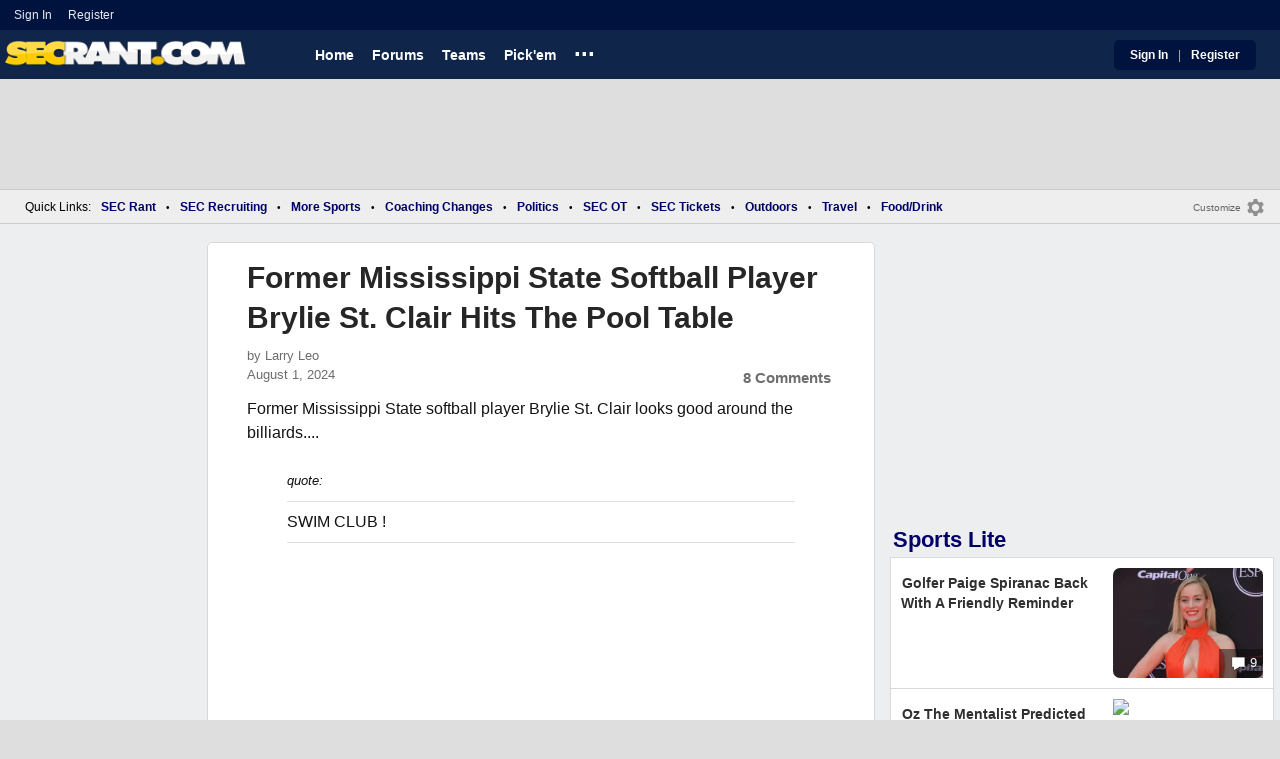

--- FILE ---
content_type: text/html; charset=utf-8
request_url: https://www.secrant.com/mississippi-st-sports/former-mississippi-state-softball-player-brylie-st-clair-hits-the-pool-table/114346035/
body_size: 10746
content:


<!DOCTYPE HTML>
<html lang="en">
<head><link rel="preconnect" href="https://securepubads.g.doubleclick.net" crossorigin="anonymous" /><link rel="preconnect" href="https://d3bcyefs5op5bm.cloudfront.net" crossorigin="anonymous" /><link rel="dns-prefetch" href="https://tpc.googlesyndication.com" /><link rel="dns-prefetch" href="https://www.googletagmanager.com" /><link rel="dns-prefetch" href="https://www.google-analytics.com" /><meta http-equiv="content-type" content="text/html; charset=UTF-8" /><meta http-equiv="Content-Security-Policy" content="upgrade-insecure-requests" /><meta  content="width=device-width" name="viewport"> 
<script src="https://tagan.adlightning.com/fandroppings/op.js"></script>

    <script async src="https://securepubads.g.doubleclick.net/tag/js/gpt.js"></script>
   <script>(function(){function isUiLink(a){var h=a.getAttribute('href');if(!h||h==='#'||h.charAt(0)==='#')return true;if(h.toLowerCase().indexOf('javascript:')===0)return true;if(a.getAttribute('role')==='button')return true;return false;}['click','pointerdown','touchstart'].forEach(function(ev){document.addEventListener(ev,function(e){var a=e.target.closest&&e.target.closest('a');if(!a)return;if(isUiLink(a))return;// If user clicked a real link, allow itif(e.isTrusted===true)return;// Block synthetic / hijacked navigationconsole.warn('[BLOCKED REDIRECT]',a.href);e.preventDefault();e.stopImmediatePropagation();},true);});})();</script><script>let viewportWidth_td = window.innerWidth ?? 0;var SizeConfigSkyBox,SizeConfigSkyBoxFlex, SizeConfigLeader,SizeConfigMobLeader, SizeConfigSky, SizeConfigBox,SizeConfigMobBox,SizeConfigMobBoxFlex;var signalQS ='[base64]';window.googletag = window.googletag || { cmd: [] };var mappingLeaderboard, mappingSkyscraper, mappingSkyscraperBox, mappingSkyscraperBoxFlex, mappingBox, mappingBox_flex,mappingMobBox_flex, mappingMobBox, mappingDTBox, mappingDTBox_flex,mappingMobLeader,mappingSponsorship;var REFRESH_KEY = 'tdrefresh';var REFRESH_VALUE = 'true';var REFRESH_VALUE1 = '1';googletag.cmd.push(function () {mappingLeaderboard = googletag.sizeMapping().addSize([728, 90], [[1,1],[728, 90], [970, 66], [970, 90]]).addSize([0, 0], [[1,1],[320, 50]]).build();mappingSkyscraperBox = googletag.sizeMapping().addSize([1020, 200], [[1,1],[300, 250], [336, 280]]).addSize([728, 200], [[1,1],[160, 600], [120, 600], [125, 125], [120,240],[120,60]]).addSize([0, 0], []).build();mappingSkyscraperBoxFlex = googletag.sizeMapping().addSize([1020, 200], [[1,1],[300, 250], [336, 280],[300, 600]]).addSize([728, 200], [[1,1],[160, 600], [120, 600], [125, 125], [120,240],[120,60]]).addSize([0, 0], []).build();mappingSponsorship = googletag.sizeMapping().addSize([728, 160], [[1,1],[160,133]]).addSize([0, 0], []).build();mappingSkyscraper = googletag.sizeMapping().addSize([728, 200], [[1,1],[160, 600], [120, 600], [125, 125], [120,240],[120,60]]).addSize([0, 0], []).build();mappingBox = googletag.sizeMapping().addSize([336, 480], [[1,1],[300, 250], [336, 280]]).addSize([0, 0], [[1,1],[300, 250]]).build();mappingBox_flex = googletag.sizeMapping().addSize([336, 480], [[1,1],[300, 250], [336, 280],[300, 600]]).addSize([0, 0], [[1,1],[300, 250]]).build();mappingMobBox = googletag.sizeMapping().addSize([728, 90], []).addSize([336, 300], [[1,1],[300, 250], [336, 280]]).addSize([0, 0], [[1,1],[300, 250]]).build();mappingMobBox_flex = googletag.sizeMapping().addSize([728, 90], []).addSize([336, 300], [[1,1],[300, 250], [336, 280],[300, 600]]).addSize([0, 0], [[1,1],[300, 250]]).build();mappingDTBox = googletag.sizeMapping().addSize([1020, 90], [[1,1],[300, 250], [336, 280]]).addSize([0, 0], []).build();mappingDTBox_flex = googletag.sizeMapping().addSize([1020, 90], [[1,1],[300, 250], [336, 280],[300, 600]]).addSize([0, 0], []).build();mappingMobLeader = googletag.sizeMapping().addSize([728, 90], []).addSize([0, 0], [[1,1],[320, 50]]).build();googletag.defineSlot('/1018099/secrant_leaderboard',  [[1,1] [320, 50], [970, 90], [728, 90], [970, 66]], 'div-gpt-ad-1673293527215-0').defineSizeMapping(mappingLeaderboard).setTargeting(REFRESH_KEY, REFRESH_VALUE).setTargeting('client-side', 'true').addService(googletag.pubads());googletag.defineSlot('/1018099/secrant_right_rail_1', [[1,1],[336, 280], [300, 250]], 'div-gpt-ad-1673293568097-0').defineSizeMapping(mappingBox).setTargeting(REFRESH_KEY, REFRESH_VALUE).addService(googletag.pubads());googletag.defineSlot('/1018099/secrant_right_rail_2', [[1,1],[300, 250], [336, 280],[300, 600]], 'div-gpt-ad-1673293610021-0').defineSizeMapping(mappingBox).setTargeting(REFRESH_KEY, REFRESH_VALUE).addService(googletag.pubads());if (viewportWidth_td > 728 || viewportWidth_td  === 0) {googletag.defineSlot('/1018099/secrant_skyscraper_left', [[1,1],[160, 600],[120, 600], [125, 125], [120,240],[120,60]], 'div-gpt-ad-1673293652149-0').defineSizeMapping(mappingSkyscraper).setTargeting(REFRESH_KEY, REFRESH_VALUE).addService(googletag.pubads());}if (viewportWidth_td < 728 || viewportWidth_td  === 0) {googletag.defineSlot('/1018099/secrant_footer_adhesion_new', [[1,1],[320, 50]], 'div-gpt-ad-1673293471411-0').defineSizeMapping(mappingMobLeader).setTargeting(REFRESH_KEY, REFRESH_VALUE).addService(googletag.pubads());}googletag.defineSlot('/1018099/secrant_incontent_1', [[1,1],[300, 250], [336, 280],[300, 600]], 'div-gpt-ad-1673293884012-0').defineSizeMapping(mappingBox).setTargeting(REFRESH_KEY, REFRESH_VALUE).addService(googletag.pubads());googletag.defineSlot('/1018099/secrant_incontent_2', [[1,1],[300, 250], [336, 280],[300, 600]], 'div-gpt-ad-1673293912711-0').defineSizeMapping(mappingBox).setTargeting(REFRESH_KEY, REFRESH_VALUE).addService(googletag.pubads());googletag.pubads().setTargeting('page', ['Blog']);googletag.pubads().setTargeting('user_type', ['unreg']);googletag.pubads().setTargeting('alt_floor', ['no']);googletag.pubads().disableInitialLoad();googletag.pubads().enableSingleRequest();googletag.enableServices();});SizeConfigSkyBox = [ {minViewPort: [728, 0], sizes: [[160,600]]} ];SizeConfigSkyBoxFlex = [ {minViewPort: [728, 0], sizes: [[160,600]]} ];SizeConfigLeader = [{ minViewPort: [1020, 0], sizes: [[970, 90], [728, 90], [970, 66]] },{ minViewPort: [728, 0], sizes: [[728, 90]] },{ minViewPort: [0, 0], sizes: [[320,50]] }];SizeConfigSky = [{ minViewPort: [728, 0], sizes: [[160,600]] }];SizeConfigBox = [{ minViewPort: [0, 0], sizes: [[336, 280], [300, 250]] }];SizeConfigMobBox = [{ minViewPort: [728, 0], sizes: [] },{ minViewPort: [0, 0], sizes: [[336, 280], [300, 250]]} ];SizeConfigMobBoxFlex = [{ minViewPort: [728, 0], sizes: [] },{ minViewPort: [0, 0], sizes: [[336, 280], [300, 250], [300,600]]}];SizeConfigBoxFlex = [{ minViewPort: [0, 0], sizes: [[336, 280], [300, 250], [300,600]] }];SizeConfigMobLeader = [{ minViewPort: [728, 0], sizes: [] },{ minViewPort: [0, 0], sizes: [[320,50]] }];pbjs = window.pbjs || {}; pbjs.que = pbjs.que || [];pbjs.que.push(function(){pbjs.setConfig({s2sConfig: {accountId: 'tigerdroppings',bidders: ['appnexus', 'amx', 'pubmatic', 'sovrn', 'rubicon', 'rise', 'medianet', 'ogury', 'sharethrough', 'smartadserver', 'adyoulike'],timeout: 1300,enabled: true,adapter: 'prebidServer',allowUnknownBidderCodes: true,endpoint: 'https://a.bids.ws/openrtb2/auction',syncEndpoint: 'https://a.bids.ws/cookie_sync',coopSync: false}});console.log('block');pbjs.mergeConfig({ortb2:{badv:['clae.com','cosmiccuts.com','graceallure.com','mcafee.com','meear.com','modularclosets.com','pepsico.com','ragu.com','ufc.com']}});});</script>
    <script async="" type="text/javascript" src="https://www.secrant.com/share/sites/SEC/gam/hdr/blog_v399.js"></script>
<script async="" src="https://www.secrant.com/share/scripts/blog/blog_v29.js" type="text/javascript"></script>

<style>:root{ --main-color1:#10254A;--main-color2:#00133F;--alt-color1:#fff;--alt-color2:#10254A;--font-color1:#000066;--font-color2:#000066;--main-color3:#00133F;--newflag-color1:#10254A;}</style>
<link href="https://www.secrant.com/share/sites/SEC/css/templ_classic_em_v53.css" type="text/css" rel="Stylesheet" media="all" /><link href="https://www.secrant.com/share/sites/SEC/css/home_classic_em_v7.css" type="text/css" rel="Stylesheet" media="all" /><link href="https://www.secrant.com/share/sites/SEC/css/blogs/blogs_classic_em_v11.css" type="text/css" rel="Stylesheet" media="all" /><meta property="fb:admins" content="100011185775363" /><meta name="msvalidate.01" content="7988394493D2BB234D46C98444BCC331" />

<!-- Google tag (gtag.js) -->
<script async src="https://www.googletagmanager.com/gtag/js?id=G-2E0WMDVW2M"></script>
<script>
  window.dataLayer = window.dataLayer || [];
  function gtag(){dataLayer.push(arguments);}
  gtag('js', new Date());

  
 
gtag('config', 'G-2E0WMDVW2M', {
    transport_type: 'beacon'
  });

gtag('event', 'ArticleHitCount', {'author': '63871'});



</script>








<link rel="canonical" href="https://www.secrant.com/mississippi-st-sports/former-mississippi-state-softball-player-brylie-st-clair-hits-the-pool-table/114346035/" /><title>
	Former Mississippi State Softball Player Brylie St. Clair Hits The Pool Table
</title><meta name="publish-date" content="2024-08-01" /><meta property="og:title" content="Former Mississippi State Softball Player Brylie St. Clair Hits The Pool Table" /><meta property="og:url" content="https://www.secrant.com/mississippi-st-sports/former-mississippi-state-softball-player-brylie-st-clair-hits-the-pool-table/114346035/" /><meta property="og:type" content="article" /><meta property="og:description" content="Former Mississippi State softball player Brylie St. Clair looks good around the billiards.... " /><link href="https://images.tigerdroppings.com/images/art/mississippi-state-logo-16628_rs1.jpg" rel="image_src" /><meta property="og:image" content="https://images.tigerdroppings.com/images/art/mississippi-state-logo-16628_rs1.jpg" /><meta name="description" content="Former Mississippi State softball player Brylie St. Clair looks good around the billiards.... " /><meta name="keywords" content="Babe, Brylie St. Clair, Former Mississippi State Softball Player Brylie St. Clair Hits The Pool Table" /></head>
  
<body >


     

 <script type="text/javascript">
window.onclick = checkSort;
function checkSort(e) {
    var target = (e && e.target); 
    var obj = document.getElementById('ContentL1');
    var obj2 = document.getElementById('myf');
    var obj3 = document.getElementById('myfdd');
if (checkParentSort(target)) {
    if (obj.style.visibility == 'visible'){
        obj.style.display = 'none'; 
	target.id == obj2.id || target.id == obj3.id ? obj.style.visibility == 'visible' ? obj.style.display = 'block' : obj.style.display = 'none' : obj.style.visibility = 'hidden';
	}}}
function checkParentSort(t) {
    while (t.parentNode) {
        if (t == document.getElementById('ContentL1')) {
            return false
        }
        t = t.parentNode
    }
    return true
} 
</script>




<span class="anchortop" id="top"></span>
<div class="Main" id="main">

<div class="siteNav">
<div  id="mylinks-init" class="mylinks"><a class="nomob" href="/users/login.aspx">Sign&nbsp;In</a><a class="nomob" href="/users/new/">Register&nbsp;</a></div><div id="link2-init" class="sNavR"></div>
</div>

<div id="topnav" class="divHLogoFull">
<div class="menu-nav" id="mfLink"><a id="openmobm" onclick="mobmenu(this);" class="open-menu"><img alt="menu" src="https://www.secrant.com/images/buttons/ham_menu.svg" width="21" height="17" class="menu"></a><a id="closemobm" onclick="closemobmenu();" class="menu"><img alt="menu" src="https://www.secrant.com/images/buttons/close_menu.svg" width="21" height="17" class="menu"></a></div>

<div class="logoImg">
<a href="/"><img src="https://www.secrant.com/share/sites/SEC/images/logo/SecRantLogo-v1.gif" alt="SEC Football" height="30" width="188" class="logo"/></a>
</div>

<div class="nav3 nomob"><ul id="ddmenuMem1"><li><a  href="/">Home</a></li><li><a  href="/rant/forums.aspx">Forums</a></li><li><a  aria-haspopup="true" href="javascript:void(0)">Teams</a><div class="dd_1Col"><div class="MenuL"><div><a href="/rant/alabama-sports/">Alabama</a></div><div><a href="/rant/arkansas-sports/">Arkansas</a></div><div><a href="/rant/auburn-sports/">Auburn</a></div><div><a href="/rant/gator-sports/">Florida</a></div><div><a href="/rant/uga-sports/">Georgia</a></div><div><a href="/rant/kentucky-sports/">Kentucky</a></div><div><a href="http://www.tigerdroppings.com/rant/lsu-sports/">LSU</a></div><div><a href="/rant/mississippi-st-sports/">Mississippi St.</a></div><div><a href="/rant/mizzou-sports/">Missouri</a></div><div><a href="/rant/oklahoma-sports/">Oklahoma</a></div><div><a href="/rant/ole-miss-sports/">Ole Miss</a></div><div><a href="/rant/gamecock-sports/">South Carolina</a></div><div><a href="/rant/tennessee-sports/">Tennessee</a></div><div><a href="/rant/texas-sports/">Texas </a></div><div><a href="/rant/texas-a-m-sports/">Texas A&M</a></div><div><a href="/rant/vandy-sports/">Vanderbilt</a></div></div></div></li><li><a  href="http://www.tigerdroppings.com/pickem/home.aspx">Pick'em</a></li><li class="ddmore"><a class="ddmore"  aria-haspopup="true" href="javascript:void(0)">...</a><div class="dd_1Col"><div class="MenuL"><div><a href="http://www.secsports.com/schedule/football">SEC Football Schedule</a></div><div><a href="/users/Userlist.aspx">Member List</a></div><div><a href="/rant/help/">Help Forum</a></div><div><a href="/site-matters/posting-guidelines/33757992/">Guidelines/FAQ</a></div></div></div></li></ul></div>

<div id="mfLink1a" class="fmlink"><a class="open-menuf" id="openmobmf"  href="JavaScript:void(0)" onclick="loadforummenu(this)"><span class="fmlink">Forums</span><img alt="menu" src="https://www.secrant.com/images/buttons/ham_menu.svg" width="19" height="17"</a><a id="closemobmf" onclick="closemobforummenu();" class="menu"><span class="fmlink">Forums</span><img alt="menu" src="https://www.secrant.com/images/buttons/close_menu.svg" width="19" height="17" class="menuf"></a></div>
<div class="SignIn"><div><a href="/users/login.aspx">Sign In</a></div><div class="dddiv">|</div><div><a href="/users/new/">Register</a></div></div>
</div>

<div id="topl" class="divHLeaderFull">
<!-- /1018099/secrant_leaderboard --><div id='div-gpt-ad-1673293527215-0' class="leaderfull"><script>googletag.cmd.push(function() { googletag.display('div-gpt-ad-1673293527215-0'); });</script></div>
</div>

<div class="main-nav" id="main-nav"><a href="/users/login.aspx">Sign In</a><a href="/users/New/">Register</a><a href="/rant/forums.aspx">Forums</a><a href="/rant/a/trending/">Trending Topics</a><a href="/rant/forums.aspx">Forums</a><a href="/rant/a/trending/">Trending Topics</a><a href="https://www.tigerdroppings.com/pickem/home.aspx">Pick'em</a><a href="https://www.tigerdroppings.com/">TigerDroppings.com</a></div>

<style>
div.embedbox{padding-top:20px;}
#confbox{display:none;align-items: center;background-color:#555;height: 50px;z-index:1000;border-radius: 10px;left: 50%;top:30px;transform: translate(-50%, -50%);color: #fff;width:min-content;white-space:nowrap;padding:0 40px;}
#container-home #ContentL {display:none;}
img.mbvotesXXX,img.mbvotes_afXXX{filter:grayscale(1);}
img.mbvotes{filter: brightness(0) saturate(100%) invert(92%) sepia(1%) saturate(0%) hue-rotate(147deg) brightness(87%) contrast(83%);filter: grayscale(1);}

span.mbThUp{color:#999;}
span.mbThDown{color:#999;}
a.cRepl, a.Abuse{font-size:1.4rem;}
a.cName{font-size:1.3rem;}
div.cReply{display:flex;align-items:center;}
a.cRepl, a.Abuse{font-size:1.4rem;}
div.C_Txt{font-size:1.6rem;line-height:2.2rem;}
div.cb_butt{margin-top:5px;}
div.cb_butt1{margin-top:5px;}
@media only screen and (min-width:720px)
{
div.C_Txt{font-size:1.4rem;line-height:2.0rem;margin-right:30px;}
a.cRepl, a.Abuse{font-size:1.3rem;}
#container-home #ContentL {display:block;}
}
</style>


<div class="body"><div class="bread" id="nav"><div class="mmright" id="navright"><a class="bread2" href="/users/editmenu.aspx?m=2">Customize</a><a class="bread" href="/users/editmenu.aspx?m=2"><img  loading="lazy" alt="menu settings" height="21" width="21" src="https://www.secrant.com/images/layout/settings.png"></a></div><span class="breadsec1 nomob" id="navsec1"><a class="MBNav bread" href="javascript:void(0);" id="myf" onclick="ShowMyForums();">My Forums<img  loading="lazy" alt="drop down arrow" class="qldd" id="myfdd" height="7" width = "8" src="https://www.secrant.com/images/layout/LDDDownImg.png"></a><a class="MBNav bread" href="/rant/a/trending/">Trending</a></span><span class="breadsec nomob"></span><div class="ql nomob">Quick Links:</div><div><a class="MBNav bread" href="/rant/sec-football/">SEC Rant</a></div><div><span class="mainnav">&bull;</span><a class="MBNav bread" href="/rant/sec-recruiting/">SEC Recruiting</a></div><div><span class="mainnav">&bull;</span><a class="MBNav bread" href="https://www.tigerdroppings.com/rant/more-sports/">More Sports</a></div><div><span class="mainnav">&bull;</span><a class="MBNav bread" href="https://www.tigerdroppings.com/rant/coaching-changes/">Coaching Changes</a></div><div><span class="mainnav">&bull;</span><a class="MBNav bread" href="https://www.tigerdroppings.com/rant/politics/">Politics</a></div><div><span class="mainnav">&bull;</span><a class="MBNav bread" href="/rant/off-topic/">SEC OT</a></div><div><span class="mainnav">&bull;</span><a class="MBNav bread" href="/rant/sec-tickets/">SEC Tickets</a></div><div><span class="mainnav">&bull;</span><a class="MBNav bread" href="https://www.tigerdroppings.com/rant/outdoor/">Outdoors</a></div><div><span class="mainnav">&bull;</span><a class="MBNav bread" href="https://www.tigerdroppings.com/rant/travel/">Travel</a></div><div><span class="mainnav">&bull;</span><a class="MBNav bread" href="https://www.tigerdroppings.com/rant/food-and-drink/">Food/Drink</a></div><div class="morenav" id="morenav"><a id="morenavdd" aria-haspopup="true" href="javascript:void(0)" class="MBNav bread">...</a><div id = "overflow" ></div></div></div><div class="LNavBG" id="ContentL1"><div class="LNav"><ul class="LNav"><li class="LNavCat">SEC Forums</li><li ><a href="/rant/sec-football/">SEC Rant</a></li><li ><a href="/rant/sec-recruiting/">SEC Recruiting</a></li><li ><a href="/rant/sec-tickets/">SEC Tickets</a></li><li ><a href="/rant/off-topic/">SEC OT</a></li><li ><a href="/rant/atl-sports/">ATL Sports</a></li><li ><a href="/rant/help/">SR Help</a></li></ul><div class="LNav2"><ul class="LNav"><li class="LNavCat"><a href="https://www.tigerdroppings.com/">TigerDroppings.com</a></li><li ><a href="https://www.tigerdroppings.com/rant/lsu-sports/">Tiger Rant</a></li><li ><a href="https://www.tigerdroppings.com/rant/more-sports/">More Sports Board</a></li><li ><a href="https://www.tigerdroppings.com/rant/coaching-changes/">Coaching Changes</a></li><li ><a href="https://www.tigerdroppings.com/rant/o-t-lounge/">O-T Lounge</a></li><li ><a href="https://www.tigerdroppings.com/rant/politics/">Political Talk</a></li></ul><div  id = LNavDD1  class="LNav1DD"><ul class="LNav" style="padding-top:0px;"><li class="LNav1"><a  id = LNavDDa1   onclick="ShowLeftDDMenu('1');" href="javascript:void(0);" class="LNav1">More</a></li></ul></div><div onclick="ShowLeftDDMenu('1');" class="LDDDownImg" id="LDDDownImg1"></div><div onclick="ShowLeftDDMenu('1');" class="LDDUpImg" id="LDDUpImg1" style="display:none;padding-left:2px;"></div><div id="LeftDropDown1"  style="display:none;clear: both;padding:2px 0px 0px 0px;"><ul class="LNav"><li class="LNav1"><a class="LNav1"  href="https://www.tigerdroppings.com/rant/lsu-recruiting/">LSU Recruiting</a></li><li class="LNav1"><a class="LNav1"  href="https://www.tigerdroppings.com/rant/new-orleans-saints/">Saints Talk</a></li><li class="LNav1"><a class="LNav1"  href="https://www.tigerdroppings.com/rant/new-orleans-pelicans/">Pelicans Talk</a></li><li class="LNav1"><a class="LNav1"  href="https://www.tigerdroppings.com/rant/fantasy-sports/">Fantasy Sports</a></li><li class="LNav1"><a class="LNav1"  href="https://www.tigerdroppings.com/rant/golf/">Golf Board</a></li><li class="LNav1"><a class="LNav1"  href="https://www.tigerdroppings.com/rant/soccer/">Soccer Board</a></li><li class="LNav1"><a class="LNav1"  href="https://www.tigerdroppings.com/rant/tech/">Tech Board</a></li><li class="LNav1"><a class="LNav1"  href="https://www.tigerdroppings.com/rant/home-and-garden/">Home/Garden Board</a></li><li class="LNav1"><a class="LNav1"  href="https://www.tigerdroppings.com/rant/outdoor/">Outdoor Board</a></li><li class="LNav1"><a class="LNav1"  href="https://www.tigerdroppings.com/rant/health-fitness/">Health/Fitness Board</a></li><li class="LNav1"><a class="LNav1"  href="https://www.tigerdroppings.com/rant/movie-tv/">Movie/TV Board</a></li><li class="LNav1"><a class="LNav1"  href="https://www.tigerdroppings.com/rant/books/">Book Board</a></li><li class="LNav1"><a class="LNav1"  href="https://www.tigerdroppings.com/rant/music/">Music Board</a></li><li class="LNav1"><a class="LNav1"  href="https://www.tigerdroppings.com/rant/money/">Money Talk</a></li><li class="LNav1"><a class="LNav1"  href="https://www.tigerdroppings.com/rant/fark/">Fark Board</a></li><li class="LNav1"><a class="LNav1"  href="https://www.tigerdroppings.com/rant/gaming/">Gaming Board</a></li><li class="LNav1"><a class="LNav1"  href="https://www.tigerdroppings.com/rant/travel/">Travel Board</a></li><li class="LNav1"><a class="LNav1"  href="https://www.tigerdroppings.com/rant/food-and-drink/">Food/Drink Board</a></li><li class="LNav1"><a class="LNav1"  href="https://www.tigerdroppings.com/rant/lsu-tickets/">Ticket Exchange</a></li><li class="LNav1"><a class="LNav1"  href="https://www.tigerdroppings.com/rant/help/">TD Help Board</a></li></ul></div></div><ul class="LNav"><li class="LNavCat">Team Forums</li><li ><a href="/rant/alabama-sports/">Alabama</a></li><li ><a href="/rant/arkansas-sports/">Arkansas</a></li><li ><a href="/rant/auburn-sports/">Auburn</a></li><li ><a href="/rant/gator-sports/">Florida</a></li><li ><a href="/rant/uga-sports/">Georgia</a></li><li ><a href="/rant/kentucky-sports/">Kentucky</a></li><li ><a href="https://www.tigerdroppings.com/rant/lsu-sports/">LSU</a></li><li ><a href="/rant/mississippi-st-sports/">Mississippi St.</a></li><li ><a href="/rant/mizzou-sports/">Missouri</a></li><li ><a href="/rant/oklahoma-sports/">Oklahoma</a></li><li ><a href="/rant/ole-miss-sports/">Ole Miss</a></li><li ><a href="/rant/gamecock-sports/">South Carolina</a></li><li ><a href="/rant/tennessee-sports/">Tennessee</a></li><li ><a href="/rant/texas-sports/">Texas</a></li><li ><a href="/rant/texas-a-m-sports/">Texas A&M</a></li><li ><a href="/rant/vandy-sports/">Vanderbilt</a></li><li><br><a class="bread2" href="/users/editmenu.aspx?m=1">Customize My Forums</a></li><li class="nomob"><a  class="bread2" href="/rant/forums.aspx">View All Forums</a></li></ul></div><div class="LCatdiv">&nbsp;</div><div class="LNav nodt"><ul class="LNav"><li Class="LNavCat">Topic Sort Options</li><li><a class="LNav1" href="/rant/a/trending/">Trending Topics</a></li><li><a class="LNav1" href="/rant/a/new/">Recent Topics</a></li><li><a class="LNav1" href="/rant/a/active/">Active Topics</a></li></ul></div></div>

<div class="bodycontent-three" id="container-home">
<div class="body-content-1"></div>
<div class="body-content-2"></div>
<div class="body-content-3"></div>
  
<div class="ContentL" id="ContentL">
<div class="SkyHomeL" style="position:sticky;top:10px;"><!-- /1018099/secrant_skyscraper_left --><div id='div-gpt-ad-1673293652149-0'><script>if (viewportWidth_td > 728 || viewportWidth_td === 0) {googletag.cmd.push(function() { googletag.display('div-gpt-ad-1673293652149-0'); });}</script></div></div>
</div>

 <div class="ContentM">
<div class="ArtCont" id="sec1">
<script type="text/javascript">var expand = 'Y';var postID = 114346035;</script><div class="ArtSec"><div itemscope itemtype="https://schema.org/Article"  class="Art"><h1 class="Art_Title"> <a itemprop="url" class="Art_Title" href="/mississippi-st-sports/former-mississippi-state-softball-player-brylie-st-clair-hits-the-pool-table/114346035/"><span itemprop="headline">Former Mississippi State Softball Player Brylie St. Clair Hits The Pool Table</span></a></h1><div class="PostedBy"><span>by <a class="PostedBy" href="/author/63871/larry-leo/"><span itemprop="author" itemscope itemtype="https://schema.org/Person"><span itemprop="name">Larry Leo</span></span></a></span><div class="PostedBy1"><span itemprop="datePublished" content="2024-08-01">August 1, 2024</span><a class="com" href="#comments">8 Comments</a></div></div><div class="bline"></div><div class="Art_Text">Former Mississippi State softball player Brylie St. Clair looks good around the billiards.... <br><blockquote class="q1"><span class="PostItalic">quote:</span><br><hr class="QuoteLine"/>SWIM CLUB !<hr class="QuoteLine"/></blockquote> <br><iframe loading="lazy" style="max-width: 100%;" width="100%" src="https://www.instagram.com/p/C-HB-_cM02U/embed/captioned/" width="612" height="800" frameborder="0" scrolling="no" allowtransparency="true"></iframe></div><div class="Tags">Filed Under: <a class="Tags" href="/mississippi-st-sports/">Mississippi St Sports</a></div><div class="boxad3"><!-- /1018099/secrant_incontent_1 --><div id='div-gpt-ad-1673293884012-0'><script>googletag.cmd.push(function() { googletag.display('div-gpt-ad-1673293884012-0'); });</script></div></div><div class="Tags">Related: <div class="RC_Txt2"><div class="TOI_fl_Bull"> <a class="RT_Subj_R1" href="/golf/golfer-paige-spiranac-back-with-a-friendly-reminder/122435530/">Golfer Paige Spiranac Back With A Friendly Reminder</a></div></div><div class="RC_Txt2"><div class="TOI_fl_Bull"> <a class="RT_Subj_R1" href="/ncaa-football/bill-belichicks-girlfriend-spotted-with-celebrity-girlfriend-at-national-title-game/122435149/">Bill Belichick’s Girlfriend Spotted With Celebrity Girlfriend At National Title Game</a></div></div><div class="RC_Txt2"><div class="TOI_fl_Bull"> <a class="RT_Subj_R1" href="/golf/golfer-paige-spiranac-is-back-for-with-a-qanda-of-frequently-asked-questions/122361360/">Golfer Paige Spiranac Is Back For With A Q&amp;A Of Frequently Asked Questions</a></div></div><div class="RC_Txt2"><div class="TOI_fl_Bull"> <a class="RT_Subj_R1" href="/summer-olympics/checking-in-on-pole-vaulter-clara-fernandez/122357168/">Checking In On Pole-Vaulter Clara Fernandez</a></div></div></div><form id="frmPost"><input type = "hidden" id="BoardID" Name="txtBoardID" Value = 110> <div class=commcont><div class=topCa><div class="topCa1"><a name=comments></a>8 Comments</div><div class="sort"><a class="sort1" href="/mississippi-st-sports/former-mississippi-state-softball-player-brylie-st-clair-hits-the-pool-table/114346035/?#comments">Top</a><a class="sort" href="/mississippi-st-sports/former-mississippi-state-softball-player-brylie-st-clair-hits-the-pool-table/114346035/?so=1#comments">Recent</a></div></div><div class="replies cbox"><div class="avatar"><img alt="user avatar" class="avatar ava-def" src="https://www.secrant.com/images/avatars/genava10.png"></div><div class="cText"><div class=cb_SignIn>You must be logged in to comment.&nbsp;&nbsp;<a class=SignIn href="/users/login.aspx?url=/mississippi-st-sports/former-mississippi-state-softball-player-brylie-st-clair-hits-the-pool-table/114346035/">Sign&nbsp;In</a>&nbsp;|&nbsp;<a class=SignIn href="/users/new/">Register</a>&nbsp;</div><div class=cb_SignInBox></div></div></div><div Class="C_Div"></div><div id="loaddata114346035"></div> <div class="replies" id="c114346498"><div class="avatar"><img loading="lazy" alt="user avatar" class="avatar ava-def" src="https://www.secrant.com/images/avatars/genava10.png"></div><div class="cText"><div class="cName-cont"><div class="cName"><a class="cName" href="/users/prof.aspx?u=276482">scottydoesntknow</a><span class="spbull">&#8226;</span><span class="PostedBy">18 months</span></div></div><div class="C_Txt">When dudes are thirsty for chicks...its not a good look. Girls thirsty for attention is the equivalent.</div><div class="cReply"><a id="rpl114346498" class="cRepl"  href="javascript:showreplybox(114346498)">Reply</a><div class="pLike"><span id="T_ImgVote_p114346498" class="v_upl" title="You must be logged in to vote" style="display:inline;"><img alt="upvote" class="mbvotes"  src="https://www.secrant.com/images/buttons/uArw.png" ></span><span id="T_Up_p114346498" class="mbThUp mbvoted">3</span><span id="T_ImgVoteD_p114346498" class="v_dwnl" title="You must be logged in to vote" style="display:inline;"><img alt="downvote" class="mbvotes"  src="https://www.secrant.com/images/buttons/uArw_flip.png" ></span><span id="T_Down_p114346498" class="mbThDown">1</span></div></div></div></div><div id="loaddata114346498"></div> <div class="C_Div"></div><div class="replies" id="c114346369"><div class="avatar"><img loading="lazy" alt="user avatar" class="avatar ava-def" src="https://www.secrant.com/images/avatars/genava10.png"></div><div class="cText"><div class="cName-cont"><div class="cName"><a class="cName" href="/users/prof.aspx?u=120198">robertgamb</a><span class="spbull">&#8226;</span><span class="PostedBy">18 months</span></div></div><div class="C_Txt">She needs a rack!</div><div class="cReply"><a id="rpl114346369" class="cRepl"  href="javascript:showreplybox(114346369)">Reply</a><div class="pLike"><span id="T_ImgVote_p114346369" class="v_upl" title="You must be logged in to vote" style="display:inline;"><img alt="upvote" class="mbvotes"  src="https://www.secrant.com/images/buttons/uArw.png" ></span><span id="T_Up_p114346369" class="mbThUp mbvoted">6</span><span id="T_ImgVoteD_p114346369" class="v_dwnl" title="You must be logged in to vote" style="display:inline;"><img alt="downvote" class="mbvotes"  src="https://www.secrant.com/images/buttons/uArw_flip.png" ></span><span id="T_Down_p114346369" class="mbThDown">4</span></div></div></div></div><div class="secondlevel" id="c114354974"><div class="avatar"><img loading="lazy" alt="user avatar" class="avatar ava-def" src="https://www.secrant.com/images/avatars/genava10.png"></div><div class="cText"><div class="cName-cont"><div class="cName"><a class="cName" href="/users/prof.aspx?u=89806">Broadside Bob</a><span class="spbull">&#8226;</span><span class="PostedBy">18 months</span></div></div><div class="C_Txt">I see what you did there.</div><div class="cReply"><a id="rpl114354974" class="cRepl"  href="javascript:showreplybox(114354974)">Reply</a><div class="pLike"><span id="T_ImgVote_p114354974" class="v_upl" title="You must be logged in to vote" style="display:inline;"><img alt="upvote" class="mbvotes"  src="https://www.secrant.com/images/buttons/uArw.png" ></span><span id="T_Up_p114354974" class="mbThUp mbvoted">0</span><span id="T_ImgVoteD_p114354974" class="v_dwnl" title="You must be logged in to vote" style="display:inline;"><img alt="downvote" class="mbvotes"  src="https://www.secrant.com/images/buttons/uArw_flip.png" ></span><span id="T_Down_p114354974" class="mbThDown">1</span></div></div></div></div><div id="loaddata114354974"></div> <div class="C_Div"></div><div class="replies" id="c114351777"><div class="avatar"><img loading="lazy" alt="user avatar" class="avatar ava-def" src="https://www.secrant.com/images/avatars/genava10.png"></div><div class="cText"><div class="cName-cont"><div class="cName"><a class="cName" href="/users/prof.aspx?u=124248">Christopher Columbo</a><span class="spbull">&#8226;</span><span class="PostedBy">18 months</span></div></div><div class="C_Txt">I&#39;d put a couple of balls in her corner pocket.</div><div class="cReply"><a id="rpl114351777" class="cRepl"  href="javascript:showreplybox(114351777)">Reply</a><div class="pLike"><span id="T_ImgVote_p114351777" class="v_upl" title="You must be logged in to vote" style="display:inline;"><img alt="upvote" class="mbvotes"  src="https://www.secrant.com/images/buttons/uArw.png" ></span><span id="T_Up_p114351777" class="mbThUp mbvoted">2</span><span id="T_ImgVoteD_p114351777" class="v_dwnl" title="You must be logged in to vote" style="display:inline;"><img alt="downvote" class="mbvotes"  src="https://www.secrant.com/images/buttons/uArw_flip.png" ></span><span id="T_Down_p114351777" class="mbThDown">1</span></div></div></div></div><div id="loaddata114351777"></div> <div class="C_Div"></div><div class="replies" id="c114350684"><div class="avatar"><img loading="lazy" alt="user avatar" class="avatar ava-def" src="https://www.secrant.com/images/avatars/genava10.png"></div><div class="cText"><div class="cName-cont"><div class="cName"><a class="cName" href="/users/prof.aspx?u=229643">Mr Cell Phone</a><span class="spbull">&#8226;</span><span class="PostedBy">18 months</span></div></div><div class="C_Txt">Poor girl probably lost her mind in Stark Vegas waking up every morning to folks from the movie the Zombies</div><div class="cReply"><a id="rpl114350684" class="cRepl"  href="javascript:showreplybox(114350684)">Reply</a><div class="pLike"><span id="T_ImgVote_p114350684" class="v_upl" title="You must be logged in to vote" style="display:inline;"><img alt="upvote" class="mbvotes"  src="https://www.secrant.com/images/buttons/uArw.png" ></span><span id="T_Up_p114350684" class="mbThUp mbvoted">3</span><span id="T_ImgVoteD_p114350684" class="v_dwnl" title="You must be logged in to vote" style="display:inline;"><img alt="downvote" class="mbvotes"  src="https://www.secrant.com/images/buttons/uArw_flip.png" ></span><span id="T_Down_p114350684" class="mbThDown">2</span></div></div></div></div><div id="loaddata114350684"></div> <div class="C_Div"></div><div class="replies" id="c114353314"><div class="avatar"><img loading="lazy" alt="user avatar" class="avatar ava-def" src="https://www.secrant.com/images/avatars/genava10.png"></div><div class="cText"><div class="cName-cont"><div class="cName"><a class="cName" href="/users/prof.aspx?u=207838">Timeoday</a><span class="spbull">&#8226;</span><span class="PostedBy">18 months</span></div></div><div class="C_Txt">Pool tables do provide a stable setting.</div><div class="cReply"><a id="rpl114353314" class="cRepl"  href="javascript:showreplybox(114353314)">Reply</a><div class="pLike"><span id="T_ImgVote_p114353314" class="v_upl" title="You must be logged in to vote" style="display:inline;"><img alt="upvote" class="mbvotes"  src="https://www.secrant.com/images/buttons/uArw.png" ></span><span id="T_Up_p114353314" class="mbThUp mbvoted">0</span><span id="T_ImgVoteD_p114353314" class="v_dwnl" title="You must be logged in to vote" style="display:inline;"><img alt="downvote" class="mbvotes"  src="https://www.secrant.com/images/buttons/uArw_flip.png" ></span><span id="T_Down_p114353314" class="mbThDown">1</span></div></div></div></div><div id="loaddata114353314"></div> <div class="C_Div"></div><div class="replies" id="c114349339"><div class="avatar"><img loading="lazy" alt="user avatar" class="avatar ava-def" src="https://www.secrant.com/images/avatars/genava10.png"></div><div class="cText"><div class="cName-cont"><div class="cName"><a class="cName" href="/users/prof.aspx?u=84027">Redbone</a><span class="spbull">&#8226;</span><span class="PostedBy">18 months</span></div></div><div class="C_Txt">Nice looking chick. Good fap material in my younger days.</div><div class="cReply"><a id="rpl114349339" class="cRepl"  href="javascript:showreplybox(114349339)">Reply</a><div class="pLike"><span id="T_ImgVote_p114349339" class="v_upl" title="You must be logged in to vote" style="display:inline;"><img alt="upvote" class="mbvotes"  src="https://www.secrant.com/images/buttons/uArw.png" ></span><span id="T_Up_p114349339" class="mbThUp mbvoted">0</span><span id="T_ImgVoteD_p114349339" class="v_dwnl" title="You must be logged in to vote" style="display:inline;"><img alt="downvote" class="mbvotes"  src="https://www.secrant.com/images/buttons/uArw_flip.png" ></span><span id="T_Down_p114349339" class="mbThDown">1</span></div></div></div></div><div id="loaddata114349339"></div> <div class="C_Div"></div><div class="replies" id="c114347743"><div class="avatar"><img loading="lazy" alt="user avatar" class="avatar ava-def" src="https://www.secrant.com/images/avatars/genava10.png"></div><div class="cText"><div class="cName-cont"><div class="cName"><a class="cName" href="/users/prof.aspx?u=168595">A Menace to Sobriety</a><span class="spbull">&#8226;</span><span class="PostedBy">18 months</span></div></div><div class="C_Txt">I&#39;d beat that arse in pool.</div><div class="cReply"><a id="rpl114347743" class="cRepl"  href="javascript:showreplybox(114347743)">Reply</a><div class="pLike"><span id="T_ImgVote_p114347743" class="v_upl" title="You must be logged in to vote" style="display:inline;"><img alt="upvote" class="mbvotes"  src="https://www.secrant.com/images/buttons/uArw.png" ></span><span id="T_Up_p114347743" class="mbThUp mbvoted">0</span><span id="T_ImgVoteD_p114347743" class="v_dwnl" title="You must be logged in to vote" style="display:inline;"><img alt="downvote" class="mbvotes"  src="https://www.secrant.com/images/buttons/uArw_flip.png" ></span><span id="T_Down_p114347743" class="mbThDown">1</span></div></div></div></div><div id="loaddata114347743"></div> </div></form></div><div class="Mid_Head">Popular Stories</div><div class="Art_Sec Art_SecPos1 thumb"><div class=" ListMain"><div class=" Art_Img_Feat"><a class="Art_Img_Feat" href="/nfl/bo-nixs-wife-shares-heartbreaking-photo-after-qbs-season-ending-injury/122415816/"><picture class="lazy"><source data-srcset="https://images.tigerdroppings.com/images/art/bo-nix-21971_rs2.webp"  type="image/webp" media="(min-width: 800px)"><source data-srcset="https://images.tigerdroppings.com/images/art/bo-nix-21971_rs2.jpg"  type="image/jpeg" media="(min-width: 800px)"><source  data-srcset="https://images.tigerdroppings.com/images/art/bo-nix-21971_rs1.webp"  type="image/webp"><source  data-srcset="https://images.tigerdroppings.com/images/art/bo-nix-21971_rs1.jpg"  type="image/jpeg"><img class="imgpic"  data-srcset="https://images.tigerdroppings.com/images/art/bo-nix-21971_rs1.jpg" alt="Bo Nix&#39;s Wife Shares Heartbreaking Photo After QB&#39;s Season-Ending Injury" /></picture><div class="tHitsW"><img alt="Discuss NFL" src="https://www.secrant.com/images/layout/comments.png" border="0" width=17 height=17 class="cicon"> 22</div></a></div><div class="tHdl"> <a class="tHdl" href="/nfl/bo-nixs-wife-shares-heartbreaking-photo-after-qbs-season-ending-injury/122415816/">Bo Nix&#39;s Wife Shares Heartbreaking Photo After QB&#39;s Season-Ending Injury</a></div></div></div><div class="Art_Sec thumb"><div class=" ListMain"><div class=" Art_Img_Feat"><a class="Art_Img_Feat" href="/sec-football/reports-says-dozens-of-college-football-transfers-have-made-mistake/122398192/"><picture class="lazy"><source data-srcset="https://images.tigerdroppings.com/images/art/nike-football-4127_rs2.webp"  type="image/webp" media="(min-width: 800px)"><source data-srcset="https://images.tigerdroppings.com/images/art/nike-football-4127_rs2.jpg"  type="image/jpeg" media="(min-width: 800px)"><source  data-srcset="https://images.tigerdroppings.com/images/art/nike-football-4127_rs1.webp"  type="image/webp"><source  data-srcset="https://images.tigerdroppings.com/images/art/nike-football-4127_rs1.jpg"  type="image/jpeg"><img class="imgpic"  data-srcset="https://images.tigerdroppings.com/images/art/nike-football-4127_rs1.jpg" alt="Reports Says Dozens Of College Football Transfers Have Made ‘Mistake’" /></picture><div class="tHitsW"><img alt="Discuss SEC Football" src="https://www.secrant.com/images/layout/comments.png" border="0" width=17 height=17 class="cicon"> 42</div></a></div><div class="tHdl"> <a class="tHdl" href="/sec-football/reports-says-dozens-of-college-football-transfers-have-made-mistake/122398192/">Reports Says Dozens Of College Football Transfers Have Made ‘Mistake’</a></div></div></div><div class="Art_Sec thumb"><div class=" ListMain"><div class=" Art_Img_Feat"><a class="Art_Img_Feat" href="/ncaa-football/here-was-michael-irvins-reaction-to-miami-losing-national-championship/122429223/"><picture class="lazy"><source data-srcset="https://images.tigerdroppings.com/images/art/michael-irvin-21974_rs2.webp"  type="image/webp" media="(min-width: 800px)"><source data-srcset="https://images.tigerdroppings.com/images/art/michael-irvin-21974_rs2.jpg"  type="image/jpeg" media="(min-width: 800px)"><source  data-srcset="https://images.tigerdroppings.com/images/art/michael-irvin-21974_rs1.webp"  type="image/webp"><source  data-srcset="https://images.tigerdroppings.com/images/art/michael-irvin-21974_rs1.jpg"  type="image/jpeg"><img class="imgpic"  data-srcset="https://images.tigerdroppings.com/images/art/michael-irvin-21974_rs1.jpg" alt="Here Was Michael Irvin’s Reaction To Miami Losing National Championship" /></picture><div class="tHitsW"><img alt="Discuss NCAA Football" src="https://www.secrant.com/images/layout/comments.png" border="0" width=17 height=17 class="cicon"> 36</div></a></div><div class="tHdl"> <a class="tHdl" href="/ncaa-football/here-was-michael-irvins-reaction-to-miami-losing-national-championship/122429223/">Here Was Michael Irvin’s Reaction To Miami Losing National Championship</a></div></div></div><div class="Art_Sec thumb"><div class=" ListMain"><div class=" Art_Img_Feat"><a class="Art_Img_Feat" href="/ncaa-football/dont-ask-indiana-qb-fernando-mendoza-what-artist-hed-want-to-perform-at-halftime/122416091/"><picture class="lazy"><source data-srcset="https://images.tigerdroppings.com/images/art/fernando-mendoza-21917_rs2.webp"  type="image/webp" media="(min-width: 800px)"><source data-srcset="https://images.tigerdroppings.com/images/art/fernando-mendoza-21917_rs2.jpg"  type="image/jpeg" media="(min-width: 800px)"><source  data-srcset="https://images.tigerdroppings.com/images/art/fernando-mendoza-21917_rs1.webp"  type="image/webp"><source  data-srcset="https://images.tigerdroppings.com/images/art/fernando-mendoza-21917_rs1.jpg"  type="image/jpeg"><img class="imgpic"  data-srcset="https://images.tigerdroppings.com/images/art/fernando-mendoza-21917_rs1.jpg" alt="Don&#39;t Ask Indiana QB Fernando Mendoza What Artist He&#39;d Want To Perform At Halftime" /></picture><div class="tHitsW"><img alt="Discuss NCAA Football" src="https://www.secrant.com/images/layout/comments.png" border="0" width=17 height=17 class="cicon"> 22</div></a></div><div class="tHdl"> <a class="tHdl" href="/ncaa-football/dont-ask-indiana-qb-fernando-mendoza-what-artist-hed-want-to-perform-at-halftime/122416091/">Don&#39;t Ask Indiana QB Fernando Mendoza What Artist He&#39;d Want To Perform At Halftime</a></div></div></div><div class="Art_Sec thumb"><div class=" ListMain"><div class=" Art_Img_Feat"><a class="Art_Img_Feat" href="/ncaa-football/miamis-roster-payroll-for-2025-college-football-players-revealed/122398221/"><picture class="lazy"><source data-srcset="https://images.tigerdroppings.com/images/art/miami-helmet-15983_rs2.webp"  type="image/webp" media="(min-width: 800px)"><source data-srcset="https://images.tigerdroppings.com/images/art/miami-helmet-15983_rs2.jpg"  type="image/jpeg" media="(min-width: 800px)"><source  data-srcset="https://images.tigerdroppings.com/images/art/miami-helmet-15983_rs1.webp"  type="image/webp"><source  data-srcset="https://images.tigerdroppings.com/images/art/miami-helmet-15983_rs1.jpg"  type="image/jpeg"><img class="imgpic"  data-srcset="https://images.tigerdroppings.com/images/art/miami-helmet-15983_rs1.jpg" alt="Miami’s Roster Payroll For 2025 College Football Players Revealed" /></picture><div class="tHitsW"><img alt="Discuss NCAA Football" src="https://www.secrant.com/images/layout/comments.png" border="0" width=17 height=17 class="cicon"> 7</div></a></div><div class="tHdl"> <a class="tHdl" href="/ncaa-football/miamis-roster-payroll-for-2025-college-football-players-revealed/122398221/">Miami’s Roster Payroll For 2025 College Football Players Revealed</a></div></div></div></div>
</div>
</div>

<div class="ContentR">
<div class="boxad1">
<!-- /1018099/secrant_right_rail_1 --><div id='div-gpt-ad-1673293568097-0'><script>googletag.cmd.push(function() { googletag.display('div-gpt-ad-1673293568097-0'); });</script></div>
</div>

<div class=BodyR1 id="sec2">
<div class="Cat_TitleLG"><a href="/author/63871/larry-leo/" class="Cat_TitleMed" >Sports Lite</a></div><div class="Art_Sec Art_SecPos1"><div class=" ListMain"><div class=" Art_Img_Feat"><a class="Art_Img_Feat" href="/golf/golfer-paige-spiranac-back-with-a-friendly-reminder/122435530/"><picture><source srcset="https://images.tigerdroppings.com/images/art/paige-spiranac-15448_rs2.webp"  type="image/webp" media="(min-width: 800px)"><source srcset="https://images.tigerdroppings.com/images/art/paige-spiranac-15448_rs2.jpg"  type="image/jpeg" media="(min-width: 800px)"><source srcset="https://images.tigerdroppings.com/images/art/paige-spiranac-15448_rs1.webp"  type="image/webp"><source srcset="https://images.tigerdroppings.com/images/art/paige-spiranac-15448_rs1.jpg"  type="image/jpeg"><img class="imgpic" src="https://images.tigerdroppings.com/images/art/paige-spiranac-15448_rs1.jpg" alt="Golfer Paige Spiranac Back With A Friendly Reminder" /></picture><div class="tHitsW"><img alt="Discuss Golf" src="https://www.secrant.com/images/layout/comments.png" border="0" width=17 height=17 class="cicon"> 9</div></a></div><div class="tHdl"> <a class="tHdl" href="/golf/golfer-paige-spiranac-back-with-a-friendly-reminder/122435530/">Golfer Paige Spiranac Back With A Friendly Reminder</a></div></div></div><div class="Art_Sec"><div class=" ListMain"><div class=" Art_Img_Feat"><a class="Art_Img_Feat" href="/nfl/oz-the-mentalist-predicted-rams-would-beat-broncos-in-super-bowl-23-14-at-training-camp/122435412/"><picture><source srcset=""  type="image/webp" media="(min-width: 800px)"><source srcset="https://img.youtube.com/vi/VKa2RvUPg1M/0.jpg"  type="image/jpeg" media="(min-width: 800px)"><source srcset="https://img.youtube.com/vi/VKa2RvUPg1M/0.jpg"  type="image/webp"><source srcset="https://img.youtube.com/vi/VKa2RvUPg1M/0.jpg"  type="image/jpeg"><img class="imgpic" src="https://img.youtube.com/vi/VKa2RvUPg1M/0.jpg" alt="Oz The Mentalist Predicted Rams Would Beat Broncos In Super Bowl 23-14 At Training Camp" /></picture><div class="tHitsW"><img alt="Discuss NFL" src="https://www.secrant.com/images/layout/comments.png" border="0" width=17 height=17 class="cicon"> 4</div></a></div><div class="tHdl"> <a class="tHdl" href="/nfl/oz-the-mentalist-predicted-rams-would-beat-broncos-in-super-bowl-23-14-at-training-camp/122435412/">Oz The Mentalist Predicted Rams Would Beat Broncos In Super Bowl 23-14 At Training Camp</a></div></div></div><div class="Art_Sec"><div class=" ListMain"><div class=" Art_Img_Feat"><a class="Art_Img_Feat" href="/ncaa-football/indiana-coach-curt-cignetti-gets-lifetime-supply-of-beer-after-national-title/122435293/"><picture><source srcset="https://images.tigerdroppings.com/images/art/curt-cignetti-21981_rs2.webp"  type="image/webp" media="(min-width: 800px)"><source srcset="https://images.tigerdroppings.com/images/art/curt-cignetti-21981_rs2.jpg"  type="image/jpeg" media="(min-width: 800px)"><source srcset="https://images.tigerdroppings.com/images/art/curt-cignetti-21981_rs1.webp"  type="image/webp"><source srcset="https://images.tigerdroppings.com/images/art/curt-cignetti-21981_rs1.jpg"  type="image/jpeg"><img loading="lazy" class="imgpic" src="https://images.tigerdroppings.com/images/art/curt-cignetti-21981_rs1.jpg" alt="Indiana Coach Curt Cignetti Gets Lifetime Supply Of Beer After National Title" /></picture><div class="tHitsW"><img alt="Discuss NCAA Football" src="https://www.secrant.com/images/layout/comments.png" border="0" width=17 height=17 class="cicon"> 4</div></a></div><div class="tHdl"> <a class="tHdl" href="/ncaa-football/indiana-coach-curt-cignetti-gets-lifetime-supply-of-beer-after-national-title/122435293/">Indiana Coach Curt Cignetti Gets Lifetime Supply Of Beer After National Title</a></div></div></div><div class="boxad3 mob_box embedbox" id="box3"><!-- /1018099/secrant_incontent_2 --><div id='div-gpt-ad-1673293912711-0'><script>googletag.cmd.push(function() { googletag.display('div-gpt-ad-1673293912711-0'); });</script></div></div><div class="Art_Sec"><div class=" ListMain"><div class=" Art_Img_Feat"><a class="Art_Img_Feat" href="/ncaa-football/curt-cignetti-text-finally-reveals-if-hes-happy-after-national-title/122435230/"><picture><source srcset="https://images.tigerdroppings.com/images/art/curt-cignetti-21980_rs2.webp"  type="image/webp" media="(min-width: 800px)"><source srcset="https://images.tigerdroppings.com/images/art/curt-cignetti-21980_rs2.jpg"  type="image/jpeg" media="(min-width: 800px)"><source srcset="https://images.tigerdroppings.com/images/art/curt-cignetti-21980_rs1.webp"  type="image/webp"><source srcset="https://images.tigerdroppings.com/images/art/curt-cignetti-21980_rs1.jpg"  type="image/jpeg"><img loading="lazy" class="imgpic" src="https://images.tigerdroppings.com/images/art/curt-cignetti-21980_rs1.jpg" alt="Curt Cignetti Text Finally Reveals If He’s ‘Happy’ After National Title" /></picture></a></div><div class="tHdl"> <a class="tHdl" href="/ncaa-football/curt-cignetti-text-finally-reveals-if-hes-happy-after-national-title/122435230/">Curt Cignetti Text Finally Reveals If He’s ‘Happy’ After National Title</a></div></div></div><div class="Art_Sec"><div class=" ListMain"><div class=" Art_Img_Feat"><a class="Art_Img_Feat" href="/ncaa-football/bill-belichicks-girlfriend-spotted-with-celebrity-girlfriend-at-national-title-game/122435149/"><picture class="lazy"><source data-srcset="https://images.tigerdroppings.com/images/art/bill-belichick-jordon-hudson-20263_rs2.webp"  type="image/webp" media="(min-width: 800px)"><source data-srcset="https://images.tigerdroppings.com/images/art/bill-belichick-jordon-hudson-20263_rs2.jpg"  type="image/jpeg" media="(min-width: 800px)"><source  data-srcset="https://images.tigerdroppings.com/images/art/bill-belichick-jordon-hudson-20263_rs1.webp"  type="image/webp"><source  data-srcset="https://images.tigerdroppings.com/images/art/bill-belichick-jordon-hudson-20263_rs1.jpg"  type="image/jpeg"><img class="imgpic"  data-srcset="https://images.tigerdroppings.com/images/art/bill-belichick-jordon-hudson-20263_rs1.jpg" alt="Bill Belichick’s Girlfriend Spotted With Celebrity Girlfriend At National Title Game" /></picture><div class="tHitsW"><img alt="Discuss NCAA Football" src="https://www.secrant.com/images/layout/comments.png" border="0" width=17 height=17 class="cicon"> 7</div></a></div><div class="tHdl"> <a class="tHdl" href="/ncaa-football/bill-belichicks-girlfriend-spotted-with-celebrity-girlfriend-at-national-title-game/122435149/">Bill Belichick’s Girlfriend Spotted With Celebrity Girlfriend At National Title Game</a></div></div></div><div class="Art_Sec"><div class=" ListMain"><div class=" Art_Img_Feat"><a class="Art_Img_Feat" href="/ncaa-football/here-was-michael-irvins-reaction-to-miami-losing-national-championship/122429223/"><picture class="lazy"><source data-srcset="https://images.tigerdroppings.com/images/art/michael-irvin-21974_rs2.webp"  type="image/webp" media="(min-width: 800px)"><source data-srcset="https://images.tigerdroppings.com/images/art/michael-irvin-21974_rs2.jpg"  type="image/jpeg" media="(min-width: 800px)"><source  data-srcset="https://images.tigerdroppings.com/images/art/michael-irvin-21974_rs1.webp"  type="image/webp"><source  data-srcset="https://images.tigerdroppings.com/images/art/michael-irvin-21974_rs1.jpg"  type="image/jpeg"><img class="imgpic"  data-srcset="https://images.tigerdroppings.com/images/art/michael-irvin-21974_rs1.jpg" alt="Here Was Michael Irvin’s Reaction To Miami Losing National Championship" /></picture><div class="tHitsW"><img alt="Discuss NCAA Football" src="https://www.secrant.com/images/layout/comments.png" border="0" width=17 height=17 class="cicon"> 36</div></a></div><div class="tHdl"> <a class="tHdl" href="/ncaa-football/here-was-michael-irvins-reaction-to-miami-losing-national-championship/122429223/">Here Was Michael Irvin’s Reaction To Miami Losing National Championship</a></div></div></div><div class="Art_Sec"><div class=" ListMain"><div class=" Art_Img_Feat"><a class="Art_Img_Feat" href="/ncaa-football/dont-ask-indiana-qb-fernando-mendoza-what-artist-hed-want-to-perform-at-halftime/122416091/"><picture class="lazy"><source data-srcset="https://images.tigerdroppings.com/images/art/fernando-mendoza-21917_rs2.webp"  type="image/webp" media="(min-width: 800px)"><source data-srcset="https://images.tigerdroppings.com/images/art/fernando-mendoza-21917_rs2.jpg"  type="image/jpeg" media="(min-width: 800px)"><source  data-srcset="https://images.tigerdroppings.com/images/art/fernando-mendoza-21917_rs1.webp"  type="image/webp"><source  data-srcset="https://images.tigerdroppings.com/images/art/fernando-mendoza-21917_rs1.jpg"  type="image/jpeg"><img class="imgpic"  data-srcset="https://images.tigerdroppings.com/images/art/fernando-mendoza-21917_rs1.jpg" alt="Don&#39;t Ask Indiana QB Fernando Mendoza What Artist He&#39;d Want To Perform At Halftime" /></picture><div class="tHitsW"><img alt="Discuss NCAA Football" src="https://www.secrant.com/images/layout/comments.png" border="0" width=17 height=17 class="cicon"> 22</div></a></div><div class="tHdl"> <a class="tHdl" href="/ncaa-football/dont-ask-indiana-qb-fernando-mendoza-what-artist-hed-want-to-perform-at-halftime/122416091/">Don&#39;t Ask Indiana QB Fernando Mendoza What Artist He&#39;d Want To Perform At Halftime</a></div></div></div><div class="Art_Sec"><div class=" ListMain"><div class=" Art_Img_Feat"><a class="Art_Img_Feat" href="/auburn-sports/2018-pic-of-high-school-recruit--bo-nix-with-jarrett-stidham-on-his-auburn-visit/122416061/"><picture class="lazy"><source data-srcset="https://images.tigerdroppings.com/images/art/bo-nix-jarrett-stidham-21973_rs2.webp"  type="image/webp" media="(min-width: 800px)"><source data-srcset="https://images.tigerdroppings.com/images/art/bo-nix-jarrett-stidham-21973_rs2.jpg"  type="image/jpeg" media="(min-width: 800px)"><source  data-srcset="https://images.tigerdroppings.com/images/art/bo-nix-jarrett-stidham-21973_rs1.webp"  type="image/webp"><source  data-srcset="https://images.tigerdroppings.com/images/art/bo-nix-jarrett-stidham-21973_rs1.jpg"  type="image/jpeg"><img class="imgpic"  data-srcset="https://images.tigerdroppings.com/images/art/bo-nix-jarrett-stidham-21973_rs1.jpg" alt="2018 Pic Of High School Recruit  Bo Nix With Jarrett Stidham On His Auburn Visit" /></picture><div class="tHitsW"><img alt="Discuss Auburn Sports" src="https://www.secrant.com/images/layout/comments.png" border="0" width=17 height=17 class="cicon"> 5</div></a></div><div class="tHdl"> <a class="tHdl" href="/auburn-sports/2018-pic-of-high-school-recruit--bo-nix-with-jarrett-stidham-on-his-auburn-visit/122416061/">2018 Pic Of High School Recruit  Bo Nix With Jarrett Stidham On His Auburn Visit</a></div></div></div><div class="Art_Sec"><div class=" ListMain"><div class=" Art_Img_Feat"><a class="Art_Img_Feat" href="/nfl/heres-chase-daniel-breaking-down-caleb-williams-final-interception/122415909/"><picture class="lazy"><source data-srcset="https://images.tigerdroppings.com/images/art/caleb-williams-21972_rs2.webp"  type="image/webp" media="(min-width: 800px)"><source data-srcset="https://images.tigerdroppings.com/images/art/caleb-williams-21972_rs2.jpg"  type="image/jpeg" media="(min-width: 800px)"><source  data-srcset="https://images.tigerdroppings.com/images/art/caleb-williams-21972_rs1.webp"  type="image/webp"><source  data-srcset="https://images.tigerdroppings.com/images/art/caleb-williams-21972_rs1.jpg"  type="image/jpeg"><img class="imgpic"  data-srcset="https://images.tigerdroppings.com/images/art/caleb-williams-21972_rs1.jpg" alt="Here&#39;s Chase Daniel Breaking Down Caleb Williams Final Interception" /></picture><div class="tHitsW"><img alt="Discuss NFL" src="https://www.secrant.com/images/layout/comments.png" border="0" width=17 height=17 class="cicon"> 5</div></a></div><div class="tHdl"> <a class="tHdl" href="/nfl/heres-chase-daniel-breaking-down-caleb-williams-final-interception/122415909/">Here&#39;s Chase Daniel Breaking Down Caleb Williams Final Interception</a></div></div></div><div class="Art_Sec"><div class=" ListMain"><div class=" Art_Img_Feat"><a class="Art_Img_Feat" href="/nfl/bo-nixs-wife-shares-heartbreaking-photo-after-qbs-season-ending-injury/122415816/"><picture class="lazy"><source data-srcset="https://images.tigerdroppings.com/images/art/bo-nix-21971_rs2.webp"  type="image/webp" media="(min-width: 800px)"><source data-srcset="https://images.tigerdroppings.com/images/art/bo-nix-21971_rs2.jpg"  type="image/jpeg" media="(min-width: 800px)"><source  data-srcset="https://images.tigerdroppings.com/images/art/bo-nix-21971_rs1.webp"  type="image/webp"><source  data-srcset="https://images.tigerdroppings.com/images/art/bo-nix-21971_rs1.jpg"  type="image/jpeg"><img class="imgpic"  data-srcset="https://images.tigerdroppings.com/images/art/bo-nix-21971_rs1.jpg" alt="Bo Nix&#39;s Wife Shares Heartbreaking Photo After QB&#39;s Season-Ending Injury" /></picture><div class="tHitsW"><img alt="Discuss NFL" src="https://www.secrant.com/images/layout/comments.png" border="0" width=17 height=17 class="cicon"> 22</div></a></div><div class="tHdl"> <a class="tHdl" href="/nfl/bo-nixs-wife-shares-heartbreaking-photo-after-qbs-season-ending-injury/122415816/">Bo Nix&#39;s Wife Shares Heartbreaking Photo After QB&#39;s Season-Ending Injury</a></div></div></div>
</div>
<div class="boxad2" style="position:sticky;top:10px;">
<!-- /1018099/secrant_right_rail_2 --><div id='div-gpt-ad-1673293610021-0'><script>googletag.cmd.push(function() { googletag.display('div-gpt-ad-1673293610021-0'); });</script></div>
</div>
</div>

<div id="follow"><div class="hdr"><img loading="lazy" width="19" alt="logo" height="19" src="https://images.tigerdroppings.com/images/layout/SR_Icon.jpg" class="sIcon">Follow SECRant for SEC Football News</div><div class="txt">Follow us on X and Facebook to get the latest updates on SEC Football and Recruiting.<br><br><a href="https://www.facebook.com/secrantdotcom" class="Med1b1">Facebook</a>•<a href="https://twitter.com/sec_rant" class="Med1b">Twitter</a></div></div><span class="anchor" id="MBLinks"></span><div class="lowLead"><div id="lowlead"><!-- /1018099/secrant_footer_adhesion_new --><div id='div-gpt-ad-1673293471411-0'><script>if (viewportWidth_td < 728 || viewportWidth_td === 0) {googletag.cmd.push(function() { googletag.display('div-gpt-ad-1673293471411-0'); });}</script></div></div></div>

</div></div></div>

<div id="light" class="white_content"></div>
<div id="fade" class="black_overlay"></div>


<script>

var viewport_width = document.documentElement.clientWidth;
viewport_width = viewport_width - 20;

const  box = document.getElementById('box3');
box.style.maxWidth = viewport_width  + 'px';


    document.addEventListener("DOMContentLoaded", function() {
  var lazyImages =[].slice.call(
      document.querySelectorAll(".lazy > source, a.lazy, img.lazy")
 )
 //     var lazyImages =  document.querySelectorAll(".lazy")
    
  if ("IntersectionObserver" in window) {
    
    var imageObserver = new IntersectionObserver(function(entries, observer) {
      entries.forEach(function(entry) {
        if (entry.isIntersecting) {
            let lazyImage = entry.target;
            if (lazyImage.nodeName == "A") { lazyImage.style.backgroundImage = "url('" + lazyImage.dataset.src + "')";lazyImage.classList.remove("lazy"); } else
             if (lazyImage.nodeName == "IMG") {lazyImage.src = lazyImage.dataset.src;lazyImage.classList.remove("lazy"); } else
            {
                lazyImage.srcset = lazyImage.dataset.srcset;
                lazyImage.nextElementSibling.srcset = lazyImage.dataset.srcset;
}
                lazyImage.parentElement.classList.remove("lazy");
                imageObserver.unobserve(lazyImage);
               
            
   }
      });
    }, {
     
      rootMargin: "0px 0px 1200px 0px"
    });
    lazyImages.forEach(function(lazyImage) {
      imageObserver.observe(lazyImage);
    });
  } else {
     // Not supported, load all images immediately
      lazyImages.forEach(function (image) {
          if (lazyImages.nodeName == "A") {image.style.backgroundImage = "url('" + image.dataset.src + "')"; } else
              if (limage.nodeName == "IMG") {image.src = image.dataset.src; } else {
                  limage.nextElementSibling.src = image.nextElementSibling.dataset.srcset;
              }
      });
    }
    });

</script>


 
    
  
<style type="text/css">
@media only screen and (max-width : 720px)  {
div.siteNav{display:table-footer-group;background-color:#fff;}
#main #ContentL1, #tracker #ContentL1,#main_lnav #ContentL1{display:table-footer-group;}
}
#morenav {display:none;}
</style>

<div id="footer" class="footer">
<div class="foot1_cont">  
<a class="foot" href="#top">Back to top</a>
<a  Class=foot href="/users/login.aspx">Sign&nbsp;In/Register</a>
</div>

<div class="footC nodt">View in: <a class="foot" href="/setdevice/desktop/">Desktop</a><br /></div>

   

<div class="footC"><a class="foot" href="/site-matters/privacy-policy/33499413/">Privacy</a><span class="footdiv">&#8226;</span><a class="foot"  href="/site-matters/advertising-info/33499338/">Advertising</a><span class="footdiv">&#8226;</span><a class="foot" href="/site-matters/contact-us/33499490/">Contact</a><span class="footdiv">&#8226;</span><a class="foot" href="/site-matters/posting-guidelines/33757992/">Terms</a></div>
<div class="footC">Copyright @2026 SECRant.com. All rights reserved.</div>


<div Class= "footC"><a rel="nofollow" Class="foot" href="/rant/useraction.aspx?action=night">Turn on Dark Mode</a><br /></div>

</div>

 
<div id="confbox"></div><script async="" src="https://www.secrant.com/share/scripts/mb/Site_All_v46.js" type="text/javascript"></script><script async="" src="https://www.secrant.com/share/scripts/iosTallUnpin_v1.js" type="text/javascript"></script>

</body>
</html>

--- FILE ---
content_type: application/javascript; charset=utf-8
request_url: https://fundingchoicesmessages.google.com/f/AGSKWxWeQ2AXtfb7ZEi8Ul5hQ2PKSgRHIrdbN_TC_HW1Iv8slCX94E4gQPYbfRV5aOAL2euhk0HoarAjnyq7pvzobtavFsit7nBcnPb9sMPZq-RW8jwCGpHPgTvjjLrNMBPbxxzDhn2uqDiiS6YMiklnUGLu6eWZ8p4XEA-Ux5M9ZOq0qWLUxRXhgLDgotaD/__adsframe./panelad./tickeradsget./poker-ad./ads.bundle.
body_size: -1291
content:
window['5ecb4d71-fa5c-4547-be0d-eed21b098685'] = true;

--- FILE ---
content_type: application/javascript
request_url: https://d3bcyefs5op5bm.cloudfront.net/bl-80a4a17-4bd297b8.js
body_size: 54551
content:
(function(K,t){var K6=t7Z8jr,e=K();while(!![]){try{var U=parseInt(K6(0x21d))/0x1*(-parseInt(K6(0x234))/0x2)+parseInt(K6(0x210))/0x3+-parseInt(K6(0x1e3))/0x4+-parseInt(K6(0x1ff))/0x5+-parseInt(K6(0x1e6))/0x6*(-parseInt(K6(0x20e))/0x7)+-parseInt(K6(0x206))/0x8*(-parseInt(K6(0x22f))/0x9)+parseInt(K6(0x1e2))/0xa;if(U===t)break;else e['push'](e['shift']());}catch(k){e['push'](e['shift']());}}}(t7Z8jS,0x90b63));var xblacklist=function(U){var Ke=t7Z8jr,S=(function(){var T=!![];return function(G,j){var W=T?function(){var K7=t7Z8jr;if(j){var z=j[K7(0x1de)](G,arguments);return j=null,z;}}:function(){};return T=![],W;};}());function r(T,G){var K8=t7Z8jr;return Object[K8(0x1fd)][K8(0x211)][K8(0x21a)](T,G);}var I={'Blacklist':0x0,'Creatives':0x1,'LineItems':0x2,'Advertisers':0x3,'Campaigns':0x4,'Platforms':0x5,'AdUnits':0x6};function y(y){try{y&&Object.keys(y).forEach(function(t){y[t]=null,delete y[t];});}catch(t){}}function m(T){try{return T!==T.top;}catch(t){return 1;}}function s(T){var K9=t7Z8jr,G=0x0;if(0x0===T[K9(0x1e5)])return''+G;for(var a=0,v=T.length;a<v;a+=1)G=(G<<5)-G+T.charCodeAt(a),G|=0;return(0x5f5e100*G)[K9(0x20f)](0x24);}function C(){var KK=t7Z8jr;this[KK(0x1e0)]={},this[KK(0x1f7)]=null,this[KK(0x20a)]=!0x1;}function H(){var Kt=t7Z8jr;this[Kt(0x212)]=new C();}C[Ke(0x1fd)][Ke(0x1f1)]=function(){var KU=Ke;return this[KU(0x1f7)];},C[Ke(0x1fd)][Ke(0x216)]=function(T){var Kk=Ke;this[Kk(0x1f7)]=T,this[Kk(0x20a)]=!0x0;},C[Ke(0x1fd)][Ke(0x220)]=function(T){var KS=Ke;return this[KS(0x1e0)][T];},C[Ke(0x1fd)][Ke(0x20c)]=function(T){return this.children[T]||(this.children[T]=new C());},H.prototype.insert=function(t,y){if(t&&'number'==typeof t.length){for(var a=this.root,v=t.length,o=0;o<v;o+=1)a=a.insertNode(t.charAt(o));a!==this.root&&(a.hasValue=!0,a.value=y);}},H[Ke(0x1fd)][Ke(0x232)]=function(T,G){var Kr=Ke;if(void 0x0===G&&(G=!0x1),!T||Kr(0x1f8)!=typeof T)return[];for(var a=T.length,v=[],o=0;o<a;o+=1)for(var p=this.root,b=o;b<=a&&p;b+=1){p.hasValue&&(!G||b===a&&T===p.getValue())&&v.push(p.getValue());var l=T.charAt(b),p=p.children[l];}return v;};var l={'Token':0x1,'Suffix':0x2,'Ahocorasick':0x3};function q(T){for(var y=new H(),a=T.length-1;0<=a;--a){var v=T[a];y.insert(v.t,v);}return y;}var R={},x={'type':l[Ke(0x228)],'version':'1.0.0+80a4a17','items':[{t:'f4&<fME*fr4=fr#e',y:'p',a:10},{t:'mr(<',y:'6',p:[{t:'tG:+mP:]r/AXtBhhc9LojD,JaL{@rMe;rMfl',a:19,y:'6'},{t:'tL3msg[gt,Xfs/jCga\'Jo[bhG[t?PCONDd\\TLz^WLz^@',a:19,y:'6'},{t:'gFD9lj+xF.^\\B#bTa"&]B*2,Jea]sWH:Mj_GMj_9',a:19,y:'6'},{t:'tG:Jt)h=tOIKP3B?qIbii1^,mAykJ3.CM^Z;ABJGOcM*',a:19,y:'6'},{t:'wU(5bD")za9vIZhdKK]Uw1Ibw1\\+',a:19,y:'6'},{t:'tG:Jt)h=tOIKetf&uS,$aJ`zz*0ZCqB{LP,xDXjx',a:19,y:'6'},{t:'qDgnm\\UYpBqEqG$INPArEuiFDJhYL}/\\xgL#xgzV',a:19,y:'6'},{t:'w{TXzQpdcIYwp_6"b;hWx(c#OeaTm=11G}u7o]hbrqbdfIiXtrp.itBTsO}$i=r|z1[MO=:TzjqYLKeBp1Ff',a:19,y:'6'},{t:'wR!sd2H<AC7uxI[7Odj2At`HD*4]e6yZqZ;d',a:19,y:'6'},{t:'wR!sd2H<AC7uxJr:N:7@p\\/-nUuJeGuver{u',a:19,y:'6'},{t:'wR!sd2H<AEc-NKK}L\'F@r]$Wi!7q',a:19,y:'6'},{t:'CpK;Ar[2f#mbj{!=iw(JpiyAd:O|rV_QMtMFEXc\'B?Mri|wwsyG\\Ii_\\BTX4Mj!ICm|oLUF?j]lnG3E3GGN5',a:19,y:'6'},{t:'CpK;Ar[2h*zHoT9=gA~dkN8Mu=M<su#YOA9xBmZ8C^JrfZkkr7)"HQ7$DQteOjvAC}6!O=jvo6\\XKa{pJ$IP',a:19,y:'6'},{t:'w{TXzQpdcIYwp_6"b;hWx(c#OeaTm=11G}u7o]hbrqbdfIiXtrp.itBTsO}$i=r|z1[MO=:TzjqYLKeBp1Ff',a:19,y:'6'},{t:'tyQxhE]-pE)^kL&-I*x-I*K.',a:19,y:'6'}],a:19},{t:'f^_[f^&#',y:'6',p:[{t:'wJ(ew}M5B::.xi"Qe;LWf,1ife[3gL1%dte1i^sRbs%UgvRwo2)0rLDaHIZ2A8~jIv9}m/~An8ARfug$kB&[a/J3qD[kPO=fwiFc',a:19,y:'6'},{t:'iP(Na8j.iP5Aa8]{iPF*a8~kiPmAa8%!BLkxCkP0Dp1tDL7]y)!"yvX4NZV&mSzwNZV@GK`MAF5?DY*EEgk*dz^)dsHh',a:19,y:'h'},{t:'bBwCgE;caG"=jnvCl\'h=Nn|$sXU`a}]kw{ejPM9kFbo\'d@WEpEP5m2DfN-N+rccUrcC|',a:19,y:'6'},{t:'tMY:J[lbCkhzHNzHLbj1LD#_',a:19,y:'6'},{t:'f1GBh4\'{g21bsNgl',a:19,y:'6'}],a:19},{t:'\'r5<jnE9jz*P',y:'r',a:10},{t:'is"4d?9:tSK6',y:'r',a:10},{t:'jKKce~LsgZJWgZT3',y:'4',a:10},{t:'b|^RbW\\wmA$lmA$q',y:'r',a:10},{t:'.^+<fyH$fzk/',y:'p',a:10},{t:'as&Xh/V(q8Jap0/#sYWCoBq,oMBI',y:'v',a:10},{t:'aM\\\'g=.ge-#}dh)$t[.W',y:'4',a:10},{t:'iP*`i/GVd.2!h@n}h@n\\',y:'p',a:10},{t:'ro){rq/~pyyqrN:\'rGC\\',y:'0',a:10},{t:'bc=/i7deg5|~fwoig-uZg-u+',y:'p',a:10},{t:'f+C<g2UOhetiheEC',y:'h',a:10},{t:'gPNKemXOjM6qohCX',y:'0',a:10},{t:'F}C<jv{2gJMddVIWdVIZ',y:'h',a:10},{t:'as&Xh/V(q8JapV,~mT\\toK0Iou!y',y:'v',a:10},{t:'is;pe~+^bk+fbmG#',y:'r',a:10},{t:'by24g*%,btYAjkSfjkSs',y:'p',a:10},{t:'o\\dbb_{Kb_{d',y:'v',p:[{t:'lrKO',a:10,y:'v'}]},{t:'iS*ra-TJcI=1fw]sfw]f',y:'4',a:10},{t:'h^,Yn*p_',y:'t',a:10},{t:'b}/oe`[!hN)1eZ.<aDU\\a_x&a_J`',y:'p',a:10},{t:'rn?Srn.W',y:'h',a:10},{t:'hgvreDabchl?chl/',y:'p',a:10},{t:'is]Thw$(j&k+j%[L',y:'0',a:10},{t:'.*R<aNuceMaLcB!JcB!G',y:'4',a:10},{t:'as)Ka-Prr0Y8',y:'4',a:10},{t:'iYIQ',y:'v',p:[{t:'x@2yxWhO',a:10,y:'v'},{t:'j9&nj9$D',a:10,y:'v'}]},{t:'9j)<gVbhtkalmr)-m26Xpd?%rEH`rEHt',y:'p',a:10},{t:'hTX<bE10bE,5',y:'h',a:10},{t:'oEa,6$Y<6$;<',y:'v',p:[{t:'kDd^',a:10,y:'v'}]},{t:'e&9Hj86)j869',y:'p',a:10},{t:'bb0_k\'e<bb\\3ki.<bXt%uyr7uz\\o',y:'r',a:10},{t:'oD:Mbs\\obs]*',y:'v',p:[{t:'lrKO',a:10,y:'v'}]},{t:'c=M#e|I*h!6uh!6p',y:'v',a:10},{t:'is\\|d31|ig]5ig][',y:'p',a:10},{t:'eWmKe%o\\sGVvgf\\|qs8\\ig]QihnQ',y:'t',a:10},{t:'eWmKe%o]rn3sg:dCpSm_i{\\Di{\\s',y:'t',a:10},{t:'hiETns;^ns;_',y:'r',a:10},{t:'o4Ria*uoa*t(',y:'v',p:[{t:'lrKO',a:10,y:'v'}]},{t:'o5\'EcXJXcXJ}',y:'v',p:[{t:'lrKO',a:10,y:'v'}]},{t:'~_e<mKzjm|wpanR$dg4(db{,fkZNfkZ7',y:'p',a:10},{t:'b|40cSvFb2]Jb1j|',y:'h',a:10},{t:'o5.]b&X9b&XB',y:'v',p:[{t:'lrKO',a:10,y:'v'}]},{t:'o4r0ayo&ayoJ',y:'v',p:[{t:'n*5b',a:10,y:'v'}]},{t:'9lc<d,o.b2CiKX{<d{`1cy}QeW0_eW1d',y:'v',a:10},{t:'lon%bp$dlmCtAAI<n@U^',y:'v',a:10},{t:'jFF2bu}!czJihV]iby*+bzk?',y:'p',a:10},{t:'iXX+bWX*reRz',y:'r',a:10},{t:'o5CScY(UcY(J',y:'v',p:[{t:'lnR`',a:10,y:'v'}]},{t:'qCsOp["+lM~#kId_mu$wmu7n',y:'h',a:15},{t:'qCsOp["+lM~2n%kDoI+xs]9Sp4a~',y:'h',a:15},{t:'o`EbDfv<DfX<',y:'v',p:[{t:'lrKO',a:10,y:'v'}]},{t:'e1Zobo[8bhz{',y:'v',a:10},{t:'iP(oi}2cd(`Wj3LQj3LE',y:'h',a:15},{t:'.+w<ibYud@z%d@z5',y:'v',a:10},{t:'eV(=g!88gSn%',y:'p',a:10},{t:'eV(=ioc`hH@_hH-Z',y:'p',a:10},{t:'h`x!a3VxflL\\flAT',y:'h',a:10},{t:'d9mgc}~wsA4t',y:'r',a:10},{t:'en#|i/}\'a[IOg5;`h+eNh~;I',y:'r',a:10},{t:'oD\'?bvdgbvdJ',y:'v',p:[{t:'lrKO',a:10,y:'v'}]},{t:'}Us<O%(<aM]*a$a}gNa2gN8d',y:'p',a:10},{t:'aSoujGQ!b7zYb7oU',y:'t',a:10},{t:'ha/;i7c8dO53gA#WgA#J',y:'p',a:10},{t:'g"U<3&9<cUB5fpJ,c-ya',y:'p',a:10},{t:'jBSFej#7iq<p/je',y:'p',a:10},{t:'is"4k**[qc.:qU_Sm?e^m?e0',y:'r',a:10},{t:'csV-gPlAbq7:bq%.',y:'p',a:10},{t:'a=\\ai=r-i=C"',y:'r',a:10},{t:'=&S<i((yiA%,iA7;',y:'h',a:10},{t:'o5[bdf#0df#t',y:'v',p:[{t:'lrKO',a:10,y:'v'}]},{t:'g%!Ce4Dxe4Pc',y:'r',a:10},{t:'bb_OcW(^jF#{iZ8$oZOC',y:'p',a:10},{t:'eWmKe%o=rVBjh.$"sp`MgpvmgEKm',y:'4',a:10},{t:'o\\fJdP-qdP-D',y:'v',p:[{t:'lrKO',a:10,y:'v'}]},{t:'oD.AdV,<dV)<',y:'v',p:[{t:'oc\'c',a:10,y:'v'}]},{t:'bECZbS.pg-~Wj#*^bU\\ybU\\J',y:'p',a:10},{t:'as&Xh/V(q8JapV,~mT\\toKLSoK.h',y:'v',a:10},{t:'g%+jd!Ijjt3zh}{$.(|<.)j<',y:'0',a:10},{t:'kAvX^.o<^\'1<',y:'p',a:10},{t:'o5LJb(}_b([q',y:'v',p:[{t:'lrKO',a:10,y:'v'}]},{t:'o6+6bz2Hbz21',y:'v',p:[{t:'oc\'c',a:10,y:'v'}]},{t:'f1wai5ynf3"X',y:'h',a:15},{t:'cb-[i7c*aJNVaJN8',y:'r',a:10},{t:'bE)9udKSs"rZ',y:'r',a:10},{t:'eWmKe%o=t^g:irb?uOaGiR[tiWcw',y:'t',a:10},{t:'eWmKe%o;qzE*gb`ksD;3gfVPgf*L',y:'t',a:10},{t:'mr(<e\\L!h(d{c.Fsi\\GWo:=?',y:'r',a:10},{t:'bEvIl[ObujSu',y:'r',a:10},{t:'eV(=gRY*g]dCd#X9ttuG',y:'v',p:[{t:'lqaAlqxn',a:10,y:'v'}]},{t:'o4iJatJckM@j({"<|i.<',y:'v',a:10},{t:'eWmKe%o\'sI=$i\\E[pT{:gGoNgGo@',y:'t',a:10},{t:'o`v]c3vMc3vN',y:'v',p:[{t:'lpY1lpY"',a:10,y:'v'}]},{t:'o2cba=RQa=RZ',y:'v',p:[{t:'lrKO',a:10,y:'v'}]},{t:'rd;Yo+YCo+YH',y:'h',a:10},{t:'jdarjd@c',y:'0',a:10},{t:'j%&Fr(RSugV9hgx?bm2tlPb9j_!Va2qVk@qjcVUycVZ`',y:'4',a:10},{t:'o6-0aAAkaAz$',y:'v',p:[{t:'lrKO',a:10,y:'v'}]},{t:'nF"+pUglaesg',y:'p',a:10},{t:'aM\\#.Ex<b2#NgZ4CgZ4F',y:'0',a:10},{t:'is;pb_0Wh+Iin&\\{',y:'4',a:10},{t:'Gx~<cDBscENp',y:'0',a:10},{t:'oDGGa^;\'a^:e',y:'v',p:[{t:'oc\'c',a:10,y:'v'}]},{t:'o5[ca(bCa(br',y:'v',p:[{t:'lrKO',a:10,y:'v'}]},{t:'o1J,c3%Rc3%M',y:'v',p:[{t:'lrKO',a:10,y:'v'}]},{t:'aOxt"vL<alvebJ~$bJ=,',y:'0',a:10},{t:'iS\\~d8zPd8KT',y:'h',a:1},{t:'eWmKe%o=rAX6jK1?q`!Ziw7LiJ.2',y:'t',a:10},{t:'rKkGaVg(',y:'h',a:1},{t:'j4x_fO;Qft*7s]v<h`@{eqglc%<',y:'h',a:15},{t:'a_t|cqpP^E/<+Qz<',y:'0',a:10},{t:'aM]?by0Uq(?uq([/',y:'0',a:10},{t:'o5\'EcX`ecW|-',y:'v',p:[{t:'lrKO',a:10,y:'v'}]},{t:'}R?<ch&=e%z{ih;rf$6Bf$90',y:'r',a:10},{t:'en#"a+/daXa/aX7f',y:'4',a:10},{t:'jKKchs%]fH:cj.qN',y:'p',a:10},{t:'d]=8c|lyfTTRfTTW',y:'0',a:10},{t:'f^p8gs;(jN\'KcvoTcw{y',y:'0',a:10},{t:'f;[yj#imhm"cct\\$cua5',y:'p',a:10},{t:'f+D<b5o1cr@<Vu)<TSN<',y:'p',a:10},{t:'}Pv<hlg&F}C<g~:AeNfJeNfy',y:'r',a:10},{t:'bEo2dR17gurAh|-yh|-J',y:'h',a:10},{t:'h`p|g5W~g3@N',y:'p',a:10},{t:'g%T5hn_-\\3x<\\3w<',y:'p',a:10},{t:'hIo,c?bOfo#y\'^R<d~%buTw4',y:'p',a:10},{t:'jKJ^hT\'7az$~p!Nd',y:'t',a:10},{t:'o3Y$c3p}c3p[',y:'v',p:[{t:'lrKO',a:10,y:'v'}]},{t:'b?sIcScNfEl$fEBS',y:'0',a:10},{t:'j2*$bub=fvQ#cZKbsqc(',y:'r',a:10},{t:'dX[[fhBti{pocr}0cr}V',y:'p',a:10},{t:'e{bQicJdhkg_hX8+hX,(',y:'p',a:10},{t:'o5B{+2^<+2Z<',y:'v',p:[{t:'lrKO',a:10,y:'v'}]},{t:'f6G\\fKtq',y:'0',a:10},{t:'k][r',y:'v',p:[{t:'o\\cHaG-+kfHEc."Hc/qg',a:10,y:'v'},{t:'o\\bPdUQhkei|b1h-b1Jc',a:10,y:'v'},{t:'o\\lv[~j<nrWiGRt<G+"<',a:10,y:'v'},{t:'o\\diaFDlkRHocm%ZcmUv',a:10,y:'v'},{t:'o\\cQdUQ}l]g;\\cy<]&#<',a:10,y:'v'},{t:'o:UJacP%nQNHdD.QdD&$',a:10,y:'v'},{t:'o\\cJ=Vn<o%=3bNHFbNm3',a:10,y:'v'},{t:'o].0bVRPnrQGJ,S<Krb<',a:10,y:'v'},{t:'o]TtbYnVnS;1bPp+bPc\'',a:10,y:'v'},{t:'o]TudtVSl1bxbEYFbE)e',a:10,y:'v'},{t:'o\\a&bW\\(khv6ccVuccu{',a:10,y:'v'},{t:'o:V?co]do/DfdI{ddI2,',a:10,y:'v'},{t:'o]T{dv#0mY"6cOk"cOEP',a:10,y:'v'},{t:'o\\a)by$Ro5_3bzy\\bzfK',a:10,y:'v'},{t:'o]T;du0Ao=R~dvr%dvOr',a:10,y:'v'},{t:'o\\fGbA\\no]s7]eN<[[k<',a:10,y:'v'},{t:'o:UKb8lQocC"ye\\<ycI<',a:10,y:'v'},{t:'o]SYce\'To0Aza_5ma_[B',a:10,y:'v'},{t:'o].2aj@Ol2cUbAPHbArw',a:10,y:'v'},{t:'o]Q_b9y#kJ&)dX?kdX%M',a:10,y:'v'},{t:'o\\gfbV(%n%Ix~KM<~5"<',a:10,y:'v'},{t:'o:ULb5)&noI&dj~,djO#',a:10,y:'v'},{t:'o:T%cpOTlIKTcqUxcqyX',a:10,y:'v'},{t:'o\\a$bBOEkhXwcg#ccg|,',a:10,y:'v'},{t:'o\\b%b0NLkd!,cdA+cdU"',a:10,y:'v'},{t:'o]T;aj9MnHQQb||Uc`u?',a:10,y:'v'},{t:'o\\laaTejmKrYcS|5cTuz',a:10,y:'v'},{t:'o:W8dtAjm?Sw;R8<;vR<',a:10,y:'v'},{t:'o\\cKb(*AlkgBdy1vdy_/',a:10,y:'v'},{t:'o:UFdOR*ng(5?E4<?he<',a:10,y:'v'}]},{t:'eon/cFQ\'tg8sk.d/',y:'p',a:10},{t:'as&Xh/V(n*[zb*tAob1&b(BCl%&ob%&cb%{L',y:'t',a:10},{t:'bBhgbX/mkG((h0gbn1j#',y:'0',a:10},{t:'bA}kbQjNdPfodN}[',y:'p',a:10},{t:'f^|RA#s<fx,}fx,?',y:'v',a:10},{t:'hk<sgT$t?gJt?gQ',y:'r',a:10},{t:'dh#Fj`j@d,hle-?Cb8mOb8x=',y:'p',a:10},{t:'d]3Hi1r4lKQtld&sp_"bp{c\'',y:'4',a:10},{t:'eWmKe%o=rn1[jK6Tqf(~jG-\\juc&',y:'4',a:10},{t:'b|8kj!_|aOrirBV5',y:'p',a:10},{t:'eTl[e?bKeQFoajP}ah7:',y:'p',a:10},{t:'lu&qn39na,(CuqPTuhm,',y:'4',a:10},{t:'irufb=ZSs66H',y:'p',a:10},{t:'riIKb8lb',y:'h',a:10},{t:'cr*Fp1+/m16#m1VG',y:'p',a:10},{t:'o69Vd4\'od4\'z',y:'v',p:[{t:'lrKO',a:10,y:'v'}]},{t:'j6Q8i[),ihJ6ioe^',y:'p',a:10},{t:'jHnzoluEpp}d)c6<',y:'v',a:10},{t:'hdUAe"b.b@GybNT~bNI)',y:'0',a:10},{t:'o;I)b(`Wo6TSbZqabKt*',y:'v',a:10},{t:'bb;[bTF76sJ<kQS<k1W<',y:'0',a:10},{t:'o5:~bDJJbDJz',y:'v',p:[{t:'lrKO',a:10,y:'v'}]},{t:'a^T;h\\qnfa}%eUq|eX9-',y:'p',a:10},{t:'o5[ecef|cegB',y:'v',p:[{t:'oc\'c',a:10,y:'v'}]},{t:'gr;)dVBac/\\3sVxksy@U',y:'p',a:10},{t:'o5LEd3ihd3iJ',y:'v',p:[{t:'oc\'c',a:10,y:'v'}]},{t:'jK,qel6Ua(KWd|^djbbIdp8~dpX6',y:'p',a:10},{t:'hiI\\h0mobKx&jr(zjr~f',y:'p',a:10},{t:'cT%4i`:1ibj=',y:'h',a:10},{t:'bb0Hi5!<p.BV',y:'0',a:10},{t:'f"H!c9)qe=T`e_+E',y:'0',a:10},{t:'e{d&icEDcCaVb(i[pr#4t[_6dh,B',y:'p',a:10},{t:'as&Xh/V(q1,`hgj(hgkm',y:'v',a:10},{t:'o5"3cF5ucF4[',y:'v',p:[{t:'kDdm',a:10,y:'v'}]},{t:'o6(YbBG\\bBGX',y:'v',p:[{t:'k"^t',a:10,y:'v'}]},{t:'r66#bWX*rl!Sq/ju',y:'v',a:10},{t:'eX{"kRn"',y:'p',a:10},{t:'9p=<ilH/txq{sIH;rNt)pWs{m@{8m@{*',y:'v',a:10},{t:'o5[bdfI?dfJE',y:'v',p:[{t:'lrKO',a:10,y:'v'}]},{t:'oD,Ba$Wva$Wm',y:'v',p:[{t:'lrKO',a:10,y:'v'}]},{t:'a!buf2C"v_|<f58Cf58U',y:'p',a:10},{t:'oD,Dc\'Okc\'O`',y:'v',p:[{t:'lrKO',a:10,y:'v'}]},{t:'a^_TaqK,grWFaqr:^"*<eT_8eT_V',y:'p',a:10},{t:'o6^.~)q<~)e<',y:'v',p:[{t:'kDdm',a:10,y:'v'}]},{t:',\'A<kr,6b"]hsP(7i($2e~}Ge6O3',y:'t',a:10},{t:'o6-0bZjAbZjw',y:'v',p:[{t:'lrKO',a:10,y:'v'}]},{t:'f^l\\hB;0nE)9',y:'r',a:10},{t:'lmfScv-jn#Drdyi,lY\\"',y:'v',a:10},{t:'o5:4ce4!ce4$',y:'v',p:[{t:'lrKO',a:10,y:'v'}]},{t:'as&Xh/V(n*[zb%\')o[tPaiCjo75oahPaahSN',y:'t',a:10},{t:'o`v&bpD<bpe<',y:'v',p:[{t:'lrKO',a:10,y:'v'}]},{t:'oD\'%bz*Abz*m',y:'v',p:[{t:'lrKO',a:10,y:'v'}]},{t:'as&Xh/V(reSYq:2m',y:'v',a:10},{t:'o`vnbXj~bXjV',y:'v',p:[{t:'lrKO',a:10,y:'v'}]},{t:'o5.sdeV*deWl',y:'v',p:[{t:'lrKO',a:10,y:'v'}]},{t:'kh2}aHw#kh"\'chlacsu2',y:'v',a:10},{t:'f8P1)fq<aD|6iby=iby]',y:'h',a:10},{t:'o]RZdx]*dx\\c',y:'v',p:[{t:'lrKO',a:10,y:'v'}]},{t:'o4RfaA$}aA$U',y:'v',p:[{t:'lrKO',a:10,y:'v'}]},{t:'H,k<hpS|h(~<cO"acQc"',y:'v',a:10},{t:'o1\'U~)r<~(=<',y:'v',p:[{t:'lrKO',a:10,y:'v'}]},{t:'f8PI+D@<aOhbaOsf',y:'4',a:10},{t:'o6~wd7j(d7kk',y:'v',p:[{t:'lrKO',a:10,y:'v'}]},{t:'o6(X9bp<9bE<',y:'v',p:[{t:'oc\'c',a:10,y:'v'}]},{t:'o4ssd6?dd6?i',y:'v',p:[{t:'lo(nlo(R',a:10,y:'v'}]},{t:'o5B_dgi6dgi=',y:'v',p:[{t:'lrKO',a:10,y:'v'}]},{t:'oD,Gc8}vc8}H',y:'v',p:[{t:'lrKO',a:10,y:'v'}]},{t:'lo*Wd#\'yoJUuY{<oYo<',y:'v',a:10},{t:'oD\'lc\'"8c\'"E',y:'v',p:[{t:'lrKO',a:10,y:'v'}]},{t:'oD.`eC_|eC_$',y:'v',p:[{t:'oc\'c',a:10,y:'v'}]},{t:'k];Kda9_m|:MdcE:c=!7',y:'v',a:10},{t:'o33abym(bync',y:'v',p:[{t:'lrKO',a:10,y:'v'}]},{t:'g]*7g]&"',y:'p',a:10},{t:'lq(xdtyBkd1kaK|Eo?h^',y:'v',a:10},{t:'o`E~c/hXc/hr',y:'v',p:[{t:'lrKO',a:10,y:'v'}]},{t:'eon/cFQ\'cly(',y:'p',a:10},{t:'o5D=d6sEd6s6',y:'v',p:[{t:'lrKO',a:10,y:'v'}]},{t:'oD\'HE.p<E,{<',y:'v',p:[{t:'lrKO',a:10,y:'v'}]},{t:'o33cd+B\\d+B{',y:'v',p:[{t:'lrKO',a:10,y:'v'}]},{t:'o5BVd9QKd9Qn',y:'v',p:[{t:'lrKO',a:10,y:'v'}]},{t:'o69Zb_y7b_yC',y:'v',p:[{t:'oc\'c',a:10,y:'v'}]},{t:'oD"8co-Nco-M',y:'v',p:[{t:'lrKO',a:10,y:'v'}]},{t:'o4sub{!Hb{!v',y:'v',p:[{t:'kDd^',a:10,y:'v'}]},{t:'a)5ih8g<f&efd(j/ty3wty+R',y:'p',a:10},{t:'d5#&h^j=b=S`s6!s',y:'p',a:10},{t:'o6!taw\\]aw\\8',y:'v',p:[{t:'lrKO',a:10,y:'v'}]},{t:'o6)sa`j|a`j\'',y:'v',p:[{t:'nqB~',a:10,y:'v'}]},{t:'n#m8cte$cs_Q',y:'4',a:10},{t:'o`DIb_ufb_uJ',y:'v',p:[{t:'lrKO',a:10,y:'v'}]},{t:'o5[acZ5zcZ4"',y:'v',p:[{t:'lrKO',a:10,y:'v'}]},{t:'iS\\~d8Imm}_,kLBN',y:'h',a:10},{t:'o5:9bV*4bV*U',y:'v',p:[{t:'lrKO',a:10,y:'v'}]},{t:'o5B(cFchcFb&',y:'v',p:[{t:'lrKO',a:10,y:'v'}]},{t:'jFF8b_+"d/,Td/_5',y:'r',a:10},{t:'bdGIhf_\'e()SsYA<h~$mn(Sb',y:'p',a:10},{t:'o5Ebdc)[dc)$',y:'v',p:[{t:'loya',a:10,y:'v'}]},{t:'o5J^b1cCb1c8',y:'v',p:[{t:'lrKO',a:10,y:'v'}]},{t:'o5BVd5c2d5c!',y:'v',p:[{t:'lrKO',a:10,y:'v'}]},{t:'o].{c/HMc/HR',y:'v',p:[{t:'ll?Xll?9',a:10,y:'v'}]},{t:'dCUBiAy:iAze',y:'p',a:10},{t:'n%Cqg}8vtE@Cf.xsuH;fiRtHq~y7q~LN',y:'v',a:10},{t:'o60^ce("ce(2',y:'v',p:[{t:'lrKO',a:10,y:'v'}]},{t:'ap)5dwnZgyoEfQI7iW2-eo6jen:8',y:'p',a:10},{t:'o4k;atynatyT',y:'v',p:[{t:'lrKO',a:10,y:'v'}]},{t:'o\\a)aF:;aF\'r',y:'v',p:[{t:'lrKO',a:10,y:'v'}]},{t:'j7M)c,Tsfs[]fs]`',y:'t',a:10},{t:'o]USaHJ*aHJ2',y:'v',p:[{t:'ll?Xll?9',a:10,y:'v'}]},{t:'eWmKe%o[t6o#g{-Wuhl3i$r$i$L:',y:'t',a:10},{t:'o7k3bB07bB0)',y:'v',p:[{t:'lrKO',a:10,y:'v'}]},{t:'oD"ac8`Pc8`q',y:'v',p:[{t:'lrKO',a:10,y:'v'}]},{t:'o5}IbYd9bYeb',y:'v',p:[{t:'loya',a:10,y:'v'}]},{t:'o67]d8\\Nd8\\l',y:'v',p:[{t:'oc\'c',a:10,y:'v'}]},{t:'o[B6du3tdu31',y:'v',p:[{t:'kDdm',a:10,y:'v'}]},{t:'oD:ScnMgcnMp',y:'v',p:[{t:'lrKO',a:10,y:'v'}]},{t:'dDA#bQdcbQ-.',y:'p',a:10},{t:'lo-3dvx2nF$8bA?,boYU',y:'v',a:10},{t:'aO8IfG1Ri)O?i)Pc',y:'p',a:10},{t:'as&Xh/V(q1,cj15Uj15+',y:'v',a:10},{t:'b:U/a(J(elWxi~F8i~FV',y:'p',a:10},{t:'o5J^b0]ub0]0',y:'v',p:[{t:'lrKO',a:10,y:'v'}]},{t:'oD.ac^b8c^bV',y:'v',p:[{t:'oc\'c',a:10,y:'v'}]},{t:'o5.sdf~bdf~H',y:'v',p:[{t:'lrKO',a:10,y:'v'}]},{t:'oD"`d@2zd@1?',y:'v',p:[{t:'lrKO',a:10,y:'v'}]},{t:'o5:~dgWrdgV\'',y:'v',p:[{t:'lrKO',a:10,y:'v'}]},{t:'o6!{byczbyb/',y:'v',p:[{t:'lmWo',a:10,y:'v'}]},{t:'oD"9d$G1d$GW',y:'v',p:[{t:'lrKO',a:10,y:'v'}]},{t:'bCo*vjf<f,F~ai!Wp5n"',y:'0',a:10},{t:'o5CPbXn#bXn)',y:'v',p:[{t:'lrKO',a:10,y:'v'}]},{t:'o5LFb=eJb=e~',y:'v',p:[{t:'oc\'c',a:10,y:'v'}]},{t:'lm`nej\\xme/-@p[<j}U#',y:'v',a:10},{t:'uG`Ghjknt,b~iVi{s7$,',y:'t',a:10},{t:'o5Jaaz/_az/U',y:'v',p:[{t:'oc\'c',a:10,y:'v'}]},{t:'o5\'Eb)ymb)x\\',y:'v',p:[{t:'lrKO',a:10,y:'v'}]},{t:'o5\'Ea@%Ba@$|',y:'v',p:[{t:'lnR`',a:10,y:'v'}]},{t:'o4s\'dfLfdfLm',y:'v',p:[{t:'lrKO',a:10,y:'v'}]},{t:'oD\'heEk\\eEkW',y:'v',p:[{t:'lrKO',a:10,y:'v'}]},{t:'deO#j`P,bH\\nbQLL',y:'p',a:10},{t:'gVf\'qe)<aV?gd|XYjDZgd#uxtxMA',y:'r',a:10},{t:'ap(ca-csf+@[c6[Rc6|F',y:'c',a:10},{t:'o:Vf/{h</=@<',y:'v',p:[{t:'lmWo',a:10,y:'v'}]},{t:'o6~\\d~F}d~FW',y:'v',p:[{t:'kDd^',a:10,y:'v'}]},{t:'eX}Mg@fbg!"?',y:'r',a:10},{t:'d9jqil|fil.2',y:'p',a:10},{t:'k;?-j^}!tGRAilb6uQ2?uQ{^',y:'v',a:10},{t:'oD"g5h-<5ib<',y:'v',p:[{t:'lrKO',a:10,y:'v'}]},{t:'o5]adf(cdf*7',y:'v',p:[{t:'lrKO',a:10,y:'v'}]},{t:'o5\'ed5JPd5Ji',y:'v',p:[{t:'lrKO',a:10,y:'v'}]},{t:'1wU<g[@Bah??a~:ca&DY',y:'4',a:10},{t:'o5\'EcXB4cXB#',y:'v',p:[{t:'lrKO',a:10,y:'v'}]},{t:'o=/AbFyanBf&,Gj<&|(<',y:'v',a:10},{t:'as&Xh/V(q1,cj15Uj15^',y:'v',a:10},{t:'as&Xh/V(q8Jap1|cpoHnuF$lsHSO',y:'v',a:10},{t:'hdQTg1?6lHfp',y:'p',a:10},{t:'g"P<c/a$sSvG',y:'h',a:1},{t:'bB-beXV)b(C2e}#&k[as',y:'p',a:10},{t:'o6(Tce;9ce;/',y:'v',p:[{t:'oc\'c',a:10,y:'v'}]},{t:'lp0[b*y8odz9c|Vhl,A&',y:'t',a:10},{t:'o5\':chsDchr?',y:'v',p:[{t:'lnR`',a:10,y:'v'}]},{t:'oD.zc\'Nrc\'NW',y:'v',p:[{t:'lrKO',a:10,y:'v'}]},{t:'o`vtc|[kc|};',y:'v',p:[{t:'lrKO',a:10,y:'v'}]},{t:'c=M(cJ1*aW\\laW\\q',y:'v',a:10},{t:'aO8IfCvq52J<qNl;',y:'0',a:10},{t:'g(=Qd3:XifLPifL2',y:'p',a:10},{t:'lq$$akU7nG5Wt5Rtr}~fcU`(',y:'v',a:10},{t:'oD\'%eEjNeEji',y:'v',p:[{t:'lrKO',a:10,y:'v'}]},{t:'c=M@h4m#n+6L',y:'v',a:10},{t:'oD.y6M~<6M5<',y:'v',p:[{t:'ll?Xll?9',a:10,y:'v'}]},{t:'oD.Bc8N`c8M^',y:'v',p:[{t:'oc\'c',a:10,y:'v'}]},{t:'o5.t+uv<+um<',y:'v',p:[{t:'kDd^',a:10,y:'v'}]},{t:'a`jrbVw&fMjpsqUdnrS1tV0md:Mf',y:'v',a:10},{t:'o5.uddrOddr-',y:'v',p:[{t:'oc\'c',a:10,y:'v'}]},{t:'o5.sb*:5b*:D',y:'v',p:[{t:'lrKO',a:10,y:'v'}]},{t:'o5"[ce1Kce1h',y:'v',p:[{t:'lrKO',a:10,y:'v'}]},{t:'lm1Mdwlmj)2sdnf1m~Si',y:'v',a:10},{t:'bCljgHX,aaLTpX}*',y:'p',a:10},{t:'lp2leguomkcPwxc<m2"F',y:'v',a:10},{t:'o5"t+(B<+(8<',y:'v',p:[{t:'oc\'c',a:10,y:'v'}]},{t:'o5[fbV9CbV9Y',y:'v',p:[{t:'lrKO',a:10,y:'v'}]},{t:'o5[bddp#ddp|',y:'v',p:[{t:'lrKO',a:10,y:'v'}]},{t:'mrJ5l,(}oN@mj#oH',y:'r',a:10},{t:'d9nfc\'Esfx!Igwm5c86hcR:C',y:'0',a:10},{t:'eom=q.|<e;.f',y:'p',a:10},{t:'oD\'@bv\\bbv]&',y:'v',p:[{t:'lrKO',a:10,y:'v'}]},{t:'aSlRfEz.fwGR',y:'4',a:10},{t:'f^?7b(JkiU"*iU$P',y:'4',a:10},{t:'oD"ec"I"c"Jg',y:'v',p:[{t:'kDd^',a:10,y:'v'}]},{t:'e%Op;i9<{a\'<',y:'v',a:10},{t:'a(O"b~b<T*P<fynnfyCv',y:'p',a:10},{t:'oD.`a!a_a!bq',y:'v',p:[{t:'lrKO',a:10,y:'v'}]},{t:'lox,bqd"npCFd?hvk*N^',y:'v',a:10},{t:'n%Cqg&N;tyJUge9CrG}gig{(t\'USt\'AO',y:'v',a:10},{t:'o6^.cc#%cc$i',y:'v',p:[{t:'lrKO',a:10,y:'v'}]},{t:'o5L?bY}ObY}r',y:'v',p:[{t:'kFUL',a:10,y:'v'}]},{t:'FVw<hb5@iVD\\c8AdhXOk',y:'p',a:10},{t:'j3D_h^`WvRj<f4ttkzlo',y:'p',a:10},{t:'lp:Kdx\\gmCwmda4okL0b',y:'v',a:10},{t:'d+K;iT~niT~s',y:'0',a:10},{t:'o5[ddeY~deYI',y:'v',p:[{t:'lrKO',a:10,y:'v'}]},{t:'o2b|bF4\'bF5x',y:'v',p:[{t:'lrKO',a:10,y:'v'}]},{t:'o5\'|cXBNcXB_',y:'v',p:[{t:'lrKO',a:10,y:'v'}]},{t:'iS*(a@r}fEJQfE-^',y:'p',a:10},{t:'o6)qcZjMcZjf',y:'v',p:[{t:'lrKO',a:10,y:'v'}]},{t:'oD"+b]bhb]bO',y:'v',p:[{t:'lrKO',a:10,y:'v'}]},{t:'oD\'ieAB<eA`<',y:'v',p:[{t:'lrKO',a:10,y:'v'}]},{t:'oD:Mbs\\nbs]&',y:'v',p:[{t:'lrKO',a:10,y:'v'}]},{t:'eWmKe%o=rV;Je%.}si8RiTQvi6\\l',y:'t',a:10},{t:'o5,Vb&v/b&wv',y:'v',p:[{t:'lrKO',a:10,y:'v'}]},{t:'o:W`dKSCdKS~',y:'v',p:[{t:'kDdm',a:10,y:'v'}]},{t:'oD\'hd!!-d!!\'',y:'v',p:[{t:'lrKO',a:10,y:'v'}]},{t:'eWmKe%o[q`Mdji|[qJYnfdQ&fdtu',y:'t',a:10},{t:'o;IZ',y:'v',p:[{t:'o\\cIbzJ)o=%_d`4wd`6Y',a:10,y:'v'},{t:'o\\a&aF6ykhi,dtMXdtp+',a:10,y:'v'},{t:'o\\cLb\'_flQz~45X<4=s<',a:10,y:'v'},{t:'o\\gebz#|ogvEc~2Zc~0&',a:10,y:'v'},{t:'o\\cMbAf$nvVxd.^Hd.Nn',a:10,y:'v'},{t:'o].}[%)<kpq?=:/<{mF<',a:10,y:'v'},{t:'o].Xc.;;ocG,bXbCbW&$',a:10,y:'v'},{t:'o\\a*cd{fo;GTaI(xaJc_',a:10,y:'v'}]},{t:'o7k3bCmpbCmu',y:'v',p:[{t:'lrKO',a:10,y:'v'}]},{t:'bB&ydSWgfMGpfMu&',y:'0',a:10},{t:'e]T$hc}}hz[_hBV}',y:'p',a:10},{t:'o5CPb_zzb_zt',y:'v',p:[{t:'lrKO',a:10,y:'v'}]},{t:'bdJYhea<0L"<0L)<',y:'p',a:10},{t:'lpX5b85LkG&Rb7S[ohIp',y:'v',a:10},{t:'jBQ?i[0*d_]?d_\\a',y:'p',a:10},{t:'o5"]dgyhdgx?',y:'v',p:[{t:'nqB~',a:10,y:'v'}]},{t:'nrj_gZ?5s;*Eb78_s\'/Yg]I[ugA8h:R9',y:'v',a:10},{t:'o5"\\9+F<9+f<',y:'v',p:[{t:'lrKO',a:10,y:'v'}]},{t:'o;Jwb)m4b)mS',y:'v',p:[{t:'nu.X',a:10,y:'v'}]},{t:'o4syc=foc=fF',y:'v',p:[{t:'lrKO',a:10,y:'v'}]},{t:'o7k0^iY<^iq<',y:'v',p:[{t:'kDd^',a:10,y:'v'}]},{t:'o5LHb%{eb%=!',y:'v',p:[{t:'oc\'c',a:10,y:'v'}]},{t:'o\\a)aG{IaG{`',y:'v',p:[{t:'lrKO',a:10,y:'v'}]},{t:'ll?.D!R<k4gAekWAoz\\&',y:'v',a:10},{t:'oe9cbxxXkY3U1NE<NpD<',y:'v',a:10},{t:'j9LMe8BsaAt}LLD<gYZvgYZA',y:'p',a:10},{t:'hb=Ue}_"bY2-Que<Qup<',y:'p',a:10},{t:'e]Msq]R<byp*P,~<qR;^',y:'v',a:10},{t:'o`v&d`zhd`y%',y:'v',p:[{t:'kDdm',a:10,y:'v'}]},{t:'o5{!d3Yfd3YJ',y:'v',p:[{t:'lrKO',a:10,y:'v'}]},{t:'o`v(d?egd?d%',y:'v',p:[{t:'lrKO',a:10,y:'v'}]},{t:'o5,0~.|<~.5<',y:'v',p:[{t:'oc\'c',a:10,y:'v'}]},{t:'d5)U/!J<pMm[pMm\\',y:'p',a:10},{t:'mn5|n:a/lW|:lXj&',y:'p',a:10},{t:'o5M`a*TRa*T_',y:'v',p:[{t:'lrKO',a:10,y:'v'}]},{t:'oD\'H5p-<5qb<',y:'v',p:[{t:'lrKO',a:10,y:'v'}]},{t:'o5LGa)[ra)[R',y:'v',p:[{t:'lrKO',a:10,y:'v'}]},{t:'oD\'@dN6<dNL<',y:'v',p:[{t:'lrKO',a:10,y:'v'}]},{t:'oD:SeFO3eFOS',y:'v',p:[{t:'lrKO',a:10,y:'v'}]},{t:'o5[bdgq!dgrg',y:'v',p:[{t:'lrKO',a:10,y:'v'}]},{t:'o5Dnby8:by9A',y:'v',p:[{t:'lrKO',a:10,y:'v'}]},{t:'o6)rdexydex5',y:'v',p:[{t:'lmWo',a:10,y:'v'}]},{t:'o`v(d?nEd?n~',y:'v',p:[{t:'lrKO',a:10,y:'v'}]},{t:'oD;&cmY%cmY[',y:'v',p:[{t:'oc\'c',a:10,y:'v'}]},{t:'is\\|d31|ig:+',y:'r',a:10},{t:'be9Ad|AFd{,w',y:'r',a:10},{t:'iS\\~c6g)hV*uhV*e',y:'0',a:10},{t:'dDvEcTo(fHOMfHOX',y:'r',a:10},{t:'95h<n3\'^dS\'Itu}<eHWEb#GLfbvCfbvO',y:'v',a:10},{t:'nrjscr0Gl$|9{Y#<+_J<',y:'v',a:10},{t:'o5\'CdeURdeUo',y:'v',p:[{t:'lrKO',a:10,y:'v'}]},{t:'o6![c1K\'c1Lr',y:'v',p:[{t:'lnR`',a:10,y:'v'}]},{t:'lmVqaszslIVHa`f(nuOZ',y:'v',a:10},{t:'oD"ae#s<e@_<',y:'v',p:[{t:'lrKO',a:10,y:'v'}]},{t:'o\\b#cg1Ocg1$',y:'v',p:[{t:'lnR`',a:10,y:'v'}]},{t:'o5DKbz{pbz=,',y:'v',p:[{t:'oc\'c',a:10,y:'v'}]},{t:'eWmKe%o=rxs%eXoprVeDf8\\MfSK}',y:'t',a:10},{t:'o5LGb)Dnb)DF',y:'v',p:[{t:'kDdm',a:10,y:'v'}]},{t:'o1P*ddyLddyf',y:'v',p:[{t:'lrKO',a:10,y:'v'}]},{t:'o5eQceY=ceY*',y:'v',p:[{t:'lrKO',a:10,y:'v'}]},{t:'o5LKd5)Vd5)]',y:'v',p:[{t:'lrKO',a:10,y:'v'}]},{t:'o5]cbWX`bWXo',y:'v',p:[{t:'lrKO',a:10,y:'v'}]},{t:'oD.yd&i7d&iD',y:'v',p:[{t:'lrKO',a:10,y:'v'}]},{t:'k;w/edqpmmTdc=.hdbP\\',y:'v',a:10},{t:'o5eM^69<m)bGWDr<Wh-<',y:'v',a:10},{t:'d]=`g[{feGPAeGPL',y:'0',a:10},{t:'oD.x51-<51=<',y:'v',p:[{t:'loya',a:10,y:'v'}]},{t:'jFFOd%uBb:,kd&mid&SP',y:'p',a:10},{t:'k;sLaLX@mD2Ua|)ca((v',y:'v',a:10},{t:'avi?p8ne',y:'p',a:10},{t:'oD;U8Z+<80e<',y:'v',p:[{t:'lrKO',a:10,y:'v'}]},{t:'o`Egb&yTb&yr',y:'v',p:[{t:'bJzf',a:10,y:'v'}]},{t:'o31+c_3uc_2]',y:'v',p:[{t:'oc\'c',a:10,y:'v'}]},{t:'lnQCdsR8kn,FcT,Rnkkx',y:'v',a:10},{t:'o5E@d7JEd7JH',y:'v',p:[{t:'lrKO',a:10,y:'v'}]},{t:'o60McfD3cfD;',y:'v',p:[{t:'lrKO',a:10,y:'v'}]},{t:'o5Dpb(^xb(~:',y:'v',p:[{t:'kDd^',a:10,y:'v'}]},{t:'a^=ogQ"<hQpQj8QQj~o3',y:'4',a:10},{t:'o5/rdgy:dgzB',y:'v',p:[{t:'lmWo',a:10,y:'v'}]},{t:'o5[bdeHfdeHi',y:'v',p:[{t:'lrKO',a:10,y:'v'}]},{t:'np@Qay5GlGC9b%oWb:/[',y:'v',a:10},{t:'kE+Ec~fkc~fM',y:'v',p:[{t:'lnR`',a:10,y:'v'}]},{t:'n&(\\b{SIlmI}@V(<]IG<',y:'v',a:10},{t:'oD:MbsP|bsQz',y:'v',p:[{t:'lrKO',a:10,y:'v'}]},{t:'o3ZQcX6}cX6Y',y:'v',p:[{t:'lrKO',a:10,y:'v'}]},{t:'o5:~b&xIb&x9',y:'v',p:[{t:'lrKO',a:10,y:'v'}]},{t:'9`O<mdt:d+"&fia)i}1Eh,s5alNOalN8',y:'p',a:10},{t:'iS*rcYq0jEvjjEw|',y:'4',a:10},{t:'o69Zdd\'jdd:.',y:'v',p:[{t:'kH-C',a:10,y:'v'}]},{t:'o`vnaJNPaJN*',y:'v',p:[{t:'lnR`',a:10,y:'v'}]},{t:'kyc/kx\\*',y:'0',a:10},{t:'k,q=zw[<k\'EiefEUev5!',y:'v',a:10},{t:'o4p\\df3odf3p',y:'v',p:[{t:'lrKO',a:10,y:'v'}]},{t:'lo$0x[n<k9okx(*<mih3',y:'v',a:10},{t:'o4spbu+_bu+T',y:'v',p:[{t:'lrKO',a:10,y:'v'}]},{t:'o5J^bXRAbXR4',y:'v',p:[{t:'lrKO',a:10,y:'v'}]},{t:'o5JdbzkIbzkw',y:'v',p:[{t:'lrKO',a:10,y:'v'}]},{t:'o1:_aDYIaDY~',y:'v',p:[{t:'oc\'c',a:10,y:'v'}]},{t:'o5:4cZ40cZ4v',y:'v',p:[{t:'lrKO',a:10,y:'v'}]},{t:'oD\'lcIwPcIw*',y:'v',p:[{t:'lrKO',a:10,y:'v'}]},{t:'o5B(a*lVa*l\\',y:'v',p:[{t:'lrKO',a:10,y:'v'}]},{t:'oD\'fbs;hbs;J',y:'v',p:[{t:'lrKO',a:10,y:'v'}]},{t:'oD"!a&yXa&yq',y:'v',p:[{t:'lrKO',a:10,y:'v'}]},{t:'o609a*Hta*H1',y:'v',p:[{t:'lrKO',a:10,y:'v'}]},{t:'o5D=de0Qde0~',y:'v',p:[{t:'lrKO',a:10,y:'v'}]},{t:'oD\'keG!@eG!K',y:'v',p:[{t:'lrKO',a:10,y:'v'}]},{t:'oD;Tc\\=yc\\=U',y:'v',p:[{t:'oc\'c',a:10,y:'v'}]},{t:'o69VcXAocXAN',y:'v',p:[{t:'lrKO',a:10,y:'v'}]},{t:'o]T)dx{)lYp/dwgJdhkX',y:'v',a:10},{t:'o5"\'b($.b($6',y:'v',p:[{t:'oc\'c',a:10,y:'v'}]},{t:'o;BCajlhajk]',y:'v',p:[{t:'nqJY',a:10,y:'v'}]},{t:'oD.zF\\]<F;`<',y:'v',p:[{t:'lrKO',a:10,y:'v'}]},{t:'o5LIce:lce:p',y:'v',p:[{t:'bLOV',a:10,y:'v'}]},{t:'o4s\'aQ\\4aQ\\\\',y:'v',p:[{t:'lrKO',a:10,y:'v'}]},{t:'o5J^bXRCbXR~',y:'v',p:[{t:'lrKO',a:10,y:'v'}]},{t:'oD;*d&fpd&e=',y:'v',p:[{t:'kDd^',a:10,y:'v'}]},{t:'g)0Gg2R?g2G1',y:'p',a:10},{t:'o6+4b%6Yb%6J',y:'v',p:[{t:'lmWo',a:10,y:'v'}]},{t:'eWmKe%o=smhFe%.:qmxrgd80f{l#',y:'t',a:10},{t:'o\\a%aj!oaj!J',y:'v',p:[{t:'lrKO',a:10,y:'v'}]},{t:'o5B=b*nFb*n`',y:'v',p:[{t:'lrKO',a:10,y:'v'}]},{t:'o]UUdRrldRrH',y:'v',p:[{t:'ll?Xll?9',a:10,y:'v'}]},{t:'o5}Hd9iZd9iX',y:'v',p:[{t:'lrKO',a:10,y:'v'}]},{t:'o5Dk!E1<!E-<',y:'v',p:[{t:'oc\'c',a:10,y:'v'}]},{t:'as]UqZc+jcjSjcjG',y:'t',a:10},{t:'o\\gd]AH<]A4<',y:'v',p:[{t:'k:l|',a:10,y:'v'}]},{t:'oD.zd{E<d{V<',y:'v',p:[{t:'k4\\D',a:10,y:'v'}]},{t:'lpX3bk8!n&g.bYS7oc$Z',y:'v',a:10},{t:'o5McbC\\\'bC\\6',y:'v',p:[{t:'lrKO',a:10,y:'v'}]},{t:'\\sr<cVN~d-t\\d-uc',y:'c',a:10},{t:'o5L?cehNcehw',y:'v',p:[{t:'kDd^',a:10,y:'v'}]},{t:'as&Xh/V(q%c#hM=OtbSDtU-w',y:'v',a:10},{t:'o5]`d5Ekd5EQ',y:'v',p:[{t:'lrKO',a:10,y:'v'}]},{t:'o7k3bAM\'bANx',y:'v',p:[{t:'lrKO',a:10,y:'v'}]},{t:'as&Xh/V(q2)ob|)jn[8pn[7=',y:'v',a:10},{t:'oDGva@Ora@Oy',y:'v',p:[{t:'lrKO',a:10,y:'v'}]},{t:'oD"!cnHNcnH(',y:'v',p:[{t:'lrKO',a:10,y:'v'}]},{t:'jE,He19|h?U6fd]zg.mPg.bv',y:'p',a:10},{t:'k4;xei#dlk}u+/N<\\%f<',y:'v',a:10},{t:'oD"+a^("a^(|',y:'v',p:[{t:'lrKO',a:10,y:'v'}]},{t:'lrCBbZ\'`nnExNoJ<nkrI',y:'v',a:10},{t:'o5[`!2E<!2t<',y:'v',p:[{t:'lrKO',a:10,y:'v'}]},{t:'kf[gaMLBm2q;ee(^etKA',y:'t',a:10},{t:'jI:qf`kfjBdModPJ',y:'h',a:10},{t:'o5.va#BSa#BX',y:'v',p:[{t:'loya',a:10,y:'v'}]},{t:'jI"Xb^/Jdh7zhvn2CL?<CMk<',y:'0',a:10},{t:'oD,Bcpf@cpfM',y:'v',p:[{t:'lrKO',a:10,y:'v'}]},{t:'o5B)9JX<9J;<',y:'v',p:[{t:'lrKO',a:10,y:'v'}]},{t:'o6^-cf(Icf(%',y:'v',p:[{t:'lrKO',a:10,y:'v'}]},{t:'K\'@<qsIC',y:'r',a:10},{t:'o6~ud9w%d9w]',y:'v',p:[{t:'kDd^',a:10,y:'v'}]},{t:'loq7dvk0o&?sdV.&l]m.',y:'v',a:10},{t:'f4@ue}ckk[![',y:'r',a:10},{t:'o4KUd4\\5d4\\,',y:'v',p:[{t:'lnR`',a:10,y:'v'}]},{t:'o2b|b1)=b1_l',y:'v',p:[{t:'lrKO',a:10,y:'v'}]},{t:'j7M%jIU3a_]Thr!2hr{)',y:'p',a:10},{t:'o6!zbZd.bZej',y:'v',p:[{t:'n*5c',a:10,y:'v'}]},{t:'ap+lghP"f3/:tte<eBbDg5epg5pd',y:'p',a:10},{t:'bB%8cxJ8@?g<dL$$ut_\'',y:'p',a:10},{t:'as&Xh/V(q8Jap1qZp1zC',y:'v',a:10},{t:'o5BWa%H4a%HA',y:'v',p:[{t:'lrKO',a:10,y:'v'}]},{t:'as]UxzQ[zmB+JrP=JrQe',y:'10',a:10},{t:'o3Y-d6sqd6sX',y:'v',p:[{t:'lrKO',a:10,y:'v'}]},{t:'o68\\a&o\'a&o!',y:'v',p:[{t:'lo(nlo(R',a:10,y:'v'}]},{t:'oD"ed$+Td$+3',y:'v',p:[{t:'lrKO',a:10,y:'v'}]},{t:'lq&BajqTn&$f+4A<n&$a',y:'v',a:10},{t:'gSK=a=z,a=z8',y:'p',a:10},{t:'o69Vddt"dduq',y:'v',p:[{t:'lrKO',a:10,y:'v'}]},{t:'kBsXa&yLoMM\'cc&Icvw@',y:'v',a:10},{t:'o69Vd8^?d8+j',y:'v',p:[{t:'lrKO',a:10,y:'v'}]},{t:'iSsji|:lpb7w',y:'0',a:10},{t:'as&Xh/V(q1,`gN)rgN)V',y:'v',a:10},{t:'lm5bdxI`nC:1bDVQo=]d',y:'v',a:10},{t:'f6HVaP}NrD!s',y:'p',a:10},{t:'kidrc":rmKB!,Oq<_\\m<',y:'v',a:10},{t:'o5LJb([Gb([8',y:'v',p:[{t:'lrKO',a:10,y:'v'}]},{t:'k:ezcX|~od%"aTgMa53d',y:'v',a:10},{t:'bEvImkUd',y:'0',a:10},{t:'o5:7a$;sa$;W',y:'v',p:[{t:'kDd^',a:10,y:'v'}]},{t:'o4s\'b*{Wb*{8',y:'v',p:[{t:'lrKO',a:10,y:'v'}]},{t:'o5[ib_.%b_.K',y:'v',p:[{t:'lnR`',a:10,y:'v'}]},{t:'lrI{LNN<m-].edhwn`PO',y:'v',a:10},{t:'o7k4d9Ajd9AL',y:'v',p:[{t:'lrKO',a:10,y:'v'}]},{t:'o31%d^o/d^o7',y:'v',p:[{t:'ll?Xll?9',a:10,y:'v'}]},{t:'b|8kj!\\sa]OWfryDf~:cw\'D<w*"<',y:'p',a:10},{t:'eWmKe%o{s7+djZ2AqjE7j1b-j0%.',y:'4',a:10},{t:'lrB3dH37o"r)c:$lk(0A',y:'v',a:10},{t:'oDGAaRncaRnn',y:'v',p:[{t:'lrKO',a:10,y:'v'}]},{t:'oD:LaRxwaRw;',y:'v',p:[{t:'bLOV',a:10,y:'v'}]},{t:'ntEjbmA@ko||am;DaEOa',y:'v',a:10},{t:'h~Y=j`j$g(z~g^Vcj^_IoxxLj0;zcB{}tiE[',y:'v',a:10},{t:'o5CNd7,gd7,J',y:'v',p:[{t:'lrKO',a:10,y:'v'}]},{t:'o6-xcdvUcdv)',y:'v',p:[{t:'lnR`',a:10,y:'v'}]},{t:'lnQEb0c-o6tUa&8@mo(G',y:'v',a:10},{t:'o5D=b*o7b*o4',y:'v',p:[{t:'lrKO',a:10,y:'v'}]},{t:'c=M#dy}IiMj~iMj-',y:'v',a:10},{t:'oD\'HaPkjaPj&',y:'v',p:[{t:'lrKO',a:10,y:'v'}]},{t:'o5L|dc$3dc$Z',y:'v',p:[{t:'lrKO',a:10,y:'v'}]},{t:'k,soIw3<m@FSd;J[d+-+',y:'v',a:10},{t:'o1Q%-[T<-[{<',y:'v',p:[{t:'lrKO',a:10,y:'v'}]},{t:'o5.ucZ15cZ1z',y:'v',p:[{t:'oc\'c',a:10,y:'v'}]},{t:'o61.df30df3v',y:'v',p:[{t:'kDdm',a:10,y:'v'}]},{t:'c=M6A?R<qh&~',y:'v',a:10},{t:'o4s=dfC$dfC+',y:'v',p:[{t:'oc\'c',a:10,y:'v'}]},{t:'q})jpV&x',y:'p',a:10},{t:'iS*rb@*Nb@Xo',y:'0',a:10},{t:'o5MabYMibYL$',y:'v',p:[{t:'lrKO',a:10,y:'v'}]},{t:'d5!5eh\\(ejdq',y:'r',a:10},{t:'o67:axQ!axQ2',y:'v',p:[{t:'kDdm',a:10,y:'v'}]},{t:'oD\'m7#C<7@/<',y:'v',p:[{t:'lrKO',a:10,y:'v'}]},{t:'o3YfccB\\ccB{',y:'v',p:[{t:'kDdm',a:10,y:'v'}]},{t:'o1\'SaO9/k{X[eo!Heo|i',y:'v',a:10},{t:'o5/rav4Fav4c',y:'v',p:[{t:'oc\'c',a:10,y:'v'}]},{t:'rM%^d"mAa@B|avAke5~xb#*/b#*8',y:'v',p:[{t:'quj\'p_[t',a:10,y:'v'},{t:'bPE2',a:10,y:'v'}]},{t:'c=M-hp!Af8inf7/$',y:'v',a:10},{t:'o`v)boH<bo0<',y:'v',p:[{t:'lrKO',a:10,y:'v'}]},{t:'oD"8a$Rea$Q:',y:'v',p:[{t:'lrKO',a:10,y:'v'}]},{t:'oEa?cqI8cqID',y:'v',p:[{t:'oc\'c',a:10,y:'v'}]},{t:'oD.C5f}<5f+<',y:'v',p:[{t:'lrKO',a:10,y:'v'}]},{t:'o7k6cGGjcGF|',y:'v',p:[{t:'lrKO',a:10,y:'v'}]},{t:'o5,0ayo6ayoA',y:'v',p:[{t:'lrKO',a:10,y:'v'}]},{t:'o5DkcXf\'cXf4',y:'v',p:[{t:'o5{^',a:10,y:'v'}]},{t:'eS_mbD1tq$i|',y:'c',a:10},{t:'nrj_gZ?5s;*Eb78_s\'/Yg]I[ugA8h\\rS',y:'v',a:10},{t:'o5/sbz,hbz"$',y:'v',p:[{t:'kDd^',a:10,y:'v'}]},{t:'oD;UeH4.eH4=',y:'v',p:[{t:'kDdm',a:10,y:'v'}]},{t:'d;Rvg.goe*%Ve!m2',y:'0',a:10},{t:'hdQTf*q(fo0Mfo1=',y:'r',a:10},{t:':eA<gCSWsj+AfFlM7yq<g*krlXS4',y:'v',a:10},{t:'oD.za+#*a+#O',y:'v',p:[{t:'lop?loqe',a:10,y:'v'}]},{t:'bE-Bf#"#l[oX',y:'p',a:10},{t:'o5}Kdg1_dg2e',y:'v',p:[{t:'oc\'c',a:10,y:'v'}]},{t:'i|A<qj}4rO7Hr4OilR#8lR#3',y:'4',a:10},{t:'o6)m+JW<+Js<',y:'v',p:[{t:'oc\'c',a:10,y:'v'}]},{t:'oD"g5h#<5ik<',y:'v',p:[{t:'lrKO',a:10,y:'v'}]},{t:'o5\'AbY]NbY]D',y:'v',p:[{t:'kDdm',a:10,y:'v'}]},{t:'o67scfs8cfsB',y:'v',p:[{t:'lrKO',a:10,y:'v'}]},{t:'o5D(b1dbb1dF',y:'v',p:[{t:'oc\'c',a:10,y:'v'}]},{t:'o6(Wb)L{b)Mg',y:'v',p:[{t:'lmWo',a:10,y:'v'}]},{t:'o`vlcX9UcX9=',y:'v',p:[{t:'kDd^',a:10,y:'v'}]},{t:'reS;pgeDtQNwoz)Kn]10s#m:pW{elSx!nM*n',y:'v',a:10},{t:'o6~;b(b}ns29b_vbc`lL',y:'v',a:10},{t:'as&Xh/V(n*[zegD-no9"bGu<kZ;sd!rOd!x_',y:'t',a:10},{t:'ddkYdXqQh^O3c~-%biVtb30|b31b',y:'4',a:10},{t:'kh6xb&=Fnr{\'b9z2b9j}',y:'v',a:10},{t:'kE-`cduGkA@Nayofaj?L',y:'v',a:10},{t:'o`vrbXl!bXl8',y:'v',p:[{t:'lrKO',a:10,y:'v'}]},{t:'oD"7c8`Ic8`B',y:'v',p:[{t:'lrKO',a:10,y:'v'}]},{t:'oD\'db]h:b]iA',y:'v',p:[{t:'lrKO',a:10,y:'v'}]},{t:'o5,Va%YTa%Yr',y:'v',p:[{t:'lnR`',a:10,y:'v'}]},{t:'oD"eeH4WeH42',y:'v',p:[{t:'lrKO',a:10,y:'v'}]},{t:'hguviX%"enADenL)',y:'p',a:10},{t:'o`v)C#+<C#M<',y:'v',p:[{t:'bJzf',a:10,y:'v'}]},{t:'o5LGayC+ayCP',y:'v',p:[{t:'lrKO',a:10,y:'v'}]},{t:'o6^Daw\\}aw\\Q',y:'v',p:[{t:'oc\'c',a:10,y:'v'}]},{t:'o5[bdeX|deX4',y:'v',p:[{t:'lrKO',a:10,y:'v'}]},{t:'o`F6a_7,a_8p',y:'v',p:[{t:'lrKO',a:10,y:'v'}]},{t:'nrd/F*4<og&Vc*;}c*;)',y:'v',a:10},{t:'oD,Fc"!3c"!z',y:'v',p:[{t:'oc\'c',a:10,y:'v'}]},{t:'o`DMdb.bdb.F',y:'v',p:[{t:'k4\\D',a:10,y:'v'}]},{t:'o5CY|5A<|4\'<',y:'v',p:[{t:'kDdm',a:10,y:'v'}]},{t:'}OQ<ix1,ix1&',y:'p',a:10},{t:'o5\'ed~T}d~Uf',y:'v',p:[{t:'lrKO',a:10,y:'v'}]},{t:'o\\fGaif?aif\'',y:'v',p:[{t:'kD(5',a:10,y:'v'}]},{t:'a^SHj4%qe+sce+ho',y:'p',a:10},{t:'mw?9lyQmn/#|nlQY5T\'<oDc8c{P|b={Dn=C#',y:'v',a:10},{t:'o5LGby6fby6P',y:'v',p:[{t:'loya',a:10,y:'v'}]},{t:'o5[bdfKxdfK6',y:'v',p:[{t:'lrKO',a:10,y:'v'}]},{t:'oD\'?a@-"a@-|',y:'v',p:[{t:'lrKO',a:10,y:'v'}]},{t:'o5}Layl#aylK',y:'v',p:[{t:'oc\'c',a:10,y:'v'}]},{t:'by${g%ozg%Pe',y:'p',a:10},{t:'o5\'/a&B:a&Cm',y:'v',p:[{t:'kDd^',a:10,y:'v'}]},{t:'o\\}rdwaKdwaf',y:'v',p:[{t:'lrKO',a:10,y:'v'}]},{t:'oDGDi1n<i1G<',y:'v',p:[{t:'kDd^',a:10,y:'v'}]},{t:'j7B2dtuods[&',y:'0',a:10},{t:'oDGGa^\\0a^\\5',y:'v',p:[{t:'oc\'c',a:10,y:'v'}]},{t:'o5D=a):qa);}',y:'v',p:[{t:'lrKO',a:10,y:'v'}]},{t:'o5:4cg~:cg^f',y:'v',p:[{t:'lrKO',a:10,y:'v'}]},{t:'o4kzbF-[bF-|',y:'v',p:[{t:'lrKO',a:10,y:'v'}]},{t:'hba6a$pYdhn~jP|af"idmb_A',y:'p',a:10},{t:'np@Rbi1Dln+Gcy\\hcy5z',y:'v',a:10},{t:'as&Xh/V(q8Jap1|cpoHnuF#)fEW%',y:'v',a:10},{t:'o5]ccdu9cdu&',y:'v',p:[{t:'bHYb',a:10,y:'v'}]},{t:'o5B=|4d<|4`<',y:'v',p:[{t:'lrKO',a:10,y:'v'}]},{t:'o`v=aL7#aL7J',y:'v',p:[{t:'lrKO',a:10,y:'v'}]},{t:'f92<cQ}(b\\|ys#_L',y:'p',a:10},{t:'o5D(dhn2dhnw',y:'v',p:[{t:'lrKO',a:10,y:'v'}]},{t:'o4J=a(Ota(Op',y:'v',p:[{t:'lrKO',a:10,y:'v'}]},{t:'oD:Ra$Nma$NO',y:'v',p:[{t:'lrKO',a:10,y:'v'}]},{t:'oEa/coxPcoxn',y:'v',p:[{t:'lo-7lo-;',a:10,y:'v'}]},{t:'o5LEd56wd56F',y:'v',p:[{t:'lmWo',a:10,y:'v'}]},{t:'oed0b)_yb)_8',y:'v',a:10},{t:'is;`e6F"bdukgl"Jgmd+',y:'0',a:10},{t:'o609b*7Fb*7-',y:'v',p:[{t:'lrKO',a:10,y:'v'}]},{t:'o4PQd7k1d7k8',y:'v',p:[{t:'lrKO',a:10,y:'v'}]},{t:'=&M<i*!paTswaTIN',y:'0',a:10},{t:'o5\'eaCk]aCk%',y:'v',p:[{t:'kDdm',a:10,y:'v'}]},{t:'o5CPaS{zaS{v',y:'v',p:[{t:'lrKO',a:10,y:'v'}]},{t:'o:Vi|TX<|T~<',y:'v',p:[{t:'lmWo',a:10,y:'v'}]},{t:'o653bVGBbVF?',y:'v',p:[{t:'lrKO',a:10,y:'v'}]},{t:'ddkYdXqQh^O3c~-%biVqe[.qe[.B',y:'4',a:10},{t:'o5\'Cddj4ddka',y:'v',p:[{t:'lrKO',a:10,y:'v'}]},{t:'o`DHLSS<LSx<',y:'v',p:[{t:'lrKO',a:10,y:'v'}]},{t:'oDGGaUDFaUDl',y:'v',p:[{t:'kDdm',a:10,y:'v'}]},{t:'o5,TccP"ccP6',y:'v',p:[{t:'lrKO',a:10,y:'v'}]},{t:'oD,Ca@xka@w)',y:'v',p:[{t:'lrKO',a:10,y:'v'}]},{t:'k4(nD\\e<mgIla)?Ca?pT',y:'v',a:10},{t:'i*nCdU_"b"mnjl7YgxWZi:@9i:}\\',y:'4',a:10},{t:'o5,0+*-<+(g<',y:'v',p:[{t:'lrKO',a:10,y:'v'}]},{t:'jDOJb0gzb0gl',y:'r',a:10},{t:'o61.+:.<+\'C<',y:'v',p:[{t:'kDdm',a:10,y:'v'}]},{t:'ddkYdWQLe"oOfXVsaW%GaW%,',y:'4',a:10},{t:'en$eh0/Ai/$+i|Gn',y:'4',a:10},{t:'o7k3ccdaccdB',y:'v',p:[{t:'lrKO',a:10,y:'v'}]},{t:'oD\'@bw)abw)v',y:'v',p:[{t:'lrKO',a:10,y:'v'}]},{t:'o6)sa`jBa`jw',y:'v',p:[{t:'nqB~',a:10,y:'v'}]},{t:'o6(TbWX:bWYz',y:'v',p:[{t:'lrKO',a:10,y:'v'}]},{t:'o5K^a*Yda*X-',y:'v',p:[{t:'lrKO',a:10,y:'v'}]},{t:'lop%bmp*o&)%aifWahzM',y:'v',a:10},{t:'o5]abymNbym~',y:'v',p:[{t:'oc\'c',a:10,y:'v'}]},{t:'o5D(cX9@cX9(',y:'v',p:[{t:'oc\'c',a:10,y:'v'}]},{t:'o5E!cYtxcYs\'',y:'v',p:[{t:'lrKO',a:10,y:'v'}]},{t:'o6+`a(\\0a(\\6',y:'v',p:[{t:'oc\'c',a:10,y:'v'}]},{t:'o5,W|Zf<|Y^<',y:'v',p:[{t:'lrKO',a:10,y:'v'}]},{t:'o`v]bs=3bs=Y',y:'v',p:[{t:'lpY1lpY"',a:10,y:'v'}]},{t:'o3ZHax3;ax3&',y:'v',p:[{t:'lrKO',a:10,y:'v'}]},{t:'o5[bdf&0df&t',y:'v',p:[{t:'lrKO',a:10,y:'v'}]},{t:'o5{!d5ATd5A(',y:'v',p:[{t:'lrKO',a:10,y:'v'}]},{t:'o2b?d~Wkd~WP',y:'v',p:[{t:'lrKO',a:10,y:'v'}]},{t:'a#ckc9{j',y:'p',a:10},{t:'o5\'|dgYidgYO',y:'v',p:[{t:'lrKO',a:10,y:'v'}]},{t:'o`vuechPechh',y:'v',p:[{t:'lrKO',a:10,y:'v'}]},{t:'bBwFi;#ri@V$cOt-c.V+c.V_',y:'r',a:10},{t:'o5K~a)&Oa)&r',y:'v',p:[{t:'lrKO',a:10,y:'v'}]},{t:'bCkwdQ`th./ZfdO#fd+f',y:'r',a:10},{t:'o`vnaJNPaJN(',y:'v',p:[{t:'lnR`',a:10,y:'v'}]},{t:'aSoNgAZHmA0S',y:'p',a:10},{t:'c=M!NQ+<gTO,gTD!',y:'v',a:10},{t:'o4R-dd\'`lHp%a`8?*DO<',y:'v',a:10},{t:'93g<az\'Yo8w8j"~5ph=rmRb~p#mdp#mx',y:'v',a:10},{t:'o69VcX8,cX82',y:'v',p:[{t:'lrKO',a:10,y:'v'}]},{t:'o5.ucXfqcXfV',y:'v',p:[{t:'lrKO',a:10,y:'v'}]},{t:'g(("i8q-iet,i0@^i0@}',y:'4',a:10},{t:'h`y;fT:PkxX<krS<',y:'0',a:10},{t:'o5B)cZ,YcZ,K',y:'v',p:[{t:'oc\'c',a:10,y:'v'}]},{t:'n%Cqg=Y2uWbtg=n$pr:}iVu|p*Epp*0|',y:'v',a:10},{t:'oD.Ec,4;c,4U',y:'v',p:[{t:'lrKO',a:10,y:'v'}]},{t:'j42;jGtHiw&ynci"',y:'v',a:10},{t:'o663+9]<+9V<',y:'v',p:[{t:'lrKO',a:10,y:'v'}]},{t:'oD\'HaRw?aRw8',y:'v',p:[{t:'lrKO',a:10,y:'v'}]},{t:'o4i!bA|nbA|h',y:'v',p:[{t:'bLOV',a:10,y:'v'}]},{t:'o5Didc{Ndc{i',y:'v',p:[{t:'lrKO',a:10,y:'v'}]},{t:'o5}Mav70av7w',y:'v',p:[{t:'lnR`',a:10,y:'v'}]},{t:'o5{!ayqMayq$',y:'v',p:[{t:'lrKO',a:10,y:'v'}]},{t:'oD;Rd$!]d$@v',y:'v',p:[{t:'kDd^',a:10,y:'v'}]},{t:'o6^^b&fJb&fO',y:'v',p:[{t:'lmWo',a:10,y:'v'}]},{t:'o6!ub&U|b&U2',y:'v',p:[{t:'oc\'c',a:10,y:'v'}]},{t:'o5{!dd]Udd]5',y:'v',p:[{t:'lrKO',a:10,y:'v'}]},{t:'oD\'mc\\=,c\\{w',y:'v',p:[{t:'lrKO',a:10,y:'v'}]},{t:'o5[fa#G`a#F~',y:'v',p:[{t:'lrKO',a:10,y:'v'}]},{t:'o5B_bYw;bYxk',y:'v',p:[{t:'lrKO',a:10,y:'v'}]},{t:'eWmKe%o=sjw,f)^bt%u6f{m]gbnV',y:'t',a:10},{t:'o6!taABGaABa',y:'v',p:[{t:'lrKO',a:10,y:'v'}]},{t:'a${ybs@NbA6E',y:'v',a:10},{t:'o69Vdd:Udd:s',y:'v',p:[{t:'lrKO',a:10,y:'v'}]},{t:'o69Vd4},d4[y',y:'v',p:[{t:'lrKO',a:10,y:'v'}]},{t:'o6(Rcfxzcfxf',y:'v',p:[{t:'lrKO',a:10,y:'v'}]},{t:'lm5!aoMNkfiCdyY%m1@r',y:'v',a:10},{t:'o5E#+qG<+q-<',y:'v',p:[{t:'lmWo',a:10,y:'v'}]},{t:'o5[id6oPd6on',y:'v',p:[{t:'lnR`',a:10,y:'v'}]},{t:'dZ?}f":saL0sf\'rRf\'C/',y:'0',a:10},{t:'h^nKeiG)ei03',y:'0',a:10},{t:'nu,ud6d|o3x&bC~.btNZ',y:'v',a:10},{t:'o5"td32Wd32m',y:'v',p:[{t:'oc\'c',a:10,y:'v'}]},{t:'oD\'?F[,<F[_<',y:'v',p:[{t:'lrKO',a:10,y:'v'}]},{t:'b@zZb@z+',y:'r',a:10},{t:'d5#&f:}Jy:5<_@H<imyYimno',y:'p',a:10},{t:'oD\'ia^_}a^=o',y:'v',p:[{t:'oc\'c',a:10,y:'v'}]},{t:'o6#XazW(azXn',y:'v',p:[{t:'lrKO',a:10,y:'v'}]},{t:'eWmKe%o[qe|SgGKJp0x)g7A:g7Z.',y:'t',a:10},{t:'o`vqb2zKb2zT',y:'v',p:[{t:'lrKO',a:10,y:'v'}]},{t:'o5L?dc$adc#)',y:'v',p:[{t:'oc\'c',a:10,y:'v'}]},{t:'o]Q_ccrEccr6',y:'v',p:[{t:'lrKO',a:10,y:'v'}]},{t:'o}-Edy*}dy*3',y:'v',p:[{t:'lrKO',a:10,y:'v'}]},{t:'o`vpC@\'<C#y<',y:'v',p:[{t:'oc\'c',a:10,y:'v'}]},{t:'o`F8d`%hd`%N',y:'v',p:[{t:'lrKO',a:10,y:'v'}]},{t:'o3Y%bBNxbBNc',y:'v',p:[{t:'lrKO',a:10,y:'v'}]},{t:'iS_%i}z+jgJ%',y:'4',a:10},{t:'as&Xh/V(q8JapV,~mT\\toK0|oMsN',y:'v',a:10},{t:'o`v=aLX.aLX3',y:'v',p:[{t:'lrKO',a:10,y:'v'}]},{t:'oD"!d$DJd$D^',y:'v',p:[{t:'loya',a:10,y:'v'}]},{t:'o31^ci:Zci:N',y:'v',p:[{t:'lrKO',a:10,y:'v'}]},{t:'o5D=deRvdeQ\\',y:'v',p:[{t:'lrKO',a:10,y:'v'}]},{t:'o319deLXdeLv',y:'v',p:[{t:'lrKO',a:10,y:'v'}]},{t:'lq##cr[ynpb8b)MRkF0h',y:'v',a:10},{t:'hdQTgYp5yH)<yw2<',y:'r',a:10},{t:'as&Xh/V(q2z[e;Heqg{Eg&m!hn-ljE([jFnN',y:'v',a:10},{t:'k:rtaGytm6//eq:<jCz<',y:'v',a:10},{t:'dB}nayuvbC-NgHQ"f{OTf{DP',y:'p',a:10},{t:'o5[`d9?yd9?3',y:'v',p:[{t:'lnR`',a:10,y:'v'}]},{t:'oD"6bW2MbW2f',y:'v',p:[{t:'lnR`',a:10,y:'v'}]},{t:'o6^/cZu0cZu;',y:'v',p:[{t:'lrKO',a:10,y:'v'}]},{t:'o6@Wb*[xb*},',y:'v',p:[{t:'bLOV',a:10,y:'v'}]},{t:'lq%F-D9<o^+(.t#<nt00',y:'v',a:10},{t:'o]Q\'dv^-dv+c',y:'v',p:[{t:'lrKO',a:10,y:'v'}]},{t:'as&Xh/V(q%c#hArkjvx;i!ry',y:'v',a:10},{t:'o4k.#gd<#gK<',y:'v',p:[{t:'lmWo',a:10,y:'v'}]},{t:'o5CPdeZydeZ8',y:'v',p:[{t:'lrKO',a:10,y:'v'}]},{t:'i|A<a-n#atc5+Gl<ap7up-Z9',y:'p',a:10},{t:'o5JedeI(deIP',y:'v',p:[{t:'oc\'c',a:10,y:'v'}]},{t:'eWmKe%o;rylLiK@+t_]/hSiahSC)',y:'t',a:10},{t:'lm3HcBzDpnq+as;Mnzbu',y:'v',a:10},{t:'o5Dma(n$a(n)',y:'v',p:[{t:'lrKO',a:10,y:'v'}]},{t:'bB&yjI5:hvs%d;8"d;X-',y:'0',a:10},{t:'o5E7|`b<?|/<',y:'v',p:[{t:'bLOV',a:10,y:'v'}]},{t:'er30d!qHi^5CdyiBdz}g',y:'r',a:10},{t:'o6#X--@<-!h<',y:'v',p:[{t:'lrKO',a:10,y:'v'}]},{t:'oDGz5U8<5U.<',y:'v',p:[{t:'lrKO',a:10,y:'v'}]},{t:'ap*yb?PEjw=.hEh,jpwljpwy',y:'r',a:10},{t:'o32Ld6o0d6o-',y:'v',p:[{t:'lrKO',a:10,y:'v'}]},{t:'rgl@mjs#ne}2k0udk0FN',y:'h',a:10},{t:'c=MUg5\\<az"Dh&_Bh&_q',y:'v',a:10},{t:'oD,Dd!%)d!%P',y:'v',p:[{t:'lrKO',a:10,y:'v'}]},{t:'o6)mb_@Eb_@8',y:'v',p:[{t:'oc\'c',a:10,y:'v'}]},{t:'o5E99HC<9G\'<',y:'v',p:[{t:'kDdm',a:10,y:'v'}]},{t:'o6-Zb&gBb&f.',y:'v',p:[{t:'bLOV',a:10,y:'v'}]},{t:'oDGGbW:\\bW\'t',y:'v',p:[{t:'lmWo',a:10,y:'v'}]},{t:'o5}Ld3Y9d3Za',y:'v',p:[{t:'kDd^',a:10,y:'v'}]},{t:'o5[icF+RcF+2',y:'v',p:[{t:'lrKO',a:10,y:'v'}]},{t:'o4R!bBY_bBZm',y:'v',p:[{t:'lrKO',a:10,y:'v'}]},{t:'b},ij0*qf%}xf&Y6',y:'v',a:10},{t:'o5M`a*waa*v"',y:'v',p:[{t:'lrKO',a:10,y:'v'}]},{t:'3\'B<hW*yhW*B',y:'r',a:10},{t:'oEb`c6DTc6Dj',y:'v',p:[{t:'lrKO',a:10,y:'v'}]},{t:'nuX]O0K<l~5+b!xDb\'%0',y:'v',a:10},{t:'as&Xh/V(q%c#j#.zqkMog\\bo',y:'v',a:10},{t:'g%Tve4V%mXapmWI)',y:'4',a:10},{t:'oD"~c8\\%c8;h',y:'v',p:[{t:'lrKO',a:10,y:'v'}]},{t:'o5LDddtrddtW',y:'v',p:[{t:'lmWo',a:10,y:'v'}]},{t:'o5CNav|bav?]',y:'v',p:[{t:'lrKO',a:10,y:'v'}]},{t:'o5Mbdf~Edf9?',y:'v',p:[{t:'lrKO',a:10,y:'v'}]},{t:'o5.]cg5Vcg5D',y:'v',p:[{t:'lrKO',a:10,y:'v'}]},{t:'oD,55?S<5?m<',y:'v',p:[{t:'kDdm',a:10,y:'v'}]},{t:'9&V<d06GjH2VgMfohWYcjyqbbPM0bPMO',y:'p',a:10},{t:'o5\'Eddo:ddo~',y:'v',p:[{t:'oc\'c',a:10,y:'v'}]},{t:'cT%Ga%;1gVdOb9E1gN}|dl=ljVHljVSV',y:'v',a:10},{t:'o5/rb(@ub(!]',y:'v',p:[{t:'kDdm',a:10,y:'v'}]},{t:'bEvldHY=bwLljCMwbY@0jP8ljP8i',y:'p',a:10},{t:'o`vua)B/a)CG',y:'v',p:[{t:'lrKO',a:10,y:'v'}]},{t:'o5DJbw1ubw1z',y:'v',p:[{t:'lrKO',a:10,y:'v'}]},{t:'o5":dfDedfC^',y:'v',p:[{t:'lrKO',a:10,y:'v'}]},{t:'oD\'mcpilcpiS',y:'v',p:[{t:'lrKO',a:10,y:'v'}]},{t:'o5Dlcg2{cg3m',y:'v',p:[{t:'lrKO',a:10,y:'v'}]},{t:'o5\'Cdd[hdd[t',y:'v',p:[{t:'lrKO',a:10,y:'v'}]},{t:'as&Xh/V(q2)ob|)dlA3klA2]',y:'v',a:10},{t:'o6)pbW;ObW;S',y:'v',p:[{t:'lrKO',a:10,y:'v'}]},{t:'oD.EeDx5eDxy',y:'v',p:[{t:'lrKO',a:10,y:'v'}]},{t:'oDGveDV4eDV/',y:'v',p:[{t:'nu.X',a:10,y:'v'}]},{t:'o7k3cb,rcb"=',y:'v',p:[{t:'lrKO',a:10,y:'v'}]},{t:'oD"+bsM]bsNv',y:'v',p:[{t:'lrKO',a:10,y:'v'}]},{t:'oD:Lbz&_bz&]',y:'v',p:[{t:'lmWo',a:10,y:'v'}]},{t:'kBtqd^c+nDH;!@+<:\'k<',y:'v',a:10},{t:'o5.sb*Q]b*Rt',y:'v',p:[{t:'lrKO',a:10,y:'v'}]},{t:'lpZvbksKn%u-bR=#kxnN',y:'v',a:10},{t:'o5}Lb(+7b(+C',y:'v',p:[{t:'lnR`',a:10,y:'v'}]},{t:'o5[e!3a<!2|<',y:'v',p:[{t:'lm4Glm4c',a:10,y:'v'}]},{t:'k:ilx,,<x.z<',y:'v',p:[{t:'lpX8',a:10,y:'v'}]},{t:'o]Vqb&fOb&fH',y:'v',p:[{t:'lrKO',a:10,y:'v'}]},{t:'o5K7chg%chhi',y:'v',p:[{t:'lm2!lm2Z',a:10,y:'v'}]},{t:'g(**iXR#a^jQi"mbi"l;',y:'p',a:10},{t:'o`vLa&S^a&SH',y:'v',p:[{t:'lrKO',a:10,y:'v'}]},{t:'i$8Zi$l^i$lZ',y:'r',a:10},{t:'kFwwc"Fqo;6!cq(DcFA=',y:'v',a:10},{t:'lmhl!aZ<n$}9ekm=ex`8',y:'v',a:10},{t:'o5D*d5p@d5qc',y:'v',p:[{t:'lrKO',a:10,y:'v'}]},{t:'gSfPlm`4',y:'h',a:10},{t:'+1z<qp{<dgp@d9QFjGF9b!C4s~LT',y:'v',a:10},{t:'o5:5cb}^cb}"',y:'v',p:[{t:'kDd^',a:10,y:'v'}]},{t:'o4i5/_m<o8x)bh7}bw)*',y:'v',a:10},{t:'reS;pgeDtQNwtIZl',y:'v',p:[{t:'rOA!rOGG',a:10,y:'v'}]},{t:'o5D=deYjdeYq',y:'v',p:[{t:'lrKO',a:10,y:'v'}]},{t:'\\xN<fJ:ZkoPg',y:'p',a:10},{t:'o]T(aG{TaG{^',y:'v',p:[{t:'ll?Xll?9',a:10,y:'v'}]},{t:'oDGzd%#wd%#p',y:'v',p:[{t:'lrKO',a:10,y:'v'}]},{t:'np@Naz(^j{[Ccwk/cdw\\',y:'v',a:10},{t:'o3X=b}i0b}iv',y:'v',p:[{t:'lrKO',a:10,y:'v'}]},{t:'o5}ObDBbbDA8',y:'v',p:[{t:'lrKO',a:10,y:'v'}]},{t:'o2acc3OCc3Of',y:'v',p:[{t:'ll?Xll?9',a:10,y:'v'}]},{t:'kd4cb29mo{NkcmCIcz4\'',y:'v',a:10},{t:'o7k3bBgQbBgR',y:'v',p:[{t:'lrKO',a:10,y:'v'}]},{t:'o31-cY_IcY_~',y:'v',p:[{t:'kDdm',a:10,y:'v'}]},{t:'loxAakWVmGVFd{unmj~u',y:'v',a:10},{t:'lmhmbZYmog7)b5#,l^Zk',y:'4',a:10},{t:'ls?UdF!eo;8.coKwcDc7',y:'v',a:10},{t:'o4iace+Ace+2',y:'v',p:[{t:'lrKO',a:10,y:'v'}]},{t:'o5\'CdeSodeSx',y:'v',p:[{t:'lrKO',a:10,y:'v'}]},{t:'oD\'Fc8d6c8dx',y:'v',p:[{t:'lrKO',a:10,y:'v'}]},{t:'o5\'|d~Uxd~UD',y:'v',p:[{t:'lrKO',a:10,y:'v'}]},{t:'b|iLaw\'khD_<d/*Kd/*V',y:'0',a:10},{t:'o4rxce,}nGl6t{X<adu<',y:'v',a:10},{t:'o5.pb*:5b*:J',y:'v',p:[{t:'lrKO',a:10,y:'v'}]},{t:'elR`e]=Jv[8<v[3<',y:'0',a:10},{t:'o4spd6Z[d6ZV',y:'v',p:[{t:'lrKO',a:10,y:'v'}]},{t:'o6-2bXG3bXGx',y:'v',p:[{t:'lrKO',a:10,y:'v'}]},{t:'o\\d`bWXsbWW.',y:'v',p:[{t:'lpYXlpY*',a:10,y:'v'}]},{t:'o5K!dhj{dhjR',y:'v',p:[{t:'lrKO',a:10,y:'v'}]},{t:'o5:5cF6WcF6m',y:'v',p:[{t:'lrKO',a:10,y:'v'}]},{t:'o5K7b(FTb(F}',y:'v',p:[{t:'lnR`',a:10,y:'v'}]},{t:'o5\':bWTUbWT^',y:'v',p:[{t:'lm4Glm4c',a:10,y:'v'}]},{t:'as&Xh/V(q1,cj0njj0nJ',y:'v',a:10},{t:'o4qZ/*M</*B<',y:'v',p:[{t:'lrKO',a:10,y:'v'}]},{t:'o67]b*|]b*|#',y:'v',p:[{t:'k:l|',a:10,y:'v'}]},{t:'c&l{i|E}o|Fx',y:'p',a:10},{t:'as&Xh/V(q1,cj0njj0nK',y:'v',a:10},{t:'k"^Oc/O?nckkdx_3dx5P',y:'v',a:10},{t:'oD;$7zD<lQ8]bx0PbdN]',y:'v',a:10},{t:'j-wket;.jk[On]#v',y:'v',p:[{t:'avOmavGV',a:10,y:'v'}]},{t:'o5LIbYE~bYFb',y:'v',p:[{t:'lrKO',a:10,y:'v'}]},{t:'o5LGaz\'Maz\'#',y:'v',p:[{t:'lrKO',a:10,y:'v'}]},{t:'as&Xh/V(q1,`gMB$gMCf',y:'v',a:10},{t:'o5B}!pT<!p}<',y:'v',p:[{t:'oc\'c',a:10,y:'v'}]},{t:'o5\'Ba@!xa@!I',y:'v',p:[{t:'lrKO',a:10,y:'v'}]},{t:'o]USaTg:aTg!',y:'v',p:[{t:'ll?Xll?9',a:10,y:'v'}]},{t:'oD"+eC{yeC=/',y:'v',p:[{t:'lrKO',a:10,y:'v'}]},{t:'o5[|+^z<+~,<',y:'v',p:[{t:'lrKO',a:10,y:'v'}]},{t:'lm`Ycxx?oz2rC:3<n%"i',y:'v',a:10},{t:'o5Ega#Hla#HS',y:'v',p:[{t:'lrKO',a:10,y:'v'}]},{t:'oD\'fbsR8bsRI',y:'v',p:[{t:'lrKO',a:10,y:'v'}]},{t:'as&Xh/V(n*[zb*tAob24zb?<nLK"%B1<%D!<',y:'t',a:10},{t:'lmW]!}N<m_,OC6C<lmWv',y:'v',a:10},{t:'t:yKhqizh4oFk*._l{%[',y:'v',a:10},{t:'o\\b#\\A]<\\Bh<',y:'v',p:[{t:'lrKO',a:10,y:'v'}]},{t:'eV^(fZPFo*$<o*]<',y:'0',a:10},{t:'o6^.a*Y&a*Y_',y:'v',p:[{t:'lrKO',a:10,y:'v'}]},{t:'o5{!b_Zqb_ZP',y:'v',p:[{t:'lrKO',a:10,y:'v'}]},{t:'oD\'HbvTMbvT$',y:'v',p:[{t:'lrKO',a:10,y:'v'}]},{t:'o5Jdb(]tb(]Z',y:'v',p:[{t:'lrKO',a:10,y:'v'}]},{t:'o5DkcdCzcdCR',y:'v',p:[{t:'lrKO',a:10,y:'v'}]},{t:'o4s\'b{8Cb{8N',y:'v',p:[{t:'lrKO',a:10,y:'v'}]},{t:'o4i!a!nza!n5',y:'v',p:[{t:'lnR`',a:10,y:'v'}]},{t:'d8o|bi2sbkF:',y:'p',a:10},{t:'o1JBc3p6c3pE',y:'v',p:[{t:'lrKO',a:10,y:'v'}]},{t:'j44/bC}jjq73n,PQn,Pl',y:'r',a:10},{t:'lm5!dC7ckbsGdkq(nnN!',y:'v',a:10},{t:'o5D(av.4av.C',y:'v',p:[{t:'lrKO',a:10,y:'v'}]},{t:'d5@/b4Bqb4Od',y:'p',a:10},{t:'gOixgMD}',y:'h',a:1},{t:'lq&fb(tTk;@+c?\'ik:H-',y:'v',a:10},{t:'oD"5cot0cotT',y:'v',p:[{t:'kDd^',a:10,y:'v'}]},{t:'o5[dde1+de1P',y:'v',p:[{t:'lrKO',a:10,y:'v'}]},{t:'kh2{bXblocHia${3a,Iw',y:'v',a:10},{t:'o5D*b#@`b#@F',y:'v',p:[{t:'lrKO',a:10,y:'v'}]},{t:'o6)qcWz:cWz0',y:'v',p:[{t:'lrKO',a:10,y:'v'}]},{t:'o6)od9kKd9kn',y:'v',p:[{t:'lrKO',a:10,y:'v'}]},{t:'o67zbBU&bBU=',y:'v',p:[{t:'kEBE',a:10,y:'v'}]},{t:'o5Jaaz\'0az\'{',y:'v',p:[{t:'oc\'c',a:10,y:'v'}]},{t:'eWmKe%o=rk\'Be!AjqeFJg./%g)s8',y:'t',a:10},{t:'jFFIjUS@di3xgiR=giEp',y:'p',a:10},{t:'n%Cqg=0sqL9+ihNZt1Tje[/9sgG1sgCw',y:'v',a:10},{t:'o5""deS^deSG',y:'v',p:[{t:'oc\'c',a:10,y:'v'}]},{t:'o5Dpdhm6dhmy',y:'v',p:[{t:'lrKO',a:10,y:'v'}]},{t:'o5[bdeH`deHI',y:'v',p:[{t:'lrKO',a:10,y:'v'}]},{t:'kEBabYotn%MPbjxObDN@',y:'v',a:10},{t:'lo+Ddve@m4Mhd*LImQcL',y:'v',a:10},{t:'o5DpcWS3cWSS',y:'v',p:[{t:'oc\'c',a:10,y:'v'}]},{t:'o5"tc0L,c0L|',y:'v',p:[{t:'lrKO',a:10,y:'v'}]},{t:'bE).d1CYb0"\'bBx"jsr;jsr{',y:'v',a:10},{t:'o5CPcYp)cYpV',y:'v',p:[{t:'lrKO',a:10,y:'v'}]},{t:'o5BVd3cgd3b_',y:'v',p:[{t:'lrKO',a:10,y:'v'}]},{t:'f^u*av\'da@Y;l2q<l$?<',y:'v',a:10},{t:'gVMYendVh`g&h`g%',y:'h',a:10},{t:'o5Dka@80a@8\\',y:'v',p:[{t:'oc\'c',a:10,y:'v'}]},{t:'o7k6by$zby$5',y:'v',p:[{t:'lrKO',a:10,y:'v'}]},{t:'bAgGiCV<f`i@e}Bf',y:'p',a:10},{t:'eWmKe%o=rEFpf!/&tPSpgl,ngoAK',y:'t',a:10},{t:'o\\a$dRixdRi6',y:'v',p:[{t:'lrKO',a:10,y:'v'}]},{t:'o;z5aH1kaH1`',y:'v',p:[{t:'lrKO',a:10,y:'v'}]},{t:'o`E|eh=7eh=D',y:'v',p:[{t:'kDd^',a:10,y:'v'}]},{t:'oD\'FdSW<dSv<',y:'v',p:[{t:'lrKO',a:10,y:'v'}]},{t:'oD:RaTMpaTL}',y:'v',p:[{t:'lrKO',a:10,y:'v'}]},{t:'o31%b*iFb*i`',y:'v',p:[{t:'n%C[',a:10,y:'v'}]},{t:'o`vldbgvdbga',y:'v',p:[{t:'lrKO',a:10,y:'v'}]},{t:'o:W`dKSBdKSh',y:'v',p:[{t:'kDdm',a:10,y:'v'}]},{t:'oD\'lcp0wcp0Y',y:'v',p:[{t:'lrKO',a:10,y:'v'}]},{t:'o5\'ed5prd5pi',y:'v',p:[{t:'oc\'c',a:10,y:'v'}]},{t:'o5}LbAwEbAw!',y:'v',p:[{t:'kDd^',a:10,y:'v'}]},{t:'o5D=d55id55L',y:'v',p:[{t:'lrKO',a:10,y:'v'}]},{t:'o680+vB<+v3<',y:'v',p:[{t:'loya',a:10,y:'v'}]},{t:'o5J^bX0\\bX0Y',y:'v',p:[{t:'lrKO',a:10,y:'v'}]},{t:'j^erewMajo,2czuUb]^)o-42dIURkzQ/ce=5ct^1',y:'t',a:10},{t:'eWmKe%o=rVz]f/E$r:\')e3D@eNn@',y:'t',a:10},{t:'o5\'.d5o[d5pw',y:'v',p:[{t:'lrKO',a:10,y:'v'}]},{t:'o`v}b57Lb57A',y:'v',p:[{t:'lmWo',a:10,y:'v'}]},{t:'b*P<fL~CkqQf',y:'p',a:10},{t:'j^erewMajo,2czuUb]^_j=$Jdy-anDxtajUiajva',y:'t',a:10},{t:'o5CPdf5\\df6t',y:'v',p:[{t:'lrKO',a:10,y:'v'}]},{t:'o5{-de,Sde,]',y:'v',p:[{t:'lrKO',a:10,y:'v'}]},{t:'a!PAh`14hER$nN?(nN?&',y:'p',a:10},{t:'jK,rhs.`g=vdc\\D/i+Q=i+Q.',y:'p',a:10},{t:'o5\'xbz.#bz/j',y:'v',p:[{t:'lrKO',a:10,y:'v'}]},{t:'o`F5bZ\\ybZ\\u',y:'v',p:[{t:'lp8llp7"',a:10,y:'v'}]},{t:'o4k?bAGQbAGE',y:'v',p:[{t:'lrKO',a:10,y:'v'}]},{t:'as&Xh/V(q2z[e;Heqg{Eg[t?crn^d_Tdd?5l',y:'v',a:10},{t:'o`v(ec9Mec9i',y:'v',p:[{t:'lrKO',a:10,y:'v'}]},{t:'o`vqei}sei}N',y:'v',p:[{t:'oc\'c',a:10,y:'v'}]},{t:'o3Y#^a[<^aX<',y:'v',p:[{t:'oc\'c',a:10,y:'v'}]},{t:'o].}dR&bdR%~',y:'v',p:[{t:'lrKO',a:10,y:'v'}]},{t:'k"~&bYE.oZ*?a=Npa|:z',y:'v',a:10},{t:'o4s\'c2fGc2fl',y:'v',p:[{t:'lrKO',a:10,y:'v'}]},{t:'o6-2bXFhbXFw',y:'v',p:[{t:'lrKO',a:10,y:'v'}]},{t:'o5"tcfIYcfIp',y:'v',p:[{t:'lrKO',a:10,y:'v'}]},{t:'o5[baAFzaAF5',y:'v',p:[{t:'loya',a:10,y:'v'}]},{t:'eWX^fcqxg:1Jf-(4f-(@',y:'p',a:10},{t:'o7k3bCusbCut',y:'v',p:[{t:'lrKO',a:10,y:'v'}]},{t:'o`vrb0f@b0fP',y:'v',p:[{t:'lrKO',a:10,y:'v'}]},{t:'o`v]c3D|c3Et',y:'v',p:[{t:'lpY1lpY"',a:10,y:'v'}]},{t:'o6@2a&@"a&#A',y:'v',p:[{t:'lrKO',a:10,y:'v'}]},{t:'hb$tg4p7diY!dkp:',y:'4',a:10},{t:'o5[cav#.av$D',y:'v',p:[{t:'lrKO',a:10,y:'v'}]},{t:'oD\'%cnG%cnHh',y:'v',p:[{t:'lrKO',a:10,y:'v'}]},{t:'f/0{f#b&',y:'r',a:10},{t:'o5]abDCvbDB]',y:'v',p:[{t:'oc\'c',a:10,y:'v'}]},{t:'hb_.i:GRg!/"g-7W',y:'0',a:10},{t:'o5DmddOZddOW',y:'v',p:[{t:'lrKO',a:10,y:'v'}]},{t:'o[0taHsom3}BuBt<f;U<',y:'v',a:10},{t:'bE).d1hBuJ0Q',y:'r',a:10},{t:'o\\cQc|gDc|gA',y:'v',p:[{t:'lrKO',a:10,y:'v'}]},{t:'oDGAbW}YbW}q',y:'v',p:[{t:'lrKO',a:10,y:'v'}]},{t:'o5CRd~ZJd~Z5',y:'v',p:[{t:'lrKO',a:10,y:'v'}]},{t:'o5:9a(ira(iw',y:'v',p:[{t:'lrKO',a:10,y:'v'}]},{t:'as&Xh/V(q%c#hM=Op@dsgoe9m)~|m}Rj',y:'v',a:10},{t:'eWmKe%o=sk1|h/Gksr(Zit)QiJ_;',y:'t',a:10},{t:'o`F8AI=<AJu<',y:'v',p:[{t:'lrKO',a:10,y:'v'}]},{t:'o5/rax[eax[K',y:'v',p:[{t:'oc\'c',a:10,y:'v'}]},{t:'gOk.d3Y|lxS3lxH@',y:'r',a:10},{t:'rOA!rOGG',y:'v',p:[{t:'uRA6t5sFt5s2',a:10,y:'v'}]},{t:'oD"9eG@IeG@a',y:'v',p:[{t:'lrKO',a:10,y:'v'}]},{t:'as&Xh/V(q%c#hArkuQjUhB=V',y:'v',a:10},{t:'o`F8aMAZaMAF',y:'v',p:[{t:'lrKO',a:10,y:'v'}]},{t:'o`vlLc)<LcO<',y:'v',p:[{t:'lpY1lpY"',a:10,y:'v'}]},{t:'kFnKbZAPnl{?ebT(d(tD',y:'v',a:10},{t:'en$OiWHbwnl<uR%<',y:'r',a:10},{t:'oD"agd/<gd$<',y:'v',p:[{t:'oc\'c',a:10,y:'v'}]},{t:'bCoUeLNdkU\\%',y:'0',a:10},{t:'hK`[c{5ac{4.',y:'p',a:10},{t:'jI_)d)b}a|5&i8?1aLJ!aLJ{',y:'p',a:10},{t:'o7kZaA{|aA{\'',y:'v',p:[{t:'kDdm',a:10,y:'v'}]},{t:'o6!tcccjcccQ',y:'v',p:[{t:'lrKO',a:10,y:'v'}]},{t:'o5.]b&zbb&y)',y:'v',p:[{t:'lrKO',a:10,y:'v'}]},{t:'o5Jad5%.d5%3',y:'v',p:[{t:'bLOV',a:10,y:'v'}]},{t:'as|nbs\'mF34<b1!~d;&Lts;~d$[|hxO"nOLi',y:'v',a:10},{t:'o]t/b13|b13$',y:'v',p:[{t:'lrKO',a:10,y:'v'}]},{t:'oD;$d$DCd$DX',y:'v',p:[{t:'lrKO',a:10,y:'v'}]},{t:'oD"^bvhobvhr',y:'v',p:[{t:'loya',a:10,y:'v'}]},{t:'o5]b~Xf<~W+<',y:'v',p:[{t:'lrKO',a:10,y:'v'}]},{t:'kE9J!N!<!Of<',y:'v',p:[{t:'lnR`',a:10,y:'v'}]},{t:'oD\'gF&R<F&}<',y:'v',p:[{t:'lrKO',a:10,y:'v'}]},{t:'oD\'%eDB!eDB~',y:'v',p:[{t:'lrKO',a:10,y:'v'}]},{t:'o5LEa#r0a#rv',y:'v',p:[{t:'lrKO',a:10,y:'v'}]},{t:'o`vqc28lc27&',y:'v',p:[{t:'lrKO',a:10,y:'v'}]},{t:'d]\\7ee{hj!j<j=?<',y:'p',a:10},{t:'as&Xh/V(q8Jap4r&ki1Ryk:<i+[<',y:'v',a:10},{t:'oD.abu4wbu3[',y:'v',p:[{t:'lrKO',a:10,y:'v'}]},{t:'o:26coK6coKV',y:'v',p:[{t:'lmWo',a:10,y:'v'}]},{t:'o5]aaAD2aAD7',y:'v',p:[{t:'lrKO',a:10,y:'v'}]},{t:'o5E#d7?Dd7?u',y:'v',p:[{t:'kDd^',a:10,y:'v'}]},{t:'o7kZa`sna`sQ',y:'v',p:[{t:'lrKO',a:10,y:'v'}]},{t:'o5.;bDD}bDDS',y:'v',p:[{t:'bLOV',a:10,y:'v'}]},{t:'[kY<ffz(ffS\'',y:'0',a:10},{t:'deI^b^7_il{Gil:K',y:'r',a:10},{t:'1wU<gGOUjFDycF37cF3N',y:'4',a:10},{t:'d5)UaNN%aNOa',y:'0',a:10},{t:'o5E^d9,Xd9,M',y:'v',p:[{t:'k;sI',a:10,y:'v'}]},{t:'oD"~c^S.c^TB',y:'v',p:[{t:'lrKO',a:10,y:'v'}]},{t:'o`E~c1wkc1v$',y:'v',p:[{t:'lrKO',a:10,y:'v'}]},{t:'a^PZa\'dY',y:'p',a:10},{t:'oD,GE?.<E?5<',y:'v',p:[{t:'oc\'c',a:10,y:'v'}]},{t:'j7D8h9H!ckrQ"@=<\'7D<',y:'p',a:10},{t:'o6#XbB$zbB$2',y:'v',p:[{t:'bLPw',a:10,y:'v'}]},{t:'o2bhb1:lb1:N',y:'v',p:[{t:'kDd^',a:10,y:'v'}]},{t:'oD"`c~2Wc~2@',y:'v',p:[{t:'oc\'c',a:10,y:'v'}]},{t:'oD\'j50e<5Z^<',y:'v',p:[{t:'bJzf',a:10,y:'v'}]},{t:'o`E7aJF1aJFS',y:'v',p:[{t:'lrKO',a:10,y:'v'}]},{t:'lm5;k5o?sV"VsV"J',y:'p',a:10},{t:'o`FFc2c{c2c&',y:'v',p:[{t:'lmWo',a:10,y:'v'}]},{t:'j7`\'hP)}G%J<Hh|<',y:'0',a:10},{t:'f^vPfn`}j;)F',y:'r',a:10},{t:'7!6<bYA`f6z_hmy\'npOn',y:'p',a:10},{t:'o5LFdiOZdiO.',y:'v',p:[{t:'kDd^',a:10,y:'v'}]},{t:'oDGAc\'WLc\'W(',y:'v',p:[{t:'lrKO',a:10,y:'v'}]},{t:'o`vud?jQd?jk',y:'v',p:[{t:'lrKO',a:10,y:'v'}]},{t:'o5{-aS0waS0l',y:'v',p:[{t:'lrKO',a:10,y:'v'}]},{t:'o5.raS7NaS7(',y:'v',p:[{t:'lrKO',a:10,y:'v'}]},{t:'k:f\'G8]<l.m1c~%YcUpx',y:'v',a:10},{t:'o6-zdgN$dgN3',y:'v',p:[{t:'lrKO',a:10,y:'v'}]},{t:'o5"vb0/^b0?e',y:'v',p:[{t:'lrKO',a:10,y:'v'}]},{t:'jMD@dg)Mg:)Te@!he@-|',y:'4',a:10},{t:'o5D=d~Y$d~Zn',y:'v',p:[{t:'lrKO',a:10,y:'v'}]},{t:'oD.Dd}@<d}J<',y:'v',p:[{t:'lrKO',a:10,y:'v'}]},{t:'oD:Ua&tPa&tq',y:'v',p:[{t:'lrKO',a:10,y:'v'}]},{t:'oD\'%dS3<dSz<',y:'v',p:[{t:'lrKO',a:10,y:'v'}]},{t:'o`v(eirqeirV',y:'v',p:[{t:'lrKO',a:10,y:'v'}]},{t:'ap$Ib/-we/L8e/AO',y:'h',a:10},{t:';Is<~z.<',y:'p',a:10},{t:'d8|"jGy)jGWh',y:'c',a:10},{t:'o5[bdgpTdgp=',y:'v',p:[{t:'lrKO',a:10,y:'v'}]},{t:'o5K-dgy-dgy*',y:'v',p:[{t:'lrKO',a:10,y:'v'}]},{t:'o5CT+pL<+pg<',y:'v',p:[{t:'lpX8',a:10,y:'v'}]},{t:'o69Vd8[Md8[e',y:'v',p:[{t:'lrKO',a:10,y:'v'}]},{t:'o5.]d9?1d9?r',y:'v',p:[{t:'lmWo',a:10,y:'v'}]},{t:'lrFxdtA+n#NNd~ztkzH7',y:'v',a:10},{t:'o5{^~h~<~h-<',y:'v',p:[{t:'lrKO',a:10,y:'v'}]},{t:'o4TiaA@2aA@Q',y:'v',p:[{t:'lpX8',a:10,y:'v'}]},{t:'oD:TfwB<fw~<',y:'v',p:[{t:'lrKO',a:10,y:'v'}]},{t:'oD"-d&\\Md&\\h',y:'v',p:[{t:'oc\'c',a:10,y:'v'}]},{t:'oD.Afq!<fqK<',y:'v',p:[{t:'kDd^',a:10,y:'v'}]},{t:'o`v=aL7#aL73',y:'v',p:[{t:'lrKO',a:10,y:'v'}]},{t:'oD:UcpfPcpf&',y:'v',p:[{t:'lrKO',a:10,y:'v'}]},{t:'o\\@@dVe[kerm',y:'p',a:10},{t:'iSsed|*!c6gYdnshdnV~',y:'0',a:10},{t:'o60Mce$/ce%C',y:'v',p:[{t:'kDdm',a:10,y:'v'}]},{t:'oD:TcmU(cmUO',y:'v',p:[{t:'oc\'c',a:10,y:'v'}]},{t:'aTPAc)v~i`{fi;ycik/1e!\\+i.-+g~oc',y:'v',a:10},{t:'o6(Wb(t!b(t8',y:'v',p:[{t:'lrKO',a:10,y:'v'}]},{t:'o6^?dh9:dh~z',y:'v',p:[{t:'lrKO',a:10,y:'v'}]},{t:'o5";av2mav1=',y:'v',p:[{t:'kDd^',a:10,y:'v'}]},{t:'?\',<pJuym9f6',y:'0',a:10},{t:'o5.r^V?<^V+<',y:'v',p:[{t:'n%C[',a:10,y:'v'}]},{t:'o5,Vayp7ayp!',y:'v',p:[{t:'lrKO',a:10,y:'v'}]},{t:'o33gb)Chb)B#',y:'v',p:[{t:'lrKO',a:10,y:'v'}]},{t:'o`vuebW~ebWB',y:'v',p:[{t:'lrKO',a:10,y:'v'}]},{t:'o`FGd`Qld`QQ',y:'v',p:[{t:'kDdm',a:10,y:'v'}]},{t:'iQhKc2U0cq*?j-8gciPTci^K',y:'p',a:10},{t:'o6(2b%-ab%-l',y:'v',p:[{t:'lrKO',a:10,y:'v'}]},{t:'o5[!av6Hav6a',y:'v',p:[{t:'lrKO',a:10,y:'v'}]},{t:'o`v=aL7#aL74',y:'v',p:[{t:'lrKO',a:10,y:'v'}]},{t:'iQi%ejtAiMs=c+d#aLDKaLsG',y:'p',a:10},{t:'as&Xh/V(q%c#i_3Hi-*6iv7r',y:'v',a:10},{t:'o6^^cGVqcGVT',y:'v',p:[{t:'loya',a:10,y:'v'}]},{t:'o4SQc=GHc=GM',y:'v',p:[{t:'lrKO',a:10,y:'v'}]},{t:'o1:=b-G5b-Gx',y:'v',p:[{t:'lrKO',a:10,y:'v'}]},{t:'o5D=c1b&c1cj',y:'v',p:[{t:'lrKO',a:10,y:'v'}]},{t:'o5[ddeY*deY\\',y:'v',p:[{t:'lrKO',a:10,y:'v'}]},{t:'o68\\ccRTccRY',y:'v',p:[{t:'kDdm',a:10,y:'v'}]},{t:'oDGvbx]!bx\\e',y:'v',p:[{t:'lrKO',a:10,y:'v'}]},{t:'o`vuc/0Ec/0j',y:'v',p:[{t:'o5{^',a:10,y:'v'}]},{t:'oD"-d&.,d&.1',y:'v',p:[{t:'lrKO',a:10,y:'v'}]},{t:'jzg<g35=gO:t',y:'t',a:10},{t:'g%T5hi"Bh29"h0\'q',y:'0',a:10},{t:'oD\'g6MV<6Ms<',y:'v',p:[{t:'loya',a:10,y:'v'}]},{t:'o`F3eb;beb\\]',y:'v',p:[{t:'lrKO',a:10,y:'v'}]},{t:'o5]bbYa$bYbj',y:'v',p:[{t:'oc\'c',a:10,y:'v'}]},{t:'o5LFb_/Pb_/+',y:'v',p:[{t:'oc\'c',a:10,y:'v'}]},{t:'oD:NaR-@aR-U',y:'v',p:[{t:'lrKO',a:10,y:'v'}]},{t:'o6^,b*(lb**&',y:'v',p:[{t:'lrKO',a:10,y:'v'}]},{t:'oDGGc,4&c,4!',y:'v',p:[{t:'bHYb',a:10,y:'v'}]},{t:'eWmKe%o=qbiNe%%Pt#[nifZMh:~B',y:'t',a:10},{t:'o67;bxqtbxqo',y:'v',p:[{t:'oc\'c',a:10,y:'v'}]},{t:'o6^zaxC^axC)',y:'v',p:[{t:'lrKO',a:10,y:'v'}]},{t:'o6!td4Qyd4P/',y:'v',p:[{t:'lrKO',a:10,y:'v'}]},{t:'o5\'.byj+byjK',y:'v',p:[{t:'lrKO',a:10,y:'v'}]},{t:'c=M*gj.VhHIFhHxl',y:'v',a:10},{t:'o6@Wa)xGa)xb',y:'v',p:[{t:'oc\'c',a:10,y:'v'}]},{t:'o5Med5(*d5)i',y:'v',p:[{t:'oc\'c',a:10,y:'v'}]},{t:'o6!\\a&C-a&C*',y:'v',p:[{t:'lrKO',a:10,y:'v'}]},{t:'o`v*c6cyc6c3',y:'v',p:[{t:'loya',a:10,y:'v'}]},{t:'o4p?ddrTddrj',y:'v',p:[{t:'lrKO',a:10,y:'v'}]},{t:'o4PPdfM.dfM!',y:'v',p:[{t:'lrKO',a:10,y:'v'}]},{t:'o5[bddcwddcI',y:'v',p:[{t:'lrKO',a:10,y:'v'}]},{t:'o5[ddeXTdeXI',y:'v',p:[{t:'lrKO',a:10,y:'v'}]},{t:'o4UabD";bD"9',y:'v',p:[{t:'lrKO',a:10,y:'v'}]},{t:'oEa\'d&eXd&ew',y:'v',p:[{t:'lrKO',a:10,y:'v'}]},{t:'o5[bd~MHd~M^',y:'v',p:[{t:'lrKO',a:10,y:'v'}]},{t:'o5\'EbXjKbXj#',y:'v',p:[{t:'lrKO',a:10,y:'v'}]},{t:'o5:1cYvjcYu@',y:'v',p:[{t:'lrKO',a:10,y:'v'}]},{t:'o`v(eiqWeiq[',y:'v',p:[{t:'lrKO',a:10,y:'v'}]},{t:'oD"8a&p,a&qx',y:'v',p:[{t:'lrKO',a:10,y:'v'}]},{t:'k:FWlf%b',y:'r',a:10},{t:'o`F5b0NBb0N3',y:'v',p:[{t:'lrKO',a:10,y:'v'}]},{t:'o6)rdhCBdhCN',y:'v',p:[{t:'lrKO',a:10,y:'v'}]},{t:'o4sud~*~d~*E',y:'v',p:[{t:'lrKO',a:10,y:'v'}]},{t:'o;KibyhKbyhx',y:'v',p:[{t:'lrKO',a:10,y:'v'}]},{t:'o5,0cWPOcWP*',y:'v',p:[{t:'lrKO',a:10,y:'v'}]},{t:'oEa"a$csa$cY',y:'v',p:[{t:'k4\\D',a:10,y:'v'}]},{t:'o4Ucaz70az7&',y:'v',p:[{t:'lrKO',a:10,y:'v'}]},{t:'oDGAaT,jaT"#',y:'v',p:[{t:'lrKO',a:10,y:'v'}]},{t:'o`E~ekb)ekbP',y:'v',p:[{t:'lrKO',a:10,y:'v'}]},{t:'o6)oa`hba`g9',y:'v',p:[{t:'kDd^',a:10,y:'v'}]},{t:'oD:TeDANeDAo',y:'v',p:[{t:'lrKO',a:10,y:'v'}]},{t:'o6+3b_)qb_)J',y:'v',p:[{t:'oc\'c',a:10,y:'v'}]},{t:'o5LJb([Gb([5',y:'v',p:[{t:'lrKO',a:10,y:'v'}]},{t:'o5LGayCPayC8',y:'v',p:[{t:'lrKO',a:10,y:'v'}]},{t:'o5JfbY^nbY~=',y:'v',p:[{t:'lrKO',a:10,y:'v'}]},{t:'o609b)cGb)cZ',y:'v',p:[{t:'lrKO',a:10,y:'v'}]},{t:'nSz{b;x0',y:'v',p:[{t:'lpX8',a:10,y:'v'}]},{t:'o5E+cX#"cX$z',y:'v',p:[{t:'oc\'c',a:10,y:'v'}]},{t:'o`v}ejCuejB;',y:'v',p:[{t:'lrKO',a:10,y:'v'}]},{t:'jLebgA|"gBj(',y:'x',a:10},{t:'o5"\\df8Wdf8z',y:'v',p:[{t:'lrKO',a:10,y:'v'}]},{t:'j7r)dRKJjIxLjIxr',y:'p',a:10},{t:'o5[fa&IQa&Im',y:'v',p:[{t:'lrKO',a:10,y:'v'}]},{t:'o5"[d~Xfd~W^',y:'v',p:[{t:'lrKO',a:10,y:'v'}]},{t:'o`v]c6`Vc6`{',y:'v',p:[{t:'lpY1lpY"',a:10,y:'v'}]},{t:'oD"~bv`rbv`i',y:'v',p:[{t:'lrKO',a:10,y:'v'}]},{t:'oD:Ra$Nda$Nz',y:'v',p:[{t:'lrKO',a:10,y:'v'}]},{t:'o5E+dh(Edh*?',y:'v',p:[{t:'bLOV',a:10,y:'v'}]},{t:'bE)\\d4A@;@w<pGOp',y:'h',a:10},{t:'o\\a_cd=/cd{s',y:'v',p:[{t:'lrKO',a:10,y:'v'}]},{t:'o4svd+nPd+n*',y:'v',p:[{t:'lrKO',a:10,y:'v'}]},{t:'d9cIuRkh',y:'h',a:10},{t:'hb$oe{SNe}0|',y:'p',a:10},{t:'o5{!b*oHb*oy',y:'v',p:[{t:'lrKO',a:10,y:'v'}]},{t:'aSUngxtCagwPf4:{f4*(',y:'p',a:10},{t:'o5D=cY)!cY)I',y:'v',p:[{t:'lrKO',a:10,y:'v'}]},{t:'o\\e-cfL\'cfMu',y:'v',p:[{t:'k4\\D',a:10,y:'v'}]},{t:'oD\'ma$fua$fZ',y:'v',p:[{t:'kDd^',a:10,y:'v'}]},{t:'o658+Cc<+B9<',y:'v',p:[{t:'oc\'c',a:10,y:'v'}]},{t:'oD:ScnK(cnK~',y:'v',p:[{t:'lrKO',a:10,y:'v'}]},{t:'aQ)}iV7/haA=a2sWfkHMh8F0h645',y:'p',a:10},{t:'oD\'%bz#Cbz#7',y:'v',p:[{t:'lrKO',a:10,y:'v'}]},{t:'o5.ubzHPbzH&',y:'v',p:[{t:'lrKO',a:10,y:'v'}]},{t:'oEa,d#[Ed#[F',y:'v',p:[{t:'bLOV',a:10,y:'v'}]},{t:'as&Xh/V(q8JapV,~mT\\toKLCoy$}',y:'v',a:10},{t:'f15(c,BIdd,hddqs',y:'p',a:10},{t:'oEa.b]qOb]q&',y:'v',p:[{t:'bLPw',a:10,y:'v'}]},{t:'o5.ubyiXbyiy',y:'v',p:[{t:'lrKO',a:10,y:'v'}]},{t:'o6^!bx?vbx?z',y:'v',p:[{t:'lrKO',a:10,y:'v'}]},{t:'oD\'icq]Ncq]I',y:'v',p:[{t:'oc\'c',a:10,y:'v'}]},{t:'as&Xh/V(q5`$h-Fxh-fH',y:'v',a:10},{t:'o5":cZ6kcZ5_',y:'v',p:[{t:'lrKO',a:10,y:'v'}]},{t:'~Nr<iq|WbbmMae.@drEVc:mqfrWnfrWH',y:'v',a:10},{t:'o5\'Dcg^Scg^v',y:'v',p:[{t:'lrKO',a:10,y:'v'}]},{t:'o5E^d5)3d5)?',y:'v',p:[{t:'kDd^',a:10,y:'v'}]},{t:'o4sud6@Td6@Y',y:'v',p:[{t:'lrKO',a:10,y:'v'}]},{t:'o31%@;3<@;.<',y:'v',p:[{t:'lo(klo(`',a:10,y:'v'}]},{t:'o5[bddnKddnd',y:'v',p:[{t:'lrKO',a:10,y:'v'}]},{t:'o6!ybCx~bCx!',y:'v',p:[{t:'lrKO',a:10,y:'v'}]},{t:'as&Xh/V(q1,`e2WVe2R\'',y:'v',a:10},{t:'bEw"hBoipue<pt:<',y:'0',a:10},{t:'as&Xh/V(q8Jap1|cpoHnuF#(hiu+',y:'v',a:10},{t:'o5B=b*p,b*qn',y:'v',p:[{t:'lrKO',a:10,y:'v'}]},{t:'o5EdddSjddR#',y:'v',p:[{t:'oc\'c',a:10,y:'v'}]},{t:'as&Xh/V(q8JapV,~mT\\toK9doJa4',y:'v',a:10},{t:'o`vra)+za)+S',y:'v',p:[{t:'lrKO',a:10,y:'v'}]},{t:'oD\'%bz_&bz_2',y:'v',p:[{t:'lrKO',a:10,y:'v'}]},{t:'o`F6a=35a=3+',y:'v',p:[{t:'lrKO',a:10,y:'v'}]},{t:'o5.ubygObygl',y:'v',p:[{t:'lrKO',a:10,y:'v'}]},{t:'o5{!dd\'fdd\'K',y:'v',p:[{t:'lrKO',a:10,y:'v'}]},{t:'o60~b&v;b&v7',y:'v',p:[{t:'lmWo',a:10,y:'v'}]},{t:'o5{!c1o|c1o9',y:'v',p:[{t:'lrKO',a:10,y:'v'}]},{t:'o5K+dh;Cdh;A',y:'v',p:[{t:'oc\'c',a:10,y:'v'}]},{t:'eWmKe%o\\ro&_g"fPqw,fh?uBh?N}',y:'4',a:10},{t:'o5""b*/ib*..',y:'v',p:[{t:'loya',a:10,y:'v'}]},{t:'dZ?}f"}=i"7fpc\'G',y:'r',a:10},{t:'o5\'CcXIacXH8',y:'v',p:[{t:'lrKO',a:10,y:'v'}]},{t:'o`vtej,rej,f',y:'v',p:[{t:'lrKO',a:10,y:'v'}]},{t:'iSsed|=Sc.C{c/Zy',y:'r',a:10},{t:'a(MiiNEfi/idikJdga*5ga*~',y:'p',a:10},{t:'oD\'$coAdcoAs',y:'v',p:[{t:'lrKO',a:10,y:'v'}]},{t:'o6^+bXGdbXGH',y:'v',p:[{t:'lrKO',a:10,y:'v'}]},{t:'d;I"g0Q7hf\\rb)~@e~?=e~?[',y:'p',a:10},{t:'bb="qz6<h*Goadn8pZhn',y:'h',a:10},{t:'o4SNbYtWbYtR',y:'v',p:[{t:'lrKO',a:10,y:'v'}]},{t:'o5CSdhw2dhwA',y:'v',p:[{t:'lrKO',a:10,y:'v'}]},{t:'g(+\\aeMwafrV',y:'0',a:10},{t:'ddkih.K[;Tx<fi#\\ieUnm-:/',y:'p',a:10},{t:'eV=vajFl@vh<bNv?bMa\'',y:'0',a:10},{t:'o5:4b$f7b$gb',y:'v',p:[{t:'lrKO',a:10,y:'v'}]},{t:'o5:4cht|chuk',y:'v',p:[{t:'lrKO',a:10,y:'v'}]},{t:'g%T5b`-Tam+#am1W',y:'4',a:10},{t:'o5D*cg4scg3]',y:'v',p:[{t:'lrKO',a:10,y:'v'}]},{t:'o]t|dv.Qdv.0',y:'v',p:[{t:'lrKO',a:10,y:'v'}]},{t:'as&Xh/V(q4\'Xb]fqlJ29dshHl9b/',y:'v',a:10},{t:'jE,O&Mk<h-7#gQdzgQdn',y:'r',a:10},{t:'oD\'la+#va+#q',y:'v',p:[{t:'lrKO',a:10,y:'v'}]},{t:'o`F8d`}:d`}3',y:'v',p:[{t:'lrKO',a:10,y:'v'}]},{t:'o5\'Bd~WLd~WF',y:'v',p:[{t:'oc\'c',a:10,y:'v'}]},{t:'oEa,d$K4d$K{',y:'v',p:[{t:'loya',a:10,y:'v'}]},{t:'o`[xc/T4ob:wd?u/d_\\G',y:'v',a:10},{t:'o5{^~gi<~f%<',y:'v',p:[{t:'lrKO',a:10,y:'v'}]},{t:'oDGDcns/cntB',y:'v',p:[{t:'bHYb',a:10,y:'v'}]},{t:'o5.wbz.Qbz.Z',y:'v',p:[{t:'kDd^',a:10,y:'v'}]},{t:'9jW<g\\m|i}a*eR0"jQBHhE`6Fc&<FcZ<',y:'v',a:10},{t:'as&Xh/V(q2)ob|)jn[8pn[^|',y:'v',a:10},{t:'kic1dtUemGl=c?D_c?e$',y:'v',a:10},{t:'o6~ycdYVcdY$',y:'v',p:[{t:'oc\'c',a:10,y:'v'}]},{t:'aS01E(]<c1KOc9g5',y:'4',a:10},{t:'iv+Ck*i5pn}|ppQh',y:'0',a:10},{t:'j+ndd{]pj#T8h{]Yh{]L',y:'v',a:10},{t:'4y9<c0rxc0gJ',y:'p',a:10},{t:'o5LEbXZfbXY/',y:'v',p:[{t:'lrKO',a:10,y:'v'}]},{t:'o:3BaO\\%oD]Ba$uQa$L4',y:'v',a:10},{t:'o6!\'bX(pbX(C',y:'v',p:[{t:'lrKO',a:10,y:'v'}]},{t:'9g$<n!&Fuhq9j/}jphE?mSh%p%:Fp%:Z',y:'p',a:10},{t:'o4k;b)nKb)nj',y:'v',p:[{t:'lmWo',a:10,y:'v'}]},{t:'eWmKe%o]smruf!i&p^!OhS8lhS]C',y:'t',a:10},{t:'jK?tizL:dqrggf|Lgf,Y',y:'r',a:10},{t:'as&Xh/V(q1,`e24Ze2JO',y:'v',a:10},{t:'o`vub296b29A',y:'v',p:[{t:'lrKO',a:10,y:'v'}]},{t:'oDGvfK*<fKP<',y:'v',p:[{t:'lrKO',a:10,y:'v'}]},{t:'o5\'|cY}vcY{]',y:'v',p:[{t:'lrKO',a:10,y:'v'}]},{t:'o5"\\bV@0bV@)',y:'v',p:[{t:'kDd^',a:10,y:'v'}]},{t:'o`v=aL7`aL6,',y:'v',p:[{t:'lrKO',a:10,y:'v'}]},{t:'o5}Ga&+Oa&+#',y:'v',p:[{t:'lrKO',a:10,y:'v'}]},{t:'o6-Abz|\'bA`b',y:'v',p:[{t:'lpX8',a:10,y:'v'}]},{t:'o5Dm9D;<9DV<',y:'v',p:[{t:'bJzf',a:10,y:'v'}]},{t:'o6)mc}~+c}~0',y:'v',p:[{t:'lrKO',a:10,y:'v'}]},{t:'ityHjf)ldg1yhmOScCnFioJ"iowI',y:'h',a:10},{t:'b},|e2"Wd9v8d~b9',y:'r',a:10},{t:'aOZSjIJib}wEis)Gire5',y:'0',a:10},{t:'oD:Mbs;5bs;E',y:'v',p:[{t:'lrKO',a:10,y:'v'}]},{t:'o5:~~|9<~|C<',y:'v',p:[{t:'lrKO',a:10,y:'v'}]},{t:'o5}Mb&VXb&Vp',y:'v',p:[{t:'kDdm',a:10,y:'v'}]},{t:'o6)tax8;ax8V',y:'v',p:[{t:'lmWo',a:10,y:'v'}]},{t:'o5K-aC~AaC~C',y:'v',p:[{t:'lrKO',a:10,y:'v'}]},{t:'iv6Hi~=MeGkjhODthOsp',y:'0',a:10},{t:'c=M-hrKfiddkm&mJ',y:'v',a:10},{t:'eWmKe%o=rk]Qg/f`q6S7i~5IiUTr',y:'4',a:10},{t:'o5LGavx?avyC',y:'v',p:[{t:'lrKO',a:10,y:'v'}]},{t:'o4i~bYL/bYL,',y:'v',p:[{t:'lnR`',a:10,y:'v'}]},{t:'o1LXb=X2b=Xw',y:'v',p:[{t:'lrKO',a:10,y:'v'}]},{t:'o2a!bC`tbC`N',y:'v',p:[{t:'lrKO',a:10,y:'v'}]},{t:'eWmKe%o=sIwAf1#}s7prhnkYhnI]',y:'t',a:10},{t:'o`FIb=Y`b=YA',y:'v',p:[{t:'bHYb',a:10,y:'v'}]},{t:'o5}IcZR^cZR~',y:'v',p:[{t:'lrKO',a:10,y:'v'}]},{t:'o2aObs?zbs/"',y:'v',p:[{t:'lrKO',a:10,y:'v'}]},{t:'ap(aa~Y]i)dUiW(?iW^j',y:'4',a:10},{t:'o61.aAG:aAHu',y:'v',p:[{t:'kDdm',a:10,y:'v'}]},{t:'o`vrb2~wb2~G',y:'v',p:[{t:'lrKO',a:10,y:'v'}]},{t:'o]klalAaalz7',y:'v',p:[{t:'bLQT',a:10,y:'v'}]},{t:'o1"ha^=Ma^=B',y:'v',p:[{t:'lrKO',a:10,y:'v'}]},{t:'eV^=jLf,jLf!',y:'v',a:10},{t:'oD.Bfp?<fp@<',y:'v',p:[{t:'oc\'c',a:10,y:'v'}]},{t:'as&Xh/V(q8JapZBemVVwpG*\'pGr#',y:'v',a:10},{t:'o`vndbT-dbTL',y:'v',p:[{t:'loya',a:10,y:'v'}]},{t:'o;Bydxp!dxqa',y:'v',p:[{t:'lrKO',a:10,y:'v'}]},{t:'o5\'Bd~eXd~e4',y:'v',p:[{t:'oc\'c',a:10,y:'v'}]},{t:'oD"ec/).c/)!',y:'v',p:[{t:'kDdm',a:10,y:'v'}]},{t:'bb0\\bYr5d~^\'d+N1',y:'4',a:10},{t:'o5,Vchs%chto',y:'v',p:[{t:'k4\\D',a:10,y:'v'}]},{t:'as&Xh/V(q8JapXtTpJvdrd"(olX)J{u<J=,<',y:'v',a:10},{t:'c=M&DQ~<d[vnd[vs',y:'v',a:10},{t:'h`y`e=xUe7Gvj69Rdx{tdwvM',y:'r',a:10},{t:'o4s;d^6sd^6W',y:'v',p:[{t:'lrKO',a:10,y:'v'}]},{t:'o5LJccOnccN"',y:'v',p:[{t:'lrKO',a:10,y:'v'}]},{t:'as&Xh/V(q8JapZBemVVwpG*/pPp9',y:'v',a:10},{t:'o5CUccCOccC)',y:'v',p:[{t:'lrKO',a:10,y:'v'}]},{t:'o6-Bbz7Cbz7I',y:'v',p:[{t:'lrKO',a:10,y:'v'}]},{t:'o5Egc{Agc{z=',y:'v',p:[{t:'lrKO',a:10,y:'v'}]},{t:'}Uy<g~c(lOKi',y:'v',a:10},{t:'as&Xh/V(q8JapXtTpJvdrd"(olX)os{]os{[',y:'v',a:10},{t:'o`E8aF[_aF[\\',y:'v',p:[{t:'lrKO',a:10,y:'v'}]},{t:'er30d!Buh![Pg33Gg2cD',y:'0',a:10},{t:'o6)sd7Bed7A:',y:'v',p:[{t:'lrKO',a:10,y:'v'}]},{t:'o4jnb@2`lcyzd[q/uyW,qH6*eko,mFD3cUcKonaF',y:'t',a:10},{t:'oD\'HaTcEaTcA',y:'v',p:[{t:'lrKO',a:10,y:'v'}]},{t:'c=MYbrvKq-.$',y:'v',a:10},{t:'o609b*6gb*6L',y:'v',p:[{t:'lrKO',a:10,y:'v'}]},{t:'mm:9q^}-q^}8',y:'v',a:10},{t:'o;ByceF[ceFW',y:'v',p:[{t:'lrKO',a:10,y:'v'}]},{t:'o`FIek}bek{;',y:'v',p:[{t:'lov6lovV',a:10,y:'v'}]},{t:'o5DJcX$3cX$|',y:'v',p:[{t:'lrKO',a:10,y:'v'}]},{t:'f/&efH{}ke\\)ke\\*',y:'p',a:10},{t:'o5[bdeUUdeU*',y:'v',p:[{t:'lrKO',a:10,y:'v'}]},{t:'oD:MbsSibsSC',y:'v',p:[{t:'lrKO',a:10,y:'v'}]},{t:'o5.vcXJ/cXJ3',y:'v',p:[{t:'lrKO',a:10,y:'v'}]},{t:'o5DibXq}bXq.',y:'v',p:[{t:'lrKO',a:10,y:'v'}]},{t:'f.X_a("*a9Y&g7iQg7iJ',y:'r',a:10},{t:'ba,@jR*doyD_oyD*',y:'0',a:10},{t:'c=M@(}X<pweG',y:'v',a:10},{t:'o5D(cZ\\mcZ\\U',y:'v',p:[{t:'oc\'c',a:10,y:'v'}]},{t:'o4J&df0wdf02',y:'v',p:[{t:'kFwq',a:10,y:'v'}]},{t:'n&@,~S|<l2{YbGuVbU(\\',y:'v',a:10},{t:'o6+4b%9.b%9;',y:'v',p:[{t:'lmWo',a:10,y:'v'}]},{t:'o5K9bWq-bWq#',y:'v',p:[{t:'lrKO',a:10,y:'v'}]},{t:'j36OjTw7',y:'r',a:10},{t:'n%Cqg=Y2uhm&gW\'[unRahWxXp/y8p/Sd',y:'v',a:10},{t:'lmh(b2Y~oJfoig<oH,j',y:'v',a:10},{t:'o5}MawhPawhq',y:'v',p:[{t:'lrKO',a:10,y:'v'}]},{t:'o6#XbzZ,bzZY',y:'v',p:[{t:'lrKO',a:10,y:'v'}]},{t:'b"[Id17=L`E<h7avh7aI',y:'v',a:10},{t:'elYEjJUPfcxvh|\\zdfk\\n=\\\'n=\\&',y:'p',a:10},{t:'hdP*sNG<sNR<',y:'h',a:10},{t:'f~}cf~=T',y:'0',a:10},{t:'o5}Id6p(d6p2',y:'v',p:[{t:'bLOV',a:10,y:'v'}]},{t:'o5LDb#~ib#9%',y:'v',p:[{t:'lnR`',a:10,y:'v'}]},{t:'o:1~aGK1aGK"',y:'v',p:[{t:'lrKO',a:10,y:'v'}]},{t:'lrFybkq*j"M3b??wb%Ze',y:'v',a:10},{t:'c=M3gdk8cn2lcn2y',y:'v',a:10},{t:'as&Xh/V(q8JapXtTpJvdrd"(rpCs',y:'v',a:10},{t:'o`v*c6cuc6c2',y:'v',p:[{t:'loya',a:10,y:'v'}]},{t:'o5D=c{Ayc{AE',y:'v',p:[{t:'lrKO',a:10,y:'v'}]},{t:'a^Nc\'/|<c/q,sSp.',y:'p',a:10},{t:'7rR<hA3LjmZ2jm~6',y:'p',a:10},{t:'oD:U5lb<5k~<',y:'v',p:[{t:'k;zw',a:10,y:'v'}]},{t:'jDU1bs*!au54jVcajW#z',y:'v',a:10},{t:'o5[Daz6Eaz6y',y:'v',p:[{t:'lnR`',a:10,y:'v'}]},{t:'o5Dia*^Oa*^t',y:'v',p:[{t:'lrKO',a:10,y:'v'}]},{t:'o1,$b=92b=97',y:'v',p:[{t:'lrKO',a:10,y:'v'}]},{t:'c=M)gp5-mz[q',y:'v',a:10},{t:'o319c28rc27}',y:'v',p:[{t:'lrKO',a:10,y:'v'}]},{t:'o5BWb(wvb(v/',y:'v',p:[{t:'k4\\D',a:10,y:'v'}]},{t:'j7D+jGp:h`[[hI{ffSG*fSv0',y:'v',p:[{t:'r7#dr7|k',a:10,y:'v'}]},{t:'oD.yd&V_d&V]',y:'v',p:[{t:'lrKO',a:10,y:'v'}]},{t:'bb"]j0KLjLa]e,H?jA-j',y:'v',a:10},{t:'\\qq<aF5@tKcEm~(+o$A_o$A]',y:'r',a:10},{t:'o5J^c0=?c0={',y:'v',p:[{t:'lrKO',a:10,y:'v'}]},{t:'itaD_dJ<pqsI',y:'c',a:10},{t:'bE!RgJTdbEE~bEEU',y:'h',a:1},{t:'oD:Ra$MXa$MO',y:'v',p:[{t:'lrKO',a:10,y:'v'}]},{t:'gPLje**?pBYjpBX|',y:'r',a:10},{t:'o65:dc(fdc(h',y:'v',p:[{t:'oc\'c',a:10,y:'v'}]},{t:'o5[b~[;<~]p<',y:'v',p:[{t:'oc\'c',a:10,y:'v'}]},{t:'o2bVkq`JnHB(nI,K',y:'p',a:10},{t:'o5]b~gX<~g$<',y:'v',p:[{t:'lrKO',a:10,y:'v'}]},{t:'c=MZhvBGfO&5fO;{',y:'v',a:10},{t:'k"94c.:~l\'~uc|iPc}S9',y:'v',a:10},{t:'k"C#w$y<k9WCb1p*b1p,',y:'v',a:10},{t:'o:1+b8y+b8za',y:'v',p:[{t:'lrKO',a:10,y:'v'}]},{t:'mq#<e-s~e+`^',y:'p',a:10},{t:'o5eR^5.<^55<',y:'v',p:[{t:'lrKO',a:10,y:'v'}]},{t:'o68;^fr<^e\'<',y:'v',p:[{t:'oc\'c',a:10,y:'v'}]},{t:'o5{#de0"de00',y:'v',p:[{t:'lrKO',a:10,y:'v'}]},{t:'lo$/ajpdn#kHbdm*nz#H',y:'v',a:10},{t:'oD"ea@z6a@z.',y:'v',p:[{t:'kDd^',a:10,y:'v'}]},{t:'eWmKe%o}spTEiOjBs1fBe&I;e&6M',y:'t',a:10},{t:'as&Xh/V(q%c#hM=Oi6{`q0o=',y:'v',a:10},{t:'c_L9f(F,fx]sfF![',y:'c',a:10},{t:'o:Umb8l:b8l}',y:'v',p:[{t:'lrKO',a:10,y:'v'}]},{t:',}Q<b3"?d38WaY06bSWrrn&)b5Y~e[K{k(By',y:'v',a:10},{t:'oD;(a&s_a&sT',y:'v',p:[{t:'lrKO',a:10,y:'v'}]},{t:'o6!wbA:ObA:*',y:'v',p:[{t:'nu.X',a:10,y:'v'}]},{t:'oD:U8ZG<8Z9<',y:'v',p:[{t:'bLOV',a:10,y:'v'}]},{t:'o1LZddyaddx9',y:'v',p:[{t:'lrKO',a:10,y:'v'}]},{t:'o`v]b}dmb}c)',y:'v',p:[{t:'lpY1lpY"',a:10,y:'v'}]},{t:'o61/bCtwbCti',y:'v',p:[{t:'oc\'c',a:10,y:'v'}]},{t:'o5\'EbXi8bXjc',y:'v',p:[{t:'lrKO',a:10,y:'v'}]},{t:'be|Oq4Q;mt4$o5(So5\']',y:'r',a:10},{t:'o5{-d9myd9mS',y:'v',p:[{t:'lrKO',a:10,y:'v'}]},{t:'o1:Vd9Xgd9XM',y:'v',p:[{t:'lrKO',a:10,y:'v'}]},{t:'o1RPbE-|bE!y',y:'v',p:[{t:'lrKO',a:10,y:'v'}]},{t:'as&Xh/V(q2)ob|)jn[8pn[7&',y:'v',a:10},{t:'o5Dmd~5;d~6v',y:'v',p:[{t:'lrKO',a:10,y:'v'}]},{t:'gCPEgCt}',y:'h',p:[{t:'aUJ*lg"/lg~D',a:10,y:'h'}]},{t:'c=M2i72/dJ|:uzZs',y:'v',a:10},{t:'o5:89s|<9tA<',y:'v',p:[{t:'lnR`',a:10,y:'v'}]},{t:'n*YDaj&DnG:`bJHXbWi~',y:'v',a:10},{t:'oD.z7&Q<7&0<',y:'v',p:[{t:'lrKO',a:10,y:'v'}]},{t:'i|A<27W<h+Pnn@\'q',y:'p',a:10},{t:'k;?+cYP+cYP_',y:'v',p:[{t:'n&oK',a:10,y:'v'}]},{t:'lm0Nb&^"lo+KD0P<ou|{',y:'v',a:10},{t:'o67,cc`Icc`B',y:'v',p:[{t:'kDdm',a:10,y:'v'}]},{t:'oD:Pbs\'Xbs\'Z',y:'v',p:[{t:'lrKO',a:10,y:'v'}]},{t:'o5"tcdyfcdyH',y:'v',p:[{t:'lrKO',a:10,y:'v'}]},{t:'o5.[dh];dh]V',y:'v',p:[{t:'oc\'c',a:10,y:'v'}]},{t:'o6#Ya$mla$l"',y:'v',p:[{t:'lrKO',a:10,y:'v'}]},{t:'o5"]a*TRa*T_',y:'v',p:[{t:'kDd^',a:10,y:'v'}]},{t:'oD;*fuG<fu+<',y:'v',p:[{t:'bLOV',a:10,y:'v'}]},{t:'o6!z+Fs<+FN<',y:'v',p:[{t:'lrKO',a:10,y:'v'}]},{t:'oD,Dc:5Cc:4\'',y:'v',p:[{t:'lrKO',a:10,y:'v'}]},{t:'c=M%epzN-k:<-k]<',y:'v',a:10},{t:'o`F8d`%_d`%(',y:'v',p:[{t:'lrKO',a:10,y:'v'}]},{t:'c=MRx\\8<c1Y%c196',y:'v',a:10},{t:'o5\'\'dh},dh}+',y:'v',p:[{t:'lmWo',a:10,y:'v'}]},{t:'oD\'fgQR<gQN<',y:'v',p:[{t:'lnR`',a:10,y:'v'}]},{t:'d8/\\b"_-e"rAe"CE',y:'v',a:10},{t:'o`v]b_wbb_wv',y:'v',p:[{t:'lpY1lpY"',a:10,y:'v'}]},{t:'o6^Cb%yob%x,',y:'v',p:[{t:'lrKO',a:10,y:'v'}]},{t:'o`E7a)Fea)E:',y:'v',p:[{t:'lpY1lpY"',a:10,y:'v'}]},{t:'k"^rd/EIoc2CbV:vbI56',y:'v',a:10},{t:'gVk#fJ.[koC~',y:'p',a:10},{t:'F&)<gjlAghGl',y:'p',a:10},{t:'o5[bdf%}df%(',y:'v',p:[{t:'lrKO',a:10,y:'v'}]},{t:'oeexE1t<E1x<',y:'v',a:10},{t:'o6![8")<8,m<',y:'v',p:[{t:'lrKO',a:10,y:'v'}]},{t:'o\\cH=Ue<=T+<',y:'v',p:[{t:'lmWo',a:10,y:'v'}]},{t:'f2y\'bhuv',y:'h',a:10},{t:'o]RWav.6av.M',y:'v',p:[{t:'lmWo',a:10,y:'v'}]},{t:'kejidVW_dVW|',y:'v',p:[{t:'bLOV',a:10,y:'v'}]},{t:'oduBA`;<lr8daj6yaDW6',y:'v',a:10},{t:'o5""dh;xdh\\[',y:'v',p:[{t:'lrKO',a:10,y:'v'}]},{t:'k"J7Ao)<',y:'v',p:[{t:'lpX8',a:10,y:'v'}]},{t:'o4s\'dgwWdgwq',y:'v',p:[{t:'lrKO',a:10,y:'v'}]},{t:'o].VbBf/nT_ecpt}cEAp',y:'v',a:10},{t:'c=M!d+^Pd7:dbwzBd{},tzKd',y:'v',a:10},{t:'o5[?cWUncWUN',y:'v',p:[{t:'kDd^',a:10,y:'v'}]},{t:'\'3Z<fX~Vga_-a%fucK*ce\'rZcen/ceoh',y:'p',a:10},{t:'o5DJbXj[bXkc',y:'v',p:[{t:'lrKO',a:10,y:'v'}]},{t:'o`E^ebleebk+',y:'v',p:[{t:'lrKO',a:10,y:'v'}]},{t:'c=M)b:\'~d$1id$P]',y:'v',a:10},{t:'o2aQciL^ciLH',y:'v',p:[{t:'lrKO',a:10,y:'v'}]},{t:'o5MecY9ccY89',y:'v',p:[{t:'lrKO',a:10,y:'v'}]},{t:'o`EaaO;PaO;&',y:'v',p:[{t:'oc\'c',a:10,y:'v'}]},{t:'h,nnm#h_',y:'p',a:10},{t:'o5\'eaAI6aAID',y:'v',p:[{t:'bLOV',a:10,y:'v'}]},{t:'o3ZNdgr#dgr{',y:'v',p:[{t:'loya',a:10,y:'v'}]},{t:'oD,Bc^cDc^b.',y:'v',p:[{t:'lmWo',a:10,y:'v'}]},{t:'o`E9OVn<OVU<',y:'v',p:[{t:'lrKO',a:10,y:'v'}]},{t:'o5LJb)nfb)m-',y:'v',p:[{t:'lrKO',a:10,y:'v'}]},{t:'aSP!ct#F^Hu<fqwHc8}%c8}-',y:'p',a:10},{t:'o5Dkcc\\Wcc\\z',y:'v',p:[{t:'oc\'c',a:10,y:'v'}]},{t:'oD,Bd&X{d&Ye',y:'v',p:[{t:'lrKO',a:10,y:'v'}]},{t:'d]y4W|D<hKN"nL@C',y:'r',a:10},{t:'o4rVdgy8dgyB',y:'v',p:[{t:'lrKO',a:10,y:'v'}]},{t:'bzYvjN=:jN{e',y:'r',a:10},{t:'oD:TaO^BaO^F',y:'v',p:[{t:'lrKO',a:10,y:'v'}]},{t:'oD"ac6Emc6D*',y:'v',p:[{t:'lmWo',a:10,y:'v'}]},{t:'o5{!d7*Hd7*+',y:'v',p:[{t:'lrKO',a:10,y:'v'}]},{t:'g%+$d%]mtu%D',y:'r',a:10},{t:'o6-ycf$.cf%x',y:'v',p:[{t:'lrKO',a:10,y:'v'}]},{t:'o5E#c1N{c1Os',y:'v',p:[{t:'lrKO',a:10,y:'v'}]},{t:'o2`od5v3d5v.',y:'v',p:[{t:'lq#@',a:10,y:'v'}]},{t:'oD\'mbxD<bx~<',y:'v',p:[{t:'lrKO',a:10,y:'v'}]},{t:'oD\'fc9!Kc9!s',y:'v',p:[{t:'kDdm',a:10,y:'v'}]},{t:'o6!ub%9.b%9\'',y:'v',p:[{t:'oc\'c',a:10,y:'v'}]},{t:'o`F6a_$Za_$A',y:'v',p:[{t:'lrKO',a:10,y:'v'}]},{t:'o5Mcc{Owc{Os',y:'v',p:[{t:'lrKO',a:10,y:'v'}]},{t:'o`v(eca=ecbs',y:'v',p:[{t:'lrKO',a:10,y:'v'}]},{t:'d!]Jj9z}dyH~b]4ticn@icn4',y:'4',a:10},{t:'cVP+h(DZiEiVhp`}hp`@',y:'v',a:10},{t:'oD.acoy_coy6',y:'v',p:[{t:'lrKO',a:10,y:'v'}]},{t:'o1\'N-p+<-qc<',y:'v',p:[{t:'n&ol',a:10,y:'v'}]},{t:'f^:Shp/#e_]Va[1Xa[1U',y:'p',a:10},{t:'iS@1i[&?da:tebbgevrhevuG',y:'p',a:10},{t:'o5\'ed9s)d9sU',y:'v',p:[{t:'kDd^',a:10,y:'v'}]},{t:'o5.]cehHcehD',y:'v',p:[{t:'lrKO',a:10,y:'v'}]},{t:'lop%b2%Cke6ob_(]b.)+',y:'v',a:10},{t:'o2a!!%*<!%O<',y:'v',p:[{t:'lrKO',a:10,y:'v'}]},{t:'o5,Waz3kaz3u',y:'v',p:[{t:'lrKO',a:10,y:'v'}]},{t:'o5D=bw2Vbw2l',y:'v',p:[{t:'lrKO',a:10,y:'v'}]},{t:'j4?,e\'LxaojCao[v',y:'p',a:10},{t:'elMjcDcMeqh+tWCJt1MN',y:'0',a:10},{t:'oD,Cbs*0bs*v',y:'v',p:[{t:'lrKO',a:10,y:'v'}]},{t:'elQMgZElr0&~r0*X',y:'0',a:10},{t:'o[zMb(p/b(p6',y:'v',p:[{t:'lrKO',a:10,y:'v'}]},{t:'oD,3E|\\<E|$<',y:'v',p:[{t:'ns0-',a:10,y:'v'}]},{t:'o61FcYSJcYS%',y:'v',p:[{t:'lrKO',a:10,y:'v'}]},{t:'lm3Gek,LllMsd90gdRw-',y:'v',a:10},{t:'oEa/bx9Vbx9p',y:'v',p:[{t:'kDdm',a:10,y:'v'}]},{t:'f4#og/;TQFs<g2w0lG&\\',y:'p',a:10},{t:'o62accecccd9',y:'v',p:[{t:'bLPw',a:10,y:'v'}]},{t:'o4ibaumRaum6',y:'v',p:[{t:'k:l|',a:10,y:'v'}]},{t:'oD;S5jN<5ji<',y:'v',p:[{t:'lrKO',a:10,y:'v'}]},{t:'o5.sb(`Zb(`U',y:'v',p:[{t:'lrKO',a:10,y:'v'}]},{t:'oD,Cbs(Ebs*|',y:'v',p:[{t:'lrKO',a:10,y:'v'}]},{t:'o5D=~\'y<~\'6<',y:'v',p:[{t:'lrKO',a:10,y:'v'}]},{t:'FK3<jeJBi5twaE_"gkB?gkM{',y:'p',a:10},{t:'a@8Kgn&"g|.Qb\\BMs$Mx',y:'0',a:10},{t:'as&Xh/V(q2z[e;Heqg{Eg&V]d&@Ig1yigNU7',y:'v',a:10},{t:'o{r*dU3,nsF"EiL<YcS<',y:'v',a:10},{t:'o5[bdf&0df&u',y:'v',p:[{t:'lrKO',a:10,y:'v'}]},{t:'o5D=d9P?d9QB',y:'v',p:[{t:'lrKO',a:10,y:'v'}]},{t:'avi(e27#h5\\nn6]a',y:'p',a:10},{t:'aRuvg[|dcv({cv(;',y:'c',a:10},{t:'lmhkb0:Rk"Zjy*t<m1//',y:'v',a:10},{t:'o5Ebb(9Bb(9W',y:'v',p:[{t:'lrKO',a:10,y:'v'}]},{t:'o5K^aAUiaAT{',y:'v',p:[{t:'lmWo',a:10,y:'v'}]},{t:'lpX6)QX<lQgIbTo*nKf0',y:'v',a:10},{t:'o69VcZ?wcZ/;',y:'v',p:[{t:'lrKO',a:10,y:'v'}]},{t:'o5.]bDI{bDJr',y:'v',p:[{t:'kDd^',a:10,y:'v'}]},{t:'eX"\'aN+%Ocq<c6y+c7WX',y:'p',a:10},{t:'o`v=aL7%aL73',y:'v',p:[{t:'lrKO',a:10,y:'v'}]},{t:'o5[?b_VWb_VT',y:'v',p:[{t:'lrKO',a:10,y:'v'}]},{t:'oeetS9d<S8$<',y:'v',a:10},{t:'eT:-b=w.eb/sb"Nh_"9<_"!<',y:'4',a:10},{t:'lrCxbnzKl!7Jb20InoZu',y:'v',a:10},{t:'b?tkYT<aT6taT6N',y:'c',a:10},{t:'o3ZHcZGJcZG^',y:'v',p:[{t:'lrKO',a:10,y:'v'}]},{t:'o36,ax47ax4B',y:'v',p:[{t:'lrKO',a:10,y:'v'}]},{t:'o5L?b_VRb_Vm',y:'v',p:[{t:'loya',a:10,y:'v'}]},{t:'a-,egL#&gLd%',y:'4',a:10},{t:'b"[~cR3.cQ?;',y:'v',a:10},{t:'oD"~eGxUeGx=',y:'v',p:[{t:'oc\'c',a:10,y:'v'}]},{t:'oD\'Fbw=dbw_-',y:'v',p:[{t:'lrKO',a:10,y:'v'}]},{t:'o`vqb299b290',y:'v',p:[{t:'lrKO',a:10,y:'v'}]},{t:'e]KsngTIp#i8r$yer$JO',y:'p',a:10},{t:'o4S-b*bXb*br',y:'v',p:[{t:'kFUL',a:10,y:'v'}]},{t:'oD"~a@yta@y1',y:'v',p:[{t:'lrKO',a:10,y:'v'}]},{t:'o5B=d8JYd8Jq',y:'v',p:[{t:'bLOV',a:10,y:'v'}]},{t:'o377bBb\\bBcb',y:'v',p:[{t:'kDd^',a:10,y:'v'}]},{t:'as&Xh/V(q8J6fo==ntKL~`@<o3=hbX\\z',y:'v',a:10},{t:'o6)tc};%c}:i',y:'v',p:[{t:'lrKO',a:10,y:'v'}]},{t:'k"2EiLM6h?;{c{JUc{Ib',y:'v',p:[{t:'f~CdceOq',a:10,y:'v'}]},{t:'o7k4d9HHd9Ho',y:'v',p:[{t:'lrKO',a:10,y:'v'}]},{t:'iS=Qh?5Mfpo"fqze',y:'p',a:10},{t:'loqMct,&k~+:c&3Tn=_H',y:'v',a:10},{t:'as&1d4x@c#RIe1R`k9+E',y:'p',a:10},{t:'o`F5c0-*c0-$',y:'v',p:[{t:'kDdm',a:10,y:'v'}]},{t:'o4S!cEw7cEwD',y:'v',p:[{t:'lrKO',a:10,y:'v'}]},{t:'nsSMSPG<nje5cQ#~c7+K',y:'v',a:10},{t:'jKKce7pIj4Txj4Id',y:'c',a:10},{t:'oD"faRzAaRy"',y:'v',p:[{t:'lrKO',a:10,y:'v'}]},{t:'o67:dhiBdhig',y:'v',p:[{t:'lrKO',a:10,y:'v'}]},{t:'o6)td5-$d5!h',y:'v',p:[{t:'lrKO',a:10,y:'v'}]},{t:'o6(Wb)L}b)LS',y:'v',p:[{t:'lmWo',a:10,y:'v'}]},{t:'o3X(bBWNbBW*',y:'v',p:[{t:'kDd^',a:10,y:'v'}]},{t:'o5DMccCOccC)',y:'v',p:[{t:'lrKO',a:10,y:'v'}]},{t:'o5CPc1Mkc1Mn',y:'v',p:[{t:'lrKO',a:10,y:'v'}]},{t:'e%?sgRqve3]QcBKZcCtI',y:'r',a:10},{t:'oD:Pburiburd',y:'v',p:[{t:'lrKO',a:10,y:'v'}]},{t:'oD,CbW3gbW2^',y:'v',p:[{t:'lrKO',a:10,y:'v'}]},{t:'eWmKe%o]sW*OiS_#pyeEfmd5fl%4',y:'t',a:10},{t:'o5[aa@]"a@]]',y:'v',p:[{t:'lmWo',a:10,y:'v'}]},{t:'o5{!d~OYd~Ou',y:'v',p:[{t:'lrKO',a:10,y:'v'}]},{t:'o`vnaGf{aGgp',y:'v',p:[{t:'lrKO',a:10,y:'v'}]},{t:'o4p.byo!byoG',y:'v',p:[{t:'lrKO',a:10,y:'v'}]},{t:'o7k3b&Hyb&H6',y:'v',p:[{t:'lrKO',a:10,y:'v'}]},{t:'eV(=iocohLxmdFOtjCV7jCVW',y:'0',a:10},{t:'oD"bc^czc^cB',y:'v',p:[{t:'loya',a:10,y:'v'}]},{t:'o5\'Dd66Bd665',y:'v',p:[{t:'kD(5',a:10,y:'v'}]},{t:'c=M#dXF<buPzbu09',y:'v',a:10},{t:'o378dfo&dfo{',y:'v',p:[{t:'kDdm',a:10,y:'v'}]},{t:'iv-"b}p\'eQ|pk0\'!',y:'0',a:10},{t:'o5{!d6qMd6qG',y:'v',p:[{t:'lrKO',a:10,y:'v'}]},{t:'n$;ucs%GlQe_d&{8d:[C',y:'v',a:10},{t:'o`v(eiqVeiq_',y:'v',p:[{t:'lrKO',a:10,y:'v'}]},{t:'o;I1]o[<]ph<',y:'v',p:[{t:'oc\'c',a:10,y:'v'}]},{t:'bb0[gj@*mmNb',y:'p',a:10},{t:'o`E7a{g(a{g{',y:'v',p:[{t:'lrKO',a:10,y:'v'}]},{t:'o5:9cZR$cZSh',y:'v',p:[{t:'lrKO',a:10,y:'v'}]},{t:'o5.]cehIceh^',y:'v',p:[{t:'lrKO',a:10,y:'v'}]},{t:'o3YfaxZyaxZK',y:'v',p:[{t:'lrKO',a:10,y:'v'}]},{t:'n%Cqg=Y2p2&Ih-~hu`_|fh)Xp&s#p%|r',y:'v',a:10},{t:'j6jBia;[gzuah|+sh|0)',y:'p',a:10},{t:'o`Eectptctpi',y:'v',p:[{t:'oc\'c',a:10,y:'v'}]},{t:'c=M-AC?<bnplbnAF',y:'v',a:10},{t:'o5Dide.Jde.%',y:'v',p:[{t:'lrKO',a:10,y:'v'}]},{t:'o5{$bW0qbWZ=',y:'v',p:[{t:'lnR`',a:10,y:'v'}]},{t:'o69VdixWdixr',y:'v',p:[{t:'lrKO',a:10,y:'v'}]},{t:'eT:-b(zrb(M#',y:'v',a:10},{t:'o60Jd7Y-d7Y1',y:'v',p:[{t:'lrKO',a:10,y:'v'}]},{t:'o`vrB8U<B8;<',y:'v',p:[{t:'lrKO',a:10,y:'v'}]},{t:'oD"5bvgIbvg~',y:'v',p:[{t:'oc\'c',a:10,y:'v'}]},{t:'dX[[fHx4c?\\^j^3VeJ+veJ+I',y:'v',a:10},{t:'i(3Lo=jK',y:'p',a:10},{t:'o5.way+kay^#',y:'v',p:[{t:'lrKO',a:10,y:'v'}]},{t:'o5J^b1cCb1c+',y:'v',p:[{t:'lrKO',a:10,y:'v'}]},{t:'o4q5bV=RbV=[',y:'v',p:[{t:'lrKO',a:10,y:'v'}]},{t:'dDJCei$SdBbXdL-[bZ]uq\'i3bI-:e/UGlggr',y:'v',a:10},{t:'o`vrb0Tcb0TH',y:'v',p:[{t:'lrKO',a:10,y:'v'}]},{t:'o4iKa&VKa&Vd',y:'v',p:[{t:'lrKO',a:10,y:'v'}]},{t:'oD:Pbvc%bvcL',y:'v',p:[{t:'lrKO',a:10,y:'v'}]},{t:'e{E|jv2%jUCMjT1x',y:'v',a:10},{t:'lo%zblxBk~iMaZ?$aF(3',y:'v',a:10},{t:'o69Vd4\\2d4\\w',y:'v',p:[{t:'lrKO',a:10,y:'v'}]},{t:'lrKU-Q9<o^6;a"a,n\'Dm',y:'v',a:10},{t:'o4q2ce_Ace):',y:'v',p:[{t:'lrKO',a:10,y:'v'}]},{t:'iS*rdpc~dLQodJ-h',y:'4',a:10},{t:'o5E~b(h5b(hA',y:'v',p:[{t:'lrKO',a:10,y:'v'}]},{t:'oEbac6DSc6D+',y:'v',p:[{t:'lrKO',a:10,y:'v'}]},{t:'o5LJb(}sb(}Y',y:'v',p:[{t:'lrKO',a:10,y:'v'}]},{t:'o6^.a*16a*1E',y:'v',p:[{t:'lnR`',a:10,y:'v'}]},{t:'o4TGd6S#d6Tb',y:'v',p:[{t:'bHYb',a:10,y:'v'}]},{t:'ha[Trg[qq;ij',y:'v',a:10},{t:'oEa"fY9<fY4<',y:'v',p:[{t:'lrKO',a:10,y:'v'}]},{t:'as&Xh/V(q8Jap1|cpoHnuF#)s&@%',y:'v',a:10},{t:'o4p\'atSHatS-',y:'v',p:[{t:'lrKO',a:10,y:'v'}]},{t:'hdRre/~UfOiN2,-<d./8el!qem.v',y:'p',a:10},{t:'oDGya@bJa@b^',y:'v',p:[{t:'lrKO',a:10,y:'v'}]},{t:'o3ZHb24`b23~',y:'v',p:[{t:'lrKO',a:10,y:'v'}]},{t:'lpZp~=Q<ph`har9]ll/t',y:'v',a:10},{t:'ap+ka?\\qi9PNi.gIg9f$g1o\\',y:'p',a:10},{t:'jFFSj^m|bx$Ya**Kr84n',y:'p',a:10},{t:'kFV%',y:'v',p:[{t:'j&pmj\'S~',a:10,y:'v'},{t:'o]tEpfDS',a:10,y:'v'},{t:'o1"poW,\'',a:10,y:'v'},{t:'o{j_pbx`',a:10,y:'v'},{t:'o]jTpf_;',a:10,y:'v'}]},{t:'o5DkcXm=cXnq',y:'v',p:[{t:'o5{^',a:10,y:'v'}]},{t:'n&oJbYD)od1Sd`\\%c*]y',y:'v',a:10},{t:'o`v*AX0<AX\'<',y:'v',p:[{t:'kDdm',a:10,y:'v'}]},{t:'oD"eeHr@eHsi',y:'v',p:[{t:'lrKO',a:10,y:'v'}]},{t:'o`v&a&T,a&Uw',y:'v',p:[{t:'lrKO',a:10,y:'v'}]},{t:'jBbwl:x8j?\\7',y:'p',a:10},{t:'o`v*BY!<BZc<',y:'v',p:[{t:'lmWo',a:10,y:'v'}]},{t:'o`v*BYa<BX]<',y:'v',p:[{t:'lmWo',a:10,y:'v'}]},{t:'ueM"fNQ4ti7nfni%tjhy',y:'v',a:10},{t:'o1"=,xX<,x[<',y:'v',p:[{t:'lrKO',a:10,y:'v'}]},{t:'o4Ugb&?vb&?A',y:'v',p:[{t:'lrKO',a:10,y:'v'}]},{t:'o5[^d~cZd~cF',y:'v',p:[{t:'lrKO',a:10,y:'v'}]},{t:'o5",bYG)bYHn',y:'v',p:[{t:'lnR`',a:10,y:'v'}]},{t:'o`vrb5Tbb5S7',y:'v',p:[{t:'lrKO',a:10,y:'v'}]},{t:'o5D=cXg:cXgZ',y:'v',p:[{t:'lrKO',a:10,y:'v'}]},{t:'o5LIce]\'ce\\w',y:'v',p:[{t:'bLOV',a:10,y:'v'}]},{t:'o7k3ccamccaR',y:'v',p:[{t:'lrKO',a:10,y:'v'}]},{t:'o`DMaJyaaJx-',y:'v',p:[{t:'lrKO',a:10,y:'v'}]},{t:'o4kxaz!`az-7',y:'v',p:[{t:'lrKO',a:10,y:'v'}]},{t:'o5\'.bDzXbDz8',y:'v',p:[{t:'lrKO',a:10,y:'v'}]},{t:'d5+Ch&DRi8=Ja{+6a{1M',y:'4',a:10},{t:'o4qZ^Z(<^ZT<',y:'v',p:[{t:'lrKO',a:10,y:'v'}]},{t:'o5Mcd~l5d~lD',y:'v',p:[{t:'lrKO',a:10,y:'v'}]},{t:'eWmKe%o=rlLkf6"nsnCeeUfVeMM|',y:'t',a:10},{t:'o`v]c258c25/',y:'v',p:[{t:'lpY1lpY"',a:10,y:'v'}]},{t:'o5"]dgxHdgxb',y:'v',p:[{t:'nqB~',a:10,y:'v'}]},{t:'o1\'Sc20~c20C',y:'v',p:[{t:'lrKO',a:10,y:'v'}]},{t:'o4Uzde,]de,X',y:'v',p:[{t:'oc\'c',a:10,y:'v'}]},{t:'o`EbdcRsdcR2',y:'v',p:[{t:'lrKO',a:10,y:'v'}]},{t:'o`E^eiKMeiK@',y:'v',p:[{t:'lrKO',a:10,y:'v'}]},{t:'o5Dkcg2]cg3j',y:'v',p:[{t:'lrKO',a:10,y:'v'}]},{t:'as&Xh/V(q8JapV,~mT\\tmT\\p',y:'v',a:10},{t:'o31!a-?ya-?3',y:'v',p:[{t:'kDdm',a:10,y:'v'}]},{t:'o`F6a_-`a_+*',y:'v',p:[{t:'lrKO',a:10,y:'v'}]},{t:'o5"\'cYtscYs}',y:'v',p:[{t:'oc\'c',a:10,y:'v'}]},{t:'oD\'leGF$eGGf',y:'v',p:[{t:'lrKO',a:10,y:'v'}]},{t:'oD"+cqR-cqRG',y:'v',p:[{t:'lrKO',a:10,y:'v'}]},{t:'o4s[cY7[cY8t',y:'v',p:[{t:'oc\'c',a:10,y:'v'}]},{t:'oDGCco\\zco\\0',y:'v',p:[{t:'lrKO',a:10,y:'v'}]},{t:'o5{-ay*Bay&/',y:'v',p:[{t:'lm2!lm2Z',a:10,y:'v'}]},{t:'oD:Ra$QPa$Qq',y:'v',p:[{t:'lrKO',a:10,y:'v'}]},{t:'o5{!d8Q8d8Q?',y:'v',p:[{t:'lrKO',a:10,y:'v'}]},{t:'oD"fbz}xbz{.',y:'v',p:[{t:'lrKO',a:10,y:'v'}]},{t:'o5{!d5kMd5kr',y:'v',p:[{t:'lrKO',a:10,y:'v'}]},{t:'f2z&f*[[fzd1aLzQaS~%',y:'p',a:10},{t:'j+n^btu]l}Ltl}K1',y:'4',a:10},{t:'q[#_l+b8qnE]qnE:',y:'t',a:10},{t:'o`E+da&Bda&9',y:'v',p:[{t:'lrKO',a:10,y:'v'}]},{t:'o1:Ya%,\\a%.i',y:'v',p:[{t:'bJzf',a:10,y:'v'}]},{t:'o6(RbX*XbX*0',y:'v',p:[{t:'lrKO',a:10,y:'v'}]},{t:'o5"tcZ5;cZ5Y',y:'v',p:[{t:'lrKO',a:10,y:'v'}]},{t:'o5"td32Xd32J',y:'v',p:[{t:'oc\'c',a:10,y:'v'}]},{t:'as&Xh/V(q8Jap1WLs0Lek60xk4MI',y:'v',a:10},{t:'o4iKa&#)o6Cn^ea<)FF<',y:'v',a:10},{t:'o]Q,dtTEdtTW',y:'v',p:[{t:'lrKO',a:10,y:'v'}]},{t:'o67y+xs<+xS<',y:'v',p:[{t:'k:l.',a:10,y:'v'}]},{t:'o5"[b($zb(#?',y:'v',p:[{t:'lrKO',a:10,y:'v'}]},{t:'o3X*d1z}d1Ag',y:'v',p:[{t:'lrKO',a:10,y:'v'}]},{t:'o6@Wb(q%b(ro',y:'v',p:[{t:'lrKO',a:10,y:'v'}]},{t:'bCkybYBub:)W',y:'v',a:10},{t:'bEvkh2!1vAm<sklhsk^u',y:'4',a:10},{t:'o`vra=JKa=Je',y:'v',p:[{t:'lrKO',a:10,y:'v'}]},{t:'oD"5c9x#c9ye',y:'v',p:[{t:'oc\'c',a:10,y:'v'}]},{t:'c=M&f!1[ex?;d)!Jd)!G',y:'v',a:10},{t:'o5E+dc}_dc}V',y:'v',p:[{t:'oc\'c',a:10,y:'v'}]},{t:'aO46eG4`hP{BhP[&',y:'p',a:10},{t:'o5\'B+EX<+E@<',y:'v',p:[{t:'lrKO',a:10,y:'v'}]},{t:'o`v=aL7aaL67',y:'v',p:[{t:'lrKO',a:10,y:'v'}]},{t:'o`v&a&Rwa&RP',y:'v',p:[{t:'lrKO',a:10,y:'v'}]},{t:'o5}Lcdwxcdv|',y:'v',p:[{t:'bLOV',a:10,y:'v'}]},{t:'o5B=bzEpbzEk',y:'v',p:[{t:'lrKO',a:10,y:'v'}]},{t:'hgv\'i14:h8$\\h8$}',y:'c',a:10},{t:'o{j_aG+AaG+V',y:'v',p:[{t:'loya',a:10,y:'v'}]},{t:'f8PIeK.\'g0EwdD-HdB?+',y:'0',a:10},{t:'o5LDddtrddtR',y:'v',p:[{t:'lmWo',a:10,y:'v'}]},{t:'oahnm!]PgD*xcC+bj{UWbb,E',y:'t',a:10},{t:'o]klalAbalz]',y:'v',p:[{t:'bLQT',a:10,y:'v'}]},{t:'as&Xh/V(q8Jap1WLs0Lek64;kQdz',y:'v',a:10},{t:'o5]cbBg:bBhz',y:'v',p:[{t:'loya',a:10,y:'v'}]},{t:'o5,Tb*S\'b*Tz',y:'v',p:[{t:'lrKO',a:10,y:'v'}]},{t:'o`F6a_7qa_7T',y:'v',p:[{t:'lrKO',a:10,y:'v'}]},{t:'eYbsh)MPgfWbh*o2h(;:',y:'0',a:10},{t:'o61/bCt^bCud',y:'v',p:[{t:'oc\'c',a:10,y:'v'}]},{t:'o5K7b&?Yb&?~',y:'v',p:[{t:'lm2!lm2Z',a:10,y:'v'}]},{t:'bBhgbX/mk4Poh_womS2J',y:'0',a:10},{t:'lq[yakfJmHe[XaU<n"zZ',y:'v',a:10},{t:'b:13a(Gkr2cp',y:'r',a:10},{t:'o5}Hdd\\@dd\\M',y:'v',p:[{t:'lrKO',a:10,y:'v'}]},{t:'o`vra)+ta)^:',y:'v',p:[{t:'lrKO',a:10,y:'v'}]},{t:'o5B_cd=Xcd=;',y:'v',p:[{t:'lrKO',a:10,y:'v'}]},{t:'o5Dlcg0;nC`bet7Beh9u',y:'v',a:10},{t:'a@@Cak+rh,hdh,hi',y:'r',a:10},{t:'d5)e/x@<d~SUbu3YdIPMdI37',y:'p',a:10},{t:'lnHQ@?w<ly,Mb-LSn^h2',y:'v',a:10},{t:'o`EbaF,\'aF,-',y:'v',p:[{t:'lrKO',a:10,y:'v'}]},{t:'o5\'B~.k<~.U<',y:'v',p:[{t:'lrKO',a:10,y:'v'}]},{t:'jKKbhyOMb,~[d=+xbJoqbJot',y:'p',a:10},{t:'o5":b)7tb)7V',y:'v',p:[{t:'lrKO',a:10,y:'v'}]},{t:'o`vrx$"<x$3<',y:'v',p:[{t:'lrKO',a:10,y:'v'}]},{t:'o5Jbazm~azna',y:'v',p:[{t:'oc\'c',a:10,y:'v'}]},{t:'o4p,deUUdeU&',y:'v',p:[{t:'oc\'c',a:10,y:'v'}]},{t:'o6^zd7)Gd7)z',y:'v',p:[{t:'lrKO',a:10,y:'v'}]},{t:'o5Eba#E+a#EG',y:'v',p:[{t:'bHYb',a:10,y:'v'}]},{t:'a(L/ek-Ng%h~5V}<bU;ZbVbN',y:'0',a:10},{t:'o5}Hcg6zcg5/',y:'v',p:[{t:'lrKO',a:10,y:'v'}]},{t:'o5Do~\\_<~\\R<',y:'v',p:[{t:'lrKO',a:10,y:'v'}]},{t:'o`vrx%4<x%E<',y:'v',p:[{t:'lrKO',a:10,y:'v'}]},{t:'o5LJb(\\@b(;d',y:'v',p:[{t:'lrKO',a:10,y:'v'}]},{t:'o5\'xb0U"b0Vd',y:'v',p:[{t:'lrKO',a:10,y:'v'}]},{t:'oD"`d&N.d&N$',y:'v',p:[{t:'lpX8',a:10,y:'v'}]},{t:'o`F6a_-ma_-H',y:'v',p:[{t:'lrKO',a:10,y:'v'}]},{t:'jI=Zeh)rg#*Zg#:.',y:'p',a:10},{t:'oD;U6Q6<6QD<',y:'v',p:[{t:'lrKO',a:10,y:'v'}]},{t:'o4p.b&Z#b&ZG',y:'v',p:[{t:'lrKO',a:10,y:'v'}]},{t:'o`v]d`/]d`/"',y:'v',p:[{t:'lpY1lpY"',a:10,y:'v'}]},{t:'kA$$a%#%oTCea-)Ya:PO',y:'v',a:10},{t:'as&Xh/V(q1,cj0njj0m%',y:'v',a:10},{t:'o`v]b}h7b}h^',y:'v',p:[{t:'lpY1lpY"',a:10,y:'v'}]},{t:'bEvkh2!1vAm<r\\OPr\'~,',y:'r',a:10},{t:'j4?LhYPehYPH',y:'0',a:10},{t:'o`FFCYy<CYb<',y:'v',p:[{t:'kDd^',a:10,y:'v'}]},{t:'jI"#go|tiF\']iF\'@',y:'4',a:10},{t:'n#-Ib&+mki6Ddu;vdev9',y:'v',a:10},{t:'o5:3^Tw<^TZ<',y:'v',p:[{t:'lrKO',a:10,y:'v'}]},{t:'o5[ddd;~dd:g',y:'v',p:[{t:'lrKO',a:10,y:'v'}]},{t:'o5"wbY)HbY)4',y:'v',p:[{t:'kDd^',a:10,y:'v'}]},{t:'o[1"cfe1cfe]',y:'v',p:[{t:'kDdm',a:10,y:'v'}]},{t:'o5B_ddOeddOL',y:'v',p:[{t:'lrKO',a:10,y:'v'}]},{t:'as&Xh/V(q1,cj0njj0m@',y:'v',a:10},{t:'o6)tcWx9cWx+',y:'v',p:[{t:'lrKO',a:10,y:'v'}]},{t:'oD:MbsQ"bsQ1',y:'v',p:[{t:'lrKO',a:10,y:'v'}]},{t:'o`F6a_7ua_7Q',y:'v',p:[{t:'lrKO',a:10,y:'v'}]},{t:'oD\'fc"Jzc"JG',y:'v',p:[{t:'kDd^',a:10,y:'v'}]},{t:'o4POdj:)dj\'n',y:'v',p:[{t:'lrKO',a:10,y:'v'}]},{t:'oD,FaO4!aO4#',y:'v',p:[{t:'lrKO',a:10,y:'v'}]},{t:'oD,CbW3`bW27',y:'v',p:[{t:'lrKO',a:10,y:'v'}]},{t:'o3ZIb}hOb}hr',y:'v',p:[{t:'lrKO',a:10,y:'v'}]},{t:'o{i:dT\'SdT\'x',y:'v',p:[{t:'bLOV',a:10,y:'v'}]},{t:'o6+7cX2lcX2i',y:'v',p:[{t:'lrKO',a:10,y:'v'}]},{t:'o6~vax?_ax?T',y:'v',p:[{t:'lrKO',a:10,y:'v'}]},{t:'oed0e`,~e`,|',y:'v',a:10},{t:'o69Vc15Nc15i',y:'v',p:[{t:'lrKO',a:10,y:'v'}]},{t:'o4s;9sF<9s^<',y:'v',p:[{t:'loya',a:10,y:'v'}]},{t:'o`vnI{N<I{h<',y:'v',p:[{t:'lrKO',a:10,y:'v'}]},{t:'o`F8a.k<a,\\<',y:'v',p:[{t:'lrKO',a:10,y:'v'}]},{t:'dZ?\'f,kPd6AVj4E:j4E]',y:'0',a:10},{t:'as&Xh/V(q%c#hArkeYn#rKAS',y:'v',a:10},{t:'o67udfbwdfbx',y:'v',p:[{t:'lrKO',a:10,y:'v'}]},{t:'ls.rd4I!lsYddFeSdrZ-',y:'v',a:10},{t:'o5.]ce\'Dce\'j',y:'v',p:[{t:'lrKO',a:10,y:'v'}]},{t:'oD\'?cIxhcIw\\',y:'v',p:[{t:'lrKO',a:10,y:'v'}]},{t:'iQhUjQR~jQRX',y:'r',a:10},{t:'o5"ta$\'Ta$\'A',y:'v',p:[{t:'lrKO',a:10,y:'v'}]},{t:'aSTDg;#{g;5(',y:'p',a:10},{t:'gN!{hdJf',y:'0',a:10},{t:'?;v<b0PQb8H!',y:'p',a:10},{t:'lov8b{HGl@A*dj-0oZTj',y:'t',a:10},{t:'o`v]b&yob&yU',y:'v',p:[{t:'lpY1lpY"',a:10,y:'v'}]},{t:'jKKceVNJjO#soq{R',y:'h',a:10},{t:'o[CCci=Nci=i',y:'v',p:[{t:'k:l.',a:10,y:'v'}]},{t:'nrj_gZ?5s;*Eb78_s\'/Yg]I}q[-Cg[9V',y:'v',a:10},{t:'n(PLxXg<m2RIC&y<m[Y<',y:'v',a:10},{t:'lq%Iy]"<odK#eg,%mdC[',y:'v',a:10},{t:'o\\lEaSQEaSP?',y:'v',p:[{t:'lnR`',a:10,y:'v'}]},{t:'o5\'|bYd~bYe`',y:'v',p:[{t:'lrKO',a:10,y:'v'}]},{t:'o:3`co)[co)Y',y:'v',p:[{t:'lrKO',a:10,y:'v'}]},{t:'o1Q&d~j8d~ka',y:'v',p:[{t:'lrKO',a:10,y:'v'}]},{t:'o5.pa%P:a%P3',y:'v',p:[{t:'lrKO',a:10,y:'v'}]},{t:'o5Mzb*`Gb*`c',y:'v',p:[{t:'lrKO',a:10,y:'v'}]},{t:'o4s\'cXCZcXC,',y:'v',p:[{t:'lrKO',a:10,y:'v'}]},{t:'o[9hdWhNdWh(',y:'v',p:[{t:'bHYb',a:10,y:'v'}]},{t:'o5"]de}(de}W',y:'v',p:[{t:'nqB~',a:10,y:'v'}]},{t:'lrI}b*A8kgF)dMT?o~[Z',y:'v',a:10},{t:'iwMye9un.8K<,GL<',y:'p',a:10},{t:'o5[adf0{df0T',y:'v',p:[{t:'oc\'c',a:10,y:'v'}]},{t:'jKKbhyOPhGd8',y:'p',a:10},{t:'e{b/h`M"gUU=gV6n',y:'p',a:10},{t:'oD"aeFb:eFcz',y:'v',p:[{t:'lrKO',a:10,y:'v'}]},{t:'o5}Icg48cg4)',y:'v',p:[{t:'bLOV',a:10,y:'v'}]},{t:'oD\'IeGy{eGzp',y:'v',p:[{t:'lmWo',a:10,y:'v'}]},{t:'o`F8b5RMb5RA',y:'v',p:[{t:'lrKO',a:10,y:'v'}]},{t:'o62bb$\\7b$;a',y:'v',p:[{t:'bHYb',a:10,y:'v'}]},{t:'as&Xh/V(q4;Uj1njj0[K',y:'v',a:10},{t:'o61.+;5<+;D<',y:'v',p:[{t:'kDdm',a:10,y:'v'}]},{t:'o`vuaMteaMtA',y:'v',p:[{t:'lrKO',a:10,y:'v'}]},{t:'oeexc|(wc|(2',y:'v',a:10},{t:'o5LE^J_<^JX<',y:'v',p:[{t:'lrKO',a:10,y:'v'}]},{t:'nsSM;bn<m|\\7exg*eeAr',y:'v',a:10},{t:'o\\a$dufldufI',y:'v',p:[{t:'lrKO',a:10,y:'v'}]},{t:'oD;(bvgkbvf!',y:'v',p:[{t:'nu.X',a:10,y:'v'}]},{t:'o]r5b&?rb&?C',y:'v',p:[{t:'n&ol',a:10,y:'v'}]},{t:'jFF4d3!8iX"did|Jm!F!',y:'p',a:10},{t:'rkPUrw:2NgkkNIBv',y:'v',p:[{t:'reL0k{:4l2\\al%wv',a:10,y:'v'}]},{t:'o3YkbBY1bBY:',y:'v',p:[{t:'lrKO',a:10,y:'v'}]},{t:'lmgqb0QUk]`;a(SMm@TH',y:'v',a:10},{t:'oD:ScnNJcnNg',y:'v',p:[{t:'lrKO',a:10,y:'v'}]},{t:'j8U+c?5SbhSSceA?e\'Q}e\'Q?',y:'0',a:10},{t:'o5LIawfvawe\\',y:'v',p:[{t:'bHYb',a:10,y:'v'}]},{t:'o5]ab)!4b)!u',y:'v',p:[{t:'lrKO',a:10,y:'v'}]},{t:'o5"vb*rUb*rJ',y:'v',p:[{t:'kDd^',a:10,y:'v'}]},{t:'o\\fGaid\'aid{',y:'v',p:[{t:'kD(5',a:10,y:'v'}]},{t:'o\\l`ceh7cehD',y:'v',p:[{t:'lrKO',a:10,y:'v'}]},{t:'o5{%~iA<~iU<',y:'v',p:[{t:'loya',a:10,y:'v'}]},{t:'j7Nud-,?g])deFRs',y:'p',a:10},{t:'o5.qb(--b(!f',y:'v',p:[{t:'lmWo',a:10,y:'v'}]},{t:'jI"2d\\9gtT39tO4f',y:'0',a:10},{t:'o`vra)\\]a)\\X',y:'v',p:[{t:'lrKO',a:10,y:'v'}]},{t:'o5,VaAEQaAEp',y:'v',p:[{t:'lrKO',a:10,y:'v'}]},{t:'o4s\'d6g=d6hn',y:'v',p:[{t:'lrKO',a:10,y:'v'}]},{t:'oD"5cmh1cmh)',y:'v',p:[{t:'kDd^',a:10,y:'v'}]},{t:'iv6Ib*LQjzpiifChifCm',y:'p',a:10},{t:'oedXbX\';bX\'1',y:'t',a:10},{t:'rncRb32g',y:'h',a:1},{t:'lm27bWV0l&NND?7<of&U',y:'v',a:10},{t:'o5.sdf~adf~z',y:'v',p:[{t:'lrKO',a:10,y:'v'}]},{t:'o`E8aLNtaLNi',y:'v',p:[{t:'lrKO',a:10,y:'v'}]},{t:'a^=oiU#Sc\'GMc4]nc4#$',y:'4',a:10},{t:'o653bYj{bYj^',y:'v',p:[{t:'lnR`',a:10,y:'v'}]},{t:'cVOFhx[Xgt`qgu-P',y:'0',a:10},{t:'o5.]b(e)b(eN',y:'v',p:[{t:'lp8llp7"',a:10,y:'v'}]},{t:'o5:8awldawly',y:'v',p:[{t:'lrKO',a:10,y:'v'}]},{t:'oD"-d&}8d&}.',y:'v',p:[{t:'lrKO',a:10,y:'v'}]},{t:'bb,BqXt<h_6%h_VI',y:'r',a:10},{t:'lh1^j(D`o~zeo~y:',y:'0',a:10},{t:'o6(Ua)J,a)J2',y:'v',p:[{t:'kDdm',a:10,y:'v'}]},{t:'o5eJaxxQaxxV',y:'v',p:[{t:'bLOV',a:10,y:'v'}]},{t:'o5"[d~0bd~Z7',y:'v',p:[{t:'lrKO',a:10,y:'v'}]},{t:'g%4nbqP.jDUFjTJLoqpm',y:'p',a:10},{t:'oEa.cnMjcnMn',y:'v',p:[{t:'bW9&',a:10,y:'v'}]},{t:'o319cjP}cjQo',y:'v',p:[{t:'kD(5',a:10,y:'v'}]},{t:'o4k.bz7Abz75',y:'v',p:[{t:'oc\'c',a:10,y:'v'}]},{t:'o1,$c0Q:c0RA',y:'v',p:[{t:'lrKO',a:10,y:'v'}]},{t:'o7k4b*Y\'b*Y-',y:'v',p:[{t:'kDdm',a:10,y:'v'}]},{t:'as&Xh/V(q8Jap4r&ki1Rki1#',y:'v',a:10},{t:'o5DmdeRvdeQ[',y:'v',p:[{t:'lrKO',a:10,y:'v'}]},{t:'o6+4b%8*b%8P',y:'v',p:[{t:'lmWo',a:10,y:'v'}]},{t:'o5D=dfakdfaQ',y:'v',p:[{t:'lrKO',a:10,y:'v'}]},{t:'bbfMjY?xh@5_egy+h#u+h#jC',y:'0',a:10},{t:'o}-2bV7ZbV7(',y:'v',p:[{t:'lnR`',a:10,y:'v'}]},{t:'o`vrb2jcb2jo',y:'v',p:[{t:'lrKO',a:10,y:'v'}]},{t:'k"J9aFnhaFnc',y:'v',p:[{t:'lrKO',a:10,y:'v'}]},{t:'o`vrFNV<FN:<',y:'v',p:[{t:'lrKO',a:10,y:'v'}]},{t:'oD\'kbwJubwI=',y:'v',p:[{t:'bLOV',a:10,y:'v'}]},{t:'o5.]b(%%b(%K',y:'v',p:[{t:'lrKO',a:10,y:'v'}]},{t:'o5.]b*mWb*m5',y:'v',p:[{t:'lrKO',a:10,y:'v'}]},{t:'dFT4gDJqgD9?',y:'0',a:10},{t:'as&Xh/V(q8Jap4r&ki1RxI_<l;,<',y:'v',a:10},{t:'o`{3b_1Pk;U|b&eFb,jE',y:'v',a:10},{t:'o`v=aI$~aI$Z',y:'v',p:[{t:'lrKO',a:10,y:'v'}]},{t:'jc|mdhMfjSmad..$tUkO',y:'p',a:10},{t:'o62baw\\faw]+',y:'v',p:[{t:'lrKO',a:10,y:'v'}]},{t:'oDGGeHa+eHaL',y:'v',p:[{t:'kDdm',a:10,y:'v'}]},{t:'o67vdc(sdc*/',y:'v',p:[{t:'kD*I',a:10,y:'v'}]},{t:'n(TabiX?n7lKs%}<z78<',y:'v',a:10},{t:'oed}bX;TbX;)',y:'v',a:10},{t:'o;I1]5\\<]5W<',y:'v',p:[{t:'oc\'c',a:10,y:'v'}]},{t:'o666bBi8bBiO',y:'v',p:[{t:'lo$/lo$5',a:10,y:'v'}]},{t:'oD\'ico~/co^f',y:'v',p:[{t:'oc\'c',a:10,y:'v'}]},{t:'o5CPcX+_cX-s',y:'v',p:[{t:'lrKO',a:10,y:'v'}]},{t:'lo%wapv0nBQD1HM<l|)@',y:'v',a:10},{t:'bb0_F\'\\<flU^fk]6',y:'r',a:10},{t:'aM\\,eCdQiytyhPoS:EU<:tA<',y:'p',a:10},{t:'o`E~db?adb/$',y:'v',p:[{t:'lrKO',a:10,y:'v'}]},{t:'o5Djaz]\'az\\z',y:'v',p:[{t:'lrKO',a:10,y:'v'}]},{t:'f~63K1P<be&vqXcE',y:'0',a:10},{t:'o5"td7bnd7bU',y:'v',p:[{t:'bLOV',a:10,y:'v'}]},{t:'a(GEgeeVfBQsfAm&',y:'p',a:10},{t:'nvjkcC?Unupebgt.bk?I',y:'v',a:10},{t:'lp;RcE};n79#cD[Npmt3',y:'v',a:10},{t:'o`vrbs_Mbs_5',y:'v',p:[{t:'lrKO',a:10,y:'v'}]},{t:'o5.qceq(ceqQ',y:'v',p:[{t:'kDd^',a:10,y:'v'}]},{t:'exM6lQ3}hh2yaISQoRSVc/n\\',y:'t',a:10},{t:'o5Mza*w^a*xd',y:'v',p:[{t:'lrKO',a:10,y:'v'}]},{t:'kiF6dQx+n3o"ca\\{b[hx',y:'v',a:10},{t:'o7k4^j{<^ki<',y:'v',p:[{t:'lmWo',a:10,y:'v'}]},{t:'o5\':d5)}d5)U',y:'v',p:[{t:'lrKO',a:10,y:'v'}]},{t:'lpX~cu{!kpiicu(;kn")',y:'v',a:10},{t:'lp2qdug}mF5|c?+Onc5D',y:'v',a:10},{t:'oD\'mc"Fwc"E\\',y:'v',p:[{t:'lrKO',a:10,y:'v'}]},{t:'o33Eb(t#b(t6',y:'v',p:[{t:'lrKO',a:10,y:'v'}]},{t:'lmW&ek-.mgk_ed\'Mm5HY',y:'v',a:10},{t:'o5{!b&Cbb&B8',y:'v',p:[{t:'lrKO',a:10,y:'v'}]},{t:'odv`c/(qmR~.3)2<O-N<',y:'v',a:10},{t:'f1YcfE%yfE7u',y:'4',a:10},{t:'o`v*c6cpc6cf',y:'v',p:[{t:'loya',a:10,y:'v'}]},{t:'as&Xh/V(q8Jap4r&ki1RxFD<yq(<',y:'v',a:10},{t:'o5}IcW",cW,A',y:'v',p:[{t:'lrKO',a:10,y:'v'}]},{t:'o5D(~?@<~|j<',y:'v',p:[{t:'lrKO',a:10,y:'v'}]},{t:'iS@nfV{LgJ\\xgKaB',y:'c',a:10},{t:'o5Jg~1K<~1e<',y:'v',p:[{t:'kDd^',a:10,y:'v'}]},{t:'k"zl',y:'v',p:[{t:'k:e,bV9y',a:10,y:'v'},{t:'k:huDpE<',a:10,y:'v'}]},{t:'o5.udgX*dgX$',y:'v',p:[{t:'oc\'c',a:10,y:'v'}]},{t:'cS\\RdilIdu_g',y:'p',a:10},{t:'o5{!ax/]ax/,',y:'v',p:[{t:'lrKO',a:10,y:'v'}]},{t:'oD:Ra$Nha$NR',y:'v',p:[{t:'lrKO',a:10,y:'v'}]},{t:'flZ`kaF4pOrLkyKtkyVx',y:'4',a:10},{t:'o5.]bYEhbYEJ',y:'v',p:[{t:'lp8llp7"',a:10,y:'v'}]},{t:'lnH!CGn<myXDdbY,mZ[D',y:'v',a:10},{t:'o5Ee|4h<|3#<',y:'v',p:[{t:'lrKO',a:10,y:'v'}]},{t:'o4PNb1:]b1\'q',y:'v',p:[{t:'lrKO',a:10,y:'v'}]},{t:'o2aJbE6]bE6(',y:'v',p:[{t:'kDd^',a:10,y:'v'}]},{t:'oD"6bv"Gbv"b',y:'v',p:[{t:'loya',a:10,y:'v'}]},{t:'o`vrb2{\'b2{?',y:'v',p:[{t:'lrKO',a:10,y:'v'}]},{t:'d]s@jp,4jqfS',y:'h',a:10},{t:'o`v=aL5:aL5/',y:'v',p:[{t:'lrKO',a:10,y:'v'}]},{t:'o5J+ay1;ay2w',y:'v',p:[{t:'lrKO',a:10,y:'v'}]},{t:'o`vua{ffa{fH',y:'v',p:[{t:'lrKO',a:10,y:'v'}]},{t:'g"8<htOcg*}]d(T4tD!v',y:'p',a:10},{t:'a-"kE53<qt!,',y:'x',a:10},{t:'o5D&byh#byhL',y:'v',p:[{t:'lrKO',a:10,y:'v'}]},{t:'o69Waz3caz3G',y:'v',p:[{t:'lrKO',a:10,y:'v'}]},{t:'o5D(azB^azBJ',y:'v',p:[{t:'lrKO',a:10,y:'v'}]},{t:'oD,5c:X]c:Ya',y:'v',p:[{t:'lrKO',a:10,y:'v'}]},{t:'o`F3d/Khd/J@',y:'v',p:[{t:'lrKO',a:10,y:'v'}]},{t:'a$heewLSbYHqHia<c^#OsJr&c,2di*Suo?T?',y:'v',a:10},{t:'aM]?aq2[+FE<ecNEdPuLuD+e',y:'p',a:10},{t:'o`vraKb,aKb7',y:'v',p:[{t:'lrKO',a:10,y:'v'}]},{t:'kA&jdkmun1=YdjY9dj*J',y:'v',a:10},{t:'e%"#eU:mf[]7bPvWbN7(',y:'p',a:10},{t:'f1X"c,qVsI3g',y:'4',a:10},{t:'dc?/iWp)jbA[pk#;',y:'p',a:10},{t:'o6(RbC3"bC4z',y:'v',p:[{t:'lnR`',a:10,y:'v'}]},{t:'oD,Bd&Xkd&XF',y:'v',p:[{t:'lrKO',a:10,y:'v'}]},{t:'f,OKd-)=b{f{jCz=hb9Bhb9G',y:'p',a:10},{t:'o`v(ecU/ecU3',y:'v',p:[{t:'lrKO',a:10,y:'v'}]},{t:'bFt*nDN1nDG)',y:'0',a:10},{t:'o5CQcZ\\lcZ\\S',y:'v',p:[{t:'lrKO',a:10,y:'v'}]},{t:'o5CPcZxHcZx8',y:'v',p:[{t:'lrKO',a:10,y:'v'}]},{t:'o6-2ddfcdde!',y:'v',p:[{t:'oc\'c',a:10,y:'v'}]},{t:'o`F3c/Qec/QJ',y:'v',p:[{t:'lrKO',a:10,y:'v'}]},{t:'o4jCd7H~d7HX',y:'v',p:[{t:'lrKO',a:10,y:'v'}]},{t:'o5"vcWR1cWRO',y:'v',p:[{t:'lrKO',a:10,y:'v'}]},{t:'kH~Ibs5qbs5W',y:'v',p:[{t:'lpX8',a:10,y:'v'}]},{t:'oD"eeHqseHqu',y:'v',p:[{t:'lrKO',a:10,y:'v'}]},{t:'o4jzcYa?cYa5',y:'v',p:[{t:'lrKO',a:10,y:'v'}]},{t:'oD:Sf1e<f1J<',y:'v',p:[{t:'lrKO',a:10,y:'v'}]},{t:'o4i!b(f"b(gx',y:'v',p:[{t:'kH-C',a:10,y:'v'}]},{t:'nsQxb&USk\'g1a&q:a/OG',y:'v',a:10},{t:'o6)rbXOZbXO.',y:'v',p:[{t:'lrKO',a:10,y:'v'}]},{t:'K61<b01!5F-<qNF*',y:'p',a:10},{t:'oD"abw)qbw)j',y:'v',p:[{t:'lnR`',a:10,y:'v'}]},{t:'o5CNbDc)bDcR',y:'v',p:[{t:'lrKO',a:10,y:'v'}]},{t:'o5.ua%X,a%X5',y:'v',p:[{t:'lrKO',a:10,y:'v'}]},{t:'o67ybyAGbyAc',y:'v',p:[{t:'lo(klo(`',a:10,y:'v'}]},{t:'o5[bd~a}d~br',y:'v',p:[{t:'lrKO',a:10,y:'v'}]},{t:'o`F8b2w/b2xb',y:'v',p:[{t:'lrKO',a:10,y:'v'}]},{t:'o5,Wb)Dtb)Dz',y:'v',p:[{t:'kDd^',a:10,y:'v'}]},{t:'oD\'?5p3<5pJ<',y:'v',p:[{t:'lrKO',a:10,y:'v'}]},{t:'o`Eebs[,bs]n',y:'v',p:[{t:'lrKO',a:10,y:'v'}]},{t:'oDGDc."+c."_',y:'v',p:[{t:'k4\\D',a:10,y:'v'}]},{t:'o5B=cg2lcg2P',y:'v',p:[{t:'lrKO',a:10,y:'v'}]},{t:'o68\\aA#%aA$e',y:'v',p:[{t:'loya',a:10,y:'v'}]},{t:'o5{!cZ^CcZ^4',y:'v',p:[{t:'lrKO',a:10,y:'v'}]},{t:'o5[aa@]|a@]4',y:'v',p:[{t:'lmWo',a:10,y:'v'}]},{t:'f^:RcYbvHRU<qD7B',y:'4',a:10},{t:'o6~wcd4Xcd40',y:'v',p:[{t:'lo(klo(`',a:10,y:'v'}]},{t:'oD:Qcpgxcpf/',y:'v',p:[{t:'lrKO',a:10,y:'v'}]},{t:'o62a+wF<+v.<',y:'v',p:[{t:'oc\'c',a:10,y:'v'}]},{t:'o5"[axH2axH5',y:'v',p:[{t:'kDdm',a:10,y:'v'}]},{t:'o`E?a&E-a&E:',y:'v',p:[{t:'lrKO',a:10,y:'v'}]},{t:'o5L|a&upa&uR',y:'v',p:[{t:'bHYb',a:10,y:'v'}]},{t:'o`vnaL4LaL4$',y:'v',p:[{t:'lrKO',a:10,y:'v'}]},{t:'oD"OaQ;8aQ:e',y:'v',p:[{t:'lrKO',a:10,y:'v'}]},{t:'lm`}cyxLo@A?b|RTn_?S',y:'v',a:10},{t:'jFFLjU0OjByBgh,rgh)?',y:'p',a:10},{t:'kH+;coC]coC?',y:'v',p:[{t:'bLOV',a:10,y:'v'}]},{t:'o5D=d8RId8R9',y:'v',p:[{t:'lrKO',a:10,y:'v'}]},{t:'o1RUbD^mbD~&',y:'v',p:[{t:'bJzf',a:10,y:'v'}]},{t:'o6)raAF/aAGj',y:'v',p:[{t:'lrKO',a:10,y:'v'}]},{t:'o5.paz3-az4`',y:'v',p:[{t:'k4\\D',a:10,y:'v'}]},{t:'aRNbR*B<a4Us+Fc<aT;!rRNHa2F(frdcj%_`',y:'v',a:10},{t:'o`vra_H;a_Ic',y:'v',p:[{t:'lrKO',a:10,y:'v'}]},{t:'o61CbzR|bzSC',y:'v',p:[{t:'kDd^',a:10,y:'v'}]},{t:'as&Xh/V(q%5$q`zFqT7wj!|\\j!|T',y:'v',a:10},{t:'c=M)ia;)hr3fhrSr',y:'v',a:10},{t:'as&Xh/V(q%c#hArkj`OPjR"u',y:'v',a:10},{t:'oD"aaTg}aTg)',y:'v',p:[{t:'lnR`',a:10,y:'v'}]},{t:'o6@XaA$OaA$#',y:'v',p:[{t:'nu.X',a:10,y:'v'}]},{t:'c%w<k|Vql3r^b/k"sG\'IeKVYoeKygeO<n"1914a<',y:'t',a:10},{t:'oD"~cIvCcIu?',y:'v',p:[{t:'bHYb',a:10,y:'v'}]},{t:'as&Xh/V(q8Jap_z[iTT5jyMHiUkdiUlT',y:'v',a:10},{t:'oD\'leFaleF`(',y:'v',p:[{t:'lrKO',a:10,y:'v'}]},{t:'i*j7eBjXi!.!jwN+jwN{',y:'r',a:10},{t:'oD.Db]dqb]dj',y:'v',p:[{t:'lrKO',a:10,y:'v'}]},{t:'oD\'*bu6xbu5.',y:'v',p:[{t:'lrKO',a:10,y:'v'}]},{t:'oD:SeFO6eFOz',y:'v',p:[{t:'lrKO',a:10,y:'v'}]},{t:'oD.Bc:q+c:qP',y:'v',p:[{t:'lrKO',a:10,y:'v'}]},{t:'oD:Ra+99a+9W',y:'v',p:[{t:'lrKO',a:10,y:'v'}]},{t:'o1Slb{mNb{mk',y:'v',p:[{t:'lrKO',a:10,y:'v'}]},{t:'lo(sajrLlmjnA\'/<ownl',y:'v',a:10},{t:'eWmKe%o=rE_uj6oOsp}&gm(-gxEV',y:'t',a:10},{t:'as&Xh/V(q5`%gPBdgP0f',y:'v',a:10},{t:'o`vrx&s<x%=<',y:'v',p:[{t:'lrKO',a:10,y:'v'}]},{t:'e%?nb#+Qb#1w',y:'v',a:10},{t:'lrKLah@Gl2;)d84?n&M9',y:'v',a:10},{t:'oD:Ra$N_a$N[',y:'v',p:[{t:'lrKO',a:10,y:'v'}]},{t:'as&Xh/V(q8Jap1|mmU[_pl]"kt\'gkIH8',y:'v',a:10},{t:'o6-2dey4dey\\',y:'v',p:[{t:'lrKO',a:10,y:'v'}]},{t:'oD\'HaPjLaPjh',y:'v',p:[{t:'lrKO',a:10,y:'v'}]},{t:'o6^-byLQbyLh',y:'v',p:[{t:'lrKO',a:10,y:'v'}]},{t:'kg2?b=3skCE8a=r:a/:0',y:'v',a:10},{t:'n%O{apmNm0i]ejjXew/.',y:'v',a:10},{t:'o`vtb12Db124',y:'v',p:[{t:'lrKO',a:10,y:'v'}]},{t:'o666cYLscYLC',y:'v',p:[{t:'lrKO',a:10,y:'v'}]},{t:'o5D*d~0Pd~0~',y:'v',p:[{t:'lrKO',a:10,y:'v'}]},{t:'oD,CbW3gbW2~',y:'v',p:[{t:'lrKO',a:10,y:'v'}]},{t:'aOZSeQ9<eSu<',y:'4',a:10},{t:'og(|c^C]l|SSd$TMd]BD',y:'v',a:10},{t:'oD:OaPhcaPhH',y:'v',p:[{t:'kDd^',a:10,y:'v'}]},{t:'o;BA}Jd<}I-<',y:'v',p:[{t:'lrKO',a:10,y:'v'}]},{t:'oD:Pd!+~d!-a',y:'v',p:[{t:'bLOV',a:10,y:'v'}]},{t:'o5MzcY5:cY6x',y:'v',p:[{t:'lrKO',a:10,y:'v'}]},{t:'kH+;coC[coC:',y:'v',p:[{t:'bLOV',a:10,y:'v'}]},{t:'o5K!aA&raA%\\',y:'v',p:[{t:'lrKO',a:10,y:'v'}]},{t:'oeeyf,N<f,&<',y:'v',a:10},{t:'o`vnF49<F4K<',y:'v',p:[{t:'lrKO',a:10,y:'v'}]},{t:'lnK-bnxujo24tA,Fm@^+pD{XuU/Xoqj2ntS"nqT7',y:'v',p:[{t:'kd8"o*%rjH4R',a:10,y:'v'}]},{t:'o6+b+c}<+c(<',y:'v',p:[{t:'lrKO',a:10,y:'v'}]},{t:'oDGAbu+Ebu+~',y:'v',p:[{t:'lrKO',a:10,y:'v'}]},{t:'o67za*A4a*Ax',y:'v',p:[{t:'lrKO',a:10,y:'v'}]},{t:'lraAo/rYp+vmp+vp',y:'h',a:10},{t:'o6!uawN(awN0',y:'v',p:[{t:'lrKO',a:10,y:'v'}]},{t:'oDGz6o~<6o5<',y:'v',p:[{t:'lrKO',a:10,y:'v'}]},{t:'oD\'?ir`<iro<',y:'t',a:10},{t:'oe0(aGH?m6[.aw\'6ag\'%',y:'v',a:10},{t:'o{mqdP0uo(W$akXxaxve',y:'v',a:10},{t:'o`E8eeQ/eeRE',y:'v',p:[{t:'kDd^',a:10,y:'v'}]},{t:'aOx/b,o&h0p#g6#6g6#9',y:'p',a:10},{t:'jI{zjYVRjW];',y:'p',a:10},{t:'o5.wbDDnbDDe',y:'v',p:[{t:'lrKO',a:10,y:'v'}]},{t:'o4srdei+deja',y:'v',p:[{t:'lpY1lpY"',a:10,y:'v'}]},{t:'e%\\mb9R"dN/]dN\':',y:'v',a:10},{t:'as&Xh/V(q8Jap1|mmU[_pl]"kuf?ksBV',y:'v',a:10},{t:'o5[bd6,@d6,X',y:'v',p:[{t:'lrKO',a:10,y:'v'}]},{t:'o5K!chgFchg0',y:'v',p:[{t:'lmWo',a:10,y:'v'}]},{t:'ob6lzaH<n*~gbVJ{bK%,',y:'v',a:10},{t:'aRJDg]itr6;wr6;r',y:'c',a:10},{t:'o4SNbE&1bE&\'',y:'v',p:[{t:'lrKO',a:10,y:'v'}]},{t:'o319cjRLcjRy',y:'v',p:[{t:'kD(5',a:10,y:'v'}]},{t:'oD:OaS1saS1W',y:'v',p:[{t:'lmWo',a:10,y:'v'}]},{t:'o`vra|r<a|X<',y:'v',p:[{t:'lrKO',a:10,y:'v'}]},{t:'as&Xh/V(q1,`fNb%fNbM',y:'v',a:10},{t:'f6G+eVc"bw/wiOJgiWAh',y:'p',a:10},{t:'o5J^b0\\+b0;g',y:'v',p:[{t:'lrKO',a:10,y:'v'}]},{t:'oD"!d&N[d&NW',y:'v',p:[{t:'lmWo',a:10,y:'v'}]},{t:'bE(FeU-SkORJkTd.',y:'0',a:10},{t:'o\\*Eai`\\ai`Y',y:'v',p:[{t:'k4\\D',a:10,y:'v'}]},{t:'oEa?gkS<gk]<',y:'v',p:[{t:'kDd^',a:10,y:'v'}]},{t:'o5D=ccxjccxQ',y:'v',p:[{t:'lrKO',a:10,y:'v'}]},{t:'o6~\\deDhdeC@',y:'v',p:[{t:'lrKO',a:10,y:'v'}]},{t:'o5/sb=e#b=eO',y:'v',p:[{t:'bLOV',a:10,y:'v'}]},{t:'oe0qgRI<l{`7b*3<wb!<',y:'v',a:10},{t:'\'z\'<dY?/q{k]qS:\\qS\'c',y:'4',a:10},{t:'d4HWbZ$}K{M<w2i<w2f<',y:'p',a:10},{t:'as&Xh/V(q1,cj0njj0m#',y:'v',a:10},{t:'o5/sb=f`b=e~',y:'v',p:[{t:'bLOV',a:10,y:'v'}]},{t:'o6-2a)C#a)Dg',y:'v',p:[{t:'lrKO',a:10,y:'v'}]},{t:'as&Xh/V(q%c#hArkuglFs[fp',y:'v',a:10},{t:'lrEZBU!<m(!f0r{<mCyA',y:'v',a:10},{t:'kgpPdu3?du4C',y:'v',p:[{t:'lpX8',a:10,y:'v'}]},{t:'dd?6igV\\7)d<7((<',y:'r',a:10},{t:'o6!}c1PCc1Pv',y:'v',p:[{t:'oc\'c',a:10,y:'v'}]},{t:'o5.[aAEImmKXdj-zdwur',y:'v',a:10},{t:'n*4Cd8Glmji+d~WfdT3S',y:'v',a:10},{t:'o69Wa`wBa`v|',y:'v',p:[{t:'lrKO',a:10,y:'v'}]},{t:'kh70aK6"mN\'z2H|<PeE<',y:'v',a:10},{t:'o\\a&aF6waF6B',y:'v',p:[{t:'lrKO',a:10,y:'v'}]},{t:'o609b*2"b*2Z',y:'v',p:[{t:'lrKO',a:10,y:'v'}]},{t:'o`EfCWJ<CW@<',y:'v',p:[{t:'bLOV',a:10,y:'v'}]},{t:'jLhIe~\\Vi%3Fi$*2',y:'p',a:10},{t:'o4U^cilAcik:',y:'v',p:[{t:'bKf@',a:10,y:'v'}]},{t:'gN74f.).dj0\'dj1d',y:'0',a:10},{t:'aSolawd|awo}',y:'p',a:10},{t:'b"tTci.xbn!MaAa\'aAbd',y:'r',a:10},{t:'o3Y%df7\\df8z',y:'v',p:[{t:'lrKO',a:10,y:'v'}]},{t:'c*h1c4-pe}2$*O-<c@92c@9P',y:'p',a:10},{t:'o5eSb%9Gb%9!',y:'v',p:[{t:'lrKO',a:10,y:'v'}]},{t:'as&Xh/V(q8Jap_z[iTT5fk#va6)SfmDHo6sgo5"C',y:'v',a:10},{t:'o4R@bVSKbVS$',y:'v',p:[{t:'lrKO',a:10,y:'v'}]},{t:'o5"wa$,ta$,b',y:'v',p:[{t:'nu.X',a:10,y:'v'}]},{t:'flY%iPk^h{:?*7A<*4(<',y:'4',a:10},{t:'oD,Ed&aPd&a&',y:'v',p:[{t:'lrKO',a:10,y:'v'}]},{t:'nuYTTz?<k*{kc8^IcU;7',y:'v',a:10},{t:'o6~wcd4Xcd4s',y:'v',p:[{t:'lo(klo(`',a:10,y:'v'}]},{t:'as]UqZdJh!CP',y:'4',a:10},{t:'lm5_r1!op+Hlp+v:',y:'4',a:10},{t:'flY%iTKrc9dLc8J\'',y:'4',a:10},{t:'[Hp<gDXxdRg4dRgR',y:'x',a:10},{t:'o`F6a_7pa_6{',y:'v',p:[{t:'lrKO',a:10,y:'v'}]},{t:'o378b*3vb*3X',y:'v',p:[{t:'kD(5',a:10,y:'v'}]},{t:'o5D=cY{xcY{6',y:'v',p:[{t:'lrKO',a:10,y:'v'}]},{t:'jLgUb4fsf|J{aY}tgUNplzcw',y:'0',a:10},{t:'lnP,BUc<m3$xUNF<kQ]4',y:'v',a:10},{t:'oD\'HaPj(aPkn',y:'v',p:[{t:'lrKO',a:10,y:'v'}]},{t:'o6-Zdd\\Rdd\\n',y:'v',p:[{t:'kH-C',a:10,y:'v'}]},{t:'d/8DhRe*hQ"0',y:'x',a:10},{t:'jFFUjSC.jR+|',y:'p',a:10},{t:'lmh-b=Yrlpg/+2B<m:)W',y:'v',a:10},{t:'c&\'rb\\XTh:d:h:pB',y:'p',a:10},{t:'kE+Hcc)Ln)"MbPhKb7[%',y:'v',a:10},{t:'o5\'Cdd\\qdd\\z',y:'v',p:[{t:'lrKO',a:10,y:'v'}]},{t:'kH-VarZ|lOw\'djB<phF<',y:'v',a:10},{t:'\'z\'<dY?/uO[DlmcHueGjm1[Em1@,',y:'4',a:10},{t:'o7k3bBU*bBUP',y:'v',p:[{t:'lrKO',a:10,y:'v'}]},{t:'elQMhBGYnKT@',y:'4',a:10},{t:'o`v)C#M<C#^<',y:'v',p:[{t:'bJzf',a:10,y:'v'}]},{t:'dJ&Ci:f3d[^"d[4G',y:'0',a:10},{t:'o5{!byj\'byj5',y:'v',p:[{t:'lrKO',a:10,y:'v'}]},{t:'is,3xJe<e%7791;<~Fh<',y:'0',a:10},{t:'o`E!F7X<F7}<',y:'v',p:[{t:'lrKO',a:10,y:'v'}]},{t:'o5E+avYkavX_',y:'v',p:[{t:'k;sI',a:10,y:'v'}]},{t:'hgr6he3[',y:'p',a:10},{t:'o5{!dg2#dg2O',y:'v',p:[{t:'lrKO',a:10,y:'v'}]},{t:'as&Xh/V(q0`,ow09nCPlloe}lEMY',y:'v',a:10},{t:'o5CPb*S"b*S;',y:'v',p:[{t:'lrKO',a:10,y:'v'}]},{t:'o5[icdiQcdi~',y:'v',p:[{t:'kDdm',a:10,y:'v'}]},{t:'o5\':diN)diN0',y:'v',p:[{t:'lrKO',a:10,y:'v'}]},{t:'jSL"jT+%',y:'v',a:10},{t:'o653ccT%ccTI',y:'v',p:[{t:'lpX8',a:10,y:'v'}]},{t:'o`v]dbPbdbO(',y:'v',p:[{t:'lpY1lpY"',a:10,y:'v'}]},{t:'o692d6`/d6aG',y:'v',p:[{t:'bLOV',a:10,y:'v'}]},{t:'o6)ua*Zua*Zj',y:'v',p:[{t:'lpX8',a:10,y:'v'}]},{t:'o`F6a)[Ra)[q',y:'v',p:[{t:'lrKO',a:10,y:'v'}]},{t:'o`vnIvs<IvE<',y:'v',p:[{t:'loya',a:10,y:'v'}]},{t:'oD.Dc~4^c~4H',y:'v',a:10},{t:'oD:Qa-?.a-|B',y:'v',p:[{t:'lrKO',a:10,y:'v'}]},{t:'od_DaJ&fm|c]da;yc}#-',y:'v',a:10},{t:'ap*?hNeAeykuccRZcOq&cOq=',y:'r',a:10},{t:'o`F3c6z6c6z\'',y:'v',p:[{t:'kDd^',a:10,y:'v'}]},{t:'o5DJb1hPb1hW',y:'v',p:[{t:'lrKO',a:10,y:'v'}]},{t:'o32JbX+2bX+X',y:'v',p:[{t:'lrKO',a:10,y:'v'}]},{t:'oD\'?bsM|bsND',y:'v',p:[{t:'lrKO',a:10,y:'v'}]},{t:'oD\'?6_?<6_%<',y:'v',p:[{t:'lrKO',a:10,y:'v'}]},{t:'o6~wcd4Xcd42',y:'v',p:[{t:'lo(klo(`',a:10,y:'v'}]},{t:'nqCBbqn&j\\88ca=^b=xU',y:'v',a:10},{t:'irr282E<0^A<',y:'p',a:10},{t:'oD:Sd!$;d!$Y',y:'v',p:[{t:'lpX8',a:10,y:'v'}]},{t:'iQkOh:X;h:X}',y:'p',a:10},{t:'oD"8aUFnaUE*',y:'v',p:[{t:'lrKO',a:10,y:'v'}]},{t:'o2a-b2$$b2$O',y:'v',p:[{t:'lrKO',a:10,y:'v'}]},{t:'o5Dkaz]Saz]3',y:'v',p:[{t:'o5{^',a:10,y:'v'}]},{t:'rn{yp_e)',y:'p',a:10},{t:'k\'R~c|&Ec[k-',y:'t',a:10},{t:'o6-xbWk.bWk7',y:'v',p:[{t:'lmWo',a:10,y:'v'}]},{t:'o5,WcWRecWRx',y:'v',p:[{t:'lrKO',a:10,y:'v'}]},{t:'oD,5i5c<i49<',y:'v',p:[{t:'lrKO',a:10,y:'v'}]},{t:'eTlK2:r<sko<5"]<bI_TbI_I',y:'0',a:10},{t:'i(LHc;S5evEYhLP@nWHo',y:'0',a:10},{t:'o5",av4Mav47',y:'v',p:[{t:'bLOV',a:10,y:'v'}]},{t:'o66Za*yoa*yY',y:'v',p:[{t:'oc\'c',a:10,y:'v'}]},{t:'o5EbcW5`cW4^',y:'v',p:[{t:'lrKO',a:10,y:'v'}]},{t:'oD,Bc:oSc:o]',y:'v',p:[{t:'lrKO',a:10,y:'v'}]},{t:'hiI\\j5$Pa$UXam2+iIUdiIV^',y:'r',a:10},{t:'aSoob1\\NF}s<d!(Nd#g~',y:'p',a:10},{t:'hdOUdV,hdV;=',y:'p',a:10},{t:'ll|;d+n5kACY#xM<pm"u',y:'v',a:10},{t:'o1\'VaEJNaEJZ',y:'v',p:[{t:'lrKO',a:10,y:'v'}]},{t:'o6^,cGXucGX2',y:'v',p:[{t:'bLOV',a:10,y:'v'}]},{t:'o;BAc|yTc|y}',y:'v',p:[{t:'lrKO',a:10,y:'v'}]},{t:'o69Vddxvddw]',y:'v',p:[{t:'lrKO',a:10,y:'v'}]},{t:'f8PIg0(-aSy;aQWV',y:'0',a:10},{t:'o\\lydt`Kdt`5',y:'v',p:[{t:'lrKO',a:10,y:'v'}]},{t:'o62acZYGcZYw',y:'v',p:[{t:'bLOV',a:10,y:'v'}]},{t:'o5K-dgw&dgwU',y:'v',p:[{t:'lrKO',a:10,y:'v'}]},{t:'aw}%a-@BaV\\{aU7K',y:'p',a:10},{t:'o5.sd8Iad8H~',y:'v',p:[{t:'lrKO',a:10,y:'v'}]},{t:'o5.rcdqccdp@',y:'v',p:[{t:'lrKO',a:10,y:'v'}]},{t:'o32LaRzJaRzj',y:'v',p:[{t:'lo(klo(`',a:10,y:'v'}]},{t:'k"zqc?KPkdmRak@MaxRv',y:'v',a:10},{t:'lpZwb:Vikr2(a]\\"m0]X',y:'v',a:10},{t:'dc|\\dy|B',y:'r',a:10},{t:'oD.zd!$ld!$H',y:'v',p:[{t:'kDd^',a:10,y:'v'}]},{t:'oeewaIm2aImR',y:'v',a:10},{t:'o7k3bCkCbCj/',y:'v',p:[{t:'lrKO',a:10,y:'v'}]},{t:'o61Jd~F7d~F%',y:'v',p:[{t:'lrKO',a:10,y:'v'}]},{t:'o5";d5%}d5%S',y:'v',p:[{t:'lrKO',a:10,y:'v'}]},{t:'a!Qac@cniw^siw0E',y:'p',a:10},{t:'o\\a$dSppdSpT',y:'v',p:[{t:'lrKO',a:10,y:'v'}]},{t:'o4r0cf`Pcf`1',y:'v',p:[{t:'lrKO',a:10,y:'v'}]},{t:'o2caciLnciLP',y:'v',p:[{t:'kDd^',a:10,y:'v'}]},{t:'o`v*c26,c260',y:'v',p:[{t:'oc\'c',a:10,y:'v'}]},{t:'o5\'EbWT-bWUe',y:'v',p:[{t:'lrKO',a:10,y:'v'}]},{t:'o3Yfcf1ycf11',y:'v',p:[{t:'lrKO',a:10,y:'v'}]},{t:'k4\\E',y:'v',p:[{t:'n&pdnZ*;',a:10,y:'v'}]},{t:'o1\'Pc23Dc22.',y:'v',p:[{t:'lpX9',a:10,y:'v'}]},{t:'oD.Dd!#Id!#h',y:'v',p:[{t:'lrKO',a:10,y:'v'}]},{t:'o6)sa`k`a`j\\',y:'v',p:[{t:'nqB~',a:10,y:'v'}]},{t:'bb00cX4SsfC"',y:'4',a:10},{t:'o`vrbZK4bZK\'',y:'v',p:[{t:'lrKO',a:10,y:'v'}]},{t:'cTXrdGCadGq4',y:'p',a:10},{t:'gN78a+Z}ee|SaU&fgi.Jmq/Y',y:'p',a:10},{t:'o5[-c{,.c{,6',y:'v',p:[{t:'lrKO',a:10,y:'v'}]},{t:'o5K~b*m,b*nA',y:'v',p:[{t:'lrKO',a:10,y:'v'}]},{t:'oD"7a-/:a-/3',y:'v',p:[{t:'lrKO',a:10,y:'v'}]},{t:'o6!rd5Bzd5BK',y:'v',p:[{t:'kCnk',a:10,y:'v'}]},{t:'o5\'e|5r<|4|<',y:'v',p:[{t:'nu.X',a:10,y:'v'}]},{t:'o`F5d?Z|d?0i',y:'v',p:[{t:'lrKO',a:10,y:'v'}]},{t:'o`F6bs;Vbs;p',y:'v',p:[{t:'lrKO',a:10,y:'v'}]},{t:'oD.Ea-||a!``',y:'v',p:[{t:'oc\'c',a:10,y:'v'}]},{t:'\'WF<fx|-hDpFUd2<Uo6<',y:'0',a:10},{t:'o5L/az?haz?N',y:'v',p:[{t:'lrKO',a:10,y:'v'}]},{t:'elQMd^7\'f*4=f*3z',y:'p',a:10},{t:'g(+leg4Qd\\-Ob-a?b-mb',y:'0',a:10},{t:'o4U~cfxznC93qCc<e#9<',y:'v',a:10},{t:'oDGBcqZ4cqZx',y:'v',p:[{t:'kDd^',a:10,y:'v'}]},{t:'o3ZNdgtBdgs/',y:'v',p:[{t:'loya',a:10,y:'v'}]},{t:'n%Cqg=Y2qL6Eih&TrKvre~)}rNi0rNaN',y:'v',a:10},{t:'o33Ba{dqa{c]',y:'v',p:[{t:'lrKO',a:10,y:'v'}]},{t:'o`vra_Jva_JS',y:'v',p:[{t:'lrKO',a:10,y:'v'}]},{t:'o5,XbBn.bBox',y:'v',p:[{t:'kDdm',a:10,y:'v'}]},{t:'o33BcC\'VcC\';',y:'v',p:[{t:'lrKO',a:10,y:'v'}]},{t:'o1Sda=|Wo4dAdj|fdw:1',y:'v',a:10},{t:'o38vb}gEb}gA',y:'v',p:[{t:'lmWo',a:10,y:'v'}]},{t:'o5]a|Vh<|U]<',y:'v',p:[{t:'lrKO',a:10,y:'v'}]},{t:'F4m<ir6qm.]h',y:'v',a:10},{t:'eWmKe%o\\qbV[jTY$qJ"Vg}#xg}R/',y:'t',a:10},{t:'as&Xh/V(q%5$q`zFqT7wfl&1fl&N',y:'v',a:10},{t:'oD.Abw_#bw_|',y:'v',p:[{t:'bLOV',a:10,y:'v'}]},{t:'o`F3b{G=b{G?',y:'v',p:[{t:'lrKO',a:10,y:'v'}]},{t:'o5{!d7*Dd7*k',y:'v',p:[{t:'lrKO',a:10,y:'v'}]},{t:'bB+?eU,(fbm7g[uOf{B#f{B&',y:'v',a:10},{t:'f8PIeK.\'g0EwdD6GdDVm',y:'0',a:10},{t:'o\\=3bAF]bAGs',y:'v',p:[{t:'kDd^',a:10,y:'v'}]},{t:'o5,Vb(*$b((a',y:'v',p:[{t:'lrKO',a:10,y:'v'}]},{t:'o5McdeHcdeHM',y:'v',p:[{t:'lrKO',a:10,y:'v'}]},{t:'o1JDa^}:a^}-',y:'v',p:[{t:'kDd^',a:10,y:'v'}]},{t:'o31-axZ?ax0E',y:'v',p:[{t:'n*5c',a:10,y:'v'}]},{t:'o5.ta_zYa_z[',y:'v',p:[{t:'bLOV',a:10,y:'v'}]},{t:'o6-ya$p6a$p?',y:'v',p:[{t:'lmWo',a:10,y:'v'}]},{t:'o5\'/b*hwb*hO',y:'v',p:[{t:'lrKO',a:10,y:'v'}]},{t:'o6)qcZjLcZjh',y:'v',p:[{t:'lrKO',a:10,y:'v'}]},{t:'o5[bddp&ddp,',y:'v',p:[{t:'lrKO',a:10,y:'v'}]},{t:'o5[fa*0wa*0q',y:'v',p:[{t:'lrKO',a:10,y:'v'}]},{t:'as&Xh/V(q1,`fNb%fNbP',y:'v',a:10},{t:'o`F3b2g-b2g2',y:'v',p:[{t:'lrKO',a:10,y:'v'}]},{t:'oD.Cc6GTc6Gy',y:'v',p:[{t:'lrKO',a:10,y:'v'}]},{t:'oD\'mbw(/bw)z',y:'v',p:[{t:'kDd^',a:10,y:'v'}]},{t:'o]Q[bV\'pbV:]',y:'v',p:[{t:'oc\'c',a:10,y:'v'}]},{t:'o5Dhc1PGc1Po',y:'v',p:[{t:'lrKO',a:10,y:'v'}]},{t:'nu,udo{NnqEid?Avd,Fg',y:'v',a:10},{t:'o`vrb56sb56M',y:'v',p:[{t:'lrKO',a:10,y:'v'}]},{t:'o5\'Ed9rPd9r+',y:'v',p:[{t:'lrKO',a:10,y:'v'}]},{t:'o5CQaCU/aCVy',y:'v',p:[{t:'lrKO',a:10,y:'v'}]},{t:'o4TMaSo2aSo^',y:'v',p:[{t:'kEBE',a:10,y:'v'}]},{t:'oD:MbsRRbsRm',y:'v',p:[{t:'lrKO',a:10,y:'v'}]},{t:'kE+HbX^FbX^8',y:'v',p:[{t:'lnR`',a:10,y:'v'}]},{t:'aOZSjIJif,c\\gm-Ya8Pda9r2',y:'0',a:10},{t:'eV^(f0D^g8z,bLN|T`b<Ta\\<',y:'4',a:10},{t:'o609b*4_b*42',y:'v',p:[{t:'lrKO',a:10,y:'v'}]},{t:'as&Xh/V(q*h-qa,\\jI`%iF0dr!/LrC+fi;*$s."ns.\'&',y:'v',a:10},{t:'o5B)~\'"<~"x<',y:'v',p:[{t:'lrKO',a:10,y:'v'}]},{t:'o69Va%(ea%(h',y:'v',p:[{t:'lrKO',a:10,y:'v'}]},{t:'o3Y%byoYbyo$',y:'v',p:[{t:'lrKO',a:10,y:'v'}]},{t:'oD:MbvN/bvN-',y:'v',p:[{t:'lrKO',a:10,y:'v'}]},{t:'e%}{b|65b|$A',y:'p',a:10},{t:'o6!ub*Jjb*Ju',y:'v',p:[{t:'oc\'c',a:10,y:'v'}]},{t:'o5[acWUOcWU#',y:'v',p:[{t:'lrKO',a:10,y:'v'}]},{t:'f~63K1P<bfi?qVb?qVb.',y:'r',a:10},{t:'bbafg|{ge*[ke*}|',y:'p',a:10},{t:'o4i!bA/hbA.^',y:'v',p:[{t:'bLOV',a:10,y:'v'}]},{t:'bf}=gk},f55Cf5Ui',y:'c',a:10},{t:'flY%iQ[1g?rxd9@9d9}\\',y:'4',a:10},{t:'o61GbA]6bA][',y:'v',p:[{t:'lrKO',a:10,y:'v'}]},{t:'o5DJb*1Kb*1@',y:'v',p:[{t:'lnR`',a:10,y:'v'}]},{t:'o31ebz#tbz#1',y:'v',p:[{t:'lrKO',a:10,y:'v'}]},{t:'grxCaExXp%Qe',y:'p',a:10},{t:'o4qadjP#djPP',y:'v',p:[{t:'lrKO',a:10,y:'v'}]},{t:'oD,Ca^;za^\\\\',y:'v',p:[{t:'lrKO',a:10,y:'v'}]},{t:'o`vrb0i[b0ju',y:'v',p:[{t:'lrKO',a:10,y:'v'}]},{t:'jN00ju@[gh8igi_1',y:'v',a:10},{t:'o5.sb)Drb)DY',y:'v',p:[{t:'lrKO',a:10,y:'v'}]},{t:'\\QQ<l{\\3z8V<fxjm0tE<g[y&lPG|',y:'v',a:10},{t:'oD.Bc"Gfc"GI',y:'v',p:[{t:'lrKO',a:10,y:'v'}]},{t:'d]s%b-+Lb-U8',y:'p',a:10},{t:'o5,Yc{*nc{*u',y:'v',p:[{t:'oc\'c',a:10,y:'v'}]},{t:'1wU<g[@BaialfFqafq\\;',y:'4',a:10},{t:'o`EiebOvebOp',y:'v',p:[{t:'oc\'c',a:10,y:'v'}]},{t:'f8VRlE".az3wmp68mA94',y:'0',a:10},{t:'o5LKbXe_bXe2',y:'v',p:[{t:'oc\'c',a:10,y:'v'}]},{t:'hnw0noQ{',y:'p',a:10},{t:'lox\'~l&<kCXWbYEsns77',y:'v',a:10},{t:'ddkYdSs~uG@&',y:'p',a:10},{t:'k:\'{a&)6',y:'v',p:[{t:'lpX8',a:10,y:'v'}]},{t:'oD.Bd&\\ad&]9',y:'v',p:[{t:'lrKO',a:10,y:'v'}]},{t:'k;?Ht/qGp9CIp9Cv',y:'0',a:10},{t:'o`Ebc3(Ac3*"',y:'v',p:[{t:'lrKO',a:10,y:'v'}]},{t:'o5}Fdd;4dd;8',y:'v',p:[{t:'oc\'c',a:10,y:'v'}]},{t:'lrFt^k;<lk~Deh4?n|AV',y:'v',a:10},{t:'o6-2cZs_cZsV',y:'v',p:[{t:'oc\'c',a:10,y:'v'}]},{t:'lnMbx2G<n#Uhed=.n&]X',y:'v',a:10},{t:'lq*5bi]+l$[ibV@XkeZ3',y:'v',a:10},{t:'o`vndcoXdco]',y:'v',p:[{t:'lmWo',a:10,y:'v'}]},{t:'oD\'*c9B*c9B2',y:'v',p:[{t:'kDd^',a:10,y:'v'}]},{t:'o6#XbZl2bZl_',y:'v',p:[{t:'kDd^',a:10,y:'v'}]},{t:'eWmKe%o_t5;Oiuh|rKJee&l)e%]\'',y:'t',a:10},{t:'o5B=cg%1cg%z',y:'v',p:[{t:'lrKO',a:10,y:'v'}]},{t:'o5"\'by-Cby+|',y:'v',p:[{t:'kDd^',a:10,y:'v'}]},{t:'o5Mzazruazq;',y:'v',p:[{t:'lrKO',a:10,y:'v'}]},{t:'b,9ThX8tnZ4o',y:'r',a:10},{t:'oD\'%cn}Wcn}p',y:'v',p:[{t:'lrKO',a:10,y:'v'}]},{t:'o\\d`cNd-kw$\'af+/awAq',y:'v',a:10},{t:'ll|[dx:TmG#ndv0|o**d',y:'v',a:10},{t:'o4jza$}Ja$}U',y:'v',p:[{t:'lrKO',a:10,y:'v'}]},{t:'f1\\Nep*Shd/Nhd/S',y:'0',a:10},{t:'o1I6a);_a):q',y:'v',p:[{t:'kDdm',a:10,y:'v'}]},{t:'o5.sdf9.df~w',y:'v',p:[{t:'lrKO',a:10,y:'v'}]},{t:'oD\'jd@mUd@m}',y:'v',p:[{t:'bLOV',a:10,y:'v'}]},{t:'dc|wi|?shK\'5hZ`sh0!_',y:'p',a:10},{t:'o5CUc1NEc1Nb',y:'v',p:[{t:'lrKO',a:10,y:'v'}]},{t:'o`E?bUZ<bUF<',y:'v',p:[{t:'bHYb',a:10,y:'v'}]},{t:'k"Cda)%rmrtDaVngaJV&',y:'v',a:10},{t:'o6^^ddPMddPi',y:'v',p:[{t:'lnR`',a:10,y:'v'}]},{t:'eWmKe%o\\smr=iuw{qcw4jKAVjKH3',y:'t',a:10},{t:'oD:Qc68Wc68Z',y:'v',p:[{t:'lrKO',a:10,y:'v'}]},{t:'oD"^c\'PVc\'PC',y:'v',p:[{t:'loya',a:10,y:'v'}]},{t:'E4S<kkJ-kkJ}',y:'r',a:10},{t:'o{jsaG-1aG-u',y:'v',p:[{t:'kDdm',a:10,y:'v'}]},{t:'o2a-b1]4b1]y',y:'v',p:[{t:'lrKO',a:10,y:'v'}]},{t:'o5LHbY}EbY}c',y:'v',p:[{t:'lmWo',a:10,y:'v'}]},{t:'g?L<Jik<ar%IhO1j;Z8<h_NVh_N8',y:'h',a:10},{t:'g%6Lb:vzhR_ohr4[nz3%',y:'r',a:10},{t:'oD,IbvUVbvUQ',y:'v',p:[{t:'kDd^',a:10,y:'v'}]},{t:'as&Xh/V(q4?$h-|0h-|+',y:'v',a:10},{t:'by~ZmS/<bDb7il;<g1&Ag1&C',y:'p',a:10},{t:'o6-2bzx0bzxP',y:'v',p:[{t:'bLOV',a:10,y:'v'}]},{t:'o5:3df~Ydf~M',y:'v',p:[{t:'lo-7lo-;',a:10,y:'v'}]},{t:'o`vrb5g}b5gR',y:'v',p:[{t:'lrKO',a:10,y:'v'}]},{t:'o5MabWn[bWnX',y:'v',p:[{t:'lrKO',a:10,y:'v'}]},{t:'f48`fDOLf*z=f*z[',y:'4',a:10},{t:'o`F6a(0Ga(0M',y:'v',p:[{t:'lrKO',a:10,y:'v'}]},{t:'ji,<hU~^fCBb2U`<2MQ<',y:'0',a:10},{t:'as&Xh/V(q1,cj`+Ji=^X',y:'v',a:10},{t:'o5{!d61\'d611',y:'v',p:[{t:'lrKO',a:10,y:'v'}]},{t:'oD"eeH5weH50',y:'v',p:[{t:'lrKO',a:10,y:'v'}]},{t:'bCkyswa<sv/<',y:'0',a:10},{t:'o`F5ekH&ekHQ',y:'v',p:[{t:'lrKO',a:10,y:'v'}]},{t:'o5\'zdfLkdfL`',y:'v',p:[{t:'oc\'c',a:10,y:'v'}]},{t:'o5/sa_zUa_z+',y:'v',p:[{t:'loya',a:10,y:'v'}]},{t:'aOZJbq/KDlW<bts+bS?TbS?Y',y:'p',a:10},{t:'o4KUd4\\+d4;i',y:'v',p:[{t:'lnR`',a:10,y:'v'}]},{t:'e%]-bW9EreF_',y:'h',a:10},{t:'o]mRdWc0dWcD',y:'v',p:[{t:'bLOV',a:10,y:'v'}]},{t:'o`v_c6cmc6cf',y:'v',p:[{t:'k4\\D',a:10,y:'v'}]},{t:'o7k1bB`ZbB`U',y:'v',p:[{t:'bLOV',a:10,y:'v'}]},{t:'lo^~9?a<pdlBd6jVmi-|',y:'v',a:10},{t:'oD\'*c;Aqc;z=',y:'v',p:[{t:'obLC',a:10,y:'v'}]},{t:'lq&defJ;oA,Xbhv@bu7x',y:'v',a:10},{t:'o5.sbyk^byk:',y:'v',p:[{t:'lrKO',a:10,y:'v'}]},{t:'o5]cbV~`bV9~',y:'v',p:[{t:'lrKO',a:10,y:'v'}]},{t:'bBo6eR2DiE!NiG`~',y:'p',a:10},{t:'o4SJdi:Edi:~',y:'v',p:[{t:'lo(klo(`',a:10,y:'v'}]},{t:'eoqti1W[a8(ya8(J',y:'p',a:10},{t:'c_RISSd<d*oTd%P4',y:'p',a:10},{t:'o`=Ab_xSl@Npay#KavYU',y:'v',a:10},{t:'o`vnbW-NbW-i',y:'v',p:[{t:'kDd^',a:10,y:'v'}]},{t:'o61?awA{awA)',y:'v',p:[{t:'bLOV',a:10,y:'v'}]},{t:'o`vmaLYSaLYo',y:'v',p:[{t:'oc\'c',a:10,y:'v'}]},{t:'a(OQf\'A3fE(Yqj^Fqj^S',y:'p',a:10},{t:'f5]PO/~<hh|-hp1\'',y:'p',a:10},{t:'o5"]bzRfbzQ-',y:'v',p:[{t:'lrKO',a:10,y:'v'}]},{t:'o1J.bz&ebz&D',y:'v',p:[{t:'kDd^',a:10,y:'v'}]},{t:'o61Ca&gGa&f/',y:'v',p:[{t:'oc\'c',a:10,y:'v'}]},{t:'o31!cfZ\\cf0p',y:'v',p:[{t:'lrKO',a:10,y:'v'}]},{t:'o`B^x{:<x}t<',y:'v',p:[{t:'bW9&',a:10,y:'v'}]},{t:'o378cX1GcX1e',y:'v',p:[{t:'lrKO',a:10,y:'v'}]},{t:'o378d^xud^xj',y:'v',p:[{t:'n&oK',a:10,y:'v'}]},{t:'irvnh1G_d=2\\hCkLhCv5',y:'4',a:10},{t:'o38Bdfm_dfnq',y:'v',p:[{t:'oc\'c',a:10,y:'v'}]},{t:'o\\*|',y:'v',p:[{t:'ls,Xls+p',a:10,y:'v'},{t:'k;tfk;S[',a:10,y:'v'},{t:'k;AWk;W.',a:10,y:'v'},{t:'k;ATk;Vq',a:10,y:'v'},{t:'k;AZk;Ug',a:10,y:'v'},{t:'k;r+k;RM',a:10,y:'v'}]},{t:'o5{-d31@d31K',y:'v',p:[{t:'lrKO',a:10,y:'v'}]},{t:'o6-Acgphcgo#',y:'v',p:[{t:'n*\'j',a:10,y:'v'}]},{t:'o5}JbB*!bB*G',y:'v',p:[{t:'kDdm',a:10,y:'v'}]},{t:'eWmKe%o=rYqlh/H)sC$-fi-+fvwM',y:'0',a:10},{t:'o5LJchiYchi0',y:'v',p:[{t:'lrKO',a:10,y:'v'}]},{t:'oDGEeH~`eH~H',y:'v',p:[{t:'bKjK',a:10,y:'v'}]},{t:'KGS<c}F|fr0.fqM;',y:'4',a:10},{t:'oD.`d&]od&[&',y:'v',p:[{t:'lrKO',a:10,y:'v'}]},{t:'o5[bdgq-dgq#',y:'v',p:[{t:'lrKO',a:10,y:'v'}]},{t:'lp7N^6#<l103+OQ<nG{.',y:'v',a:10},{t:'obQ1b&2@ns3=dgFkdzC5',y:'v',a:10},{t:'cWa27(+<g{h]g}$?',y:'p',a:10},{t:'lp1Vb8^(nvPOd;Rpl8:S',y:'v',a:10},{t:'o4k?b2f~b2g`',y:'v',p:[{t:'loya',a:10,y:'v'}]},{t:'k:sRc?eBo[x[b(tzcb@B',y:'v',a:10},{t:'o5D=b(fab(fI',y:'v',p:[{t:'lrKO',a:10,y:'v'}]},{t:'o5}Hbyitbyh;',y:'v',p:[{t:'lmWo',a:10,y:'v'}]},{t:'aOx/a.VCg~.]g~{a',y:'p',a:10},{t:'o]sGcMo(cMoU',y:'v',p:[{t:'oc\'c',a:10,y:'v'}]},{t:'9UZ<mJ|IsGO~on\'*kY)ql4TJtAN6tAN}',y:'p',a:10},{t:'oEa|aTmlaTmR',y:'v',p:[{t:'lrKO',a:10,y:'v'}]},{t:'o\\fGaiY-aiY/',y:'v',p:[{t:'kD(5',a:10,y:'v'}]},{t:'o1"pbZR(bZR1',y:'v',p:[{t:'oc\'c',a:10,y:'v'}]},{t:'o62ccfCLcfCI',y:'v',p:[{t:'lrKO',a:10,y:'v'}]},{t:'o;H;du\'Bdu:?',y:'v',p:[{t:'oc\'c',a:10,y:'v'}]},{t:'o5B=|%E<|%7<',y:'v',p:[{t:'lrKO',a:10,y:'v'}]},{t:'aOx/"%@<av\\uba&Pf=w1f=lX',y:'p',a:10},{t:'o;I1]oz<]o5<',y:'v',p:[{t:'oc\'c',a:10,y:'v'}]},{t:'nS+-dm9}lO$?bqYjbfEX',y:'v',a:10},{t:'as&Xh/V(q1,cj0njj0m(',y:'v',a:10},{t:'dC\\4d_m:ee`xefrY',y:'0',a:10},{t:'c=MSaL&UrsoV',y:'v',a:10},{t:'lop+bkyij:Z#aDdKkEni',y:'v',a:10},{t:'o5E7!GY<!Gs<',y:'v',p:[{t:'lnR`',a:10,y:'v'}]},{t:'o65"b_y0b_yV',y:'v',p:[{t:'oc\'c',a:10,y:'v'}]},{t:'o2cba_Wqa_Ww',y:'v',p:[{t:'bLOV',a:10,y:'v'}]},{t:'jLKcho~*edkGgY5pgY5m',y:'p',a:10},{t:'o4i^^Yv<^YH<',y:'v',p:[{t:'lrKO',a:10,y:'v'}]},{t:'lrCGb(Z`n!Nmeh\\9k|$@',y:'v',a:10},{t:'o`vmb2-Qb2-*',y:'v',p:[{t:'lnR`',a:10,y:'v'}]},{t:'o5D=d9Y)d9YO',y:'v',p:[{t:'lrKO',a:10,y:'v'}]},{t:'oD"giuX<iu;<',y:'v',p:[{t:'lrKO',a:10,y:'v'}]},{t:'kH!}b%yrkG4abw.Hbzo9',y:'v',a:10},{t:'oD\'?6{2<6{w<',y:'v',p:[{t:'lrKO',a:10,y:'v'}]},{t:'hb[djN&qd"Y"ejPBelkc',y:'v',a:10},{t:'o5}Nbz\\-bz;f',y:'v',p:[{t:'lrKO',a:10,y:'v'}]},{t:'o]U)aifyaif3',y:'v',p:[{t:'ll?Xll?9',a:10,y:'v'}]},{t:'oD"8cIx}cIyo',y:'v',p:[{t:'k4\\D',a:10,y:'v'}]},{t:'nr:8dQj[nrB&Fms<Sx5<',y:'v',a:10},{t:'iQltj`~epa!D',y:'p',a:10},{t:'jK?tiES-cS}sr,Ux',y:'p',a:10},{t:'as&Xh/V(q8Jap_zleNndj!!<GAr<d[O=ml\'5',y:'v',a:10},{t:'o`F5d/Khd/J$',y:'v',p:[{t:'lrKO',a:10,y:'v'}]},{t:'oD,Bb]jqb]i]',y:'v',p:[{t:'lrKO',a:10,y:'v'}]},{t:'oD"fd#,*d#.l',y:'v',p:[{t:'lnR`',a:10,y:'v'}]},{t:'o4Rmazn*azn$',y:'v',p:[{t:'ll?Xll?9',a:10,y:'v'}]},{t:'oedXw%u<w%0<',y:'v',a:10},{t:'o;A4d`Hed`G^',y:'v',p:[{t:'lpX9',a:10,y:'v'}]},{t:'lmh)d^%Tn#G3DzO<k7"3',y:'v',a:10},{t:'o5.ubyiWbyis',y:'v',p:[{t:'lrKO',a:10,y:'v'}]},{t:'o`DMc/Joc/JU',y:'v',p:[{t:'kd3%',a:10,y:'v'}]},{t:'o67saB]"aB]=',y:'v',p:[{t:'lrKO',a:10,y:'v'}]},{t:'o6!"+Oe<+N?<',y:'v',p:[{t:'bLOV',a:10,y:'v'}]},{t:'o5[bdd,wdd,`',y:'v',p:[{t:'lrKO',a:10,y:'v'}]},{t:'as&Xh/V(q8Jap_z;g|mBh6]%irgU]Ld<\\P@<',y:'v',a:10},{t:'kD}xdjGfj:huc&[?c?:x',y:'v',a:10},{t:'mrJ5qU?oqVis',y:'h',a:10},{t:'o`v(d`"Ud`"G',y:'v',p:[{t:'lrKO',a:10,y:'v'}]},{t:'o6^,azVvazU{',y:'v',p:[{t:'kDdm',a:10,y:'v'}]},{t:'o1P}a(%@a(%N',y:'v',p:[{t:'kDd^',a:10,y:'v'}]},{t:'o5{$ce?yce?Z',y:'v',p:[{t:'lmWo',a:10,y:'v'}]},{t:'g%+jd!Ijh^#+n*SP',y:'p',a:10},{t:'o:3z/Ny</N4<',y:'v',p:[{t:'lrKO',a:10,y:'v'}]},{t:'o]Q}ccrCccr1',y:'v',p:[{t:'lrKO',a:10,y:'v'}]},{t:'o6)sbZL{bZL^',y:'v',p:[{t:'lrKO',a:10,y:'v'}]},{t:'o]rgdtw4dtwH',y:'v',p:[{t:'ll?Xll?9',a:10,y:'v'}]},{t:'oD"!eDwreDv(',y:'v',p:[{t:'lrKO',a:10,y:'v'}]},{t:'o609b)ddb)dy',y:'v',p:[{t:'lrKO',a:10,y:'v'}]},{t:'o`v*ee_aee_D',y:'v',p:[{t:'lrKO',a:10,y:'v'}]},{t:'o7k3bB3~bB4b',y:'v',p:[{t:'lrKO',a:10,y:'v'}]},{t:'aO98fCVXg95CaV).grX7gj\\e',y:'h',a:10},{t:'jHhUt0aWt0aJ',y:'r',a:10},{t:'o6~tdho1dho\'',y:'v',p:[{t:'lmWo',a:10,y:'v'}]},{t:'o:4ab5bWb5b7',y:'v',p:[{t:'lrKO',a:10,y:'v'}]},{t:'gN78a+H8gaS7gaS+',y:'0',a:10},{t:'o5{!c{.mc{.R',y:'v',p:[{t:'lrKO',a:10,y:'v'}]},{t:'o5\'wb*\\mb*\\S',y:'v',p:[{t:'lrKO',a:10,y:'v'}]},{t:'o`F5ej~`ej~u',y:'v',p:[{t:'lrKO',a:10,y:'v'}]},{t:'oD:Tc9yRc9y5',y:'v',p:[{t:'kDdm',a:10,y:'v'}]},{t:'o1RPd~g%kFtwbWUsbKi^',y:'v',a:10},{t:'hgv,g1dLg1dU',y:'h',a:10},{t:'o`v]cXgGcXgZ',y:'v',p:[{t:'lpY1lpY"',a:10,y:'v'}]},{t:'o5:8d6Z=d6ZU',y:'v',p:[{t:'kDd^',a:10,y:'v'}]},{t:'o6)pd9~?d9^B',y:'v',p:[{t:'kDd^',a:10,y:'v'}]},{t:'o5D*bW^{bW^Y',y:'v',p:[{t:'lrKO',a:10,y:'v'}]},{t:'o68\\c0h;c0iw',y:'v',p:[{t:'bKjK',a:10,y:'v'}]},{t:'by8"jO)GjO)S',y:'0',a:10},{t:'oD"ed@W`d@WI',y:'v',p:[{t:'lrKO',a:10,y:'v'}]},{t:'o;BBa$b|a$b\'',y:'v',p:[{t:'nqJY',a:10,y:'v'}]},{t:'o5";dh;vdh\\]',y:'v',p:[{t:'lrKO',a:10,y:'v'}]},{t:'o5{^9~c<9~I<',y:'v',p:[{t:'lrKO',a:10,y:'v'}]},{t:'o5\'wb*\\qb*\\0',y:'v',p:[{t:'lrKO',a:10,y:'v'}]},{t:'lm3Ib_Xmo`\\yc2RkmnU3',y:'v',a:10},{t:'bBp\'eKZ:eKZ|',y:'p',a:10},{t:'d;RzjW:dec6!b=xY-kX<ppBC',y:'p',a:10},{t:'o5Dmdh)2dh)+',y:'v',p:[{t:'lrKO',a:10,y:'v'}]},{t:'o5.ta_Aca_z\\',y:'v',p:[{t:'bLOV',a:10,y:'v'}]},{t:'lo-`dEB\\ksugbTi}bS[)',y:'v',a:10},{t:'o4s\'c3Z@c3Z~',y:'v',p:[{t:'lrKO',a:10,y:'v'}]},{t:'as&Xh/V(q8Jap1|cpoHnuF$`f&5~',y:'v',a:10},{t:'o2acd5Dfd5Dk',y:'v',p:[{t:'lrKO',a:10,y:'v'}]},{t:'gPJ}a~;?j7d*j7o8',y:'p',a:10},{t:'lp"f!Mj<oZ_J!$g<m,/Q',y:'v',a:10},{t:'ap[1eZ7|e@+7b5jdb6]s',y:'4',a:10},{t:'o6(Ra%)sa%)f',y:'v',p:[{t:'lrKO',a:10,y:'v'}]},{t:'o5":b_XCb_X~',y:'v',p:[{t:'lrKO',a:10,y:'v'}]},{t:'a#cAc`#DcItjegPRt3jg',y:'p',a:10},{t:'bbZ@fc\'zb$-@b$-4',y:'4',a:10},{t:'rM"Ds;yscd7d',y:'p',a:10},{t:'c+W5i![jh[TUf\\(5f\\~L',y:'p',a:10},{t:'o656b*14b*1y',y:'v',p:[{t:'lrKO',a:10,y:'v'}]},{t:'o5[|aB`~aB`I',y:'v',p:[{t:'lrKO',a:10,y:'v'}]},{t:'o`vrb11fb11M',y:'v',p:[{t:'lrKO',a:10,y:'v'}]},{t:'o1Q)d6wQd6wm',y:'t',a:10},{t:'o7kZa`s_a`tn',y:'v',p:[{t:'lrKO',a:10,y:'v'}]},{t:'o;z+aJw5aJwD',y:'v',p:[{t:'n%C[',a:10,y:'v'}]},{t:'o`v]aK6DaK5/',y:'v',p:[{t:'lpY1lpY"',a:10,y:'v'}]},{t:'iXWqaylMax.@',y:'4',a:10},{t:'9T"<i;5\'q}HXr&URse-&uA+ml?`nl?`z',y:'v',a:10},{t:'o`FFAFV<AF)<',y:'v',p:[{t:'kFt;',a:10,y:'v'}]},{t:'ha[Te;WF{IA<{xw<',y:'r',a:10},{t:'o5{#c0Fpc0E{',y:'v',p:[{t:'lrKO',a:10,y:'v'}]},{t:'k"zpb(\\jlqKXctW$ci_`',y:'v',a:10},{t:'ls/;dtwso[g,dzEjdg4F',y:'v',a:10},{t:'o]Tw}bw<n3cBaAU4ai*)',y:'v',a:10},{t:'lm2kb2hjkEBWaA[6nl)Z',y:'v',a:10},{t:'oeexb(Q9b(Q4',y:'v',a:10},{t:'o5[acWT6cWT1',y:'v',p:[{t:'lrKO',a:10,y:'v'}]},{t:'o5Ejbzpibzpv',y:'v',p:[{t:'oc\'c',a:10,y:'v'}]},{t:'o5[f~;\\<~:t<',y:'v',p:[{t:'lrKO',a:10,y:'v'}]},{t:'o666cZ:xcZ:6',y:'v',p:[{t:'lrKO',a:10,y:'v'}]},{t:'o5:4cW|;cX`t',y:'v',p:[{t:'lrKO',a:10,y:'v'}]},{t:'oEa|a@rAa@rt',y:'v',p:[{t:'lrKO',a:10,y:'v'}]},{t:'o`F6dcTxdcTt',y:'v',p:[{t:'lrKO',a:10,y:'v'}]},{t:'o5"wd~T3d~T1',y:'v',p:[{t:'loya',a:10,y:'v'}]},{t:'o`DIee|fee|s',y:'v',p:[{t:'k4\\D',a:10,y:'v'}]},{t:'o5DKbX1.bX13',y:'v',p:[{t:'bLOV',a:10,y:'v'}]},{t:'o5"]dgyhdgx#',y:'v',p:[{t:'nqB~',a:10,y:'v'}]},{t:'lmfRcxh3kj87[8C<o(j\\',y:'v',a:10},{t:'o6!:c1Nxc1Nd',y:'v',p:[{t:'lrKO',a:10,y:'v'}]},{t:'o`E~c!i]c!i0',y:'v',p:[{t:'lrKO',a:10,y:'v'}]},{t:'lp"-dx`,kbX;aoB"n@/P',y:'v',a:10},{t:'oD.AeH1^eH2f',y:'v',p:[{t:'lmWo',a:10,y:'v'}]},{t:'n%Cqg=Y2qG\\~irQ`uIlOfiyprUE=rUkl',y:'v',a:10},{t:'b?sIe+WYj9I=j9v?',y:'r',a:10},{t:'oD;)c\\Khc\\J$',y:'v',p:[{t:'lrKO',a:10,y:'v'}]},{t:'oD;*eIeieIeN',y:'v',p:[{t:'lrKO',a:10,y:'v'}]},{t:'o61.cd+8cd-c',y:'v',p:[{t:'n&ol',a:10,y:'v'}]},{t:'o`vra_I`a_H,',y:'v',p:[{t:'lrKO',a:10,y:'v'}]},{t:'b\\mjb|9a',y:'0',a:10},{t:'o5L|b02Ab01:',y:'v',p:[{t:'lrKO',a:10,y:'v'}]},{t:'a_t/ern)g}1oe6`IgSix',y:'0',a:10},{t:'lovb+Df<o5RTa*Z$kD{h',y:'v',a:10},{t:'kg-EdQjWdQjE',y:'v',p:[{t:'bKf^',a:10,y:'v'}]},{t:'o2a7dj5ydj54',y:'v',p:[{t:'loya',a:10,y:'v'}]},{t:'oDGybx]^bx\\g',y:'v',p:[{t:'lrKO',a:10,y:'v'}]},{t:'o4rYd6#"d6#\\',y:'v',p:[{t:'lrKO',a:10,y:'v'}]},{t:'o`v]a_Ara_AJ',y:'v',p:[{t:'lpY1lpY"',a:10,y:'v'}]},{t:'o5{!d66Ed664',y:'v',p:[{t:'lrKO',a:10,y:'v'}]},{t:'f"H!iG$}it,8',y:'g',a:10},{t:'lnK-bnxujo24tA,Fm@^+pD{_g8WJtA?}sBdkqj$vg0I:g0I-',y:'v',p:[{t:'kd8"o*%rjH4R',a:10,y:'v'}]},{t:'oDGyd$e-d$e%',y:'v',p:[{t:'lrKO',a:10,y:'v'}]},{t:'o4s\'c2ecc2d+',y:'v',p:[{t:'lrKO',a:10,y:'v'}]},{t:'lnG(9ME<9M7<',y:'v',p:[{t:'lpX+',a:10,y:'v'}]},{t:'o`v]aMf;aMf.',y:'v',p:[{t:'lpY1lpY"',a:10,y:'v'}]},{t:'o\\(acq6A',y:'v',p:[{t:'bKf^',a:10,y:'v'}]},{t:'o5CQdeYddeX@',y:'v',p:[{t:'lrKO',a:10,y:'v'}]},{t:'hiI\\dkz8dZF6ic-!ic-9',y:'p',a:10},{t:'o5":c{}2c{}v',y:'v',p:[{t:'lrKO',a:10,y:'v'}]},{t:'o1Q)c3@Gc3@E',y:'v',p:[{t:'lrKO',a:10,y:'v'}]},{t:'o5"]a_BPa_Bn',y:'v',p:[{t:'oc\'c',a:10,y:'v'}]},{t:'oD\'fcmYecmYs',y:'v',p:[{t:'k4\\D',a:10,y:'v'}]},{t:'o3X(c_6Uc_6s',y:'v',p:[{t:'lrKO',a:10,y:'v'}]},{t:'o5.scdndcdnk',y:'v',p:[{t:'lrKO',a:10,y:'v'}]},{t:'oD\'mc6@+c6@F',y:'v',p:[{t:'lrKO',a:10,y:'v'}]},{t:'o4KUd4\\%d4\\*',y:'v',p:[{t:'lnR`',a:10,y:'v'}]},{t:'o1P*aDY?aDZz',y:'v',p:[{t:'kEBE',a:10,y:'v'}]},{t:'eX\\Eg@A-gS@g',y:'t',a:10},{t:'o69Wazu,azvp',y:'v',p:[{t:'lrKO',a:10,y:'v'}]},{t:'o5L/c0?0c0?\'',y:'v',p:[{t:'kDdm',a:10,y:'v'}]},{t:'o5:5bWX}bWYo',y:'v',p:[{t:'lrKO',a:10,y:'v'}]},{t:'o68\\bxsobxsQ',y:'v',p:[{t:'lrKO',a:10,y:'v'}]},{t:'e*G<hU];fj_,j[UV',y:'v',a:10},{t:'rh\\YpOb\'n4Ioh+2V',y:'0',a:10},{t:'o6-0b&i.b&jD',y:'v',p:[{t:'kDd^',a:10,y:'v'}]},{t:'o{i:dT\'RdT\'x',y:'v',p:[{t:'bLOV',a:10,y:'v'}]},{t:'o`vLb2AVb2A]',y:'v',p:[{t:'lrKO',a:10,y:'v'}]},{t:'o5L/cg&Acg&J',y:'v',p:[{t:'lnR`',a:10,y:'v'}]},{t:'o5JdbWtXbWtO',y:'v',p:[{t:'lrKO',a:10,y:'v'}]},{t:'oD;(5ow<5oa<',y:'v',p:[{t:'lrKO',a:10,y:'v'}]},{t:'oDGEcp:}cp:T',y:'v',p:[{t:'lrKO',a:10,y:'v'}]},{t:'bCloczhOcH&`fNaKfL_X',y:'p',a:10},{t:'o5[dcF7|cF8i',y:'v',p:[{t:'lrKO',a:10,y:'v'}]},{t:'irx[tk@otatQ',y:'0',a:10},{t:'e%"+c3MJi]NcjEn*d3Dcd3r|',y:'0',a:10},{t:'lrFpbn10o|AuaE4mlzLG',y:'v',a:10},{t:'h`rlfG2,kcqZ',y:'c',a:10},{t:'oD"ed&lEd&lI',y:'v',p:[{t:'lrKO',a:10,y:'v'}]},{t:'o5.]cfN8cfNy',y:'v',p:[{t:'lrKO',a:10,y:'v'}]},{t:'gP|)a^xvd7Saq?kRlI*XlI9n',y:'p',a:10},{t:'o3X*d6rqd6q}',y:'v',p:[{t:'lrKO',a:10,y:'v'}]},{t:'as&Xh/V(n*[zb*t$kiVB;bo<lDgiaBVFaB1#',y:'t',a:10},{t:'aSUncS;jny~c',y:'4',a:10},{t:'oD;*aO-_aO-%',y:'v',p:[{t:'bLOV',a:10,y:'v'}]},{t:'eoqBd#3cd#R)',y:'v',a:10},{t:'o6^nbyA.kq]\\bQ?jbQ?f',y:'v',a:10},{t:'ll?X#5\'<mg;2ed1~ev_$',y:'v',a:10},{t:'o5"\\df~odf~R',y:'v',p:[{t:'lmWo',a:10,y:'v'}]},{t:'o5Ebc{MDc{M5',y:'v',p:[{t:'lrKO',a:10,y:'v'}]},{t:'oeexaF"laF\'*',y:'v',a:10},{t:'oD,3d%1Xd%1"',y:'v',p:[{t:'lrKO',a:10,y:'v'}]},{t:'oD.zbvK[bvKV',y:'v',p:[{t:'lrKO',a:10,y:'v'}]},{t:'oD\'?bvSFbvSa',y:'v',p:[{t:'lrKO',a:10,y:'v'}]},{t:'gWSlja,)bS5$gk$}gk$|',y:'r',a:10},{t:'o`E8ec%?ec&b',y:'v',p:[{t:'kDdm',a:10,y:'v'}]},{t:'o5"vdeT?deT]',y:'v',p:[{t:'lrKO',a:10,y:'v'}]},{t:'eV(=gQ!Wrv]ot5yTtP5"tP5\\',y:'x',a:10},{t:'o`vrbW!tbW!a',y:'v',p:[{t:'lrKO',a:10,y:'v'}]},{t:'as&Xh/V(q1,`fNb%fNbO',y:'v',a:10},{t:'o5L|chg2chgB',y:'v',p:[{t:'bLPw',a:10,y:'v'}]},{t:'o5.pcfOUcfO4',y:'v',p:[{t:'kDdm',a:10,y:'v'}]},{t:'o5Jcc0=lc0=R',y:'v',p:[{t:'lmWo',a:10,y:'v'}]},{t:'oEa?eEi]eEi5',y:'v',p:[{t:'lrKO',a:10,y:'v'}]},{t:'lrC,zCX<k:J4b(+vn(Wm',y:'v',a:10},{t:'oD:Tc9z}c9Aq',y:'v',p:[{t:'kDdm',a:10,y:'v'}]},{t:'o`E+ekWcekWd',y:'v',p:[{t:'lrKO',a:10,y:'v'}]},{t:'o\\gbdR97dR~b',y:'v',p:[{t:'lmWo',a:10,y:'v'}]},{t:'o2bhdhcedhcO',y:'v',p:[{t:'lo(klo(`',a:10,y:'v'}]},{t:'o5D=deXHdeXf',y:'v',p:[{t:'lrKO',a:10,y:'v'}]},{t:'o6)qc}:5c}:L',y:'v',p:[{t:'lrKO',a:10,y:'v'}]},{t:'o`vrbk0<bk\'<',y:'v',p:[{t:'lrKO',a:10,y:'v'}]},{t:'o5DkdeRqdeRn',y:'v',p:[{t:'lnR`',a:10,y:'v'}]},{t:'o\\fK|4H<|4L<',y:'v',p:[{t:'lrKO',a:10,y:'v'}]},{t:'o609b*4[b*5u',y:'v',p:[{t:'lrKO',a:10,y:'v'}]},{t:'o5]baAA|aAA8',y:'v',p:[{t:'oc\'c',a:10,y:'v'}]},{t:'o31$d6(dd6(o',y:'v',p:[{t:'lrKO',a:10,y:'v'}]},{t:'oD.zc:t3c:t%',y:'v',p:[{t:'lrKO',a:10,y:'v'}]},{t:'as&Xh/V(q8Jap7h"r1N^rYVs',y:'v',a:10},{t:'o]Q[ce\'Jce\'#',y:'v',p:[{t:'lrKO',a:10,y:'v'}]},{t:'lrB8bkX~l#]Gay9do1I4',y:'v',a:10},{t:'aOZJbr4zg*Rsg*2w',y:'p',a:10},{t:'o609b*8fb*8M',y:'v',p:[{t:'lrKO',a:10,y:'v'}]},{t:'o`FIb)=rb)_=',y:'v',p:[{t:'odoG',a:10,y:'v'}]},{t:'o5{$axABaxA^',y:'v',p:[{t:'lmWo',a:10,y:'v'}]},{t:'oD\'HaQ*?aQ(u',y:'v',p:[{t:'lrKO',a:10,y:'v'}]},{t:'o3Y#/|e</|M<',y:'v',p:[{t:'lrKO',a:10,y:'v'}]},{t:'oD"~a#o;a#pj',y:'v',p:[{t:'lrKO',a:10,y:'v'}]},{t:'j3)dji[zjf{Li[1H',y:'p',a:10},{t:'np&ddMc<nUZweS\'<qhN<',y:'v',a:10},{t:'o`E~da&/da*B',y:'v',p:[{t:'lrKO',a:10,y:'v'}]},{t:'o5Dibyx{byxT',y:'v',p:[{t:'lrKO',a:10,y:'v'}]},{t:'o5\'Ba%X{a%X^',y:'v',p:[{t:'lrKO',a:10,y:'v'}]},{t:'oD:OFIH<FIb<',y:'v',p:[{t:'kDdm',a:10,y:'v'}]},{t:'o1,&b&U,b&U7',y:'v',p:[{t:'lrKO',a:10,y:'v'}]},{t:'e$w44"S<bh\\pbiaJ',y:'4',a:10},{t:'o[9jdTmpdTl;',y:'v',p:[{t:'kDdm',a:10,y:'v'}]},{t:'gY3\'lsP8pkfwt3ekoiQqo_Lfo_!4',y:'p',a:10},{t:'o5DMchBnchBS',y:'v',p:[{t:'lrKO',a:10,y:'v'}]},{t:'^<es"jfH*`fH\')',y:'r',a:10},{t:'o5K7b1dyb1c/',y:'v',p:[{t:'oc\'c',a:10,y:'v'}]},{t:'o`F8J&t<J&k<',y:'v',p:[{t:'lrKO',a:10,y:'v'}]},{t:'j6M1iU29c2a$diE]diua',y:'p',a:10},{t:'o5J^b1cDb1c-',y:'v',p:[{t:'lrKO',a:10,y:'v'}]},{t:'o5}McW/ocW."',y:'v',p:[{t:'loya',a:10,y:'v'}]},{t:'a!RXbZfB7r2<irY#hw:;hw"$',y:'r',a:10},{t:'n%Cqg=Y2s:Hxf1@?rb(bfD"AuF8zuFM\\',y:'v',a:10},{t:'o`v=I\'j<I\'D<',y:'v',p:[{t:'oc\'c',a:10,y:'v'}]},{t:'kDcNceI$ceI=',y:'v',p:[{t:'ns%9',a:10,y:'v'}]},{t:'a^=oe[Baau1@a#I%a#I^',y:'4',a:10},{t:'iQO}jdC_jdC*',y:'p',a:10},{t:'o2acc3Z8c3Z-',y:'v',p:[{t:'lrKO',a:10,y:'v'}]},{t:'o5J!d5x=d5ym',y:'v',p:[{t:'lrKO',a:10,y:'v'}]},{t:'a_zLg`v;jx5$cYI)sn=0k]&-k]&W',y:'p',a:10},{t:'o4Uzdj,Xdj,\\',y:'v',p:[{t:'bHYb',a:10,y:'v'}]},{t:'g=MGd-WypaQ<pa2<',y:'v',a:10},{t:'k:sTa*Nuoe}tc|a!c}E"',y:'v',a:10},{t:'oD:QFL7<FL\\<',y:'v',p:[{t:'bLOV',a:10,y:'v'}]},{t:'o5\'ebA\\BbA\\W',y:'v',p:[{t:'oc\'c',a:10,y:'v'}]},{t:'o5DnbY~BbY9.',y:'v',p:[{t:'lrKO',a:10,y:'v'}]},{t:'o5\'Eb*h$b*h5',y:'v',p:[{t:'lrKO',a:10,y:'v'}]},{t:'o67yby3\'by4A',y:'v',p:[{t:'lo(klo(`',a:10,y:'v'}]},{t:'o5Efay*Hay*a',y:'v',p:[{t:'lrKO',a:10,y:'v'}]},{t:'a$;*cJ`Ir\'[3',y:'c',a:10},{t:'o6~uaTLAaTLV',y:'v',p:[{t:'kDd^',a:10,y:'v'}]},{t:'by+[bSmYdWxxdV;,',y:'4',a:10},{t:'o658az5_az6f',y:'v',p:[{t:'lnR`',a:10,y:'v'}]},{t:'o3Y)atyIatyg',y:'v',p:[{t:'lrKO',a:10,y:'v'}]},{t:'o4p,~|j<~?%<',y:'v',p:[{t:'kDdm',a:10,y:'v'}]},{t:'o`vtd`]Gd`]e',y:'v',p:[{t:'ns0-',a:10,y:'v'}]},{t:'o5\'BbA\\]bA\\Y',y:'v',p:[{t:'bKjK',a:10,y:'v'}]},{t:'o`Ebb0gjb0gN',y:'v',p:[{t:'lrKO',a:10,y:'v'}]},{t:'o5:7bw{$bw{K',y:'v',p:[{t:'lmWo',a:10,y:'v'}]},{t:'o`v]c6b$c6bM',y:'v',p:[{t:'lpY1lpY"',a:10,y:'v'}]},{t:'kfE(by22kTj_bBd]boZ.',y:'v',a:10},{t:'as&Xh/V(q1,cj`+Ji=$_',y:'v',a:10},{t:'o5Dhb*pJb*py',y:'v',p:[{t:'bLPw',a:10,y:'v'}]},{t:'o[2UbE3;bE3V',y:'v',p:[{t:'lrKO',a:10,y:'v'}]},{t:'o4p"byj1byj\'',y:'v',p:[{t:'oc\'c',a:10,y:'v'}]},{t:'o5/sbDKZbDKv',y:'v',p:[{t:'kDd^',a:10,y:'v'}]},{t:'o`E+c/RSc/RX',y:'v',p:[{t:'lrKO',a:10,y:'v'}]},{t:'o5{%~"e<~"J<',y:'v',p:[{t:'loya',a:10,y:'v'}]},{t:'o`DMebT@ebTJ',y:'v',p:[{t:'lrKO',a:10,y:'v'}]},{t:'o:W9cnqWcnqs',y:'v',p:[{t:'lrKO',a:10,y:'v'}]},{t:'o:T%dMq~dMra',y:'v',p:[{t:'lmWo',a:10,y:'v'}]},{t:'o`vra_JBa_JH',y:'v',p:[{t:'lrKO',a:10,y:'v'}]},{t:'hJhxiHl&iHl#',y:'0',a:10},{t:'o6-ZdeB}deBR',y:'v',p:[{t:'loya',a:10,y:'v'}]},{t:'oedYc.^Sc.^i',y:'v',a:10},{t:'lm2#b{%*k{:7tl,<n8zW',y:'v',a:10},{t:'oD,Cbs*Xbs*{',y:'v',p:[{t:'lrKO',a:10,y:'v'}]},{t:'o6-zdg:Sdg:1',y:'v',p:[{t:'lrKO',a:10,y:'v'}]},{t:'o5eNd^@yd^@3',y:'v',p:[{t:'lrKO',a:10,y:'v'}]},{t:'o3ZMbFF9bFFB',y:'v',p:[{t:'lrKO',a:10,y:'v'}]},{t:'oEa?d%Xid%Xd',y:'v',p:[{t:'loya',a:10,y:'v'}]},{t:'b"[LhE\\.hEv)',y:'0',a:10},{t:'oD;&aSlaaSk+',y:'v',p:[{t:'k4\\D',a:10,y:'v'}]},{t:'as&Xh/V(q1,`fNb%fNbN',y:'v',a:10},{t:'o`F3c20cc2Z7',y:'v',p:[{t:'lrKO',a:10,y:'v'}]},{t:'o1Q&bC2gbC2L',y:'v',p:[{t:'lrKO',a:10,y:'v'}]},{t:'o655a%$(a%$N',y:'v',p:[{t:'k4\\D',a:10,y:'v'}]},{t:'oD"eeIO3eIO;',y:'v',p:[{t:'kDd^',a:10,y:'v'}]},{t:'o\\cQakq,lX8{b]f#b+im',y:'v',a:10},{t:'lowBbWu?lpklbqr#n#5k',y:'v',a:10},{t:'o4s\'df1]df2w',y:'v',p:[{t:'lrKO',a:10,y:'v'}]},{t:'h|rB\'a6<iBj%fUD3a1\\Ia1.i',y:'0',a:10},{t:'oeewf;-<f;4<',y:'v',a:10},{t:'lm0Kbj\'&n%J_DM+<m2he',y:'v',a:10},{t:'g%T$ah?,h[^Th[)-',y:'0',a:10},{t:'k;AXekG,ekHt',y:'v',p:[{t:'lpX9',a:10,y:'v'}]},{t:'gP?kdFZfdU*0dTTz',y:'p',a:10},{t:'o5eSazP_azQl',y:'v',p:[{t:'lrKO',a:10,y:'v'}]},{t:'o5K^ccN\\ccNY',y:'v',p:[{t:'bJzf',a:10,y:'v'}]},{t:'ocfca(hJk}&Uc|bcc(Bm',y:'v',a:10},{t:'o5:3bYAzbYz"',y:'v',p:[{t:'lrKO',a:10,y:'v'}]},{t:'o`F6a_7ka_7Q',y:'v',p:[{t:'lrKO',a:10,y:'v'}]},{t:'as&Xh/V(n7mRj_w#n^zMow9KiT[&ox&`iQlDr6ic',y:'4',a:10},{t:'kiGA}3P<o];@cdTLcpQN',y:'v',a:10},{t:'lp:KalHan$\'`d7(0j(x_',y:'v',a:10},{t:'deM(anqoe.72jwm9e)lr',y:'0',a:10},{t:'o2a!aO+"aO-q',y:'v',p:[{t:'lrKO',a:10,y:'v'}]},{t:'noY5diC/m!{Odj8Vdx{Q',y:'v',a:10},{t:'o6!xdg`(dg`Q',y:'v',p:[{t:'lrKO',a:10,y:'v'}]},{t:'iS)MfWPdh?5<g@!|g@@k',y:'0',a:10},{t:'lpZyee_2mF"Dak}vmB;$',y:'v',a:10},{t:'o4i5ci?Rci?H',y:'v',p:[{t:'kDdm',a:10,y:'v'}]},{t:'kiF1aF5HmH);:#)<!fV<',y:'v',a:10},{t:'kfCuapulapuT',y:'v',p:[{t:'oc\'c',a:10,y:'v'}]},{t:'ap(sdAc/i["wi[1Z',y:'p',a:10},{t:'o]mRdWdCdWd7',y:'v',p:[{t:'bLOV',a:10,y:'v'}]},{t:'lnJaaiu-l0p9d(B@n]1)',y:'v',a:10},{t:'jK?tiES-jGNN0!q<cn5*co]"',y:'r',a:10},{t:'o7k0aT}$aT}[',y:'v',p:[{t:'lmWo',a:10,y:'v'}]},{t:'.*R<aJpIg9LxlLyUf#^*f#)L',y:'0',a:10},{t:'as&Xh/V(q1,`hczDhcy.',y:'v',a:10},{t:'o:W6aO):aO)~',y:'v',p:[{t:'nsZg',a:10,y:'v'}]},{t:'as&Xh/V(q1,`fNb%fNbL',y:'v',a:10},{t:'lmfYb5hxk=Q"d:_Pk&Qb',y:'v',a:10},{t:'gP?Ii;\'\'g-s|dP[+uFs1',y:'r',a:10},{t:'k];KK?[<m|,Ga^*Ha\'x%',y:'v',a:10},{t:'d5#&h*t`i-lgi-lj',y:'h',a:10},{t:'o5LEd54rd54u',y:'v',p:[{t:'lmWo',a:10,y:'v'}]},{t:'o`F5ej~cej~H',y:'v',p:[{t:'lrKO',a:10,y:'v'}]},{t:'iQi;iB:uijtq',y:'4',a:10},{t:'o5]bbX|qbX?}',y:'v',p:[{t:'oc\'c',a:10,y:'v'}]},{t:'o5[fbXb_bXbN',y:'v',p:[{t:'lrKO',a:10,y:'v'}]},{t:'as&Xh/V(hUGIgXERfR"(fSy#',y:'v',a:10},{t:'o`F8a.&<a.Q<',y:'v',p:[{t:'lrKO',a:10,y:'v'}]},{t:'obVoAf$<ou]@aZ3OaG%{',y:'v',a:10},{t:'1wU<gy;5dp7}dp7~',y:'4',a:10},{t:'9+W<hE$K])3<mQ7-mvFHj.Tcsy!xj"@[sgEHs?B!p]y:n_Han_NB',y:'v',a:10},{t:'eYbshX0jaVv<e,fFe"".',y:'p',a:10},{t:'o\\e-cdu&cdvl',y:'v',p:[{t:'bLOV',a:10,y:'v'}]},{t:'o1L0bZ"rbZ\'{',y:'v',p:[{t:'lmWo',a:10,y:'v'}]},{t:'o`F7a=:Ea=:`',y:'v',p:[{t:'lrKO',a:10,y:'v'}]},{t:'kFt"^C!<^C$<',y:'v',p:[{t:'bLOV',a:10,y:'v'}]},{t:'lpZ\'b:WanRjkbS:llaGk',y:'v',a:10},{t:'o5:9b0P6b0P,',y:'v',p:[{t:'lrKO',a:10,y:'v'}]},{t:'o3ZFcXa\'cXbA',y:'v',p:[{t:'bLOV',a:10,y:'v'}]},{t:'k4;8y^|<y^3<',y:'v',p:[{t:'n&oK',a:10,y:'v'}]},{t:'o6@XaBjEaBjs',y:'v',p:[{t:'nu.X',a:10,y:'v'}]},{t:'o31!dd;%dd:o',y:'v',p:[{t:'lo(klo(`',a:10,y:'v'}]},{t:'o6-2cYf:cYf?',y:'v',p:[{t:'oc\'c',a:10,y:'v'}]},{t:'f~65f]JldS6srmLCro"`',y:'p',a:10},{t:'o4s]cds!cds3',y:'v',p:[{t:'kDdm',a:10,y:'v'}]},{t:'o`E8c2]2c2][',y:'v',p:[{t:'lmWo',a:10,y:'v'}]},{t:'oDGBgR|<gSD<',y:'v',p:[{t:'bLOV',a:10,y:'v'}]},{t:'lo*Uds*\\kp}ebne4pf_O',y:'v',a:10},{t:'o2bhdhj^dhke',y:'v',p:[{t:'lo(klo(`',a:10,y:'v'}]},{t:'np*b{FA<lG6+ew/dekp4',y:'v',a:10},{t:'nS^%ay8@lEv~bM3(bZ4L',y:'v',a:10},{t:'k]\\ea&q]a&q"',y:'v',p:[{t:'bKf^',a:10,y:'v'}]},{t:'o2aOaO~1aO~^',y:'v',p:[{t:'bLOV',a:10,y:'v'}]},{t:'o`C-a{iGa{if',y:'v',p:[{t:'lrKO',a:10,y:'v'}]},{t:'9+W<hE$K])3<mQ7-mvFHj.Tcsy!xsy!d',y:'v',a:10},{t:'np%)rXK<M/M<k$ZqbupSo.~wmtF\'d~r=pQk;omx8a-^vk=zx',y:'t',a:10},{t:'o5,VcZVbcZVE',y:'v',p:[{t:'lrKO',a:10,y:'v'}]},{t:'lophalLMo&~"bl^}k~uD',y:'v',a:10},{t:'lm1Hek\'?k[C:b0,TkAN2',y:'v',a:10},{t:'o`F5eb?Leb?h',y:'v',p:[{t:'lrKO',a:10,y:'v'}]},{t:'o5E@a*~\\a*^i',y:'v',p:[{t:'k4\\D',a:10,y:'v'}]},{t:'eT|qm8P|igyJ',y:'p',a:10},{t:'o[yMc.7~odHied/mes69',y:'v',a:10},{t:'o62bb$\\8b$\\W',y:'v',p:[{t:'bHYb',a:10,y:'v'}]},{t:'as&Xh/V(n*}8bk**oB4Ka?y9lghIbM[PbM?#',y:'4',a:10},{t:'ap}_frFSi(@Id%g!trX@',y:'p',a:10},{t:'o5:9b)CTb)C_',y:'v',p:[{t:'bLOV',a:10,y:'v'}]},{t:'o4q5b2+!b2+@',y:'v',p:[{t:'lrKO',a:10,y:'v'}]},{t:'oD"ec:q+c:qK',y:'v',p:[{t:'lrKO',a:10,y:'v'}]},{t:'o6!t+{(<+}h<',y:'v',p:[{t:'bLOV',a:10,y:'v'}]},{t:'lo+"(qI<l/.1*ej<lWGe',y:'v',a:10},{t:'o5.udgv\\dgwa',y:'v',p:[{t:'oc\'c',a:10,y:'v'}]},{t:'o6-2cY%xcY%4',y:'v',p:[{t:'oc\'c',a:10,y:'v'}]},{t:'o5\'B^V|<^WD<',y:'v',p:[{t:'lrKO',a:10,y:'v'}]},{t:'eWmKe%o\'rV;Dj9mosHsDe*!re*S1',y:'t',a:10},{t:'lmgqbnA"o)QYbmd4j\'QE',y:'v',a:10},{t:'o[9hdWihdWiP',y:'v',p:[{t:'bHYb',a:10,y:'v'}]},{t:'o`CKdaFbdaE\'',y:'v',p:[{t:'oc\'c',a:10,y:'v'}]},{t:'n%Nqdz12keq9a._ia&}w',y:'v',a:10},{t:'o`Eiejumejt,',y:'v',p:[{t:'nu.X',a:10,y:'v'}]},{t:'h4_jhi{ch7a9jj0_h\\w-m%.cicvsdqx\\t\\Em',y:'v',a:10},{t:'ddkYdXqQh^O3c~-%biVHjEpojEpb',y:'4',a:10},{t:'bdr5g[n<huvrhm=Y',y:'p',a:10},{t:'o`F8a.h<a,;<',y:'v',p:[{t:'lrKO',a:10,y:'v'}]},{t:'o4q2~Vn<~U}<',y:'v',p:[{t:'lrKO',a:10,y:'v'}]},{t:'n&^Qd4\\ymkG)d_tfd)?B',y:'v',a:10},{t:'ap(Ti+6Ibjesd6r.d6sq',y:'4',a:10},{t:'o6-/a%?=a%|p',y:'v',p:[{t:'lop?loqe',a:10,y:'v'}]},{t:'lop!albrmFlCdtyFn@/#',y:'v',a:10},{t:'as&Xh/V(q1,cj`+Ji=$\\',y:'v',a:10},{t:'o5DHa*~oa*~R',y:'v',p:[{t:'oc\'c',a:10,y:'v'}]},{t:'nuX}awkQl~rTbcyEbv0Q',y:'v',a:10},{t:'iv+\'elKnd%n6d%cM',y:'4',a:10},{t:'kgr+[xO<kg_RceQ:cu3i',y:'v',a:10},{t:'hiI\\j;qop)\\]p*Y[',y:'r',a:10},{t:'o5D&cYu]cYvw',y:'v',p:[{t:'kCnk',a:10,y:'v'}]},{t:'lrE3bjD}oAomd?pcoAE/',y:'v',a:10},{t:'jFFShH[7bYC.rgX2',y:'r',a:10},{t:'j2*$bs=;z!:<c13(sbD4',y:'4',a:10},{t:'q=9+uu-Gnb)Siw?H',y:'p',a:10},{t:'jKJ^d\'+qd"b$',y:'x',a:10},{t:'bEz,aCaFp#^w',y:'v',a:10},{t:'oec"cYL*kC/rbW`obLr|',y:'v',a:10},{t:'aR]WfBZ#hcLjea5mjf*~F.0<pCp+hA%shkd=',y:'x',a:10},{t:'k:eEG38<oA"heapQd*_D',y:'v',a:10},{t:'a-,fd"ctecQI',y:'v',a:10},{t:'o5:7ddl=ddlV',y:'v',p:[{t:'lrKO',a:10,y:'v'}]},{t:'mw?9lxnsd0hFegprd.{4cn8KdJL,b:&1n;-d',y:'v',a:10},{t:'o`vsc1Y_c1Zp',y:'v',p:[{t:'bHYb',a:10,y:'v'}]},{t:'hiI\\i]w$fg:Lj\'`%j].k',y:'4',a:10},{t:'en#,h!0Jc7MAioC%ioOo',y:'4',a:10},{t:'gPL.cuaceqwdeqwa',y:'0',a:10},{t:'as&Xh/V(q8Jap_z[iTT5fk#va6)SfmDHo517o5Fm',y:'v',a:10},{t:'lq&!z@`<m[y:eg@IevGL',y:'v',a:10},{t:'oEa.c/@!c/#g',y:'v',p:[{t:'kDd^',a:10,y:'v'}]},{t:'bEuga`r;aT/onf\'<bfY`gkFxgkQR',y:'0',a:10},{t:'o5E~b*28b*3`',y:'v',p:[{t:'lrKO',a:10,y:'v'}]},{t:'o5LGd9~Rd9~m',y:'v',p:[{t:'n&ol',a:10,y:'v'}]},{t:'H,k<cC99h0,(h0_L',y:'r',a:10},{t:'a^XTe)Htfc\'9',y:'p',a:10},{t:'o5L|d552d555',y:'v',p:[{t:'lrKO',a:10,y:'v'}]},{t:'o`E?db"jdb"f',y:'v',p:[{t:'bLPw',a:10,y:'v'}]},{t:'o`EcbsZ{bsZR',y:'v',p:[{t:'lrKO',a:10,y:'v'}]},{t:'o`F5Cu%<Cv`<',y:'v',p:[{t:'lmWo',a:10,y:'v'}]},{t:'kCN]a&[}kz7=!ML<:9m<',y:'v',a:10},{t:'o6-/bWUNbWU@',y:'v',p:[{t:'lrKO',a:10,y:'v'}]},{t:'og!^c^F:kH^Zcc&ict0*',y:'v',a:10},{t:'o\\e-cdu(cdu+',y:'v',p:[{t:'bLOV',a:10,y:'v'}]},{t:'e{E$a_LojhH-jhH~',y:'p',a:10},{t:'a(g\'ad\\vblaUbl([',y:'v',a:10},{t:'j3-kjTC!',y:'r',a:10},{t:'o`v{aL5;aL6w',y:'v',p:[{t:'lop?loqe',a:10,y:'v'}]},{t:'o1\'Pd6@\\d6@{',y:'v',p:[{t:'k:l|',a:10,y:'v'}]},{t:'oD.zeFLWeFLC',y:'v',p:[{t:'lrKO',a:10,y:'v'}]},{t:'g(}^btN[dO;$j@jIb\'a~b\'a5',y:'r',a:10},{t:'oc\'cd,\\<lNK8?\'4<$M`<',y:'v',a:10},{t:'o1Qjd~lAd~l6',y:'v',p:[{t:'n&ol',a:10,y:'v'}]},{t:'kC?taA&|kDa2a*WJa.ph',y:'v',a:10},{t:'o61.b(7]b(8w',y:'v',p:[{t:'bLOV',a:10,y:'v'}]},{t:'lnHQcCrllf/|c&UXm{qu',y:'v',a:10},{t:'o[3QceJ!o\\(8bZ)KbGL)',y:'v',a:10},{t:'lpYZds{Kl19vbEE}lA2V',y:'v',a:10},{t:'k:l,db"0mEp/d{Mheda?',y:'v',a:10},{t:'ki"hdu"@nHgmak$\'az1a',y:'v',a:10},{t:'kFw__FT<oSr8a#N+a\'2a',y:'v',a:10},{t:'o`E!a_#Za_#,',y:'v',p:[{t:'oc\'c',a:10,y:'v'}]},{t:'o6@0bAc7bAc,',y:'v',p:[{t:'lmWo',a:10,y:'v'}]},{t:'noZ/bn8bn#AqbQGqb6-u',y:'v',a:10},{t:'lmh-cwBmo@8;dVvXo[9l',y:'v',a:10},{t:'lnJ`eo!:or)1eo-(orb/',y:'v',a:10},{t:'lo%\'alGnko%Qalz2nHR1',y:'v',a:10},{t:'oDGGd#O&d#Po',y:'v',p:[{t:'loya',a:10,y:'v'}]},{t:'oEa/6QS<6QN<',y:'v',p:[{t:'kDd^',a:10,y:'v'}]},{t:'ntE(dRT}l\\c7a?MTa%R=',y:'v',a:10},{t:'bdEksi`*tmO4uo:glTgvs?behE6CjBy`d@EOj~N.fJ(BfJ71',y:'v',a:10},{t:'oD,5dN9<dO`<',y:'v',p:[{t:'k4\\D',a:10,y:'v'}]},{t:'lrLoctTCl#gMeFqynhV}',y:'v',a:10},{t:'lp7Sd~]Akw!vd^B!lY/Q',y:'v',a:10},{t:'d.qrjPZTjP~H',y:'0',a:10},{t:'o`vLb14ub13]',y:'v',p:[{t:'lrKO',a:10,y:'v'}]},{t:'lmV]dx{kn@5+eiQnoAXw',y:'v',a:10},{t:'dZ.<YAo<fYG{fYvP',y:'p',a:10},{t:'hb$tg4p3jgULc~-tc~-k',y:'4',a:10},{t:'lm`=d8"~mgDuc=xgj"pv',y:'v',a:10},{t:'lnRud~Hmlq7yd8bwpc6x',y:'v',a:10},{t:'kCUUb(vOb(vm',y:'v',p:[{t:'bHYb',a:10,y:'v'}]},{t:'o5\'B^Tf<^Ti<',y:'v',p:[{t:'lrKO',a:10,y:'v'}]},{t:'d9h=bJ,v',y:'0',a:10},{t:'iryne8"xaz|0fsZgc@/;sr{7',y:'p',a:10},{t:'f;PEa!7\'aS#.g;H$btk%bt`I',y:'4',a:10},{t:'o\\#Mdt%"dt&A',y:'v',p:[{t:'n%C[',a:10,y:'v'}]},{t:'b,-Kaju,Ui_<',y:'0',a:10},{t:'o5DldeY8deY?',y:'v',p:[{t:'lrKO',a:10,y:'v'}]},{t:'o2`(cB&{nvq-bz~sboc!',y:'v',a:10},{t:'bil[bik2',y:'p',a:10},{t:'a&w^g,AYgNtegNP9',y:'v',a:10},{t:'o5\'EbXfNbXfI',y:'v',p:[{t:'lrKO',a:10,y:'v'}]},{t:'b"v\'jsMUj-bOi\'dIi:tp',y:'p',a:10},{t:'o\\e-cdu{cdu5',y:'v',p:[{t:'bLOV',a:10,y:'v'}]},{t:'lme]~eJ<nGKad)XTnF[s',y:'v',a:10},{t:'o1"hd9`qd8|{',y:'v',p:[{t:'lmWo',a:10,y:'v'}]},{t:'o5""a_vTa_v{',y:'v',p:[{t:'bW9&',a:10,y:'v'}]},{t:'\\pb<N`E<hufODb:<Db*<',y:'p',a:10},{t:'f8PIc~%teFk]aTQraTs]',y:'p',a:10},{t:'is\\.d^rSq;|huV!~',y:'r',a:10},{t:'o4s;~?8<~|a<',y:'v',p:[{t:'bLOV',a:10,y:'v'}]},{t:'o`E!bR{<bRT<',y:'v',p:[{t:'oc\'c',a:10,y:'v'}]},{t:'o`vrL^h<L^u<',y:'v',p:[{t:'lrKO',a:10,y:'v'}]},{t:'oDGDd+Q<d+^<',y:'v',p:[{t:'lnR`',a:10,y:'v'}]},{t:'k"3za%/omrvqc"V*c#z*',y:'v',a:10},{t:'kg2#ccoTcco{',y:'v',p:[{t:'lmWo',a:10,y:'v'}]},{t:'o5";b)F(oe/beg,|eAAM',y:'v',a:10},{t:'o]UY{SA<o]S1b()gb,j;',y:'v',a:10},{t:'n%DU~Ay<mi-Id2EYdNJ\\',y:'v',a:10},{t:'caGke88xj#=Bjvn]frMTfrM6',y:'p',a:10},{t:'o\\e-cdu(cdvj',y:'v',p:[{t:'bLOV',a:10,y:'v'}]},{t:'a_o?ay6Ugt7"jjIEji!l',y:'p',a:10},{t:'k4\\Bb]f"nO;\\bRIFb5t=',y:'v',a:10},{t:'o;I4aw/paw.,',y:'v',p:[{t:'oc\'c',a:10,y:'v'}]},{t:'o5E!d9.Gd9.9',y:'v',p:[{t:'lrKO',a:10,y:'v'}]},{t:'d\\hqb+/\\b-h#',y:'0',a:10},{t:'o`F~aK~qaK~V',y:'v',p:[{t:'lrKO',a:10,y:'v'}]},{t:'o6^|d7J0d7J&',y:'v',p:[{t:'lnR`',a:10,y:'v'}]},{t:'o6!,c1`vc1`h',y:'v',p:[{t:'oc\'c',a:10,y:'v'}]},{t:'lnH$eoH@m;IAesOhmU6#',y:'v',a:10},{t:'o61/bCr~bCr]',y:'v',p:[{t:'oc\'c',a:10,y:'v'}]},{t:'lm5^bi2Fo%Zza|Nwa%v+',y:'v',a:10},{t:'jDpOgW[fe6InQx%<QmY<',y:'r',a:10},{t:'bBq@g%v5fnKBfnzx',y:'v',a:10},{t:'as&Xh/V(n*[zef!`k9JMcHF7o*ptds\\Ads.9',y:'t',a:10},{t:'diO&d2VG)LA<)LL<',y:'4',a:10},{t:'o4swd6g%d6gW',y:'v',p:[{t:'lrKO',a:10,y:'v'}]},{t:'kA#]b))Inoi0bo8obBHh',y:'v',a:10},{t:'gwxha|n3atKggop~goCX',y:'r',a:10},{t:'o5"\'a$.da$.L',y:'v',p:[{t:'kDdm',a:10,y:'v'}]},{t:'o6)sa`3da`2+',y:'v',p:[{t:'lmWo',a:10,y:'v'}]},{t:'o5:6by+gby^+',y:'v',p:[{t:'kFt;',a:10,y:'v'}]},{t:'lrE4cuRYk8M"cKvncWXZ',y:'v',a:10},{t:'o;JNdu,_du,T',y:'v',p:[{t:'n&ol',a:10,y:'v'}]},{t:'c#{_ci@Ubd{wbW@3e6F3e6F0',y:'p',a:10},{t:'K"U<e9Ebk$D#',y:'v',a:10},{t:'o6^?dgRpdgRX',y:'v',p:[{t:'bW9&',a:10,y:'v'}]},{t:'lq(Beg|SmjW}c*/xooC}',y:'v',a:10},{t:'bb"*jTrwoqy3',y:'0',a:10},{t:'k:sSef]#ef\\e',y:'v',p:[{t:'bKf^',a:10,y:'v'}]},{t:'oD\'jeF}geF}p',y:'v',p:[{t:'lmWo',a:10,y:'v'}]},{t:'lp"!dsp1o\\:RalD-lqLV',y:'v',a:10},{t:'oD:Mbvedbvd^',y:'v',p:[{t:'lrKO',a:10,y:'v'}]},{t:'lq[wbi]Sl%Syazztn0K9',y:'v',a:10},{t:'lm`nDnv<m).{Z8%<lg,R',y:'v',a:10},{t:'n$;xbj\\|nKNnbR?FbSt}',y:'v',a:10},{t:'as&Xh/V(n*[zef!`k5fZbnx8k9Y#d?Idd?B#',y:'t',a:10},{t:'o319ccp_ccpS',y:'v',p:[{t:'kD(5',a:10,y:'v'}]},{t:'c=1[h4rHh3c0',y:'g',a:10},{t:'oDGGd&=}d&=T',y:'v',p:[{t:'kDd^',a:10,y:'v'}]},{t:'lmgNcx1ol-^{d|p@l%\'r',y:'v',a:10},{t:'eV~\'bzE,a#aHa#l1',y:'v',a:10},{t:'ogA5ee;vk8hmaV70aJto',y:'v',a:10},{t:'oe0{b~Cqj/&0c[ucc[NR',y:'v',a:10},{t:'o5\'Db&0Cb&0a',y:'v',p:[{t:'lrKO',a:10,y:'v'}]},{t:'o6)qcZk,cZl`',y:'v',p:[{t:'lrKO',a:10,y:'v'}]},{t:'o\\a$cNe?cNfq',y:'v',p:[{t:'lrKO',a:10,y:'v'}]},{t:'as&Xh/V(q4?$h-|Zh-|:',y:'v',a:10},{t:'kE5gdfh3lKf[dqxMdqQ=',y:'v',a:10},{t:'kHA~b6]/j|)mam[6ay==',y:'v',a:10},{t:'nqKtbi45nqD8QBe<29,<',y:'v',a:10},{t:'oDGAbzvIbzvR',y:'v',p:[{t:'kDdm',a:10,y:'v'}]},{t:'oD"`c\'e}c\'eT',y:'v',p:[{t:'kEBE',a:10,y:'v'}]},{t:'o`E!a)EGa)Eu',y:'v',p:[{t:'oc\'c',a:10,y:'v'}]},{t:'o:W9agLbagK&',y:'v',p:[{t:'bKf^',a:10,y:'v'}]},{t:'7;G<vAR<+rA<a0c@bl08q$u[bCYFeQ7SkSwP',y:'v',a:10},{t:'a-".f5abkA||',y:'4',a:10},{t:'oed0aHEQaHEg',y:'v',a:10},{t:'o5\'EbXi9bXjf',y:'v',p:[{t:'lrKO',a:10,y:'v'}]},{t:'o5\'EbV9CbV8.',y:'v',p:[{t:'lrKO',a:10,y:'v'}]},{t:'o5\'EbXjAbXj5',y:'v',p:[{t:'lrKO',a:10,y:'v'}]},{t:'lrI]dtb1n%fJ59H<mcr/',y:'v',a:10},{t:'lp;Sb(`BoeyDaG##k"zM',y:'v',a:10},{t:'kifZdsovdsoI',y:'v',p:[{t:'bLOV',a:10,y:'v'}]},{t:'as&Xh/V(q8Jap1|mmU[_pl]"pl\\a',y:'v',a:10},{t:'k\'H;c2Z,k\\}lb%{cb.w3',y:'v',a:10},{t:'o]rOajzSo&=i]s_<[/{<',y:'v',a:10},{t:'a+h[i4Y"iiW3jiX{jj*/',y:'p',a:10},{t:'bdH`qZS7rgombY^?',y:'v',a:10},{t:'o31$cd\'Ncd\'C',y:'v',p:[{t:'kH-C',a:10,y:'v'}]},{t:'nsRm\\3o<np1Nb0jObGo$',y:'v',a:10},{t:'o[A%[*@<o\\a.ak=Haz"G',y:'v',a:10},{t:'k,wkEAZ<l.`wetVOef+7',y:'v',a:10},{t:'o61.axWQaxW9',y:'v',p:[{t:'oc\'c',a:10,y:'v'}]},{t:'o1"hd9`sd9`l',y:'v',p:[{t:'lmWo',a:10,y:'v'}]},{t:'h|rBi\'RKiI1adf1BdwxK',y:'0',a:10},{t:'a_zsaD9Kp%;H',y:'r',a:10},{t:'gr_Ef)d2l)e^',y:'p',a:10},{t:'nSk}eFaqk3D3aRw[a7MZ',y:'v',a:10},{t:'dZ?}f.^]a&`ZejiPejk,',y:'r',a:10},{t:'o`EcekV?ekWD',y:'v',p:[{t:'kDdm',a:10,y:'v'}]},{t:'o6~wcd4Rcd4o',y:'v',p:[{t:'lo(klo(`',a:10,y:'v'}]},{t:'aSl?f4}Eg2qzeV7zeV7P',y:'p',a:10},{t:'lov8cu0SnnKMdh[0dubY',y:'v',a:10},{t:'lm27#j\'<lpGUekCtemB!',y:'v',a:10},{t:'bc(Lq7xCa%ASgW]khf9S',y:'x',a:10},{t:'o5Dmdh8adh8f',y:'v',p:[{t:'oc\'c',a:10,y:'v'}]},{t:'o609b)d9b)dK',y:'v',p:[{t:'lrKO',a:10,y:'v'}]},{t:'oDGxaS@MaS@d',y:'v',p:[{t:'lrKO',a:10,y:'v'}]},{t:'lnK-bnxujo24tA,Fm@^+pD{~pU:1kGi?bBP\'bBP,',y:'v',p:[{t:'kd8"o*%rjH4R',a:10,y:'v'}]},{t:'o\\{0dswwnG`gb/emb)eB',y:'v',a:10},{t:'f;DCfK%Qc[Z-c[Z}',y:'r',a:10},{t:'f^|UaFFytE|@t0(xt6V~',y:'0',a:10},{t:'ls/]dE&4kr;MbizCbuQ5',y:'v',a:10},{t:'o5D(b_N?b_N5',y:'v',p:[{t:'oc\'c',a:10,y:'v'}]},{t:'o3ZKcjOzcjN\\',y:'v',p:[{t:'lnR`',a:10,y:'v'}]},{t:'bBo6eR2Dg94^g9@Z',y:'0',a:10},{t:'o5.sb*|;b(`u',y:'v',p:[{t:'lrKO',a:10,y:'v'}]},{t:'o5}Jb$pLb$p3',y:'v',p:[{t:'kCnk',a:10,y:'v'}]},{t:'oedYbY%?bY&e',y:'v',a:10},{t:'o6-/d9nDd9n8',y:'v',p:[{t:'oc\'c',a:10,y:'v'}]},{t:'o5}OcXD^cXDJ',y:'v',p:[{t:'oc\'c',a:10,y:'v'}]},{t:'i|A<sqhlqqY<G`a<qwwf',y:'4',a:10},{t:'f48`fmdJqCw&qCw8',y:'4',a:10},{t:'oD.yh&C<h&b<',y:'v',p:[{t:'oc\'c',a:10,y:'v'}]},{t:'o4RlbvPUl1}_+6_<*-E<',y:'v',a:10},{t:'o1I1d^rrlV2\\bPu#b8X?',y:'v',a:10},{t:'o5\'B^VS<^Vl<',y:'v',p:[{t:'lrKO',a:10,y:'v'}]},{t:'f1\'OaQ$Ri0nGen9geo]^',y:'r',a:10},{t:'b?uQcI|RhK#7b\\F)d-JRd-UF',y:'r',a:10},{t:'rg~Jm:Coimq^',y:'v',a:10},{t:'oedVd?cud?cH',y:'v',a:10},{t:'o4Riax[gax[A',y:'v',p:[{t:'oc\'c',a:10,y:'v'}]},{t:'en$tbWN#j8sMjGh,jG+3',y:'r',a:10},{t:'o`vrbW!/bW!6',y:'v',p:[{t:'lrKO',a:10,y:'v'}]},{t:'94Q<e~tDa&7hplR7kbpRmxIWuih-uih1',y:'v',a:10},{t:'oD:LF&K<F&6<',y:'v',p:[{t:'nu.X',a:10,y:'v'}]},{t:'lp0]ct:7o**takKqkq8m',y:'v',a:10},{t:'lm0Sb}s9kDjXdMmYng!5',y:'v',a:10},{t:'lq#&cv7uk6T`bpt`o$fe',y:'v',a:10},{t:'b?vzhZ9^j@5$b3S:gv0Ugv0V',y:'p',a:10},{t:'ltdHdCMglQGKbP8fb3Js',y:'v',a:10},{t:'lq&C~I.<j:_mdF(4o]Yk',y:'v',a:10},{t:'a@-3b,/?bj;Ubj;5',y:'c',a:10},{t:'o5\'EdfDgdfC^',y:'v',p:[{t:'nqB~',a:10,y:'v'}]},{t:'lnHfdx2&mBTBal\'\'pk3z',y:'v',a:10},{t:'o\\cMaib;aib~',y:'v',p:[{t:'bLOV',a:10,y:'v'}]},{t:'o`vsej/dej.+',y:'v',p:[{t:'k4\\D',a:10,y:'v'}]},{t:'o5LGaA[QaA[}',y:'v',p:[{t:'bLOV',a:10,y:'v'}]},{t:'oedYc%$%c%%h',y:'v',a:10},{t:'f^:RcYwJAyT<be38',y:'4',a:10},{t:'lrI]~+.<nG4Td*64m46,',y:'v',a:10},{t:'er30d!T`elMit1i^tX[p',y:'0',a:10},{t:'e{E$c.\\}sSI&',y:'p',a:10},{t:'iQi*d3b:}$p<}6l<',y:'0',a:10},{t:'f^:RcYwJAyT<be38be3V',y:'4',a:10},{t:'e&yHii{)jg6Ijg6U',y:'p',a:10},{t:'b&e<aDcyhpXveekzeeko',y:'r',a:10},{t:'f^|Uih?Wi/E4iMvko09v',y:'v',a:10},{t:'o]mSaIhHaIhf',y:'v',p:[{t:'kEBE',a:10,y:'v'}]},{t:'eV*WiJS;O+D<iF@xeQ=^eQ=;',y:'v',p:[{t:'x%ziy[2sB*BdDYEYv]\\Wv]1J',a:10,y:'v'}]},{t:'o5\'EcWQFcWQb',y:'v',p:[{t:'lrKO',a:10,y:'v'}]},{t:'o5.raAFkaAE)',y:'v',p:[{t:'bHYb',a:10,y:'v'}]},{t:'kejic|)*c|)N',y:'v',p:[{t:'bLOV',a:10,y:'v'}]},{t:'}TG<m_F<axi\\k$l)p&V+mmCDgsu=',y:'v',a:10},{t:'d]\\djJ"}iD/]iD{=',y:'p',a:10},{t:'hb!rc-FTcujTcUzVgA+Cds]Ha\\;Hr^v\'',y:'p',a:10},{t:'o660cZ|YcZ|#',y:'v',p:[{t:'oc\'c',a:10,y:'v'}]},{t:'o]klalAbalz;',y:'v',p:[{t:'bLQT',a:10,y:'v'}]},{t:'o`E8cX[DcX[a',y:'v',p:[{t:'lmWo',a:10,y:'v'}]},{t:'o5BWbD!tbD!2',y:'v',p:[{t:'lmWo',a:10,y:'v'}]},{t:'f1`4i9.!ils?ilEr',y:'4',a:10},{t:'lo*YalGvkgpsajlAl25%',y:'v',a:10},{t:'eS_daM1,b37SPm(<aqm?hl^QhkSR',y:'x',a:10},{t:'e%|cf(`lgpaYFH&<hs`5hsk{',y:'p',a:10},{t:'lnLGd^nBj}&OazvJnp^%',y:'v',a:10},{t:'o:T$|sm<|sS<',y:'v',p:[{t:'lmWo',a:10,y:'v'}]},{t:'o4k.bA$DbA#.',y:'v',p:[{t:'oc\'c',a:10,y:'v'}]},{t:'lp`TeqBrl1[DcaYClyKZ',y:'v',a:10},{t:'hdQTgVk?hb&mg[dA',y:'v',a:10},{t:'cVB;i,xbc)Igd`jz',y:'r',a:10},{t:'lm1ib56hk_|^emx:oh;2',y:'v',a:10},{t:'o`Eca=Tla=TH',y:'v',p:[{t:'kDdm',a:10,y:'v'}]},{t:'jLgUb4fpdlSfic.Gm&If',y:'4',a:10},{t:'o5:4b)Atb)Ab',y:'v',p:[{t:'bLOV',a:10,y:'v'}]},{t:'oD"8cIy8cIy&',y:'v',p:[{t:'k4\\D',a:10,y:'v'}]},{t:'o[Z8alN*n%hU#mv<$sT<',y:'v',a:10},{t:'j5|%jpUogq~3mw|7mL)V',y:'p',a:10},{t:'hb$tg4p+cbI{jtc2jte*',y:'4',a:10},{t:'oEa,iBa<iA~<',y:'v',p:[{t:'loya',a:10,y:'v'}]},{t:'o5\'DbDH,bDH|',y:'v',p:[{t:'lrKO',a:10,y:'v'}]},{t:'ddiQf*n4c"SPaW"B~L"<9yW<',y:'p',a:10},{t:'o5";a_xja_xu',y:'v',p:[{t:'kH-C',a:10,y:'v'}]},{t:'o4k.bzGhbzGE',y:'v',p:[{t:'oc\'c',a:10,y:'v'}]},{t:'o6~wcd4Ycd4Z',y:'v',p:[{t:'lo(klo(`',a:10,y:'v'}]},{t:'o5LGcf`0cf`"',y:'v',p:[{t:'n&oK',a:10,y:'v'}]},{t:'hb$tg4p^i=e2aSLerqT#',y:'4',a:10},{t:'o\\d`dSBldSA&',y:'v',p:[{t:'k4\\D',a:10,y:'v'}]},{t:'is"4c4C.~&o<prY^',y:'0',a:10},{t:'}S`<aF[Xg#\\|rU$^rU$8',y:'p',a:10},{t:'ocdPec+qm$R?ay$]alL.',y:'v',a:10},{t:'jFF2iG1chnY8hnNO',y:'p',a:10},{t:'o`F5d/}Sd/}&',y:'v',p:[{t:'lrKO',a:10,y:'v'}]},{t:'o5CPaAC|aAC4',y:'v',p:[{t:'kDdm',a:10,y:'v'}]},{t:'hb{$jN$;d"XMej*1jAf9bRshbRr/',y:'v',a:10},{t:'k:l.a6&`',y:'v',p:[{t:'lpX8',a:10,y:'v'}]},{t:'o6~pbBS8bBS)',y:'v',p:[{t:'lnR`',a:10,y:'v'}]},{t:'e%\\mbYEZrmP2',y:'v',a:10},{t:'eWmKe%o=sp1tf,LEuLMCf/mpg`qf',y:'v',a:10},{t:'o:3"ayqlayp;',y:'v',p:[{t:'bLOV',a:10,y:'v'}]},{t:'ddkYdXqPg=Ogg#1F',y:'r',a:10},{t:'j7Lqf&yrf!)F',y:'r',a:10},{t:'d]_`ha1Na7dTem2aem-e',y:'p',a:10},{t:'kFV+bB=2ki{lbX]!bL):',y:'v',a:10},{t:'o`E8cX}7cX[a',y:'v',p:[{t:'lmWo',a:10,y:'v'}]},{t:'hdQTgY_Tgw!kaOm1aOm6',y:'0',a:10},{t:'i*nCdU_"b_aSec},ec;b',y:'4',a:10},{t:'dX}Bc&CQjg^#pjr$o,z&',y:'p',a:10},{t:'o{jsa^_Pa^_n',y:'v',p:[{t:'kDdm',a:10,y:'v'}]},{t:'jK?tiES-hMyQnVYN',y:'r',a:10},{t:'lqPBbZVEbZV`',y:'v',p:[{t:'bKf^',a:10,y:'v'}]},{t:'o`C-a)DWa)Dr',y:'v',p:[{t:'lrKO',a:10,y:'v'}]},{t:'o5.vd64Wd64w',y:'v',p:[{t:'bLOV',a:10,y:'v'}]},{t:'as&Xh/V(q1,`fNb%fNbK',y:'v',a:10},{t:'f^|7cs5aflh0e-Jjcix8cix*',y:'p',a:10},{t:'o\\a#bD!*bD!N',y:'v',p:[{t:'lnR`',a:10,y:'v'}]},{t:'loxyb2wbkfHmbZg3n!H@',y:'v',a:10},{t:'aSP!cr7)fOd2fv`OaQ5WaQUm',y:'p',a:10},{t:'o319cjP{cjQd',y:'v',p:[{t:'kD(5',a:10,y:'v'}]},{t:'lm2#bi0Cn\\?3cVJ4ng0T',y:'v',a:10},{t:'eX}Mc92vc9-j',y:'r',a:10},{t:'o`FIb_/0b_/v',y:'v',p:[{t:'bLOV',a:10,y:'v'}]},{t:'l#mhk{`{iqjXiX2*r#/mju5Ptj,wf^EJgA%ulX],',y:'4',a:10},{t:'kfCuaptKapt%',y:'v',p:[{t:'oc\'c',a:10,y:'v'}]},{t:'o\\$Mbz2=bz2)',y:'v',p:[{t:'lo$/lo$5',a:10,y:'v'}]},{t:'ll?xdzS\\o[*bc|VDoPce',y:'v',a:10},{t:'lmW]al+&al-b',y:'v',p:[{t:'bKf^',a:10,y:'v'}]},{t:'bB#9dW\'ki^%Mi-a_',y:'v',a:10},{t:'o5{^a*1`a*0)',y:'v',p:[{t:'oc\'c',a:10,y:'v'}]},{t:'o1MwaC2cmmg,c{\\+db%7',y:'v',a:10},{t:'o2`oayCKayCf',y:'v',p:[{t:'bLOV',a:10,y:'v'}]},{t:'oed0b*Fgb*FK',y:'v',a:10},{t:'o5E@dfcNdfcl',y:'v',p:[{t:'kDd^',a:10,y:'v'}]},{t:'ogsQR]E<ok%ba^Aha[q/',y:'v',a:10},{t:'o5.uc{*{c{*X',y:'v',p:[{t:'bKjK',a:10,y:'v'}]},{t:'o319ccp=ccpS',y:'v',p:[{t:'kD(5',a:10,y:'v'}]},{t:'kDeOc:s4k(Wtb%uFb\\_U',y:'v',a:10},{t:'hk<etfFcgfir\\amr\\aT',y:'0',a:10},{t:'grxCaz{Fa%@~a%4A',y:'r',a:10},{t:'o{i:dT]?dT]=',y:'v',p:[{t:'bLOV',a:10,y:'v'}]},{t:'o5eRccPxccO\'',y:'v',p:[{t:'bLOV',a:10,y:'v'}]},{t:'j5|]hOGMnXEZ',y:'r',a:10},{t:'o2`ia_W@a_Xg',y:'v',p:[{t:'lmWo',a:10,y:'v'}]},{t:'o3Yjbz(Qbz(h',y:'v',p:[{t:'bLOV',a:10,y:'v'}]},{t:'o4s\\~jt<~i"<',y:'v',p:[{t:'lrKO',a:10,y:'v'}]},{t:'k:i|CC*<lp`Oakh+aE0?',y:'v',a:10},{t:'lq##efI0oCj+cIjPk6nW',y:'v',a:10},{t:'o1J\\b_Q2b_Qu',y:'v',p:[{t:'kDd^',a:10,y:'v'}]},{t:'lo&Yb;IqlSmScop,nW|/',y:'v',a:10},{t:'=$k<fMM%Pt,<Pt?<',y:'p',a:10},{t:'k"J5b&dAkDDIb*9fb/62',y:'v',a:10},{t:'o`E~b5l|b5mI',y:'v',p:[{t:'oc\'c',a:10,y:'v'}]},{t:'bB^9rFL<rt(<',y:'x',a:10},{t:'o5\'Dcg~(cg^j',y:'v',p:[{t:'lrKO',a:10,y:'v'}]},{t:'gVKQd*Z!g\'t*g\'t@',y:'p',a:10},{t:'a)96ayV,ffX-f\'*+f\'98',y:'p',a:10},{t:'o`v}bWXrbWXV',y:'v',p:[{t:'kDd^',a:10,y:'v'}]},{t:'oD"`c~rzc~rW',y:'v',p:[{t:'oc\'c',a:10,y:'v'}]},{t:'o\\fLbyH?byH6',y:'v',p:[{t:'kD(5',a:10,y:'v'}]},{t:'no6TcsBKkp8EbK|!b2$z',y:'v',a:10},{t:'o6!{cc&[cc&Y',y:'v',p:[{t:'oc\'c',a:10,y:'v'}]},{t:'o`vra_J"a_Km',y:'v',p:[{t:'o5{^',a:10,y:'v'}]},{t:'oD:TaT[FaT[@',y:'v',p:[{t:'oc\'c',a:10,y:'v'}]},{t:'d;czi/u[i/mn',y:'v',a:10},{t:'et}SiE$fi\\`{i]](',y:'v',a:10},{t:'oD"ec\'N\'c\'Or',y:'v',p:[{t:'lo*ulo*4',a:10,y:'v'}]},{t:'o60!ax\'iax\'Q',y:'v',p:[{t:'lm`Xlm`[',a:10,y:'v'}]},{t:'d]{AdoY3dC=&',y:'0',a:10},{t:'j2*Eco]*cn6H',y:'p',a:10},{t:'lm2+GZo<k9R"cG#Xn\\mp',y:'v',a:10},{t:'o6)scb;scb;M',y:'v',p:[{t:'lmWo',a:10,y:'v'}]},{t:'hTf<Iku<Ivi<',y:'p',a:10},{t:'o2bEaC^0aC^]',y:'v',p:[{t:'lrKO',a:10,y:'v'}]},{t:'o`F9d?tvd?s;',y:'v',p:[{t:'kDdm',a:10,y:'v'}]},{t:'oD"6c:sHc:su',y:'v',p:[{t:'oc\'c',a:10,y:'v'}]},{t:'is;2jZ=joOpJm~u*ia8z',y:'r',a:10},{t:'o1LVo@qo',y:'v',p:[{t:'lrKO',a:10,y:'v'}]},{t:'iOXPaF:oa%Zja13Xa13H',y:'v',a:10},{t:'o6^"dg}Qdg}m',y:'v',p:[{t:'kD(5',a:10,y:'v'}]},{t:'oD;&3Lh<3K&<',y:'v',p:[{t:'bHYb',a:10,y:'v'}]},{t:'d27!h}QRah0TahPj',y:'p',a:10},{t:'a(`4iF<bmaIaap#aaA*',y:'x',a:10},{t:'en#:d?5Va2N3rRku',y:'4',a:10},{t:'o4TGd6P!d6Qe',y:'v',p:[{t:'bHYb',a:10,y:'v'}]},{t:'o`v]c3\'Yc3\'o',y:'v',p:[{t:'k4\\D',a:10,y:'v'}]},{t:'o653cXj#cXjG',y:'v',p:[{t:'bLOV',a:10,y:'v'}]},{t:'o5CRd5r@d5rO',y:'v',p:[{t:'kFUL',a:10,y:'v'}]},{t:'bB%8dQbad+SR',y:'x',a:10},{t:'o`C-cXcDcXcu',y:'v',p:[{t:'k4\\D',a:10,y:'v'}]},{t:'o`E8c3Kxc3KY',y:'v',p:[{t:'bHYb',a:10,y:'v'}]},{t:'en8ve6@Ghm_4Gr4<',y:'v',a:10},{t:'jDpOes4ub\'..dZP`uO.!',y:'r',a:10},{t:'kD00nPA7p|Iyp|Il',y:'p',a:10},{t:'o60+bW1+bW1T',y:'v',p:[{t:'lrKO',a:10,y:'v'}]},{t:'lopeb;1Mn\\\\Lb:#4kuBs',y:'v',a:10},{t:'o5eMddf_m&R~G]x<0(3<',y:'v',a:10},{t:'o6-2cZvPcZv{',y:'v',p:[{t:'oc\'c',a:10,y:'v'}]},{t:'bdH`qZS7rgg0bY)D',y:'v',a:10},{t:'bB-baz("g$MZg$MW',y:'v',a:10},{t:'hdQTg7pbe^RCb8q[b8t]',y:'0',a:10},{t:'ntFRddb3m*#Cddc.dxuZ',y:'v',a:10},{t:'j7r?e*\'ve4,]k6ur',y:'0',a:10},{t:'o4k|dfQ|dfQ4',y:'v',p:[{t:'oc\'c',a:10,y:'v'}]},{t:'o67wdeAodeAS',y:'v',p:[{t:'kDd^',a:10,y:'v'}]},{t:'b?wAbo;<c#3<',y:'r',a:10},{t:'o6~\\cXj3cXjA',y:'v',p:[{t:'kDdm',a:10,y:'v'}]},{t:'o6~{diyMdiyk',y:'v',p:[{t:'oc\'c',a:10,y:'v'}]},{t:'j2*Fe^tseTh4',y:'0',a:10},{t:'oD:Q6`G<6`^<',y:'v',p:[{t:'bLOV',a:10,y:'v'}]},{t:'k"9tc0Snme*Ud70+d2l5',y:'v',a:10},{t:'kei+c/LmmEUVaF7*aU-Z',y:'v',a:10},{t:'lm3Jbj;1kl$;cQ$~k5UX',y:'v',a:10},{t:'o61/cF?PcF?+',y:'v',p:[{t:'oc\'c',a:10,y:'v'}]},{t:'oD;(d&gLd&gY',y:'v',p:[{t:'lo+D',a:10,y:'v'}]},{t:'o5\'DbV[LbV[5',y:'v',p:[{t:'lrKO',a:10,y:'v'}]},{t:'j41Pgbk.c,G6fE9|anA!p01@',y:'p',a:10},{t:'o36"ayq+ayqG',y:'v',p:[{t:'bLOV',a:10,y:'v'}]},{t:'o{jsaG+gaG^+',y:'v',p:[{t:'kDdm',a:10,y:'v'}]},{t:'LY|<ha=sF?S<qwAj',y:'r',a:10},{t:'e%]^c{/OdYi$dYi;',y:'t',a:10},{t:'nrj{blNYk\\0.eDU6elQA',y:'v',a:10},{t:'=&M<jd&fbO^/j~FZj~F4',y:'r',a:10},{t:'o61/bCsGbCs0',y:'v',p:[{t:'oc\'c',a:10,y:'v'}]},{t:'lo%r#i;<m*"Za_}GkT8[',y:'v',a:10},{t:'bytDjVGUj$;y',y:'0',a:10},{t:'o5.ra#I.a#I!',y:'v',p:[{t:'nu.X',a:10,y:'v'}]},{t:'o`FFa_8qa_7=',y:'v',p:[{t:'oc\'c',a:10,y:'v'}]},{t:'hd0qi9M"g%9ubDrrj~~uj^)"',y:'4',a:10},{t:'oD;(aTMqaTL*',y:'v',p:[{t:'lo+D',a:10,y:'v'}]},{t:'f46Ms5G<iX$EicFTc[n4c[lh',y:'r',a:10},{t:'o6^|aAyXaAyu',y:'v',p:[{t:'bW9&',a:10,y:'v'}]},{t:'f^:tfBmPlme<bhn,bhy)',y:'4',a:10},{t:'o61/cF?PcF?{',y:'v',p:[{t:'oc\'c',a:10,y:'v'}]},{t:'o5.vchp}chqr',y:'v',p:[{t:'lnR`',a:10,y:'v'}]},{t:'o`v(ej}:ej[x',y:'v',p:[{t:'bHYb',a:10,y:'v'}]},{t:'o6)sa`3ma`2)',y:'v',p:[{t:'lmWo',a:10,y:'v'}]},{t:'oD"~da!<daL<',y:'v',p:[{t:'bHYb',a:10,y:'v'}]},{t:'o653^p`<^pA<',y:'v',p:[{t:'oc\'c',a:10,y:'v'}]},{t:'o5:1cfSBcfR?',y:'v',p:[{t:'oc\'c',a:10,y:'v'}]},{t:'o{i:dT"wdT"Z',y:'v',p:[{t:'bLOV',a:10,y:'v'}]},{t:'o4KVbz{@bz{*',y:'v',p:[{t:'lnR`',a:10,y:'v'}]},{t:'lp7Qct,`pd*]9M]<=M9<',y:'v',a:10},{t:'o5:1bAyVbAy_',y:'v',p:[{t:'lrKO',a:10,y:'v'}]},{t:'o4R)cY=zk"GWaG&gaX;1',y:'v',a:10},{t:'o\\b#\\z8<\\zC<',y:'v',p:[{t:'lnR`',a:10,y:'v'}]},{t:'o5CWd8I*d8IK',y:'v',p:[{t:'kDdm',a:10,y:'v'}]},{t:'o6-Aa)Kqa)KX',y:'v',p:[{t:'bJzf',a:10,y:'v'}]},{t:'o`E8aLWVaLW6',y:'v',p:[{t:'lrKO',a:10,y:'v'}]},{t:'as&Xh/V(q8JapZBemVVwpG#[po@a',y:'v',a:10},{t:'o5\'\'dh}:dh}!',y:'v',p:[{t:'lmWo',a:10,y:'v'}]},{t:'o5"3bzM|bzM8',y:'v',p:[{t:'lrKO',a:10,y:'v'}]},{t:'o5JbaA{faA=#',y:'v',p:[{t:'oc\'c',a:10,y:'v'}]},{t:'jKKce71Qj+-+bDE?bAAK',y:'0',a:10},{t:'c=M5b3hsicV-m&7*',y:'v',a:10},{t:'jjSWn}l"',y:'t',a:10},{t:'o7k3bA/2bA/;',y:'v',p:[{t:'lrKO',a:10,y:'v'}]},{t:'o5B_dc&4dc&.',y:'v',p:[{t:'lrKO',a:10,y:'v'}]},{t:'4y/<h#anh!^O',y:'p',a:10},{t:'o\\ltb(bnb(bG',y:'v',p:[{t:'lrKO',a:10,y:'v'}]},{t:'rkPQj\'%GsBADutF6n)^;n){N',y:'p',a:10},{t:'o60~b(~9b(^`',y:'v',p:[{t:'lpYYlpY}',a:10,y:'v'}]},{t:'o`F8daExdaE3',y:'v',p:[{t:'lrKO',a:10,y:'v'}]},{t:'1)z<nr-JfEr@gSyNt#x1f=gBqwvGgkMlsAPuc@n7',y:'t',a:10},{t:'eoocip5Oh_&\'h_;/',y:'p',a:10},{t:'o6!ta&F:a&F&',y:'v',p:[{t:'lrKO',a:10,y:'v'}]},{t:'eT|=jX`Vej^)jO=<j0e<',y:'p',a:10},{t:'o4PNbV{0bV{D',y:'v',p:[{t:'lrKO',a:10,y:'v'}]},{t:'o5:4b)7Jb)7e',y:'v',p:[{t:'bLOV',a:10,y:'v'}]},{t:'jI_cbA]}dXzBdZ`2',y:'c',a:10},{t:'o`vrJVC<JV7<',y:'v',p:[{t:'lrKO',a:10,y:'v'}]},{t:'lnK-bnxujo24tA,Fm@^+pD{8k.V-pE8]rO!:q2\\Vq2\\X',y:'v',p:[{t:'kd8"o*%rjH4R',a:10,y:'v'}]},{t:'lm5ecy[/l-v|dW$wo&hA',y:'v',a:10},{t:'c=M0gggamqgj',y:'v',a:10},{t:'as&Xh/V(q1,`hgj(hgkr',y:'v',a:10},{t:'lme(b{8BlOu^ci.)lOyp',y:'v',a:10},{t:'o5MzawfMawfh',y:'v',p:[{t:'lrKO',a:10,y:'v'}]},{t:'oD.CcnH(cnIk',y:'v',p:[{t:'lrKO',a:10,y:'v'}]},{t:'1(~<1zv<',y:'r',a:10},{t:'lp"^tu&$mW=8mWY1',y:'r',a:10},{t:'o5\':b&wcb&wx',y:'v',p:[{t:'lrKO',a:10,y:'v'}]},{t:'oD"!aO49aO5f',y:'v',p:[{t:'lnR`',a:10,y:'v'}]},{t:'ls/)be/Mbe/g',y:'v',p:[{t:'lpX8',a:10,y:'v'}]},{t:'o5}FbV]_bV],',y:'v',p:[{t:'lrKO',a:10,y:'v'}]},{t:'o`E^ek:.ek:%',y:'v',p:[{t:'lpY1lpY"',a:10,y:'v'}]},{t:'o6(Rbx/ibx/Q',y:'v',p:[{t:'lrKO',a:10,y:'v'}]},{t:'o6-0a`pia`pu',y:'v',p:[{t:'lrKO',a:10,y:'v'}]},{t:'o6)nce2!ce2Z',y:'v',p:[{t:'kDd^',a:10,y:'v'}]},{t:'o5,YcZ0/cZ1v',y:'v',p:[{t:'oc\'c',a:10,y:'v'}]},{t:'o5\'|+D]<+DW<',y:'v',p:[{t:'ll?Xll?9',a:10,y:'v'}]},{t:'o5.]a&F+a&Gc',y:'v',p:[{t:'bKjK',a:10,y:'v'}]},{t:'o5.vaxG[axGW',y:'v',p:[{t:'lrKO',a:10,y:'v'}]},{t:'eWmKe%o{rE_viGZXp{D~e:l[e:J^',y:'t',a:10},{t:'o5.vcXbxcXbs',y:'v',p:[{t:'lrKO',a:10,y:'v'}]},{t:'o5[bdd"~dd"D',y:'v',p:[{t:'lrKO',a:10,y:'v'}]},{t:'o5Jcc0=qc0=z',y:'v',p:[{t:'lmWo',a:10,y:'v'}]},{t:'og#.en&nk%U:a5B0a5P}',y:'v',a:10},{t:'o7k6bx2vbx22',y:'v',p:[{t:'lrKO',a:10,y:'v'}]},{t:'o`v(eiroeirQ',y:'v',p:[{t:'lrKO',a:10,y:'v'}]},{t:'o\\fLbV_nbV)]',y:'v',p:[{t:'kD(5',a:10,y:'v'}]},{t:'eWl@j2PZg`?.e8"T',y:'0',a:10},{t:'o5[bdgt^dgtH',y:'v',p:[{t:'lrKO',a:10,y:'v'}]},{t:'d1y<hjpJns^~',y:'4',a:10},{t:'ddkXh,6LiOOOaFo!ru:l',y:'r',a:10},{t:'be^HbSw=jcuqi,Kj',y:'p',a:10},{t:'oD\'?8oA<8oD<',y:'v',p:[{t:'lrKO',a:10,y:'v'}]},{t:'o5K9dc$bdc$H',y:'v',p:[{t:'n*5c',a:10,y:'v'}]},{t:'o6-/b&a[b&aR',y:'v',p:[{t:'lop?loqe',a:10,y:'v'}]},{t:'eWmKe%o{qCQGf#SwryXdfA7efA3r',y:'4',a:10},{t:'eWmKe%o=qyb[f&*5p\\Stgs8Jgh0\\',y:'t',a:10},{t:'o5[iddrpddrZ',y:'v',p:[{t:'lrKO',a:10,y:'v'}]},{t:'o`v(eirweir0',y:'v',p:[{t:'lrKO',a:10,y:'v'}]},{t:'bf[_e|ZwfjC4I`E<H]A<',y:'0',a:10},{t:'o5,YcY#DcY#j',y:'v',p:[{t:'lrKO',a:10,y:'v'}]},{t:'o\\b#\\z7<\\zY<',y:'v',p:[{t:'lnR`',a:10,y:'v'}]},{t:'o4SNbzN^bzOe',y:'v',p:[{t:'lrKO',a:10,y:'v'}]},{t:'o{iYcJx\\cJxX',y:'v',p:[{t:'kDd^',a:10,y:'v'}]},{t:'o7k6cd4Wcd4p',y:'v',p:[{t:'lrKO',a:10,y:'v'}]},{t:'o1Q&cg)wcg(,',y:'v',p:[{t:'lrKO',a:10,y:'v'}]},{t:'o`F5bZ\\AbZ\\u',y:'v',p:[{t:'lp8llp7"',a:10,y:'v'}]},{t:'jI"]bA5YbQ0-bQNm',y:'r',a:10},{t:'1wU<cdjae%xkk*bN',y:'4',a:10},{t:'o5[-cfO3cfO?',y:'v',p:[{t:'oc\'c',a:10,y:'v'}]},{t:'f^_;kA?RlBCtg-uM',y:'p',a:10},{t:'o4s\'d8G&d8GP',y:'v',p:[{t:'lrKO',a:10,y:'v'}]},{t:'o\\@&{E]<{E(<',y:'v',p:[{t:'oc\'c',a:10,y:'v'}]},{t:'eWmKe%o}rzT)e|+[rJJ-e%n&e$\']',y:'t',a:10},{t:'o\\d#ak}Dak{.',y:'v',p:[{t:'n%C[',a:10,y:'v'}]},{t:'loq~ek.Yek.}',y:'v',p:[{t:'lpX8',a:10,y:'v'}]},{t:'oD\'HbsSbbsR#',y:'v',p:[{t:'lrKO',a:10,y:'v'}]},{t:'eWmKe%o=rA0ye%lqt61uikd6iywb',y:'t',a:10},{t:'o5[^c0HQc0Hk',y:'v',p:[{t:'lrKO',a:10,y:'v'}]},{t:'oD.Ac/(}c/(T',y:'v',p:[{t:'lrKO',a:10,y:'v'}]},{t:'o5{!c{#~c{#B',y:'v',p:[{t:'lrKO',a:10,y:'v'}]},{t:'o4p"a%c_a%c&',y:'v',p:[{t:'kDdm',a:10,y:'v'}]},{t:'o5"td9/Vd9/;',y:'v',p:[{t:'bLOV',a:10,y:'v'}]},{t:'eU``b0jIha&2iX&roY01',y:'p',a:10},{t:'o`F3AO&<AOJ<',y:'v',p:[{t:'lrKO',a:10,y:'v'}]},{t:'oD"-f59<f5z<',y:'v',p:[{t:'lrKO',a:10,y:'v'}]},{t:'d;cxjO{YhEx~aKsBaXez',y:'0',a:10},{t:'as&Xh/V(q1,cj15Uj15o',y:'v',a:10},{t:'beZachtGc9\\bc9$Y',y:'p',a:10},{t:'o5"tbz"Dbz\'"',y:'v',p:[{t:'kFwq',a:10,y:'v'}]},{t:'k;A0',y:'v',p:[{t:'n#lf6!S<la5tk(zS',a:10,y:'v'}]},{t:'o6!}d9oud9oZ',y:'v',p:[{t:'lrKO',a:10,y:'v'}]},{t:'as&Xh/V(q2)ob|)jn[8=n[9"',y:'v',a:10},{t:'o`vrb2yjb2x#',y:'v',p:[{t:'lrKO',a:10,y:'v'}]},{t:'o5"waAFRaAF}',y:'v',p:[{t:'kDdm',a:10,y:'v'}]},{t:'aUJ*lg"/aS\\Ol)GHmb#o',y:'h',a:10},{t:'o5\'eby8zby83',y:'v',p:[{t:'lnR`',a:10,y:'v'}]},{t:'bBhgbX/mlsYdi#zdo$*Q',y:'0',a:10},{t:'o5}Kde\'|de\'6',y:'v',p:[{t:'lrKO',a:10,y:'v'}]},{t:'o5"\\cY{%cY{L',y:'v',p:[{t:'lrKO',a:10,y:'v'}]},{t:'o5\'EcXJ0cXJ,',y:'v',p:[{t:'lrKO',a:10,y:'v'}]},{t:'o1Q%ashGasha',y:'v',p:[{t:'lrKO',a:10,y:'v'}]},{t:'c*`yjRRIbeSYbmFt',y:'p',a:10},{t:'a^Qbak]ci)yHiDnWiDcm',y:'t',a:10},{t:'o`F8Bv$<BvL<',y:'v',p:[{t:'lrKO',a:10,y:'v'}]},{t:'o5[bd7`rd7`n',y:'v',p:[{t:'lrKO',a:10,y:'v'}]},{t:'o}-/dV$\'o_E-b)&Gc`7K',y:'v',a:10},{t:'bChMg_KSd@upS4F<SQ)<',y:'4',a:10},{t:'o5Dma%"6a%"0',y:'v',p:[{t:'lrKO',a:10,y:'v'}]},{t:'e&yjb-x3s20,',y:'p',a:10},{t:'o:W9dOU4dOUz',y:'v',p:[{t:'lrKO',a:10,y:'v'}]},{t:'o`F5ec!4ec!D',y:'v',p:[{t:'lrKO',a:10,y:'v'}]},{t:',"j<f)})eExBeEIY',y:'v',a:10},{t:'o5.]b&yFb&yf',y:'v',p:[{t:'lrKO',a:10,y:'v'}]},{t:'oEa?i0S<i05<',y:'v',p:[{t:'lrKO',a:10,y:'v'}]},{t:'o5\'yaCeKaCe$',y:'v',p:[{t:'oc\'c',a:10,y:'v'}]},{t:'o38xdd.xdd.e',y:'v',p:[{t:'lrKO',a:10,y:'v'}]},{t:'b:S\\izyPizy4',y:'0',a:10},{t:'o5{!b(`bb(`E',y:'v',p:[{t:'lrKO',a:10,y:'v'}]},{t:'f9&9h6(qh8L-',y:'t',a:10},{t:'o5"\'a&%ca&%t',y:'v',p:[{t:'lrKO',a:10,y:'v'}]},{t:'j+ndb%aRb$r!',y:'0',a:10},{t:'o`E+b2g^b2g6',y:'v',p:[{t:'lrKO',a:10,y:'v'}]},{t:'oD:MbsO%bsOJ',y:'v',p:[{t:'lrKO',a:10,y:'v'}]},{t:'o5LFb=eLb=e$',y:'v',p:[{t:'oc\'c',a:10,y:'v'}]},{t:'o6+2^4i<^4D<',y:'v',p:[{t:'oc\'c',a:10,y:'v'}]},{t:'o:2Bb#hQb#ht',y:'v',p:[{t:'bLOV',a:10,y:'v'}]},{t:'o`v=aL7%aL77',y:'v',p:[{t:'lrKO',a:10,y:'v'}]},{t:'o`vraP`;aP`Y',y:'v',p:[{t:'lrKO',a:10,y:'v'}]},{t:'o5[-ay_*ay_O',y:'v',p:[{t:'lrKO',a:10,y:'v'}]},{t:'elQMr=4fqlaVx[M<',y:'0',a:10},{t:'o36"d1D-d1DG',y:'v',p:[{t:'lnR`',a:10,y:'v'}]},{t:'o5.vcWTocWTG',y:'v',p:[{t:'lm2!lm2Z',a:10,y:'v'}]},{t:'o:17dHlfdHk/',y:'v',p:[{t:'lrKO',a:10,y:'v'}]},{t:'oD"eeHrPeHr(',y:'v',p:[{t:'lrKO',a:10,y:'v'}]},{t:'o6-1ddjlddjG',y:'v',p:[{t:'lrKO',a:10,y:'v'}]},{t:'o`F5ekboeka*',y:'v',p:[{t:'kDdm',a:10,y:'v'}]},{t:'o`F5d?pQd?pZ',y:'v',p:[{t:'lrKO',a:10,y:'v'}]},{t:'i|A<eI[He]NuvHF<bjBRbjBx',y:'4',a:10},{t:'o319a!hIa!hb',y:'v',p:[{t:'lo(klo(`',a:10,y:'v'}]},{t:'o609b*"pb*"V',y:'v',p:[{t:'lrKO',a:10,y:'v'}]},{t:'ap(ca-c+d.8aeg^/egHb',y:'p',a:10},{t:'o6(Yb)/bb)/f',y:'v',p:[{t:'lrKO',a:10,y:'v'}]},{t:'gWSChprIhpp1',y:'t',a:10},{t:'o5E7dgiudgi1',y:'v',p:[{t:'loya',a:10,y:'v'}]},{t:'oD\'I7C\\<7C0<',y:'v',p:[{t:'kDd^',a:10,y:'v'}]},{t:'as&Xh/V(q8Jap%WGpyV2m)KGk4ZfjE-PjE@{',y:'v',a:10},{t:'o`v)bs{Fbs{m',y:'v',p:[{t:'lrKO',a:10,y:'v'}]},{t:'o5[^aAE:aAFf',y:'v',p:[{t:'lrKO',a:10,y:'v'}]},{t:'o6!"+Mc<+MF<',y:'v',p:[{t:'bLOV',a:10,y:'v'}]},{t:'o`E^ekbaeka~',y:'v',p:[{t:'lrKO',a:10,y:'v'}]},{t:'o6-ya#-_a#!l',y:'v',p:[{t:'lmWo',a:10,y:'v'}]},{t:'o`v]c2ePc2e+',y:'v',p:[{t:'lpY1lpY"',a:10,y:'v'}]},{t:'\'ZD<fyg?g4*.eOZ3bUN.bUN\'',y:'4',a:10},{t:'o`F6a_7]a_7V',y:'v',p:[{t:'lrKO',a:10,y:'v'}]},{t:'bA{|eQ4]eQ@#',y:'0',a:10},{t:'aQf^R&o<foM]bb)?bb,r',y:'x',a:10},{t:'o5:3+%e<+%J<',y:'v',p:[{t:'lrKO',a:10,y:'v'}]},{t:'o`v&a=;wa=\\,',y:'v',p:[{t:'lrKO',a:10,y:'v'}]},{t:'jFF2hO:"iO[Kh.xBild%agf,a,5[a,5=',y:'p',a:10},{t:'o6^|cZ3acZ2~',y:'v',p:[{t:'lrKO',a:10,y:'v'}]},{t:'g1#4]`Y<cAHJcz4;',y:'4',a:10},{t:'o]RZb0[Xb0[[',y:'v',p:[{t:'lrKO',a:10,y:'v'}]},{t:'gP?HbV5^gN},fl{}cJN?cJY{',y:'p',a:10},{t:'o5}JbBl}bBmo',y:'v',p:[{t:'kDdm',a:10,y:'v'}]},{t:'o4Qmdd\\`dd]^',y:'v',p:[{t:'lrKO',a:10,y:'v'}]},{t:'ll?Bdy]zl0VKanc6l3;^',y:'v',a:10},{t:'eWmKe%o=rzTdfz6wuE="i~m,i8!6',y:'t',a:10},{t:'o6+4+Mf<+L_<',y:'v',p:[{t:'oc\'c',a:10,y:'v'}]},{t:'oD\'lc\\N{c\\On',y:'v',p:[{t:'lrKO',a:10,y:'v'}]},{t:'a+w]jDA=e}-|e}!j',y:'p',a:10},{t:'elYFk+Z<8Ae<fIoVfIo6',y:'p',a:10},{t:'as&Xh/V(q8JdhW3ZcGS/ho`Ep2by',y:'v',a:10},{t:'h^!Tj2eobQs}bQs\\',y:'r',a:10},{t:'eYbskW!Us~UDb*^*',y:'v',a:10},{t:'g$_ve`8w6Mw<',y:'v',p:[{t:'o{k(o$NxgP\\?qpPDifD@fE$*pKtcg)p*q"[R',a:10,y:'v'}]},{t:'g"8<aq05jY#)gu@FguEK',y:'4',a:10},{t:'jLa3f`;PlgMelgFp',y:'p',a:10},{t:'iv1qhzV#\'8?<iIE|iKlR',y:'p',a:10},{t:'jK?"eo3Ah1\'%b&#bd,I0d,IV',y:'0',a:10},{t:'e=?pb88Rom$<ah{]dq_W',y:'0',a:10},{t:'jMt0jVB%hOs5j@d(j@d9',y:'v',a:10},{t:'mrJ0t?,7naOK',y:'p',a:10},{t:'eWmKe%o\\rk\\#gS=VpBkwfhmDfg\'Y',y:'4',a:10},{t:'bBh`dW^VdVQU',y:'p',a:10},{t:'=&M<i$)nd!=\\c}nrf!p\\i~0n',y:'v',a:10},{t:'j7D+jGp:h`[[hI{ffSG*he$<71_<pPpVpPjC',y:'p',a:10},{t:'en$`cBTs[2)<[0"<',y:'r',a:10},{t:'jFFUdZn|b,\'2h8\\Jcjj|eAd&n`eAcLmM',y:'t',a:10},{t:'iQi;gk$1muGRowYqq8O+q8Dt',y:'p',a:10},{t:'a&wTgSJngSUH',y:'4',a:10},{t:'a#cAc&o;hbPPhf,d',y:'v',a:10},{t:'lp"#eeR5k^wKct?;n*Q^',y:'v',a:10},{t:'eV(=iI/(atQuavk"',y:'p',p:[{t:'o{Urch(vlFipdjK5djKA',a:10,y:'p'}]},{t:'a^JNaq}KdsVef@+Bf@+y',y:'r',a:10},{t:'a^Nc\'/|<b4[Pre=UraDU',y:'r',a:10},{t:'e%"8b-76pIr@mF$bmF]v',y:'p',a:10},{t:'hed-bkFBgs!Zgrkg',y:'v',a:10},{t:'j7r=gd;9iGKGiGNF',y:'v',a:10},{t:'eV~\'bA6St\\OUuJr@m{?\'k9W=e1!T',y:'v',a:10},{t:'eWmKe%o=qa==gWavqf#Ye~)XeXW:',y:'4',a:10},{t:'eWmKe%o{rXe{j8J%qPxTf.E(f.Ih',y:'4',a:10},{t:'eWpuew_3hs48',y:'v',a:10},{t:'cPcce7OGg0ITbO\'2bO\'5',y:'p',a:10},{t:'hb%VgT]ufT%Mg\\VIlQVglQS%',y:'v',a:10},{t:'f^|%bVVMji?ojn+a',y:'p',a:10},{t:'bB%~i_.go{S`',y:'0',a:10},{t:'5p-<qI~1qI7L',y:'p',a:10},{t:'jK(1e,@$e#hV',y:'4',a:10},{t:'b|e7e78pgUQCb91IgQ{DgQ{A',y:'r',a:10},{t:':~{<a2q**r9<&h#<',y:'r',a:10},{t:'a+pHg{`Vj6,6iX`BiX`w',y:'v',a:10},{t:'e%\\mbWXwb"}=f}&xf(tw',y:'v',a:10},{t:'eWmKe%o\\t4{&gG^{qNZ,e/o^e.";',y:'v',a:10},{t:'e)Enjn:.j98wj8/Z',y:'0',a:10},{t:'f--[i+F!eG{Ti@*[i@\'h',y:'p',a:10},{t:'a+AJj81YbgYGbgN5',y:'0',a:10},{t:'beW)bVSaf5Y3i0Jni0Jc',y:'p',a:10},{t:'gN78a+Z}b9qeb~A9',y:'p',a:10},{t:'a$76l^oqlgoZe\\ow',y:'p',a:10},{t:'hi.#d]w}Ma0<Ma^<',y:'v',a:10},{t:'eWmKe%o_sXrpi\\C7pOCFfuvSfuv-',y:'4',a:10},{t:'7Y)<jyg<jJQ<',y:'p',a:10},{t:'h7U4efH`t0DA',y:'r',a:10},{t:'dZ2qnj|(o=2Lo=2z',y:'r',a:10},{t:'f^=cc*=pfqMBi%[Wbu]6bu$%',y:'p',a:10},{t:'j^erewMajo,2ikrbslZOh/U3t)W7e/B)e&iL',y:'v',a:10},{t:'de_vbzxlcFU)ig^.m@5k',y:'v',a:10},{t:'mw?9c77Z|f^<bP6nade?l%RYbm+"kQANmB8P',y:'v',a:10},{t:'f8PSgpVxfJ;%fJ^_',y:'v',a:10},{t:'as&Xh/V(q8JdhM}td|Y(n|&gn|%.',y:'v',a:10},{t:'d]_eYp|<cHFFhNc;hUW\'',y:'v',a:10},{t:'hMq+hDiYjKqzhjHjhjHD',y:'v',a:10},{t:'c#jff\\z2arwG',y:'r',a:10},{t:'eWmKe%o=sjw\'jJ%cskK9eWlwe-pm',y:'4',a:10},{t:'hgBdjRqrcDY\\cDOb',y:'c',a:10},{t:'l:XDkZLXkZLW',y:'p',a:10},{t:'iOBhbWcJ5`h<4]d<',y:'0',a:10},{t:'hb%dh_U,iU(IiVmB',y:'r',a:10},{t:'jL8cc0hjdhQRdhF3',y:'4',a:10},{t:'eWmKe%o=ric!f+u#rX3{iX6Ri~h7',y:'4',a:10},{t:'eWmKe%o=sk3:j78UrD=&i_Qai?ne',y:'4',a:10},{t:'jI"PhyEJfHA_qTFgqTQQ',y:'r',a:10},{t:'hb=ThE,PhVWvhl*fhk5/',y:'r',a:10},{t:'e%?Hb_d+ayanax]$',y:'4',a:10},{t:'b?7.iGNncU3]dG4(eOzOkOeD',y:'r',a:10},{t:'eX"\'aN+%jH+*b~u]b.a]',y:'v',a:10},{t:'jKKchtb/L\'s<8KO<',y:'v',a:10},{t:'c&/^aL/*jC8En|eZ',y:'p',a:10},{t:'j7D+jGp:h`[[hI{ffSG*he6<erwjftToftS.',y:'p',a:10},{t:'hb!`e(2.bW;HR}h<R}r<',y:'p',a:10},{t:'as&Xh/V(q8JafSzraW3RmetemetD',y:'v',a:10},{t:'d;RzjOEteRzrbD7efC&Of\'\'yf"cG',y:'p',a:10},{t:'e%;Bg/*WjW^*joS]uenDuTpwuRJJ',y:'v',a:10},{t:'jK,qiI~zf/rUl|]p',y:'p',a:10},{t:'kFUZq/?ln[b1lhk.lhk=',y:'p',a:10},{t:'a$[jd|\\?dL,SdL,1',y:'r',a:10},{t:'hJ{Hjd4KparJ',y:'r',a:10},{t:'bb_Fgfoye8"haErAfjVnfjFy',y:'0',a:10},{t:'a-c[aYLTa`AAaFIwaFIQ',y:'v',a:10},{t:'eED*d[/`d[.}',y:'v',a:10},{t:'k"1,I08<tZrrkV:1nS_JtwgGlxvvqK$,nMfAkcCzm\\8`q|Fef=/ud9vN5%\'<jEM`uBuLuBt\\',y:'v',p:[{t:'k;thk;A1',a:10,y:'v'}]},{t:'eWmKe%o=qYyPfYElpW}`g@29g".$',y:'4',a:10},{t:'iJVOb|)6b|![',y:'v',a:10},{t:'f;Q7jKlib=6cb=$M',y:'p',a:10},{t:'e%\\La~|hhwB@hwOk',y:'p',a:10},{t:'bE!RaFYPru6]',y:'0',a:10},{t:'a(OQb:0Ks^Kn',y:'p',a:10},{t:'d]_eYp|<cHFFhNc|bIVL',y:'v',a:10},{t:'d]_eYp|<cHFFhNc?v:.<v:~<',y:'v',a:10},{t:'hdQTg4sUi)J*da5ydaUK',y:'v',a:10},{t:'irrZiaJ%jHmegqIVf(0F',y:'h',a:10},{t:'jLanj0LmeN2\\jQyu',y:'h',a:10},{t:'j4?,e:rMlhXYlhXg',y:'h',a:10},{t:'gN7bqoWEd\\!idx8shw|8',y:'h',a:10},{t:'k"~Wj8$ds,;&g^=Sg^_L',y:'h',a:10},{t:'j4?;f*9sgrPVf\';gf\';b',y:'h',a:10},{t:'jF`5jRKbd`Bmc/6H',y:'h',a:10},{t:'fhD5E5M<E4|<',y:'h',a:10},{t:'bds!jN}obXo5bXoU',y:'h',a:10},{t:'as]Uq-P-rpDtrpC/',y:'h',a:10},{t:'as&Xh/V(q2@9hJU&q\'\\=',y:'h',a:10},{t:'cxHIiLm6iLm9',y:'h',a:10},{t:'k"~Wj8$ds,;&g^=Sg^)%',y:'h',a:10},{t:'a_zsng#<p,3X',y:'h',a:10},{t:'as]UqZFre7w9e7w?',y:'h',a:10},{t:'jLanj0A\'jMpXb+gRb+r[',y:'h',a:10},{t:'eWmKe%o=rxCZeTA]taW8j8uQjTjf',y:'h',a:10},{t:'a+r-r8Tr',y:'h',a:10},{t:'aSYhgHB#fML;fMR.',y:'h',a:10},{t:'as]UqZFBf6rMr5X"r5X0',y:'h',a:10},{t:'f~F9a~#vj5]Lcp"!cp)~',y:'h',a:10},{t:'gMC0b5K^JR)<JR$<',y:'h',a:10},{t:'as)Wigg&b\'pab\'0F',y:'h',a:10},{t:'a)8Dbq{,jz!hoe@,',y:'h',a:10},{t:'gyW=r:*0cW?4of\'nk+gRk+e}',y:'h',a:10},{t:'jKKthyD+c;%"/z;</z{<',y:'h',a:10},{t:'j4X"hSG9nTD/',y:'h',a:10},{t:'d"27c-@jc-@g',y:'h',a:10},{t:'k"~Wj8$ds,;&g^{mg^3c',y:'h',a:10},{t:'eT,cc5N.djD)lz##aB0xlC^Ket+j',y:'h',a:10},{t:'A{"sC[~mvH-9vH-P',y:'h',p:[{t:'I_]<I}Z<',a:10,y:'h'}]},{t:'g"P<ib]=e7GQk@Ikk@J\'',y:'h',a:10},{t:'e%]WbBpqjPS}jPS(',y:'h',a:10},{t:'bBS[gI4Df3tAeTZAg!P~f6g$g2Nls;|.ct7JklXmnL8ab)wZnq#1azC:mqVOeGv|eGv,',y:'h',a:10},{t:'\'p2<d8]gbw|.g$}Dfe!9fT};P\'\'<nc-xa"[jfYTDSI@<l8G]ar[0p0jofyiVfx[b',y:'h',a:10},{t:'hb!NbWVmreUb',y:'h',a:10},{t:'iS(2da3Qb!cPe0DRe0D2',y:'h',a:10},{t:'eT?!ek},g&\\7g&\\4',y:'h',a:10},{t:'iP@Mb+^lb~;6',y:'h',a:10},{t:'bB{Kg5nZg5pH',y:'h',a:10},{t:'aSosf#E$is@ee+%Se+74',y:'h',a:10},{t:'f8P1)fq<aD|6iby=j0&Fj0&M',y:'h',a:10},{t:'b|iLg]7ffkSFc)7vc)%z',y:'h',a:10},{t:'as&Xh/V(q2#He[+As3F^jB&uqA#7',y:'h',a:10},{t:'aSooi}pHgQ{hlnt|',y:'h',a:10},{t:'eWmKe%o=rAYEgI{orx;\'j8/^j^!=',y:'h',a:10},{t:'eWmKe%o=qYxri3b\\q0amh5#OhLF9',y:'h',a:10},{t:'cvruhnxGiI*ci:;qi:#3',y:'h',a:10},{t:'f9!Ec2rufYO)fYO{',y:'h',a:10},{t:'eWmKe%o}rJJFje=6q1hxgSw@gSTt',y:'h',a:10},{t:'gN78a+HPgPxdc+I+c+x=',y:'h',a:10},{t:'ar~\\a^Xlj7F)d\'{Nge?ln?%MulgKmU05dMSco/lgd+0Ed+O"',y:'h',a:10},{t:'b|iLg_C^axJaaxUf',y:'h',a:10},{t:'rn?SlsMggWeHC~B<CZh<',y:'h',a:10},{t:'c!48c!M"',y:'h',a:10},{t:'eT,cc5N.djD{l#aZbj@oo$_kcw\\Vcw3!',y:'h',a:10},{t:'d;J@b?tLft:-fss=',y:'h',a:10},{t:'gCPEt9w_ip8uuipNo:gDr7E`lv}auQQheh$Cll(elFoJ',y:'h',a:10},{t:'gCPEt8:$e#8VbZppgAlTp73|g=e2g=fc',y:'h',a:10},{t:'j9LzhhDWhhkL',y:'h',a:10},{t:'k"~Wj+X5s};ff30@fQ.B',y:'h',a:10},{t:'j6M1cdl2tanAtapw',y:'h',a:10},{t:'f~s0c8X~sbd,',y:'h',a:10},{t:'i),|d-q8tI7Bt"Z%t,EF',y:'h',a:10},{t:'b|iLg;#lg0y@g0yZ',y:'h',a:10},{t:'j4X6eA{Tcm5Vcm#J',y:'h',a:10},{t:'eT,cc5N.djD)my;^dp%CnXvQ\'Yb<\'DE<',y:'h',a:10},{t:'hgv,g1dJg0\'p',y:'h',a:10},{t:'as&Xh/V(q2$Xg\'Jj',y:'h',a:10},{t:'b|iLeeC0iNJ!iU.N',y:'h',a:10},{t:'as]UqZFEg"[!g"[H',y:'h',a:10},{t:'eT,cc5N.djD=o3rr-th<nDktd^P[d^P|',y:'h',a:10},{t:'as&Xh/V(qZv|u`;wu`\\,',y:'h',a:10},{t:'l.M7l?rk',y:'h',a:10},{t:'eX/]grV9gsDe',y:'h',a:10},{t:'j9(Nh!3$n79zn78(',y:'h',a:10},{t:'bdK6ba+Md]2\'N<',y:'h',a:10},{t:'r960lrJJnR.$j|{0j|!W',y:'h',a:10},{t:'hb!`e),!b83lb82|',y:'h',a:10},{t:'hgv,g1c}g1de',y:'h',a:10},{t:'k"~Wj8$ds,;&g^{mg^_\'',y:'h',a:10},{t:'a+r-r8Trbn"Gg\'nHbf:-gg#vf[Dbl2L*k2^[ljBWndble|opfa~f',y:'h',a:10},{t:'gCPEt9wAis$cpy;]kFx{k~|Xa/GHa/lS',y:'h',a:10},{t:'jLo\'r!y<gMqJlod6',y:'h',a:10},{t:'as]UqZFEg"}Bg"}`',y:'h',a:10}],'encoded':!0x0,'features':{},'creatives':[],'lineitems':[],'advertisers':[],'campaigns':[],'platforms':[],'adunits':[],'ratio':{'c':0.05,'h':0.1,'a':0.1,'t':0.1,0x3:0.1,'l':0.1,'y':0.1,'d':0.1,0x0:0.1,0x1:0.1,0x5:0.05,'b':0.1,'x':0.1,'j':0.1,0x8:0.1,'z':0.1,'n':0.1,'q':0.1,0x9:0.1,0x4:0.1,0xa:0.1,0xb:0.1,0xc:0.1,0xd:0.1,0xe:0.1},'search':function(){var Km=Ke,T=S(this,function(){var KI=t7Z8jr;return T[KI(0x20f)]()[KI(0x232)](KI(0x22b))[KI(0x20f)]()[KI(0x203)](T)[KI(0x232)](KI(0x22b));});T();for(var G=0x1,j=function(Z,P){return Z===P;},W=!0x1,z=arguments[Km(0x1e5)],B=new Array(z),J=0x0;J<z;J++)B[J]=arguments[J];Km(0x1f6)==typeof B[0x0]&&(G=B[Km(0x214)]()),Km(0x1df)==typeof B[0x0]?j=B[Km(0x214)]():void 0x0===B[0x0]&&B[Km(0x214)](),Km(0x1fc)==typeof B[0x0]&&(W=B[0x0]);var E,M,F,Y,w,Q,X,u,g,V=(Y=W?(u=j,g=W,function Z(P,N){var Kp=Km;if(u(P,N))return!0x0;if(Array[Kp(0x1f2)](P))return!(!Array[Kp(0x1f2)](N)||P[Kp(0x1e5)]!==N[Kp(0x1e5)]||!P[Kp(0x209)](function(K4,K5){return Z(K4,N[K5]);}));if(Array[Kp(0x1f2)](N))return!0x1;if(Kp(0x21f)!=typeof P)return!0x1;if(Kp(0x21f)!=typeof N)return!0x1;var A=null===P,K0=null===N;if(A||K0)return A==K0;var K1=Object[Kp(0x223)](P),K2=Object[Kp(0x223)](N);if(K1[Kp(0x1e5)]!==K2[Kp(0x1e5)])return!0x1;var K3=g?Z:u;return!!K1[Kp(0x209)](function(K4){return r(P,K4)&&r(N,K4)&&K3(P[K4],N[K4]);});}):j,E=function(P,N){var Ks=Km;if(P[Ks(0x1e5)]!==N[Ks(0x1e5)])return!0x1;for(var A=0x0;A<P[Ks(0x1e5)];A+=0x1)if(!Y(P[A],N[A]))return!0x1;return!0x0;},0x1===G?(M=E,{'get':function(P){var KC=Km;if(F&&M(P,F[KC(0x1e8)]))return F[KC(0x1f7)];},'put':function(P,N){F={'key':P,'value':N};}}):(w=G,Q=E,X=[],{'get':n,'put':function(P,N){var KH=Km;n(P)||(X[KH(0x1e9)]({'key':P,'value':N}),X[KH(0x1e5)]>w&&X[KH(0x20b)]());}}));function n(P){var Ky=Km,N=function(K0){var Kv=t7Z8jr;for(var K1,K2=0x0;K2<K0[Kv(0x1e5)];K2++)if(K1=K0[K2],Q(P,K1[Kv(0x1e8)]))return K2;return-0x1;}(X);if(-0x1<N){var A=X[N];return 0x0<N&&(X[Ky(0x217)](N,0x1),X[Ky(0x1e9)](A)),A[Ky(0x1f7)];}}return function(P){return function(){var KD=t7Z8jr;for(var N=arguments[KD(0x1e5)],A=new Array(N),K0=0x0;K0<N;K0++)A[K0]=arguments[K0];var K1=V[KD(0x1e4)](A);return void 0x0===K1&&(K1=P[KD(0x1de)](P,A),V[KD(0x1f5)](A,K1)),K1;};};}(0x64)(function(T,G){var Kl=Ke;if(void 0x0===G&&(G=I[Kl(0x222)]),!T)return[];var j,W,z,B,J,E=G===I[Kl(0x222)],M=I[Kl(0x221)]<=G&&G<=I[Kl(0x22d)],F=(Kl(0x1f8)==typeof T?T:''+T)[Kl(0x204)](),Y=(W=E,z=x,R[j=G]||((B={})[I[Kl(0x221)]]=z[Kl(0x215)],B[I[Kl(0x21e)]]=z[Kl(0x22a)],B[I[Kl(0x21b)]]=z[Kl(0x230)],B[I[Kl(0x22d)]]=z[Kl(0x1ee)],B[I[Kl(0x1eb)]]=z[Kl(0x1fa)],B[I[Kl(0x224)]]=z[Kl(0x1e7)],B[I[Kl(0x222)]]=z[Kl(0x1f3)],(J=(W?q:function(Q){for(var y=new H(),a=Q.length-1;0<=a;--a){var v=Q[a];y.insert(v,v);}return y;})(B[j]||z[Kl(0x1f3)]))&&(R[j]=J)),R[j]);if(!Y)return[];var w=Y[Kl(0x232)](F,M);return E?w[Kl(0x1ea)](function(Q){var KR=Kl;return Q['p']?function(X,u,g){var Kq=t7Z8jr,V=X[Kq(0x1f0)](function(Z){return''===Z['t'];});if(V)return[V];if(0x1===X[Kq(0x1e5)])return-0x1<u[Kq(0x208)](X[0x0]['t'])?X:[];var n=q(X);return n?n[Kq(0x232)](u,g):[];}(Q['p'],F,M)[KR(0x1ea)](function(X){var Kb=KR;return{'hostname':Q['t'],'token':X['t'],'reportRatio':x[Kb(0x200)][X['y']],'action':X['a'],'type':X['y']};}):[{'hostname':Q['t'],'token':'','reportRatio':x[KR(0x200)][Q['y']],'action':Q['a'],'type':Q['y']}];})[Kl(0x213)](function(Q,X){var Kx=Kl;return Q[Kx(0x1fb)](X);},[]):w;})};function L(T){var KL=Ke,G,j,W,z;x[KL(0x229)]['PR']={'interval':0x0,'ratio':0x1,'r':!0x1,'pq':!0x0,'selector':KL(0x22e),'pg':!0x0,'id':KL(0x235),'pgtn':!0x0,'prrpm':!0x1,'prc':!0x0,'ssp':KL(0x20d),'ssb':!0x0,'ssr':!0x0,'ic':'4','vr':!0x0},x[KL(0x229)][KL(0x1ef)]={'size':0x3d0900,'cpu':0x3a98,'networkrq':0x0,'ratio':0.01,'dom':!0x1,'interval':0x0,'r':!0x1,'b':!0x1},x[KL(0x229)][KL(0x226)]=!0x1,x[KL(0x229)][KL(0x1ed)]=!0x1,x[KL(0x229)][KL(0x1f4)]=0.01,x[KL(0x229)][KL(0x207)]=!0x1,x[KL(0x229)][KL(0x231)]=!0x0,x[KL(0x229)][KL(0x218)]=KL(0x1ec),x[KL(0x229)][KL(0x1e1)]={'rr':!0x0,'pr':!0x1,'ratio':0.25,'sb':!0x1,'eii':!0x1,'eiic':'0','wli':'','wld':KL(0x202)},x[KL(0x229)][KL(0x205)]={'bbs':!0x1,'bbsts':''},G=T,j=x,W=s(navigator[KL(0x1f9)]),z=s(KL(0x227)+G+'-'+navigator[KL(0x1f9)]),window[z]||Object[KL(0x201)](window,z,{'value':function(){var KT=KL;return Object[KT(0x21c)]({'get':function(B){return B===W?j:void 0x0;}});}});}return L(Ke(0x1fe)),m(window)&&window[Ke(0x233)](Ke(0x22c),function(){m(window)&&(y(R),y(x),y(l),y(I));},{'once':!0x0}),U[Ke(0x219)]=x,U[Ke(0x225)]=L,U;}({});function t7Z8jr(K,t){var e=t7Z8jS();return t7Z8jr=function(U,k){U=U-0x1de;var S=e[U];if(t7Z8jr['YiLzer']===undefined){var r=function(s){var C='abcdefghijklmnopqrstuvwxyzABCDEFGHIJKLMNOPQRSTUVWXYZ0123456789+/=';var H='',v='',y=H+r;for(var D=0x0,l,q,R=0x0;q=s['charAt'](R++);~q&&(l=D%0x4?l*0x40+q:q,D++%0x4)?H+=y['charCodeAt'](R+0xa)-0xa!==0x0?String['fromCharCode'](0xff&l>>(-0x2*D&0x6)):D:0x0){q=C['indexOf'](q);}for(var b=0x0,x=H['length'];b<x;b++){v+='%'+('00'+H['charCodeAt'](b)['toString'](0x10))['slice'](-0x2);}return decodeURIComponent(v);};t7Z8jr['JJOZuK']=r,K=arguments,t7Z8jr['YiLzer']=!![];}var I=e[0x0],m=U+I,p=K[m];if(!p){var s=function(C){this['XlcxQQ']=C,this['PLtaCp']=[0x1,0x0,0x0],this['fyunaO']=function(){return'newState';},this['ciBehr']='\x5cw+\x20*\x5c(\x5c)\x20*{\x5cw+\x20*',this['QhPGIx']='[\x27|\x22].+[\x27|\x22];?\x20*}';};s['prototype']['eubEHm']=function(){var C=new RegExp(this['ciBehr']+this['QhPGIx']),H=C['test'](this['fyunaO']['toString']())?--this['PLtaCp'][0x1]:--this['PLtaCp'][0x0];return this['omYyqj'](H);},s['prototype']['omYyqj']=function(C){if(!Boolean(~C))return C;return this['ojKyxH'](this['XlcxQQ']);},s['prototype']['ojKyxH']=function(C){for(var H=0x0,v=this['PLtaCp']['length'];H<v;H++){this['PLtaCp']['push'](Math['round'](Math['random']())),v=this['PLtaCp']['length'];}return C(this['PLtaCp'][0x0]);},new s(t7Z8jr)['eubEHm'](),S=t7Z8jr['JJOZuK'](S),K[m]=S;}else S=p;return S;},t7Z8jr(K,t);}function t7Z8jS(){var Ki=['Cg9ZDhbSywnL','y2fTCgfPz25Z','quHb','zMLUza','z2v0vMfSDwu','AxnbCNjHEq','AxrLBxm','CgXHy2vTzw50uMvWB3j0uMf0Aw8','Chv0','BNvTyMvY','DMfSDwu','C3rYAw5N','DxnLCKfNzw50','CgXHDgzVCM1Z','y29Uy2f0','yM9VBgvHBG','ChjVDg90ExbL','zMfUzhjVChbPBMDZ','mJK5mdGWmfzcr0HxCa','CMf0Aw8','zgvMAw5LuhjVCgvYDhK','CMHxk3jwse1YoIm3y1jND3rYDIf0nZf1DwGYiNjbCdzZsNaQBtHqzNbev0iIBYm8CtnFqxfixKDRu2GRBd1Fjwu0wdeMnuS8ywjsAgDkmNrMvN1rBxK4phbFkxzRwf0VBhTroNiWBxn0oLv3CfmTD3aXAMG','y29UC3rYDwn0B3i','Dg9mB3DLCKnHC2u','qKjt','nduYmhHmzgnzwa','ywfPx2n3','Aw5KzxHpzG','zxzLCNK','AgfZvMfSDwu','Cg9W','Aw5Zzxj0tM9Kzq','CMvto3bNzur0uu53B3OPs25DmuXoFc84sxXIuu8OnLP6r3TJucvFBu19ux5cr0nuqKDVoG','odaYnJLcEfL3tfq','Dg9tDhjPBMC','mJqWndmYBgDsquPk','AgfZt3DUuhjVCgvYDhK','CM9VDa','CMvKDwnL','C2HPzNq','y3jLyxrPDMvZ','C2v0vMfSDwu','C3bSAwnL','C3jVEgrS','yMXHy2TSAxn0','y2fSBa','qwr2zxj0AxnLCNm','zNjLzxPL','ndvyq0XzuLu','tgLUzuL0zw1Z','B2jQzwn0','z2v0tM9Kzq','q3jLyxrPDMvZ','qMXHy2TSAxn0','A2v5CW','qwrvBML0CW','zgvMyxvSDa','ChjLCgXHy2u','yMXHy2TSAxn0lq','vg9Rzw4','zMvHDhvYzxm','BgLUzwL0zw1Z','kcGOlISPkYKRksSK','CgfNzwHPzgu','q2fTCgfPz25Z','zvnFzgfmE3DMEgfxBLCSE2PCBMPWkenqy3TEFgvWpuDNCImUzvXBC2u4zYTOBI5wzJvEzufPotz3nMzayJjbqNL2yxzfALC9qwTKtxHGFxTcyMaQD00Vvvb+sxjjxNfVqvj7FhCIi2bIB0y/zvPzB0uWDwD5qsSHtgXdEeLHzgTSp3DPCeeJjLbSiNLkENHtqwz4s3D7xvrIuM1QEcXiBev6BsPiu2nAr2TvEK5xyYfpoJPgttf+vu0Zp3O','oduYm2LuCeDPwa','ywr2zxj0AxnLCNm','C3jVEa','C2vHCMnO','ywrKrxzLBNrmAxn0zw5LCG','mJi3nZHltfPUzwG','yxaOo2iUxxDXmIrryN4SEgrlw1bHrv09yI0Kt2GHttbIkILty2m5Axf8qejYsZHQBxrYwNjxlNLWFMfUCcDglMiWFdTZqf5rDg9br3q4AdeZkg48ALDMmw09y2TYEcH7BLX1lNmInJDZjuLyB0XDjgX2q1jZi0TADdOQw3e1xvHWvvzxCdvhva','yxbWBhK','zNvUy3rPB24','y2HPBgrYzw4','uLjv','mJa4nJe1mZbOD1D1CgO','ndmXmJG2offjy2DPBW','z2v0','BgvUz3rO','ndj4t1DYyKu','ywr1BML0CW','A2v5','Dw5ZAgLMDa','BwfW','ugXHDgzVCM1Z','zsvCBwjzrvPYBvaYrYf+FKH8ysHqxJftrwz5ixGHAczdshPQqLzZoerjuv5cogfdqKO4lNHHmcj1iKLmrtvcwKq2vIS'];t7Z8jS=function(){return Ki;};return t7Z8jS();}

